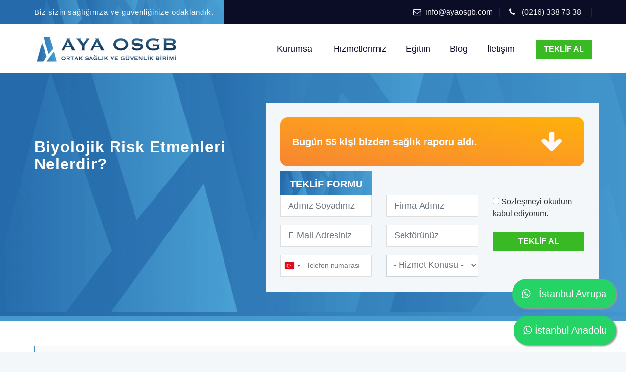

--- FILE ---
content_type: text/html; charset=UTF-8
request_url: https://www.ayaosgb.com/biyolojik-risk-etmenleri-nelerdir
body_size: 10190
content:
<!DOCTYPE html> <html lang="tr"> <head> <meta charset="utf-8"> <meta http-equiv="X-UA-Compatible" content="IE=edge"> <meta name="viewport" content="width=device-width, initial-scale=1" /> <title>Biyolojik Risk Etmenleri Nelerdir? | AYA OSGB</title> <meta name='description' content='Biyolojik Risk Etmenleri Nelerdir? Biyolojik Risk Etmenleri Nasıl Azaltılır? sorularına kapsamlı cevaplar bulmak için blog yazımızı okuyabilirsiniz.'> <link rel="canonical" href="https://www.ayaosgb.com/biyolojik-risk-etmenleri-nelerdir" /> <meta name="google-site-verification" content="iX48W_8Irhi1uPMYv6Pv_9wiV8GBe0QD3zlV3yP8vIk" /> <link rel="shortcut icon" href="/Files/favicon.ico" /> <link rel="stylesheet" type="text/css" href="/t/ayaosgb/css/font-awesome.css"/> <link rel="stylesheet" href="https://cdn.jsdelivr.net/gh/fancyapps/fancybox@3.5.7/dist/jquery.fancybox.min.css" /> <link rel="stylesheet" type="text/css" href="/css.php"/> <script type="application/ld+json" nonce="8aa0445c08efda6f4a4cab19526a5eaf"> { "@context": "https://schema.org", "@type": "Organization", "name": "AYA OSGB", "url": "https://www.ayaosgb.com/", "logo": "https://www.ayaosgb.com/Files/aya-osgb.png", "sameAs": [ "https://www.facebook.com/ayaortaksaglikguvenlikbirimi/", "https://x.com/ayaosgb", "https://www.instagram.com/ayaortaksaglikguvenlikbirimi/", "https://www.youtube.com/channel/UCJBTUsxbeCbbm04STI6U9Uw" ] } </script> <!-- Google Tag Manager --> <script nonce="8aa0445c08efda6f4a4cab19526a5eaf">(function(w,d,s,l,i){w[l]=w[l]||[];w[l].push({'gtm.start': new Date().getTime(),event:'gtm.js'});var f=d.getElementsByTagName(s)[0], j=d.createElement(s),dl=l!='dataLayer'?'&l='+l:'';j.async=true;j.src= 'https://www.googletagmanager.com/gtm.js?id='+i+dl;f.parentNode.insertBefore(j,f); })(window,document,'script','dataLayer','GTM-WM2K252');</script> <!-- End Google Tag Manager --> </head> <body> <!-- Google Tag Manager (noscript) --> <noscript><iframe src="https://www.googletagmanager.com/ns.html?id=GTM-WM2K252" height="0" width="0" style="display:none;visibility:hidden"></iframe></noscript> <!-- End Google Tag Manager (noscript) --> <div class="page"> <a id="tikla" data-fancybox data-src="#godiv" href="javascript:;" aria-hidden="true"></a> <div id="godiv" style="display: none; width: 100%; max-width: 660px;" class="fancybox-content"> <p>Az Tehlikeli ve &ccedil;alışan sayısı 50&#39;den az olan iş yerleri i&ccedil;in 6331 sayılı İş Sağlığı ve G&uuml;venliği Kanunu&rsquo;nun 38 inci maddesine g&ouml;re İş G&uuml;venliği Uzmanı ve İşyeri Hekimi hizmeti alma zorunluluğu &nbsp;01.01.2025 tarihinde başlamaktadır.</p> <p>Ocak ayı hizmetinden &uuml;cret alınmayacak şekilde teklif almak i&ccedil;in <a href="is-guvenligi-uzmani"><strong>tıklayın!</strong></a></p> </div> <header id="masthead" class="header ttm-header-style-classic fnpsticky"> <!-- ttm-topbar-wrapper --> <div class="ttm-topbar-wrapper ttm-bgcolor-darkgrey ttm-textcolor-white clearfix"> <div class="container"> <div class="ttm-topbar-content"> <ul class="top-contact ttm-highlight-left text-left" style="background:url('Files/b-img.png'); background-size: 100% auto !important; background-position: center center"> <li class="slogan">Biz sizin sağlığınıza ve güvenliğinize odaklandık.</strong></li> </ul> <div class="topbar-right text-right"> <ul class="top-contact"> <li><i class="fa fa-envelope-o"></i><a href="mailto:info@ayaosgb.com">info@ayaosgb.com</a></li> <li><i class="fa fa-phone"></i> <a href="tel:(0216) 338 73 38">(0216) 338 73 38</a></li> </ul> </div> </div> </div> </div><!-- ttm-topbar-wrapper end --> <!-- ttm-header-wrap --> <div class="ttm-header-wrap"> <!-- ttm-stickable-header-w --> <div id="ttm-stickable-header-w" class="ttm-stickable-header-w clearfix"> <div id="site-header-menu" class="site-header-menu"> <div class="site-header-menu-inner ttm-stickable-header"> <div class="container"> <!-- site-branding --> <div class="site-branding"> <a class="home-link" href="/" title="AYA OSGB" rel="home"> <img id="logo-img" class="img-center" src="/Files/aya-osgb.png" alt="AYA OSGB"> </a> </div><!-- site-branding end --> <!--site-navigation --> <div id="site-navigation" class="site-navigation"> <div class="ttm-menu-toggle"> <span class="float-right menuyazisi" style="margin-right: 30px">Menü</span> <input type="checkbox" id="menu-toggle-form" /> <label for="menu-toggle-form" class="ttm-menu-toggle-block"> <div style="position: absolute; width: 100px; height: 50px;position: absolute;width: 74px;height: 50px;right: 0;top: -16px;"></div> <span class="toggle-block toggle-blocks-1"></span> <span class="toggle-block toggle-blocks-2"></span> <span class="toggle-block toggle-blocks-3"></span> </label> </div> <div class="header-btn"> <a class="btn btn-danger" href="tel:(0216) 338 73 38">TEKLİF AL</a> </div> <nav id="menu" class="menu"> <ul class=" dropdown " id="menu" ><li class=""><a href="javascript:;" title="Kurumsal" onclick="window.location.href = 'javascript:;';" class="" >Kurumsal</a> <i class="fa fa-angle-down dn mobile-display-block fnp-down"></i><ul class="" ><li class=""><a href="/hakkimizda"title="Hakkımızda" onclick="window.location.href = '/hakkimizda';" class="" >Hakkımızda</a></li><li class=""><a href="/yetki-belgelerimiz"title="Yetki Belgelerimiz" onclick="window.location.href = '/yetki-belgelerimiz';" class="" >Yetki Belgelerimiz</a></li><li class=""><a href="/kalite-politikamiz"title="Kalite Politikamız" onclick="window.location.href = '/kalite-politikamiz';" class="" >Kalite Politikamız</a></li><li class=""><a href="/referanslar-bizi-secenler"title="Referanslarımız" onclick="window.location.href = '/referanslar-bizi-secenler';" class="" >Referanslarımız</a></li><li class=""><a href="/marka-tescil-belgemiz"title="Marka Tescil Belgemiz" onclick="window.location.href = '/marka-tescil-belgemiz';" class="" >Marka Tescil Belgemiz</a></li><li class=""><a href="/kalite-belgelerimiz"title="Kalite Politikalarımız ve Belgelerimiz" onclick="window.location.href = '/kalite-belgelerimiz';" class="" >Kalite Politikalarımız ve Belgelerimiz</a></li><li class=""><a href="/hizmet-agimiz"title="Hizmet Ağımız" onclick="window.location.href = '/hizmet-agimiz';" class="" >Hizmet Ağımız</a></li><li class=""><a href="/is-basvuru-formu"title="AYA OSGB İş Başvurusu" onclick="window.location.href = '/is-basvuru-formu';" class="" >AYA OSGB İş Başvurusu</a></li></ul></li><li class=""><a href="javascript:;" title="Hizmetlerimiz" onclick="window.location.href = 'javascript:;';" class="" >Hizmetlerimiz</a> <i class="fa fa-angle-down dn mobile-display-block fnp-down"></i><ul class="" ><li class=""><a href="/osgb-hizmeti"title="OSGB Hizmeti" onclick="window.location.href = '/osgb-hizmeti';" class="" >OSGB Hizmeti</a></li><li class=""><a href="/ise-giris-saglik-raporu"title="İşe Giriş Sağlık Raporu" onclick="window.location.href = '/ise-giris-saglik-raporu';" class="" >İşe Giriş Sağlık Raporu</a></li><li class=""><a href="/saglik-hizmetleri" title="Sağlık Hizmetleri" onclick="window.location.href = '/saglik-hizmetleri';" class="" >Sağlık Hizmetleri</a> <i class="fa fa-angle-down dn mobile-display-block fnp-down" ></i><ul class="" ><li class=""><a href="/hemogram-kan-tahlili"title="Hemogram(Kan Tahlili)" onclick="window.location.href = '/hemogram-kan-tahlili';" class="" >Hemogram(Kan Tahlili)</a></li><li class=""><a href="/aks-tks-ha1c-testleri"title="AKŞ,TKŞ,HBA1C Testleri" onclick="window.location.href = '/aks-tks-ha1c-testleri';" class="" >AKŞ,TKŞ,HBA1C Testleri</a></li><li class=""><a href="/ast-alt-testleri"title="AST, ALT Testleri" onclick="window.location.href = '/ast-alt-testleri';" class="" >AST, ALT Testleri</a></li><li class=""><a href="/akciger-filmi"title="Akciğer Filmi" onclick="window.location.href = '/akciger-filmi';" class="" >Akciğer Filmi</a></li><li class=""><a href="/odyometri-isitme-testi"title="Odyometri(İşitme Testi)" onclick="window.location.href = '/odyometri-isitme-testi';" class="" >Odyometri(İşitme Testi)</a></li><li class=""><a href="/solunum-fonksiyon-testi-sft"title="Solunum Fonksiyon Testi" onclick="window.location.href = '/solunum-fonksiyon-testi-sft';" class="" >Solunum Fonksiyon Testi</a></li><li class=""><a href="/ekg"title="EKG" onclick="window.location.href = '/ekg';" class="" >EKG</a></li><li class=""><a href="/tetanoz-asisi"title="Tetanoz Aşısı" onclick="window.location.href = '/tetanoz-asisi';" class="" >Tetanoz Aşısı</a></li><li class=""><a href="/hemoglobina1c-hba1c"title="HemoglobinA1c(hbA1c)" onclick="window.location.href = '/hemoglobina1c-hba1c';" class="" >HemoglobinA1c(hbA1c)</a></li></ul></li><li class=""><a href="/is-sagligi-ve-guvenligi" title="İş Sağlığı ve Güvenliği" onclick="window.location.href = '/is-sagligi-ve-guvenligi';" class="" >İş Sağlığı ve Güvenliği</a> <i class="fa fa-angle-down dn mobile-display-block fnp-down" ></i><ul class="" ><li class=""><a href="/isg-hizmeti-nedir"title="İSG Hizmeti" onclick="window.location.href = '/isg-hizmeti-nedir';" class="" >İSG Hizmeti</a></li><li class=""><a href="/is-guvenligi-uzmani"title="İş Güvenliği Uzmanı" onclick="window.location.href = '/is-guvenligi-uzmani';" class="" >İş Güvenliği Uzmanı</a></li><li class=""><a href="/is-yeri-hekimi"title="İş Yeri Hekimi" onclick="window.location.href = '/is-yeri-hekimi';" class="" >İş Yeri Hekimi</a></li><li class=""><a href="/diger-saglik-personeli-is-yeri-hemsiresi"title="Diğer Sağlık Personeli-İş Yeri Hemşiresi" onclick="window.location.href = '/diger-saglik-personeli-is-yeri-hemsiresi';" class="" >Diğer Sağlık Personeli-İş Yeri Hemşiresi</a></li><li class=""><a href="/risk-analizi"title="Risk Analizi" onclick="window.location.href = '/risk-analizi';" class="" >Risk Analizi</a></li><li class=""><a href="/acil-durum-plani"title="Acil Durum Planı" onclick="window.location.href = '/acil-durum-plani';" class="" >Acil Durum Planı</a></li><li class=""><a href="/saglik-guvenlik-plani"title="Sağlık Güvenlik Planı" onclick="window.location.href = '/saglik-guvenlik-plani';" class="" >Sağlık Güvenlik Planı</a></li><li class=""><a href="/is-sagligi-ve-is-guvenligi-plani"title="İş Sağlığı ve İş Güvenliği Eğitimleri" onclick="window.location.href = '/is-sagligi-ve-is-guvenligi-plani';" class="" >İş Sağlığı ve İş Güvenliği Eğitimleri</a></li><li class=""><a href="/3.-taraf-isg-denetimleri"title="3. Taraf ISG Denetimleri" onclick="window.location.href = '/3.-taraf-isg-denetimleri';" class="" >3. Taraf ISG Denetimleri</a></li><li class=""><a href="/ise-giris-muayeneleri-ve-periyodik-saglik-muayenel"title="İşe Giriş Muayeneleri ve Periyodik Sağlık Muayeneleri" onclick="window.location.href = '/ise-giris-muayeneleri-ve-periyodik-saglik-muayenel';" class="" >İşe Giriş Muayeneleri ve Periyodik Sağlık Muayeneleri</a></li></ul></li><li class=""><a href="/mobil-saglik-taramasi-gezici-isg-hizmeti-araci"title="Gezici İSG Hizmeti Aracı ve Mobil Sağlık Taraması" onclick="window.location.href = '/mobil-saglik-taramasi-gezici-isg-hizmeti-araci';" class="" >Gezici İSG Hizmeti Aracı ve Mobil Sağlık Taraması</a></li><li class=""><a href="/diger-hizmetleri" title="Diğer Hizmetler" onclick="window.location.href = '/diger-hizmetleri';" class="" >Diğer Hizmetler</a> <i class="fa fa-angle-down dn mobile-display-block fnp-down" ></i><ul class="" ><li class=""><a href="/periyodik-teknik-kontroller"title="Periyodik Teknik Kontroller" onclick="window.location.href = '/periyodik-teknik-kontroller';" class="" >Periyodik Teknik Kontroller</a></li><li class=""><a href="/is-hijyeni-olcumleri"title="İş Hijyeni Ölçümleri" onclick="window.location.href = '/is-hijyeni-olcumleri';" class="" >İş Hijyeni Ölçümleri</a></li><li class=""><a href="/patlamadan-korunma-dokumani-hazirlanmasi"title="Patlamadan Korunma Dökümanı Hazırlanması" onclick="window.location.href = '/patlamadan-korunma-dokumani-hazirlanmasi';" class="" >Patlamadan Korunma Dökümanı Hazırlanması</a></li><li class=""><a href="/kimyasal-degerlendirme"title="Kimyasal Değerlendirme" onclick="window.location.href = '/kimyasal-degerlendirme';" class="" >Kimyasal Değerlendirme</a></li><li class=""><a href="/sosyal-uygunluk-denetim-danismanligi"title="Sosyal Uygunluk Denetim Danışmanlığı" onclick="window.location.href = '/sosyal-uygunluk-denetim-danismanligi';" class="" >Sosyal Uygunluk Denetim Danışmanlığı</a></li><li class=""><a href="/cevre-danismanligi"title="Çevre Danışmanlığı" onclick="window.location.href = '/cevre-danismanligi';" class="" >Çevre Danışmanlığı</a></li><li class=""><a href="/cevre-etki-degerlendirmesi"title="Çevre Etki Değerlendirmesi" onclick="window.location.href = '/cevre-etki-degerlendirmesi';" class="" >Çevre Etki Değerlendirmesi</a></li><li class=""><a href="/atik-yonetimi"title="Atık Yönetimi" onclick="window.location.href = '/atik-yonetimi';" class="" >Atık Yönetimi</a></li><li class=""><a href="/iso-45001-is-sagligi-ve-guvenligi-yonetim-sistemi"title="ISO 45001 İş Sağlığı ve Güvenliği Yönetim Sistemi" onclick="window.location.href = '/iso-45001-is-sagligi-ve-guvenligi-yonetim-sistemi';" class="" >ISO 45001 İş Sağlığı ve Güvenliği Yönetim Sistemi</a></li></ul></li></ul></li><li class=""><a href="javascript:;" title="Eğitim" onclick="window.location.href = 'javascript:;';" class="" >Eğitim</a> <i class="fa fa-angle-down dn mobile-display-block fnp-down"></i><ul class="" ><li class=""><a href="/ilk-yardim-egitimi"title="İlk Yardım Eğitimi" onclick="window.location.href = '/ilk-yardim-egitimi';" class="" >İlk Yardım Eğitimi</a></li><li class=""><a href="/yuksekte-calisma-egitimi"title="Yüksekte Çalışma Eğitimi" onclick="window.location.href = '/yuksekte-calisma-egitimi';" class="" >Yüksekte Çalışma Eğitimi</a></li><li class=""><a href="/yangin-egitimi"title="Yangın Eğitimi" onclick="window.location.href = '/yangin-egitimi';" class="" >Yangın Eğitimi</a></li><li class=""><a href="/acil-durum-egitimi"title="Acil Durum Eğitimi" onclick="window.location.href = '/acil-durum-egitimi';" class="" >Acil Durum Eğitimi</a></li><li class=""><a href="/hijyen-egitim"title="Hijyen Eğitim" onclick="window.location.href = '/hijyen-egitim';" class="" >Hijyen Eğitim</a></li><li class=""><a href="/myk-belgesi"title="MYK Belgesi" onclick="window.location.href = '/myk-belgesi';" class="" >MYK Belgesi</a></li></ul></li><li class=""><a href="/blog"title="Blog" onclick="window.location.href = '/blog';" class="" >Blog</a></li><li class=""><a href="/iletisim"title="İletişim" onclick="window.location.href = '/iletisim';" class="" >İletişim</a></li></ul> </nav> </div><!-- site-navigation end--> </div> </div> </div> </div><!-- ttm-stickable-header-w end--> </div><!--ttm-header-wrap end --> </header><!--header end--> <div class="fix-socials"> </div> <div class="fix-socials-bottom" style="display: none"> <a class="dn mobile-display-block" href="tel:(0216) 338 73 38"> <div class="media-item widget-bottom-style"> <i class="fa fa-phone"></i><br> </div> </a> <a class="dn mobile-display-block" href="mailto:info@ayaosgb.com"> <div class="media-item widget-bottom-style"> <i class="fa fa-envelope"></i><br> </div> </a> <a target="_blank" class="dn mobile-display-block" href="https://goo.gl/maps/U5x3HyEXoB21Zp2FA"> <div class="media-item widget-bottom-style"> <i class="fa fa-map-marker"></i><br> </div> </a> </div> <div class="fnp_slide desen-bg" style="background: url(/galeri/); background-color: #3785bf !important; background-attachment: fixed; background-size: cover; background-position: center center"> <div class="container"> <div class="row"> <div class="col-md-5"> <div class="banner-title"> <div class="title-w"> <h1>Biyolojik Risk Etmenleri Nelerdir?</h1> </div> </div> </div> <div class="col-md-7"> <div class="row"> <form method="post" action="/tesekkurler" autocomplete=""> <div class="fnp-form-content"> <div class="baloncuk"> <div class="row baloncuk-row"> <div class="col-lg-9 col-9"> <h3>Bugün 55 kişi bizden sağlık raporu aldı.</h3> </div> <div class="col-lg-3 col-3"> <i class="fa fa-arrow-down"></i> </div> </div> </div> <div class="fnp-form-title desen-bg">TEKLİF FORMU</div> <div class="row"> <div class="col-md-4"> <div class="row"> <div class="col-md-12"> <div class="form-group"> <input class="form-control input-group" name="IsimSoyisim" placeholder="Adınız Soyadınız" type="text" value=""> </div> </div> <div class="col-md-12"> <div class="form-group"> <input class="form-control input-group" data-required="true" data-type="email" name="Mail" placeholder="E-Mail Adresiniz" type="text" required value=""> </div> </div> <div class="col-md-12"> <input id="phone" name="Tel" type="tel"> </div> </div> </div> <div class="col-md-4"> <div class="row"> <div class="col-md-12"> <div class="form-group"> <input class="form-control input-group" name="FirmaAdi" placeholder="Firma Adınız" required type="text" value=""> </div> </div> <div class="col-md-12"> <div class="form-group"> <input class="form-control input-group" name="Sektor" placeholder="Sektörünüz" type="text" value=""> </div> </div> <div class="col-md-12"> <div class="form-group"> <div class="selectbox selectbox-block"> <select name="HizmetKonusu" class="form-control input-group fontek" required> <option>- Hizmet Konusu -</option> <option value="İş Güvenliği Hizmeti">İş Güvenliği Hizmeti</option><option value="İşyeri Hekim Hizmeti">İşyeri Hekim Hizmeti</option><option value="OSGB Hizmeti">OSGB Hizmeti</option><option value="İşe Giriş Sağlık Raporu">İşe Giriş Sağlık Raporu</option><option value="Mobil Tarama">Mobil Tarama</option><option value="İşe Giriş Sağlık Tahlilleri">İşe Giriş Sağlık Tahlilleri</option> </select> </div> </div> </div> </div> </div> <div class="col-md-4"> <div class="row"> <div class="col-md-12"> <div class="form-group" id="fnp_sozlesme" style="display: none; height: 100px; overflow-y: scroll; "> <strong>1. Onay Metni;</strong> 6563 Sayılı Elektronik Ticaretin Düzenlenmesi Hakkında Kanun ve 15 Temmuz 2015 tarihli 29417 sayılı Resmi Gazete’de yayınlanan Ticari İletişim Ve Ticari Elektronik İletiler Hakkında Yönetmelik çerçevesinde AYA OSGB İş Sağlığı ve Güvenliği Danışmanlık Ltd. Şti. (“AYA OSGB”) tarafından veya bir aracı firma vasıtasıyla tarafıma AYA OSGB tarafından sunulan hizmetlere ve şirketle ilgili güncellemelere ilişkin telefon, faks, elektronik, posta, MMS ya da SMS hizmeti gibi vasıtalar kullanılarak elektronik ortamda gerçekleştirilen ve ticari amaçlarla gönderilen veri ve görüntü içerikli her türlü ticari elektronik ileti ile yapılacak her türlü tanıtım, bilgilendirme, reklam, kampanya, aktivite, pazarlama fırsat ve sair iletilerin gönderimini ve bu form kapsamında vermiş olduğum bilgilerin istatistik ve anket çalışmaları için kullanılabileceğini kabul ettiğimi ve AYA OSGB tarafından gönderilen iletilerde bu hususta belirtilen yöntemle gönderim listesinden her zaman kolayca ve ücretsiz şekilde çıkarak ticari elektronik ileti gönderimini durdurabileceğimi bildiğimi beyan ederim. 2. Kanun kapsamında tarafınızca ticari elektronik ileti gönderilmesi için firma tarafından onay verilmesi gerekliliğine ilişkin bilgilendirme metni aşağıdaki gibidir; 6563 Sayılı Elektronik Ticaretin Düzenlenmesi Hakkında Kanun ve 15 Temmuz 2015 tarihli 29417 sayılı Resmi Gazete’de yayınlanan Ticari İletişim Ve Ticari Elektronik İletiler Hakkında Yönetmelik çerçevesinde, hizmet sağlayıcının, mal ve hizmetlerini tanıtmak, pazarlama, işletmesini tanıtmak ya da kutlama ve temenni gibi içeriklerle tanınırlığını artırmak amacıyla alıcıların elektronik iletişim adreslerine gönderdiği ticari elektronik iletiler için kendisi tarafından alıcı olarak tarafınızdan onay alınması gerekmekte olup bu minvalde tarafınızdan söz konusu onay formunun kabul edilmesi gerekmektedir. Devam eden abonelik, üyelik veya ortaklık durumu ile tahsilat, borç hatırlatma, bilgi güncelleme, satın alma ve teslimat veya benzeri durumlara ilişkin bildirimleri içeren iletiler ile hizmet sağlayıcıya ilgili mevzuatla getirilen bilgi verme yükümlülüğü durumlarında Şirketimiz açısından önceden onay alma zorunluluğu bulunmamaktadır. Bununla birlikte firmanızın gerekçe göstermeksizin ticari elektronik iletiyi reddetme hakkının bulunduğunu ve ticari elektronik ileti hangi iletişim kanalıyla gönderildiyse ret bildiriminin ücretsiz bir şekilde aynı iletişim kanalıyla sağlanabileceğini belirtiriz. </div> </div> <div class="col-md-12"> <div class="form-group"> <div class="checkbox-list margin-top-8"> <div class="checkbox"> <label class="checkbox-custom"> <input type="checkbox" required name="Sozlesme" id="sozlesme" value="Sözleşmeyi okudum, kabul ettim"> <span></span> Sözleşmeyi okudum kabul ediyorum. </label> </div> </div> </div> </div> <div class="col-md-12"> <button type="submit" href="" class="btn btn-danger w100">TEKLİF AL</button> </div> </div> </div> <div class="clearfix"></div> </div> </div> <div class="clearfix"></div> </form> </div> </div> </div> </div> </div> <!--site-main start--> <div class="site-main"> <!-- sidebar --> <div class="sidebar ttm-sidebar-left ttm-bgcolor-white clearfix" style="padding-bottom: 70px"> <div class="container"> <!-- row --> <div class="row d-block"> <div class="col-lg-12 text-center content-area mt-0"> <!-- ttm-service-single-content-are --> <div class="ttm-service-single-content-area"> <div class="ttm-service-description mb-30"> <h4>Biyolojik Risk Etmenleri Nelerdir?</h4> </div> <div class="blog-img" style="background:url('/galeri/biyolojik-risk-etmenleri-nelerdir.jpg');"> </div> <div class="blog-desc"> <p><span style="font-size:16px"><span style="font-family:Calibri,sans-serif"><strong>Biyolojik Risk Etmenleri Nelerdir?</strong></span></span></p> <p><span style="font-size:11pt"><span style="font-family:Calibri,sans-serif"><strong>Biyolojik risk etmenleri</strong> tanımı 4857 İş Kanunu 78. maddesince; herhangi bir enfeksiyona, alerjiye veya zehirlenmeye neden olabilen, genetik olarak değiştirilmiş olanlar da d&acirc;hil mikroorganizmaları, h&uuml;cre k&uuml;lt&uuml;rlerini ve insan parazitleri olarak tanımlanmıştır. <strong>Biyolojik risk fakt&ouml;rleri ka&ccedil; gruba ayrılır </strong>sorusunu, d&ouml;rt farklı grup altında incelenebilir diye cevaplanır. Bunlar;</span></span></p> <ul> <li><span style="font-size:11pt"><span style="font-family:Calibri,sans-serif"><span style="color:black">Birinci gruptakiler; insan da herhangi bir hastalığa ve enfekteye yol a&ccedil;mayan etkenler. </span></span></span></li> <li><span style="font-size:11pt"><span style="font-family:Calibri,sans-serif"><span style="color:black">İkinci gruptakiler; kişi &uuml;zerinde enfeksiyona neden olabilen, &ccedil;alışanlara zararı dokunabilecek ancak toplum d&uuml;zeyinde yayılma olmadan etkili koruma ve tedavi yolu a&ccedil;ık biyolojik risk etmenleri.</span></span></span></li> <li><span style="font-size:11pt"><span style="font-family:Calibri,sans-serif"><span style="color:black">&Uuml;&ccedil;&uuml;nc&uuml; gruptakiler; ağır enfeksiyonlar i&ccedil;eren ve y&uuml;ksek oranda zararı bulunan, toplum i&ccedil;inde yayılımı olup, gerekli korunma ve tedavisi olan biyolojik risk etmenleri.</span></span></span></li> <li><span style="font-size:11pt"><span style="font-family:Calibri,sans-serif"><span style="color:black">D&ouml;rd&uuml;nc&uuml; gruptakiler; &ccedil;ok ağır hastalıklara yol a&ccedil;ıp, toplum i&ccedil;erisinde y&uuml;ksek derecede yayılımı olup, korunma ve etkin tedavisi olmayan biyolojik risk etmenleri olarak sıralaması yapılır. <strong>Biyolojik risk</strong> fakt&ouml;rlerini bilip iş yerlerinde ki değerlendirilmesinin analiz edilmesi gerekir. Bu da ilk adımı olarak riskin belirlenmesi ve değerlendirilmesi olarak başlar. &nbsp; </span></span></span></li> </ul> <p style="margin-left:24px"><span style="font-size:16px"><span style="font-family:Calibri,sans-serif"><strong>Biyolojik Risk Etmenlerinin Belirlenmesi ve Değerlendirilmesi </strong></span></span></p> <p style="margin-left:24px"><span style="font-size:11pt"><span style="font-family:Calibri,sans-serif">Biyolojik risk etmenlerinin bilinebilmesi i&ccedil;in &ouml;nce iş yeri analizinin yapılması gerekir. Bu riskleri oluşturabilecek etken fakt&ouml;rlerin incelenip tek tek maddeler halinde analiz raporlarının hazırlanması gerekir. İş yerinde iş&ccedil;inin maruz kaldığı biyolojik risk grubunun tespit edilmesi gerekir. İş yerinde &ccedil;alışan t&uuml;m iş&ccedil;ilerin belirli aralıklarla bu risklerin kontrol&uuml; yapılmalıdır, t&uuml;m bu raporlamaları ise denetimlerde resmi kurumlara sunulmalıdır. Biyolojik risk değerlendirilmesi yapılırken şu maddelere dikkat edilmelidir; </span></span></p> <ul> <li><span style="font-size:11pt"><span style="font-family:Calibri,sans-serif"><span style="color:black">Biyolojik risk etmenlerinin i&ccedil;erisinde insan sağlığına zarar durumuna g&ouml;re bir sınıflandırma yapılmalıdır. </span></span></span></li> <li><span style="font-size:11pt"><span style="font-family:Calibri,sans-serif"><span style="color:black">İş Sağlığı ve G&uuml;venliği Kanunu, İş Kanunun da ge&ccedil;en tavsiye, &ouml;neri ve yaptırımların dikkate alınması gerekir. </span></span></span></li> <li><span style="font-size:11pt"><span style="font-family:Calibri,sans-serif"><span style="color:black">İş&ccedil;inin yaptığı iş neticesinde ortaya &ccedil;ıkabilecek alerji ve hastalık ile ilgili etkilerinin bilinmesi gerekir. Bu arada yapılan işle alakalı doğrudan oluşabilen hastalıklarında tespitinin yapılması &ouml;nem arz eder. </span></span></span></li> <li><span style="font-size:11pt"><span style="font-family:Calibri,sans-serif"><span style="color:black">Laboratuvarlar da tespiti m&uuml;mk&uuml;n olmayan hastahane i&ccedil;inde insandan bulaşabilen, veterinerlik hizmetinde hayvandan bulaşan biyolojik risklerin de ayrıca tespit edilmesi gereklidir. Bu risklerin belirtisi her insanda aynı olmayacağı gibi ortaya &ccedil;ıkma durumu da farklılık g&ouml;sterebilir. </span></span></span></li> <li><span style="font-size:11pt"><span style="font-family:Calibri,sans-serif"><span style="color:black">İşin doğasından kaynaklı olan biyolojik risk oluştuğu andan itibaren değerlendirilmesi yapılabilir. </span></span></span></li> </ul> <p style="margin-left:48px"><span style="font-size:16px"><span style="font-family:Calibri,sans-serif"><strong>Biyolojik Risk Etmenleri Nasıl Azaltılır? </strong></span></span></p> <p style="margin-left:48px"><span style="font-size:11pt"><span style="font-family:Calibri,sans-serif">Biyolojik malzeme kullanımı yapılırken insan sağlığı a&ccedil;ısından daha az zararı olan, belirli uygunluk sertifikalara sahip maddelerin kullanılması gerekir. Biyolojik risk i&ccedil;eren malzeme kullanımı yapılırken mutlaka kişisel koruyucu ekipmanlarının kullanımı sağlanmalıdır. İş yeri tarafından da &ccedil;alışma ortamında bu riskleri en aza indirmesi gerekir. Biyolojik risk etmenlerinin azaltılabilmesi i&ccedil;in belirli hususlara dikkat edilmesi gerekir. Bunlar şu şekilde sıralanabilir; </span></span></p> <ul> <li><span style="font-size:11pt"><span style="font-family:Calibri,sans-serif"><span style="color:black">Biyolojik malzeme ile &ccedil;alışan iş&ccedil;i sayısını en asgari d&uuml;zeyde tutmak gerekir. </span></span></span></li> <li><span style="font-size:11pt"><span style="font-family:Calibri,sans-serif"><span style="color:black">&Ccedil;alışma ortamında biyolojik maddelerin gerekli tahliyesini sağlayacak, yayılımı &ouml;nleyici filtrelemenin g&ouml;r&uuml;n&uuml;r alanlarda bulunması gerekir. </span></span></span></li> <li><span style="font-size:11pt"><span style="font-family:Calibri,sans-serif"><span style="color:black">Kişisel olarak korunma y&ouml;ntemlerinin bilinmesi gerekir, aynı zamanda toplu &ouml;nlemlerin de iş&ccedil;ilere temel d&uuml;zeyde anlatılması zorunlu hale gelir. </span></span></span></li> <li><span style="font-size:11pt"><span style="font-family:Calibri,sans-serif"><span style="color:black">Biyolojik risk i&ccedil;eren maddelerin olduğu yer haricinde tutulmaması ve gerekli muhafaza şartlarının sağlanması gerekir. </span></span></span></li> <li><span style="font-size:11pt"><span style="font-family:Calibri,sans-serif"><span style="color:black">Biyolojik risk ile ilgili uyarı levhaları detaylı ve g&ouml;r&uuml;n&uuml;r bir şekilde bulunmalıdır. </span></span></span></li> <li><span style="font-size:11pt"><span style="font-family:Calibri,sans-serif"><span style="color:black">Biyolojik atıkların, &ouml;zel kaplar ile tahliyesinin yapılması gerekir. Bu &ouml;nlemler karşısında oluşabilecek kazalar karşısında acil eylem planları devreye sokulması gerekir. İşyeri hemen ka&ccedil; iş&ccedil;inin maruz kaldığı, hangi maddeye maruz kaldığı ve grup tespitinin yapıp tedbirlerini alması gerekir. İşyeri talep halinde bu raporları resmi kurumlara sunar, 20 yıl s&uuml;re ile de saklamakla y&uuml;k&uuml;ml&uuml;d&uuml;r. </span></span></span></li> </ul> <p><span style="font-size:16px"><span style="font-family:Calibri,sans-serif"><strong>İş&ccedil;ilerin Eğitimi ve Bilgilendirilmesi </strong></span></span></p> <p><span style="font-size:11pt"><span style="font-family:Calibri,sans-serif">Hayati &ouml;nem taşıyan, biyolojik risk i&ccedil;eren iş yerlerinde &ccedil;alışmak i&ccedil;in temel d&uuml;zeyde eğitim ve bilgilendirilmelerin yapılması gerekir. İş&ccedil;i maruz kalabileceği riski bilirse daha dikkatli ve g&uuml;venli &ccedil;alışma ger&ccedil;ekleştirebilir. İş&ccedil;inin belirli periyotlar halinde d&uuml;zenli olarak bu eğitimleri alması gerekmektedir. Karşılaşılabilecek olan, sağlık riskleri, kişisel koruyucuların nasıl kullanılması gerektiği, hijyen standartları, makinelerin filtreleme ve &ouml;l&ccedil;&uuml;m durumları ve son olarak da herhangi bir olumsuzluk esnasında yapılacaklar diye devam etmektedir. En can alıcı nokta son madde olarak belirlenir. &Ccedil;&uuml;nk&uuml; yaşanabilecek kaza durumunda panik halinin ortaya &ccedil;ıkışı, yaşanan olumsuzluğun etkisini bir kat daha artırır. Yapılacakların bilinmesi ve gerekli tedbir se&ccedil;eneklerinin uygulanması halinde ise olumsuzlukların etkisi en asgari d&uuml;zeyde tutulur. &Ouml;zellikle grup 4 se&ccedil;eneği yaşandığı anda takip edilecek &ouml;nlemler yazılı olarak, g&ouml;r&uuml;n&uuml;r panolarda işyerlerinde bulunması esastır. İş yerleri bu &ouml;nlemlerin hepsi ile alakalı t&uuml;m y&uuml;k&uuml;ml&uuml;l&uuml;kleri yerine getirmesi ve uygulaması gerekmektedir. İşyerleri bu konuda alanında uzman bir OSGB Kurumu ile &ccedil;alışma yapması fayda sağlamaktadır. Alanında uzman bir kurum yaşanabilecek kazalara pratik ve hızlı &ccedil;&ouml;z&uuml;mler ile en az zarar ile &ccedil;ıkılmasını sağlayacaktır. <strong>AYA OSGB</strong> profesyonel kadrosu ve yeterli donanımları ile bu &ccedil;&ouml;z&uuml;mleri sağlamaktadır. </span></span></p> <p><span style="font-size:16px"><span style="font-family:Calibri,sans-serif"><strong>Biyolojik Risk Etmenleri İ&ccedil;eren Sekt&ouml;rler </strong></span></span></p> <p><span style="font-size:11pt"><span style="font-family:Calibri,sans-serif">Bazı sekt&ouml;rlerin &uuml;retim alanlarında bu riskler oluşabileceği gibi, kimisinde ise &ccedil;alışma koşullarında meydana gelen biyolojik risk durumları oluşabilmektedir. Bu sekt&ouml;rlerden bazılarını şu maddeler halinde sıralaması sağlanabilir; </span></span></p> <ul> <li><span style="font-size:11pt"><span style="font-family:Calibri,sans-serif"><span style="color:black">Gıda &uuml;retim ve işleme tesislerinde,</span></span></span></li> <li><span style="font-size:11pt"><span style="font-family:Calibri,sans-serif"><span style="color:black">Tarımsal &uuml;retim, paketleme ve depolama yerlerinde,</span></span></span></li> <li><span style="font-size:11pt"><span style="font-family:Calibri,sans-serif"><span style="color:black">Hayvan &uuml;retim, bakımı ve sağlığı ile ilgili iş yerlerinde, </span></span></span></li> <li><span style="font-size:11pt"><span style="font-family:Calibri,sans-serif"><span style="color:black">Laboratuvarlar da hayvan yetiştirme ve bakımı olan </span>yerlerde<span style="color:black">, </span></span></span></li> <li><span style="font-size:11pt"><span style="font-family:Calibri,sans-serif"><span style="color:black">Klinik araştırma ve laboratuvar olan </span>işyerlerinde<span style="color:black">, </span></span></span></li> <li><span style="font-size:11pt"><span style="font-family:Calibri,sans-serif"><span style="color:black">İnsan sağlığı ile ilgili faaliyet g&ouml;steren yerler, </span></span></span></li> <li><span style="font-size:11pt"><span style="font-family:Calibri,sans-serif"><span style="color:black">G&uuml;nl&uuml;k kişisel bakım alanları, </span></span></span></li> <li><span style="font-size:11pt"><span style="font-family:Calibri,sans-serif"><span style="color:black">Atık tesisi olan </span>işyerlerinde<span style="color:black"> biyolojik risk durumlarına maruz kalınabilecek iş sekt&ouml;rleri olarak tanımlanabilir. </span></span></span></li> </ul> <p>&nbsp;</p> </div> </div> <!-- ttm-service-single-content-are end --> </div> </div><!-- row end --> </div> </div> <!-- sidebar end --> </div><!--site-main end--> <section class="teklif-section desen-bg"> <div class="container"> <div class="row"> <div class="col-md-12"> <div class="teklif-title"> Size özel müşteri temsilcimizden hemen teklif alabilirsiniz. </div> <div class="teklif-spot"> Siz de İş sağlığı ve İş Güvenliği konusundaki tüm sorunlarınızı çözüme kavuşturacak bir ekip ile çalışmak istiyorsanız;<br> Satış temsilcimizden hemen teklif alabilirsiniz. </div> <div class="teklif-link"> <a href="" title="HEMEN TEKLİF AL">HEMEN TEKLİF AL</a> </div> </div> </div> </div> </section> <!--footer start--> <footer class="footer widget-footer clearfix" style="background-image: url(/Files/aya-footer.jpg)"> <div class="second-footer ttm-textcolor-white"> <div class="container"> <div class="row"> <div class="col-xs-12 col-sm-12 col-md-6 col-lg-3 widget-area"> <div class="widget widget_nav_menu clearfix"> <h3 class="widget-title">Kurumsal</h3> <ul id="menu-footer-services"> <li><a href="hakkimizda">Hakkımızda</a></li><li><a href="yetki-belgelerimiz">Yetki Belgelerimiz</a></li><li><a href="kalite-politikamiz">Kalite Politikamız</a></li><li><a href="referanslar-bizi-secenler">Referanslarımız</a></li><li><a href="marka-tescil-belgemiz">Marka Tescil Belgemiz</a></li><li><a href="kalite-belgelerimiz">Kalite Politikalarımız ve Belgelerimiz</a></li><li><a href="hizmet-agimiz">Hizmet Ağımız</a></li> </ul> </div> </div> <div class="col-xs-12 col-sm-12 col-md-6 col-lg-3 widget-area"> <div class="widget widget_nav_menu clearfix"> <h3 class="widget-title">Hizmetlerimiz</h3> <ul id="menu-footer-services"> <li><a href="mobil-saglik-taramasi-gezici-isg-hizmeti-araci">Mobil Sağlık Taraması Gezici İsg Hizmeti Aracı</a></li><li><a href="osgb-hizmeti">OSGB Hizmeti</a></li><li><a href="ise-giris-saglik-raporu">İşe Giriş Sağlık Raporu</a></li><li><a href="saglik-hizmetleri">Sağlık Hizmetleri</a></li><li><a href="is-sagligi-ve-guvenligi">İş Sağlığı ve Güvenliği</a></li><li><a href="diger-hizmetleri">Diğer Hizmetler</a></li> </ul> </div> </div> <div class="col-xs-12 col-sm-12 col-md-6 col-lg-3 widget-area"> <div class="widget widget_nav_menu clearfix"> <h3 class="widget-title">Sosyal Medya</h3> <div>Sosyal medya hesaparımızdan bizi takip edebilirsiniz.<br><br></div> <div class="social-icons circle social-hover"> <ul class="list-inline"> <li class="social-facebook"> <a class="tooltip-top icon-fb" target="_blank" href="https://www.facebook.com/ayaortaksaglikguvenlikbirimi/" data-tooltip="Facebook"><i class="fa fa-facebook" aria-hidden="true"></i></a></li> <li class="social-linkedin"> <a class=" tooltip-top icon-ln" target="_blank" href="https://www.linkedin.com/company/aya-osgb-i%CC%87%C5%9F-sa%C4%9Fli%C4%9Fi-ve-g%C3%BCvenli%CC%87%C4%9Fi%CC%87-dani%C5%9Fmanlik-ltd-%C5%9Fti%CC%87" data-tooltip="LinkedIn"><i class="fa fa-linkedin" aria-hidden="true"></i></a></li> <li class="social-linkedin"> <a class=" tooltip-top icon-tw" target="_blank" href="https://x.com/ayaosgb" data-tooltip="X"><img src="Files/twitter-x.png" width="15" height="15" alt=""></a></li> <li class="social-instagram"> <a class=" tooltip-top icon-ins" target="_blank" href="https://www.instagram.com/ayaortaksaglikguvenlikbirimi/" data-tooltip="Instagram"><i class="fa fa-instagram" aria-hidden="true"></i></a></li> <li class="social-youtube"> <a class=" tooltip-top icon-yt" target="_blank" href="https://www.youtube.com/channel/UCJBTUsxbeCbbm04STI6U9Uw" data-tooltip="Youtube"><i class="fa fa-youtube" aria-hidden="true"></i></a></li> </ul> </div> </div> </div> <div class="col-xs-12 col-sm-12 col-md-6 col-lg-3 widget-area"> <div class="widget flicker_widget clearfix"> <h3 class="widget-title">İletişim</h3> <div class="textwidget widget-text"> <ul class="ttm-our-location-list fnp_footer_link"> <li><i class="fa fa-map-marker"></i>Merkez : Adem Yavuz Mah. Galata Sok. No :1, D:10, 34773 Ümraniye/İstanbul</li> <li> <a href="tel:(0216) 338 73 38"><i class="fa fa-phone"></i>Tel: (0216) 338 73 38</a> </li> <br> <li><i class="fa fa-map-marker"></i>Şube : Şirinevler Mah. Kocasinan Cad. No:1 D:5 Kaman İş Merkezi Bahçelievler / İSTANBUL</li> <li> <a href="tel:0212 441 64 41"><i class="fa fa-phone"></i>Tel 2: 0212 441 64 41</a> </li> <br> <li><i class="fa fa-map-marker"></i>Şube : İvedikosb Mah. 1122 Cad. No:20 İç Kapı No :110 Yenimahalle / ANKARA</li> <li> <a href="tel:+90 (312) 394 06 60"><i class="fa fa-phone"></i>Tel 3: +90 (312) 394 06 60</a> </li> <br> <li><a href="mailto:info@ayaosgb.com"><i class="fa fa-envelope"></i>E-Posta: info@ayaosgb.com</a></li> </ul> </div> </div> </div> </div> </div> </div> <div class="bottom-footer-text ttm-textcolor-white"> <div class="container"> <div class="row copyright"> <div class="col-md-12"> <div class=""> <span>Copyright 2025 AYA OSGB // All rights reserved.</span> </div> </div> <div class="col-md-12"> <ul id="menu-footer-menu" class="footer-nav-menu"> <li><a href="https://www.fnpdigital.com.tr" title="Web Tasarım">Web Tasarım: FNP</a></li> </ul> </div> </div> </div> </div> </footer> <!--footer end--> <!--back-to-top start--> </div> <a href="https://wa.me/905528798263" class="float mobile-display-none" target="_blank"> <i class="fa fa-whatsapp my-float" style="color: #ffffff;"></i> İstanbul Anadolu </a> <a href="https://wa.me/905316871292" class="float wp2-icon mobile-display-none" target="_blank"> <i class="fa fa-whatsapp my-float" style="color: #ffffff; padding-right: 12px"></i> İstanbul Avrupa</a> <div style="display: none" class=" mobile-display-block"> <div class="stickywp" id="fixedwhatapp"> <div class="whatsapp-bant"> <a target="_blank" href="https://wa.me/905528798263" id="top-whatsapp"> <span class="d-sm-block"><i class="fa fa-whatsapp" style="color: #ffffff;"></i> İstanbul Anadolu</span> </a> </div> </div> </div> <div style="display: none" class=" mobile-display-block"> <div class="stickywp sticky-wp2" id="whatsapp2"> <div class="whatsapp-bant"> <a target="_blank" href="https://wa.me/905316871292" id="top-whatsapp"> <span class="d-sm-block"><i class="fa fa-whatsapp" style="color: #ffffff;"></i> İstanbul Avrupa</span> </a> </div> </div> </div> <script src="/js.php" nonce="8aa0445c08efda6f4a4cab19526a5eaf"></script> <script type="text/javascript" src="/t/ayaosgb/lazy/lazy.js" nonce="8aa0445c08efda6f4a4cab19526a5eaf"></script> <script type="text/javascript" src="/t/ayaosgb/lazy/lazyplugin.js" nonce="8aa0445c08efda6f4a4cab19526a5eaf"></script> <script nonce="8aa0445c08efda6f4a4cab19526a5eaf">$(function(){$(".lazy").Lazy({scrollDirection:"vertical",effect:"fadeIn",visibleOnly:!0,effectTime:1e3})});</script> <script nonce="8aa0445c08efda6f4a4cab19526a5eaf"> $(window).scroll(function() { var sticky = $('#fixedwhatapp') , scroll = $(window).scrollTop(); if (scroll >= 200) sticky.addClass('stickywp'); else sticky.removeClass('stickywp'); }); $(window).scroll(function() { var sticky = $('#whatsapp2') , scroll = $(window).scrollTop(); if (scroll >= 200) sticky.addClass('stickywp'); else sticky.removeClass('stickywp'); }); $(function() { $('marquee').mouseover(function() { $(this).attr('scrollamount',0); }).mouseout(function() { $(this).attr('scrollamount',5); }); }); </script> <link rel="stylesheet" href="kutuphane/tel/build/css/intlTelInput.css"> <script src="kutuphane/tel/build/js/intlTelInput.js" nonce="8aa0445c08efda6f4a4cab19526a5eaf"></script> <script nonce="8aa0445c08efda6f4a4cab19526a5eaf"> var input = document.querySelector("#phone"); window.intlTelInput(input, { autoPlaceholder : "5412470612", utilsScript: "kutuphane/tel/build/js/utils.js", }); $(document).ready(function(){ $("#phone").attr("placeholder","Telefon numarası") }); </script> </body> </html>

--- FILE ---
content_type: text/css;charset=UTF-8
request_url: https://www.ayaosgb.com/css.php
body_size: 85935
content:
:root{--blue:#007bff;--indigo:#6610f2;--purple:#6f42c1;--pink:#e83e8c;--red:#dc3545;--orange:#fd7e14;--yellow:#ffc107;--green:#28a745;--teal:#20c997;--cyan:#17a2b8;--white:#fff;--gray:#6c757d;--gray-dark:#343a40;--primary:#007bff;--secondary:#6c757d;--success:#28a745;--info:#17a2b8;--warning:#ffc107;--danger:#dc3545;--light:#f8f9fa;--dark:#343a40;--breakpoint-xs:0;--breakpoint-sm:576px;--breakpoint-md:768px;--breakpoint-lg:992px;--breakpoint-xl:1200px;--font-family-sans-serif:-apple-system,BlinkMacSystemFont,"Segoe UI",Roboto,"Helvetica Neue",Arial,sans-serif,"Apple Color Emoji","Segoe UI Emoji","Segoe UI Symbol","Noto Color Emoji";--font-family-monospace:SFMono-Regular,Menlo,Monaco,Consolas,"Liberation Mono","Courier New",monospace}*,::after,::before{box-sizing:border-box}html{font-family:sans-serif;line-height:1.15;-webkit-text-size-adjust:100%;-ms-text-size-adjust:100%;-ms-overflow-style:scrollbar;-webkit-tap-highlight-color:transparent}@-ms-viewport{width:device-width}article,aside,figcaption,figure,footer,header,hgroup,main,nav,section{display:block}body{margin:0;font-family:-apple-system,BlinkMacSystemFont,"Segoe UI",Roboto,"Helvetica Neue",Arial,sans-serif,"Apple Color Emoji","Segoe UI Emoji","Segoe UI Symbol","Noto Color Emoji";font-size:1rem;font-weight:400;line-height:1.5;color:#212529;text-align:left;background-color:#fff}[tabindex="-1"]:focus{outline:0!important}hr{box-sizing:content-box;height:0;overflow:visible}h1,h2,h3,h4,h5,h6{margin-top:0;margin-bottom:.5rem}p{margin-top:0;margin-bottom:1rem}abbr[data-original-title],abbr[title]{text-decoration:underline;-webkit-text-decoration:underline dotted;text-decoration:underline dotted;cursor:help;border-bottom:0}address{margin-bottom:1rem;font-style:normal;line-height:inherit}dl,ol,ul{margin-top:0;margin-bottom:1rem}ol ol,ol ul,ul ol,ul ul{margin-bottom:0}dt{font-weight:700}dd{margin-bottom:.5rem;margin-left:0}blockquote{margin:0 0 1rem}dfn{font-style:italic}b,strong{font-weight:bolder}small{font-size:80%}sub,sup{position:relative;font-size:75%;line-height:0;vertical-align:baseline}sub{bottom:-.25em}sup{top:-.5em}a{color:#007bff;text-decoration:none;background-color:transparent;-webkit-text-decoration-skip:objects}a:hover{color:#0056b3;text-decoration:underline}a:not([href]):not([tabindex]){color:inherit;text-decoration:none}a:not([href]):not([tabindex]):focus,a:not([href]):not([tabindex]):hover{color:inherit;text-decoration:none}a:not([href]):not([tabindex]):focus{outline:0}code,kbd,pre,samp{font-family:SFMono-Regular,Menlo,Monaco,Consolas,"Liberation Mono","Courier New",monospace;font-size:1em}pre{margin-top:0;margin-bottom:1rem;overflow:auto;-ms-overflow-style:scrollbar}figure{margin:0 0 1rem}img{vertical-align:middle;border-style:none}svg{overflow:hidden;vertical-align:middle}table{border-collapse:collapse}caption{padding-top:.75rem;padding-bottom:.75rem;color:#6c757d;text-align:left;caption-side:bottom}th{text-align:inherit}label{display:inline-block;margin-bottom:.5rem}button{border-radius:0}button:focus{outline:1px dotted;outline:5px auto -webkit-focus-ring-color}button,input,optgroup,select,textarea{margin:0;font-family:inherit;font-size:inherit;line-height:inherit}button,input{overflow:visible}button,select{text-transform:none}[type=reset],[type=submit],button,html [type=button]{-webkit-appearance:button}[type=button]::-moz-focus-inner,[type=reset]::-moz-focus-inner,[type=submit]::-moz-focus-inner,button::-moz-focus-inner{padding:0;border-style:none}input[type=checkbox],input[type=radio]{box-sizing:border-box;padding:0}input[type=date],input[type=datetime-local],input[type=month],input[type=time]{-webkit-appearance:listbox}textarea{overflow:auto;resize:vertical}fieldset{min-width:0;padding:0;margin:0;border:0}legend{display:block;width:100%;max-width:100%;padding:0;margin-bottom:.5rem;font-size:1.5rem;line-height:inherit;color:inherit;white-space:normal}progress{vertical-align:baseline}[type=number]::-webkit-inner-spin-button,[type=number]::-webkit-outer-spin-button{height:auto}[type=search]{outline-offset:-2px;-webkit-appearance:none}[type=search]::-webkit-search-cancel-button,[type=search]::-webkit-search-decoration{-webkit-appearance:none}::-webkit-file-upload-button{font:inherit;-webkit-appearance:button}output{display:inline-block}summary{display:list-item;cursor:pointer}template{display:none}[hidden]{display:none!important}.h1,.h2,.h3,.h4,.h5,.h6,h1,h2,h3,h4,h5,h6{margin-bottom:.5rem;font-family:inherit;font-weight:500;line-height:1.2;color:inherit}.h1,h1{font-size:2.5rem}.h2,h2{font-size:2rem}.h3,h3{font-size:1.75rem}.h4,h4{font-size:1.5rem}.h5,h5{font-size:1.25rem}.h6,h6{font-size:1rem}.lead{font-size:1.25rem;font-weight:300}.display-1{font-size:6rem;font-weight:300;line-height:1.2}.display-2{font-size:5.5rem;font-weight:300;line-height:1.2}.display-3{font-size:4.5rem;font-weight:300;line-height:1.2}.display-4{font-size:3.5rem;font-weight:300;line-height:1.2}hr{margin-top:1rem;margin-bottom:1rem;border:0;border-top:1px solid rgba(0,0,0,.1)}.small,small{font-size:80%;font-weight:400}.mark,mark{padding:.2em;background-color:#fcf8e3}.list-unstyled{padding-left:0;list-style:none}.list-inline{padding-left:0;list-style:none}.list-inline-item{display:inline-block}.list-inline-item:not(:last-child){margin-right:.5rem}.initialism{font-size:90%;text-transform:uppercase}.blockquote{margin-bottom:1rem;font-size:1.25rem}.blockquote-footer{display:block;font-size:80%;color:#6c757d}.blockquote-footer::before{content:"\2014 \00A0"}.img-fluid{max-width:100%;height:auto}.img-thumbnail{padding:.25rem;background-color:#fff;border:1px solid #dee2e6;border-radius:.25rem;max-width:100%;height:auto}.figure{display:inline-block}.figure-img{margin-bottom:.5rem;line-height:1}.figure-caption{font-size:90%;color:#6c757d}code{font-size:87.5%;color:#e83e8c;word-break:break-word}a>code{color:inherit}kbd{padding:.2rem .4rem;font-size:87.5%;color:#fff;background-color:#212529;border-radius:.2rem}kbd kbd{padding:0;font-size:100%;font-weight:700}pre{display:block;font-size:87.5%;color:#212529}pre code{font-size:inherit;color:inherit;word-break:normal}.pre-scrollable{max-height:340px;overflow-y:scroll}.container{width:100%;padding-right:15px;padding-left:15px;margin-right:auto;margin-left:auto}@media (min-width:576px){.container{max-width:540px}}@media (min-width:768px){.container{max-width:720px}}@media (min-width:992px){.container{max-width:960px}}@media (min-width:1200px){.container{max-width:1170px}}.container-fluid{width:100%;padding-right:15px;padding-left:15px;margin-right:auto;margin-left:auto}.row{display:-ms-flexbox;display:flex;-ms-flex-wrap:wrap;flex-wrap:wrap;margin-right:-15px;margin-left:-15px}.no-gutters{margin-right:0;margin-left:0}.no-gutters>.col,.no-gutters>[class*=col-]{padding-right:0;padding-left:0}.col,.col-1,.col-10,.col-11,.col-12,.col-2,.col-3,.col-4,.col-5,.col-6,.col-7,.col-8,.col-9,.col-auto,.col-lg,.col-lg-1,.col-lg-10,.col-lg-11,.col-lg-12,.col-lg-2,.col-lg-3,.col-lg-4,.col-lg-5,.col-lg-6,.col-lg-7,.col-lg-8,.col-lg-9,.col-lg-auto,.col-md,.col-md-1,.col-md-10,.col-md-11,.col-md-12,.col-md-2,.col-md-3,.col-md-4,.col-md-5,.col-md-6,.col-md-7,.col-md-8,.col-md-9,.col-md-auto,.col-sm,.col-sm-1,.col-sm-10,.col-sm-11,.col-sm-12,.col-sm-2,.col-sm-3,.col-sm-4,.col-sm-5,.col-sm-6,.col-sm-7,.col-sm-8,.col-sm-9,.col-sm-auto,.col-xl,.col-xl-1,.col-xl-10,.col-xl-11,.col-xl-12,.col-xl-2,.col-xl-3,.col-xl-4,.col-xl-5,.col-xl-6,.col-xl-7,.col-xl-8,.col-xl-9,.col-xl-auto{position:relative;width:100%;min-height:1px;padding-right:15px;padding-left:15px}.col{-ms-flex-preferred-size:0;flex-basis:0;-ms-flex-positive:1;flex-grow:1;max-width:100%}.col-auto{-ms-flex:0 0 auto;flex:0 0 auto;width:auto;max-width:none}.col-1{-ms-flex:0 0 8.333333%;flex:0 0 8.333333%;max-width:8.333333%}.col-2{-ms-flex:0 0 16.666667%;flex:0 0 16.666667%;max-width:16.666667%}.col-3{-ms-flex:0 0 25%;flex:0 0 25%;max-width:25%}.col-4{-ms-flex:0 0 33.333333%;flex:0 0 33.333333%;max-width:33.333333%}.col-5{-ms-flex:0 0 41.666667%;flex:0 0 41.666667%;max-width:41.666667%}.col-6{-ms-flex:0 0 50%;flex:0 0 50%;max-width:50%}.col-7{-ms-flex:0 0 58.333333%;flex:0 0 58.333333%;max-width:58.333333%}.col-8{-ms-flex:0 0 66.666667%;flex:0 0 66.666667%;max-width:66.666667%}.col-9{-ms-flex:0 0 75%;flex:0 0 75%;max-width:75%}.col-10{-ms-flex:0 0 83.333333%;flex:0 0 83.333333%;max-width:83.333333%}.col-11{-ms-flex:0 0 91.666667%;flex:0 0 91.666667%;max-width:91.666667%}.col-12{-ms-flex:0 0 100%;flex:0 0 100%;max-width:100%}.order-first{-ms-flex-order:-1;order:-1}.order-last{-ms-flex-order:13;order:13}.order-0{-ms-flex-order:0;order:0}.order-1{-ms-flex-order:1;order:1}.order-2{-ms-flex-order:2;order:2}.order-3{-ms-flex-order:3;order:3}.order-4{-ms-flex-order:4;order:4}.order-5{-ms-flex-order:5;order:5}.order-6{-ms-flex-order:6;order:6}.order-7{-ms-flex-order:7;order:7}.order-8{-ms-flex-order:8;order:8}.order-9{-ms-flex-order:9;order:9}.order-10{-ms-flex-order:10;order:10}.order-11{-ms-flex-order:11;order:11}.order-12{-ms-flex-order:12;order:12}.offset-1{margin-left:8.333333%}.offset-2{margin-left:16.666667%}.offset-3{margin-left:25%}.offset-4{margin-left:33.333333%}.offset-5{margin-left:41.666667%}.offset-6{margin-left:50%}.offset-7{margin-left:58.333333%}.offset-8{margin-left:66.666667%}.offset-9{margin-left:75%}.offset-10{margin-left:83.333333%}.offset-11{margin-left:91.666667%}@media (min-width:576px){.col-sm{-ms-flex-preferred-size:0;flex-basis:0;-ms-flex-positive:1;flex-grow:1;max-width:100%}.col-sm-auto{-ms-flex:0 0 auto;flex:0 0 auto;width:auto;max-width:none}.col-sm-1{-ms-flex:0 0 8.333333%;flex:0 0 8.333333%;max-width:8.333333%}.col-sm-2{-ms-flex:0 0 16.666667%;flex:0 0 16.666667%;max-width:16.666667%}.col-sm-3{-ms-flex:0 0 25%;flex:0 0 25%;max-width:25%}.col-sm-4{-ms-flex:0 0 33.333333%;flex:0 0 33.333333%;max-width:33.333333%}.col-sm-5{-ms-flex:0 0 41.666667%;flex:0 0 41.666667%;max-width:41.666667%}.col-sm-6{-ms-flex:0 0 50%;flex:0 0 50%;max-width:50%}.col-sm-7{-ms-flex:0 0 58.333333%;flex:0 0 58.333333%;max-width:58.333333%}.col-sm-8{-ms-flex:0 0 66.666667%;flex:0 0 66.666667%;max-width:66.666667%}.col-sm-9{-ms-flex:0 0 75%;flex:0 0 75%;max-width:75%}.col-sm-10{-ms-flex:0 0 83.333333%;flex:0 0 83.333333%;max-width:83.333333%}.col-sm-11{-ms-flex:0 0 91.666667%;flex:0 0 91.666667%;max-width:91.666667%}.col-sm-12{-ms-flex:0 0 100%;flex:0 0 100%;max-width:100%}.order-sm-first{-ms-flex-order:-1;order:-1}.order-sm-last{-ms-flex-order:13;order:13}.order-sm-0{-ms-flex-order:0;order:0}.order-sm-1{-ms-flex-order:1;order:1}.order-sm-2{-ms-flex-order:2;order:2}.order-sm-3{-ms-flex-order:3;order:3}.order-sm-4{-ms-flex-order:4;order:4}.order-sm-5{-ms-flex-order:5;order:5}.order-sm-6{-ms-flex-order:6;order:6}.order-sm-7{-ms-flex-order:7;order:7}.order-sm-8{-ms-flex-order:8;order:8}.order-sm-9{-ms-flex-order:9;order:9}.order-sm-10{-ms-flex-order:10;order:10}.order-sm-11{-ms-flex-order:11;order:11}.order-sm-12{-ms-flex-order:12;order:12}.offset-sm-0{margin-left:0}.offset-sm-1{margin-left:8.333333%}.offset-sm-2{margin-left:16.666667%}.offset-sm-3{margin-left:25%}.offset-sm-4{margin-left:33.333333%}.offset-sm-5{margin-left:41.666667%}.offset-sm-6{margin-left:50%}.offset-sm-7{margin-left:58.333333%}.offset-sm-8{margin-left:66.666667%}.offset-sm-9{margin-left:75%}.offset-sm-10{margin-left:83.333333%}.offset-sm-11{margin-left:91.666667%}}@media (min-width:768px){.col-md{-ms-flex-preferred-size:0;flex-basis:0;-ms-flex-positive:1;flex-grow:1;max-width:100%}.col-md-auto{-ms-flex:0 0 auto;flex:0 0 auto;width:auto;max-width:none}.col-md-1{-ms-flex:0 0 8.333333%;flex:0 0 8.333333%;max-width:8.333333%}.col-md-2{-ms-flex:0 0 16.666667%;flex:0 0 16.666667%;max-width:16.666667%}.col-md-3{-ms-flex:0 0 25%;flex:0 0 25%;max-width:25%}.col-md-4{-ms-flex:0 0 33.333333%;flex:0 0 33.333333%;max-width:33.333333%}.col-md-5{-ms-flex:0 0 41.666667%;flex:0 0 41.666667%;max-width:41.666667%}.col-md-6{-ms-flex:0 0 50%;flex:0 0 50%;max-width:50%}.col-md-7{-ms-flex:0 0 58.333333%;flex:0 0 58.333333%;max-width:58.333333%}.col-md-8{-ms-flex:0 0 66.666667%;flex:0 0 66.666667%;max-width:66.666667%}.col-md-9{-ms-flex:0 0 75%;flex:0 0 75%;max-width:75%}.col-md-10{-ms-flex:0 0 83.333333%;flex:0 0 83.333333%;max-width:83.333333%}.col-md-11{-ms-flex:0 0 91.666667%;flex:0 0 91.666667%;max-width:91.666667%}.col-md-12{-ms-flex:0 0 100%;flex:0 0 100%;max-width:100%}.order-md-first{-ms-flex-order:-1;order:-1}.order-md-last{-ms-flex-order:13;order:13}.order-md-0{-ms-flex-order:0;order:0}.order-md-1{-ms-flex-order:1;order:1}.order-md-2{-ms-flex-order:2;order:2}.order-md-3{-ms-flex-order:3;order:3}.order-md-4{-ms-flex-order:4;order:4}.order-md-5{-ms-flex-order:5;order:5}.order-md-6{-ms-flex-order:6;order:6}.order-md-7{-ms-flex-order:7;order:7}.order-md-8{-ms-flex-order:8;order:8}.order-md-9{-ms-flex-order:9;order:9}.order-md-10{-ms-flex-order:10;order:10}.order-md-11{-ms-flex-order:11;order:11}.order-md-12{-ms-flex-order:12;order:12}.offset-md-0{margin-left:0}.offset-md-1{margin-left:8.333333%}.offset-md-2{margin-left:16.666667%}.offset-md-3{margin-left:25%}.offset-md-4{margin-left:33.333333%}.offset-md-5{margin-left:41.666667%}.offset-md-6{margin-left:50%}.offset-md-7{margin-left:58.333333%}.offset-md-8{margin-left:66.666667%}.offset-md-9{margin-left:75%}.offset-md-10{margin-left:83.333333%}.offset-md-11{margin-left:91.666667%}}@media (min-width:992px){.col-lg{-ms-flex-preferred-size:0;flex-basis:0;-ms-flex-positive:1;flex-grow:1;max-width:100%}.col-lg-auto{-ms-flex:0 0 auto;flex:0 0 auto;width:auto;max-width:none}.col-lg-1{-ms-flex:0 0 8.333333%;flex:0 0 8.333333%;max-width:8.333333%}.col-lg-2{-ms-flex:0 0 16.666667%;flex:0 0 16.666667%;max-width:16.666667%}.col-lg-3{-ms-flex:0 0 25%;flex:0 0 25%;max-width:25%}.col-lg-4{-ms-flex:0 0 33.333333%;flex:0 0 33.333333%;max-width:33.333333%}.col-lg-5{-ms-flex:0 0 41.666667%;flex:0 0 41.666667%;max-width:41.666667%}.col-lg-6{-ms-flex:0 0 50%;flex:0 0 50%;max-width:50%}.col-lg-7{-ms-flex:0 0 58.333333%;flex:0 0 58.333333%;max-width:58.333333%}.col-lg-8{-ms-flex:0 0 66.666667%;flex:0 0 66.666667%;max-width:66.666667%}.col-lg-9{-ms-flex:0 0 75%;flex:0 0 75%;max-width:75%}.col-lg-10{-ms-flex:0 0 83.333333%;flex:0 0 83.333333%;max-width:83.333333%}.col-lg-11{-ms-flex:0 0 91.666667%;flex:0 0 91.666667%;max-width:91.666667%}.col-lg-12{-ms-flex:0 0 100%;flex:0 0 100%;max-width:100%}.order-lg-first{-ms-flex-order:-1;order:-1}.order-lg-last{-ms-flex-order:13;order:13}.order-lg-0{-ms-flex-order:0;order:0}.order-lg-1{-ms-flex-order:1;order:1}.order-lg-2{-ms-flex-order:2;order:2}.order-lg-3{-ms-flex-order:3;order:3}.order-lg-4{-ms-flex-order:4;order:4}.order-lg-5{-ms-flex-order:5;order:5}.order-lg-6{-ms-flex-order:6;order:6}.order-lg-7{-ms-flex-order:7;order:7}.order-lg-8{-ms-flex-order:8;order:8}.order-lg-9{-ms-flex-order:9;order:9}.order-lg-10{-ms-flex-order:10;order:10}.order-lg-11{-ms-flex-order:11;order:11}.order-lg-12{-ms-flex-order:12;order:12}.offset-lg-0{margin-left:0}.offset-lg-1{margin-left:8.333333%}.offset-lg-2{margin-left:16.666667%}.offset-lg-3{margin-left:25%}.offset-lg-4{margin-left:33.333333%}.offset-lg-5{margin-left:41.666667%}.offset-lg-6{margin-left:50%}.offset-lg-7{margin-left:58.333333%}.offset-lg-8{margin-left:66.666667%}.offset-lg-9{margin-left:75%}.offset-lg-10{margin-left:83.333333%}.offset-lg-11{margin-left:91.666667%}}@media (min-width:1200px){.col-xl{-ms-flex-preferred-size:0;flex-basis:0;-ms-flex-positive:1;flex-grow:1;max-width:100%}.col-xl-auto{-ms-flex:0 0 auto;flex:0 0 auto;width:auto;max-width:none}.col-xl-1{-ms-flex:0 0 8.333333%;flex:0 0 8.333333%;max-width:8.333333%}.col-xl-2{-ms-flex:0 0 16.666667%;flex:0 0 16.666667%;max-width:16.666667%}.col-xl-3{-ms-flex:0 0 25%;flex:0 0 25%;max-width:25%}.col-xl-4{-ms-flex:0 0 33.333333%;flex:0 0 33.333333%;max-width:33.333333%}.col-xl-5{-ms-flex:0 0 41.666667%;flex:0 0 41.666667%;max-width:41.666667%}.col-xl-6{-ms-flex:0 0 50%;flex:0 0 50%;max-width:50%}.col-xl-7{-ms-flex:0 0 58.333333%;flex:0 0 58.333333%;max-width:58.333333%}.col-xl-8{-ms-flex:0 0 66.666667%;flex:0 0 66.666667%;max-width:66.666667%}.col-xl-9{-ms-flex:0 0 75%;flex:0 0 75%;max-width:75%}.col-xl-10{-ms-flex:0 0 83.333333%;flex:0 0 83.333333%;max-width:83.333333%}.col-xl-11{-ms-flex:0 0 91.666667%;flex:0 0 91.666667%;max-width:91.666667%}.col-xl-12{-ms-flex:0 0 100%;flex:0 0 100%;max-width:100%}.order-xl-first{-ms-flex-order:-1;order:-1}.order-xl-last{-ms-flex-order:13;order:13}.order-xl-0{-ms-flex-order:0;order:0}.order-xl-1{-ms-flex-order:1;order:1}.order-xl-2{-ms-flex-order:2;order:2}.order-xl-3{-ms-flex-order:3;order:3}.order-xl-4{-ms-flex-order:4;order:4}.order-xl-5{-ms-flex-order:5;order:5}.order-xl-6{-ms-flex-order:6;order:6}.order-xl-7{-ms-flex-order:7;order:7}.order-xl-8{-ms-flex-order:8;order:8}.order-xl-9{-ms-flex-order:9;order:9}.order-xl-10{-ms-flex-order:10;order:10}.order-xl-11{-ms-flex-order:11;order:11}.order-xl-12{-ms-flex-order:12;order:12}.offset-xl-0{margin-left:0}.offset-xl-1{margin-left:8.333333%}.offset-xl-2{margin-left:16.666667%}.offset-xl-3{margin-left:25%}.offset-xl-4{margin-left:33.333333%}.offset-xl-5{margin-left:41.666667%}.offset-xl-6{margin-left:50%}.offset-xl-7{margin-left:58.333333%}.offset-xl-8{margin-left:66.666667%}.offset-xl-9{margin-left:75%}.offset-xl-10{margin-left:83.333333%}.offset-xl-11{margin-left:91.666667%}}.table{width:100%;margin-bottom:1rem;background-color:transparent}.table td,.table th{padding:.75rem;vertical-align:top;border-top:1px solid #dee2e6}.table thead th{vertical-align:bottom;border-bottom:2px solid #dee2e6}.table tbody+tbody{border-top:2px solid #dee2e6}.table .table{background-color:#fff}.table-sm td,.table-sm th{padding:.3rem}.table-bordered{border:1px solid #dee2e6}.table-bordered td,.table-bordered th{border:1px solid #dee2e6}.table-bordered thead td,.table-bordered thead th{border-bottom-width:2px}.table-borderless tbody+tbody,.table-borderless td,.table-borderless th,.table-borderless thead th{border:0}.table-striped tbody tr:nth-of-type(odd){background-color:rgba(0,0,0,.05)}.table-hover tbody tr:hover{background-color:rgba(0,0,0,.075)}.table-primary,.table-primary>td,.table-primary>th{background-color:#b8daff}.table-hover .table-primary:hover{background-color:#9fcdff}.table-hover .table-primary:hover>td,.table-hover .table-primary:hover>th{background-color:#9fcdff}.table-secondary,.table-secondary>td,.table-secondary>th{background-color:#d6d8db}.table-hover .table-secondary:hover{background-color:#c8cbcf}.table-hover .table-secondary:hover>td,.table-hover .table-secondary:hover>th{background-color:#c8cbcf}.table-success,.table-success>td,.table-success>th{background-color:#c3e6cb}.table-hover .table-success:hover{background-color:#b1dfbb}.table-hover .table-success:hover>td,.table-hover .table-success:hover>th{background-color:#b1dfbb}.table-info,.table-info>td,.table-info>th{background-color:#bee5eb}.table-hover .table-info:hover{background-color:#abdde5}.table-hover .table-info:hover>td,.table-hover .table-info:hover>th{background-color:#abdde5}.table-warning,.table-warning>td,.table-warning>th{background-color:#ffeeba}.table-hover .table-warning:hover{background-color:#ffe8a1}.table-hover .table-warning:hover>td,.table-hover .table-warning:hover>th{background-color:#ffe8a1}.table-danger,.table-danger>td,.table-danger>th{background-color:#f5c6cb}.table-hover .table-danger:hover{background-color:#f1b0b7}.table-hover .table-danger:hover>td,.table-hover .table-danger:hover>th{background-color:#f1b0b7}.table-light,.table-light>td,.table-light>th{background-color:#fdfdfe}.table-hover .table-light:hover{background-color:#ececf6}.table-hover .table-light:hover>td,.table-hover .table-light:hover>th{background-color:#ececf6}.table-dark,.table-dark>td,.table-dark>th{background-color:#c6c8ca}.table-hover .table-dark:hover{background-color:#b9bbbe}.table-hover .table-dark:hover>td,.table-hover .table-dark:hover>th{background-color:#b9bbbe}.table-active,.table-active>td,.table-active>th{background-color:rgba(0,0,0,.075)}.table-hover .table-active:hover{background-color:rgba(0,0,0,.075)}.table-hover .table-active:hover>td,.table-hover .table-active:hover>th{background-color:rgba(0,0,0,.075)}.table .thead-dark th{color:#fff;background-color:#212529;border-color:#32383e}.table .thead-light th{color:#495057;background-color:#e9ecef;border-color:#dee2e6}.table-dark{color:#fff;background-color:#212529}.table-dark td,.table-dark th,.table-dark thead th{border-color:#32383e}.table-dark.table-bordered{border:0}.table-dark.table-striped tbody tr:nth-of-type(odd){background-color:rgba(255,255,255,.05)}.table-dark.table-hover tbody tr:hover{background-color:rgba(255,255,255,.075)}@media (max-width:575.98px){.table-responsive-sm{display:block;width:100%;overflow-x:auto;-webkit-overflow-scrolling:touch;-ms-overflow-style:-ms-autohiding-scrollbar}.table-responsive-sm>.table-bordered{border:0}}@media (max-width:767.98px){.table-responsive-md{display:block;width:100%;overflow-x:auto;-webkit-overflow-scrolling:touch;-ms-overflow-style:-ms-autohiding-scrollbar}.table-responsive-md>.table-bordered{border:0}}@media (max-width:991.98px){.table-responsive-lg{display:block;width:100%;overflow-x:auto;-webkit-overflow-scrolling:touch;-ms-overflow-style:-ms-autohiding-scrollbar}.table-responsive-lg>.table-bordered{border:0}}@media (max-width:1199.98px){.table-responsive-xl{display:block;width:100%;overflow-x:auto;-webkit-overflow-scrolling:touch;-ms-overflow-style:-ms-autohiding-scrollbar}.table-responsive-xl>.table-bordered{border:0}}.table-responsive{display:block;width:100%;overflow-x:auto;-webkit-overflow-scrolling:touch;-ms-overflow-style:-ms-autohiding-scrollbar}.table-responsive>.table-bordered{border:0}.form-control{display:block;width:100%;height:calc(2.25rem + 2px);padding:.375rem .75rem;font-size:1rem;line-height:1.5;color:#495057;background-color:#fff;background-clip:padding-box;border:1px solid #ced4da;border-radius:.25rem;transition:border-color .15s ease-in-out,box-shadow .15s ease-in-out}@media screen and (prefers-reduced-motion:reduce){.form-control{transition:none}}.form-control::-ms-expand{background-color:transparent;border:0}.form-control:focus{color:#495057;background-color:#fff;border-color:#80bdff;outline:0;box-shadow:0 0 0 .2rem rgba(0,123,255,.25)}.form-control::-webkit-input-placeholder{color:#6c757d;opacity:1}.form-control::-moz-placeholder{color:#6c757d;opacity:1}.form-control:-ms-input-placeholder{color:#6c757d;opacity:1}.form-control::-ms-input-placeholder{color:#6c757d;opacity:1}.form-control::placeholder{color:#6c757d;opacity:1}.form-control:disabled,.form-control[readonly]{background-color:#e9ecef;opacity:1}select.form-control:focus::-ms-value{color:#495057;background-color:#fff}.form-control-file,.form-control-range{display:block;width:100%}.col-form-label{padding-top:calc(.375rem + 1px);padding-bottom:calc(.375rem + 1px);margin-bottom:0;font-size:inherit;line-height:1.5}.col-form-label-lg{padding-top:calc(.5rem + 1px);padding-bottom:calc(.5rem + 1px);font-size:1.25rem;line-height:1.5}.col-form-label-sm{padding-top:calc(.25rem + 1px);padding-bottom:calc(.25rem + 1px);font-size:.875rem;line-height:1.5}.form-control-plaintext{display:block;width:100%;padding-top:.375rem;padding-bottom:.375rem;margin-bottom:0;line-height:1.5;color:#212529;background-color:transparent;border:solid transparent;border-width:1px 0}.form-control-plaintext.form-control-lg,.form-control-plaintext.form-control-sm{padding-right:0;padding-left:0}.form-control-sm{height:calc(1.8125rem + 2px);padding:.25rem .5rem;font-size:.875rem;line-height:1.5;border-radius:.2rem}.form-control-lg{height:calc(2.875rem + 2px);padding:.5rem 1rem;font-size:1.25rem;line-height:1.5;border-radius:.3rem}select.form-control[multiple],select.form-control[size]{height:auto}textarea.form-control{height:auto}.form-group{margin-bottom:1rem}.form-text{display:block;margin-top:.25rem}.form-row{display:-ms-flexbox;display:flex;-ms-flex-wrap:wrap;flex-wrap:wrap;margin-right:-5px;margin-left:-5px}.form-row>.col,.form-row>[class*=col-]{padding-right:5px;padding-left:5px}.form-check{position:relative;display:block;padding-left:1.25rem}.form-check-input{position:absolute;margin-top:.3rem;margin-left:-1.25rem}.form-check-input:disabled~.form-check-label{color:#6c757d}.form-check-label{margin-bottom:0}.form-check-inline{display:-ms-inline-flexbox;display:inline-flex;-ms-flex-align:center;align-items:center;padding-left:0;margin-right:.75rem}.form-check-inline .form-check-input{position:static;margin-top:0;margin-right:.3125rem;margin-left:0}.valid-feedback{display:none;width:100%;margin-top:.25rem;font-size:80%;color:#28a745}.valid-tooltip{position:absolute;top:100%;z-index:5;display:none;max-width:100%;padding:.25rem .5rem;margin-top:.1rem;font-size:.875rem;line-height:1.5;color:#fff;background-color:rgba(40,167,69,.9);border-radius:.25rem}.custom-select.is-valid,.form-control.is-valid,.was-validated .custom-select:valid,.was-validated .form-control:valid{border-color:#28a745}.custom-select.is-valid:focus,.form-control.is-valid:focus,.was-validated .custom-select:valid:focus,.was-validated .form-control:valid:focus{border-color:#28a745;box-shadow:0 0 0 .2rem rgba(40,167,69,.25)}.custom-select.is-valid~.valid-feedback,.custom-select.is-valid~.valid-tooltip,.form-control.is-valid~.valid-feedback,.form-control.is-valid~.valid-tooltip,.was-validated .custom-select:valid~.valid-feedback,.was-validated .custom-select:valid~.valid-tooltip,.was-validated .form-control:valid~.valid-feedback,.was-validated .form-control:valid~.valid-tooltip{display:block}.form-control-file.is-valid~.valid-feedback,.form-control-file.is-valid~.valid-tooltip,.was-validated .form-control-file:valid~.valid-feedback,.was-validated .form-control-file:valid~.valid-tooltip{display:block}.form-check-input.is-valid~.form-check-label,.was-validated .form-check-input:valid~.form-check-label{color:#28a745}.form-check-input.is-valid~.valid-feedback,.form-check-input.is-valid~.valid-tooltip,.was-validated .form-check-input:valid~.valid-feedback,.was-validated .form-check-input:valid~.valid-tooltip{display:block}.custom-control-input.is-valid~.custom-control-label,.was-validated .custom-control-input:valid~.custom-control-label{color:#28a745}.custom-control-input.is-valid~.custom-control-label::before,.was-validated .custom-control-input:valid~.custom-control-label::before{background-color:#71dd8a}.custom-control-input.is-valid~.valid-feedback,.custom-control-input.is-valid~.valid-tooltip,.was-validated .custom-control-input:valid~.valid-feedback,.was-validated .custom-control-input:valid~.valid-tooltip{display:block}.custom-control-input.is-valid:checked~.custom-control-label::before,.was-validated .custom-control-input:valid:checked~.custom-control-label::before{background-color:#34ce57}.custom-control-input.is-valid:focus~.custom-control-label::before,.was-validated .custom-control-input:valid:focus~.custom-control-label::before{box-shadow:0 0 0 1px #fff,0 0 0 .2rem rgba(40,167,69,.25)}.custom-file-input.is-valid~.custom-file-label,.was-validated .custom-file-input:valid~.custom-file-label{border-color:#28a745}.custom-file-input.is-valid~.custom-file-label::after,.was-validated .custom-file-input:valid~.custom-file-label::after{border-color:inherit}.custom-file-input.is-valid~.valid-feedback,.custom-file-input.is-valid~.valid-tooltip,.was-validated .custom-file-input:valid~.valid-feedback,.was-validated .custom-file-input:valid~.valid-tooltip{display:block}.custom-file-input.is-valid:focus~.custom-file-label,.was-validated .custom-file-input:valid:focus~.custom-file-label{box-shadow:0 0 0 .2rem rgba(40,167,69,.25)}.invalid-feedback{display:none;width:100%;margin-top:.25rem;font-size:80%;color:#dc3545}.invalid-tooltip{position:absolute;top:100%;z-index:5;display:none;max-width:100%;padding:.25rem .5rem;margin-top:.1rem;font-size:.875rem;line-height:1.5;color:#fff;background-color:rgba(220,53,69,.9);border-radius:.25rem}.custom-select.is-invalid,.form-control.is-invalid,.was-validated .custom-select:invalid,.was-validated .form-control:invalid{border-color:#dc3545}.custom-select.is-invalid:focus,.form-control.is-invalid:focus,.was-validated .custom-select:invalid:focus,.was-validated .form-control:invalid:focus{border-color:#dc3545;box-shadow:0 0 0 .2rem rgba(220,53,69,.25)}.custom-select.is-invalid~.invalid-feedback,.custom-select.is-invalid~.invalid-tooltip,.form-control.is-invalid~.invalid-feedback,.form-control.is-invalid~.invalid-tooltip,.was-validated .custom-select:invalid~.invalid-feedback,.was-validated .custom-select:invalid~.invalid-tooltip,.was-validated .form-control:invalid~.invalid-feedback,.was-validated .form-control:invalid~.invalid-tooltip{display:block}.form-control-file.is-invalid~.invalid-feedback,.form-control-file.is-invalid~.invalid-tooltip,.was-validated .form-control-file:invalid~.invalid-feedback,.was-validated .form-control-file:invalid~.invalid-tooltip{display:block}.form-check-input.is-invalid~.form-check-label,.was-validated .form-check-input:invalid~.form-check-label{color:#dc3545}.form-check-input.is-invalid~.invalid-feedback,.form-check-input.is-invalid~.invalid-tooltip,.was-validated .form-check-input:invalid~.invalid-feedback,.was-validated .form-check-input:invalid~.invalid-tooltip{display:block}.custom-control-input.is-invalid~.custom-control-label,.was-validated .custom-control-input:invalid~.custom-control-label{color:#dc3545}.custom-control-input.is-invalid~.custom-control-label::before,.was-validated .custom-control-input:invalid~.custom-control-label::before{background-color:#efa2a9}.custom-control-input.is-invalid~.invalid-feedback,.custom-control-input.is-invalid~.invalid-tooltip,.was-validated .custom-control-input:invalid~.invalid-feedback,.was-validated .custom-control-input:invalid~.invalid-tooltip{display:block}.custom-control-input.is-invalid:checked~.custom-control-label::before,.was-validated .custom-control-input:invalid:checked~.custom-control-label::before{background-color:#e4606d}.custom-control-input.is-invalid:focus~.custom-control-label::before,.was-validated .custom-control-input:invalid:focus~.custom-control-label::before{box-shadow:0 0 0 1px #fff,0 0 0 .2rem rgba(220,53,69,.25)}.custom-file-input.is-invalid~.custom-file-label,.was-validated .custom-file-input:invalid~.custom-file-label{border-color:#dc3545}.custom-file-input.is-invalid~.custom-file-label::after,.was-validated .custom-file-input:invalid~.custom-file-label::after{border-color:inherit}.custom-file-input.is-invalid~.invalid-feedback,.custom-file-input.is-invalid~.invalid-tooltip,.was-validated .custom-file-input:invalid~.invalid-feedback,.was-validated .custom-file-input:invalid~.invalid-tooltip{display:block}.custom-file-input.is-invalid:focus~.custom-file-label,.was-validated .custom-file-input:invalid:focus~.custom-file-label{box-shadow:0 0 0 .2rem rgba(220,53,69,.25)}.form-inline{display:-ms-flexbox;display:flex;-ms-flex-flow:row wrap;flex-flow:row wrap;-ms-flex-align:center;align-items:center}.form-inline .form-check{width:100%}@media (min-width:576px){.form-inline label{display:-ms-flexbox;display:flex;-ms-flex-align:center;align-items:center;-ms-flex-pack:center;justify-content:center;margin-bottom:0}.form-inline .form-group{display:-ms-flexbox;display:flex;-ms-flex:0 0 auto;flex:0 0 auto;-ms-flex-flow:row wrap;flex-flow:row wrap;-ms-flex-align:center;align-items:center;margin-bottom:0}.form-inline .form-control{display:inline-block;width:auto;vertical-align:middle}.form-inline .form-control-plaintext{display:inline-block}.form-inline .custom-select,.form-inline .input-group{width:auto}.form-inline .form-check{display:-ms-flexbox;display:flex;-ms-flex-align:center;align-items:center;-ms-flex-pack:center;justify-content:center;width:auto;padding-left:0}.form-inline .form-check-input{position:relative;margin-top:0;margin-right:.25rem;margin-left:0}.form-inline .custom-control{-ms-flex-align:center;align-items:center;-ms-flex-pack:center;justify-content:center}.form-inline .custom-control-label{margin-bottom:0}}.btn{display:inline-block;font-weight:400;text-align:center;white-space:nowrap;vertical-align:middle;-webkit-user-select:none;-moz-user-select:none;-ms-user-select:none;user-select:none;border:1px solid transparent;padding:.375rem .75rem;font-size:1rem;line-height:1.5;border-radius:.25rem;transition:color .15s ease-in-out,background-color .15s ease-in-out,border-color .15s ease-in-out,box-shadow .15s ease-in-out}@media screen and (prefers-reduced-motion:reduce){.btn{transition:none}}.btn:focus,.btn:hover{text-decoration:none}.btn.focus,.btn:focus{outline:0;box-shadow:0 0 0 .2rem rgba(0,123,255,.25)}.btn.disabled,.btn:disabled{opacity:.65}.btn:not(:disabled):not(.disabled){cursor:pointer}a.btn.disabled,fieldset:disabled a.btn{pointer-events:none}.btn-primary{color:#fff;background-color:#007bff;border-color:#007bff}.btn-primary:hover{color:#fff;background-color:#0069d9;border-color:#0062cc}.btn-primary.focus,.btn-primary:focus{box-shadow:0 0 0 .2rem rgba(0,123,255,.5)}.btn-primary.disabled,.btn-primary:disabled{color:#fff;background-color:#007bff;border-color:#007bff}.btn-primary:not(:disabled):not(.disabled).active,.btn-primary:not(:disabled):not(.disabled):active,.show>.btn-primary.dropdown-toggle{color:#fff;background-color:#0062cc;border-color:#005cbf}.btn-primary:not(:disabled):not(.disabled).active:focus,.btn-primary:not(:disabled):not(.disabled):active:focus,.show>.btn-primary.dropdown-toggle:focus{box-shadow:0 0 0 .2rem rgba(0,123,255,.5)}.btn-secondary{color:#fff;background-color:#6c757d;border-color:#6c757d}.btn-secondary:hover{color:#fff;background-color:#5a6268;border-color:#545b62}.btn-secondary.focus,.btn-secondary:focus{box-shadow:0 0 0 .2rem rgba(108,117,125,.5)}.btn-secondary.disabled,.btn-secondary:disabled{color:#fff;background-color:#6c757d;border-color:#6c757d}.btn-secondary:not(:disabled):not(.disabled).active,.btn-secondary:not(:disabled):not(.disabled):active,.show>.btn-secondary.dropdown-toggle{color:#fff;background-color:#545b62;border-color:#4e555b}.btn-secondary:not(:disabled):not(.disabled).active:focus,.btn-secondary:not(:disabled):not(.disabled):active:focus,.show>.btn-secondary.dropdown-toggle:focus{box-shadow:0 0 0 .2rem rgba(108,117,125,.5)}.btn-success{color:#fff;background-color:#28a745;border-color:#28a745}.btn-success:hover{color:#fff;background-color:#218838;border-color:#1e7e34}.btn-success.focus,.btn-success:focus{box-shadow:0 0 0 .2rem rgba(40,167,69,.5)}.btn-success.disabled,.btn-success:disabled{color:#fff;background-color:#28a745;border-color:#28a745}.btn-success:not(:disabled):not(.disabled).active,.btn-success:not(:disabled):not(.disabled):active,.show>.btn-success.dropdown-toggle{color:#fff;background-color:#1e7e34;border-color:#1c7430}.btn-success:not(:disabled):not(.disabled).active:focus,.btn-success:not(:disabled):not(.disabled):active:focus,.show>.btn-success.dropdown-toggle:focus{box-shadow:0 0 0 .2rem rgba(40,167,69,.5)}.btn-info{color:#fff;background-color:#17a2b8;border-color:#17a2b8}.btn-info:hover{color:#fff;background-color:#138496;border-color:#117a8b}.btn-info.focus,.btn-info:focus{box-shadow:0 0 0 .2rem rgba(23,162,184,.5)}.btn-info.disabled,.btn-info:disabled{color:#fff;background-color:#17a2b8;border-color:#17a2b8}.btn-info:not(:disabled):not(.disabled).active,.btn-info:not(:disabled):not(.disabled):active,.show>.btn-info.dropdown-toggle{color:#fff;background-color:#117a8b;border-color:#10707f}.btn-info:not(:disabled):not(.disabled).active:focus,.btn-info:not(:disabled):not(.disabled):active:focus,.show>.btn-info.dropdown-toggle:focus{box-shadow:0 0 0 .2rem rgba(23,162,184,.5)}.btn-warning{color:#212529;background-color:#ffc107;border-color:#ffc107}.btn-warning:hover{color:#212529;background-color:#e0a800;border-color:#d39e00}.btn-warning.focus,.btn-warning:focus{box-shadow:0 0 0 .2rem rgba(255,193,7,.5)}.btn-warning.disabled,.btn-warning:disabled{color:#212529;background-color:#ffc107;border-color:#ffc107}.btn-warning:not(:disabled):not(.disabled).active,.btn-warning:not(:disabled):not(.disabled):active,.show>.btn-warning.dropdown-toggle{color:#212529;background-color:#d39e00;border-color:#c69500}.btn-warning:not(:disabled):not(.disabled).active:focus,.btn-warning:not(:disabled):not(.disabled):active:focus,.show>.btn-warning.dropdown-toggle:focus{box-shadow:0 0 0 .2rem rgba(255,193,7,.5)}.btn-danger{color:#fff;background-color:#dc3545;border-color:#dc3545}.btn-danger:hover{color:#fff;background-color:#c82333;border-color:#bd2130}.btn-danger.focus,.btn-danger:focus{box-shadow:0 0 0 .2rem rgba(220,53,69,.5)}.btn-danger.disabled,.btn-danger:disabled{color:#fff;background-color:#dc3545;border-color:#dc3545}.btn-danger:not(:disabled):not(.disabled).active,.btn-danger:not(:disabled):not(.disabled):active,.show>.btn-danger.dropdown-toggle{color:#fff;background-color:#bd2130;border-color:#b21f2d}.btn-danger:not(:disabled):not(.disabled).active:focus,.btn-danger:not(:disabled):not(.disabled):active:focus,.show>.btn-danger.dropdown-toggle:focus{box-shadow:0 0 0 .2rem rgba(220,53,69,.5)}.btn-light{color:#212529;background-color:#f8f9fa;border-color:#f8f9fa}.btn-light:hover{color:#212529;background-color:#e2e6ea;border-color:#dae0e5}.btn-light.focus,.btn-light:focus{box-shadow:0 0 0 .2rem rgba(248,249,250,.5)}.btn-light.disabled,.btn-light:disabled{color:#212529;background-color:#f8f9fa;border-color:#f8f9fa}.btn-light:not(:disabled):not(.disabled).active,.btn-light:not(:disabled):not(.disabled):active,.show>.btn-light.dropdown-toggle{color:#212529;background-color:#dae0e5;border-color:#d3d9df}.btn-light:not(:disabled):not(.disabled).active:focus,.btn-light:not(:disabled):not(.disabled):active:focus,.show>.btn-light.dropdown-toggle:focus{box-shadow:0 0 0 .2rem rgba(248,249,250,.5)}.btn-dark{color:#fff;background-color:#343a40;border-color:#343a40}.btn-dark:hover{color:#fff;background-color:#23272b;border-color:#1d2124}.btn-dark.focus,.btn-dark:focus{box-shadow:0 0 0 .2rem rgba(52,58,64,.5)}.btn-dark.disabled,.btn-dark:disabled{color:#fff;background-color:#343a40;border-color:#343a40}.btn-dark:not(:disabled):not(.disabled).active,.btn-dark:not(:disabled):not(.disabled):active,.show>.btn-dark.dropdown-toggle{color:#fff;background-color:#1d2124;border-color:#171a1d}.btn-dark:not(:disabled):not(.disabled).active:focus,.btn-dark:not(:disabled):not(.disabled):active:focus,.show>.btn-dark.dropdown-toggle:focus{box-shadow:0 0 0 .2rem rgba(52,58,64,.5)}.btn-outline-primary{color:#007bff;background-color:transparent;background-image:none;border-color:#007bff}.btn-outline-primary:hover{color:#fff;background-color:#007bff;border-color:#007bff}.btn-outline-primary.focus,.btn-outline-primary:focus{box-shadow:0 0 0 .2rem rgba(0,123,255,.5)}.btn-outline-primary.disabled,.btn-outline-primary:disabled{color:#007bff;background-color:transparent}.btn-outline-primary:not(:disabled):not(.disabled).active,.btn-outline-primary:not(:disabled):not(.disabled):active,.show>.btn-outline-primary.dropdown-toggle{color:#fff;background-color:#007bff;border-color:#007bff}.btn-outline-primary:not(:disabled):not(.disabled).active:focus,.btn-outline-primary:not(:disabled):not(.disabled):active:focus,.show>.btn-outline-primary.dropdown-toggle:focus{box-shadow:0 0 0 .2rem rgba(0,123,255,.5)}.btn-outline-secondary{color:#6c757d;background-color:transparent;background-image:none;border-color:#6c757d}.btn-outline-secondary:hover{color:#fff;background-color:#6c757d;border-color:#6c757d}.btn-outline-secondary.focus,.btn-outline-secondary:focus{box-shadow:0 0 0 .2rem rgba(108,117,125,.5)}.btn-outline-secondary.disabled,.btn-outline-secondary:disabled{color:#6c757d;background-color:transparent}.btn-outline-secondary:not(:disabled):not(.disabled).active,.btn-outline-secondary:not(:disabled):not(.disabled):active,.show>.btn-outline-secondary.dropdown-toggle{color:#fff;background-color:#6c757d;border-color:#6c757d}.btn-outline-secondary:not(:disabled):not(.disabled).active:focus,.btn-outline-secondary:not(:disabled):not(.disabled):active:focus,.show>.btn-outline-secondary.dropdown-toggle:focus{box-shadow:0 0 0 .2rem rgba(108,117,125,.5)}.btn-outline-success{color:#28a745;background-color:transparent;background-image:none;border-color:#28a745}.btn-outline-success:hover{color:#fff;background-color:#28a745;border-color:#28a745}.btn-outline-success.focus,.btn-outline-success:focus{box-shadow:0 0 0 .2rem rgba(40,167,69,.5)}.btn-outline-success.disabled,.btn-outline-success:disabled{color:#28a745;background-color:transparent}.btn-outline-success:not(:disabled):not(.disabled).active,.btn-outline-success:not(:disabled):not(.disabled):active,.show>.btn-outline-success.dropdown-toggle{color:#fff;background-color:#28a745;border-color:#28a745}.btn-outline-success:not(:disabled):not(.disabled).active:focus,.btn-outline-success:not(:disabled):not(.disabled):active:focus,.show>.btn-outline-success.dropdown-toggle:focus{box-shadow:0 0 0 .2rem rgba(40,167,69,.5)}.btn-outline-info{color:#17a2b8;background-color:transparent;background-image:none;border-color:#17a2b8}.btn-outline-info:hover{color:#fff;background-color:#17a2b8;border-color:#17a2b8}.btn-outline-info.focus,.btn-outline-info:focus{box-shadow:0 0 0 .2rem rgba(23,162,184,.5)}.btn-outline-info.disabled,.btn-outline-info:disabled{color:#17a2b8;background-color:transparent}.btn-outline-info:not(:disabled):not(.disabled).active,.btn-outline-info:not(:disabled):not(.disabled):active,.show>.btn-outline-info.dropdown-toggle{color:#fff;background-color:#17a2b8;border-color:#17a2b8}.btn-outline-info:not(:disabled):not(.disabled).active:focus,.btn-outline-info:not(:disabled):not(.disabled):active:focus,.show>.btn-outline-info.dropdown-toggle:focus{box-shadow:0 0 0 .2rem rgba(23,162,184,.5)}.btn-outline-warning{color:#ffc107;background-color:transparent;background-image:none;border-color:#ffc107}.btn-outline-warning:hover{color:#212529;background-color:#ffc107;border-color:#ffc107}.btn-outline-warning.focus,.btn-outline-warning:focus{box-shadow:0 0 0 .2rem rgba(255,193,7,.5)}.btn-outline-warning.disabled,.btn-outline-warning:disabled{color:#ffc107;background-color:transparent}.btn-outline-warning:not(:disabled):not(.disabled).active,.btn-outline-warning:not(:disabled):not(.disabled):active,.show>.btn-outline-warning.dropdown-toggle{color:#212529;background-color:#ffc107;border-color:#ffc107}.btn-outline-warning:not(:disabled):not(.disabled).active:focus,.btn-outline-warning:not(:disabled):not(.disabled):active:focus,.show>.btn-outline-warning.dropdown-toggle:focus{box-shadow:0 0 0 .2rem rgba(255,193,7,.5)}.btn-outline-danger{color:#dc3545;background-color:transparent;background-image:none;border-color:#dc3545}.btn-outline-danger:hover{color:#fff;background-color:#dc3545;border-color:#dc3545}.btn-outline-danger.focus,.btn-outline-danger:focus{box-shadow:0 0 0 .2rem rgba(220,53,69,.5)}.btn-outline-danger.disabled,.btn-outline-danger:disabled{color:#dc3545;background-color:transparent}.btn-outline-danger:not(:disabled):not(.disabled).active,.btn-outline-danger:not(:disabled):not(.disabled):active,.show>.btn-outline-danger.dropdown-toggle{color:#fff;background-color:#dc3545;border-color:#dc3545}.btn-outline-danger:not(:disabled):not(.disabled).active:focus,.btn-outline-danger:not(:disabled):not(.disabled):active:focus,.show>.btn-outline-danger.dropdown-toggle:focus{box-shadow:0 0 0 .2rem rgba(220,53,69,.5)}.btn-outline-light{color:#f8f9fa;background-color:transparent;background-image:none;border-color:#f8f9fa}.btn-outline-light:hover{color:#212529;background-color:#f8f9fa;border-color:#f8f9fa}.btn-outline-light.focus,.btn-outline-light:focus{box-shadow:0 0 0 .2rem rgba(248,249,250,.5)}.btn-outline-light.disabled,.btn-outline-light:disabled{color:#f8f9fa;background-color:transparent}.btn-outline-light:not(:disabled):not(.disabled).active,.btn-outline-light:not(:disabled):not(.disabled):active,.show>.btn-outline-light.dropdown-toggle{color:#212529;background-color:#f8f9fa;border-color:#f8f9fa}.btn-outline-light:not(:disabled):not(.disabled).active:focus,.btn-outline-light:not(:disabled):not(.disabled):active:focus,.show>.btn-outline-light.dropdown-toggle:focus{box-shadow:0 0 0 .2rem rgba(248,249,250,.5)}.btn-outline-dark{color:#343a40;background-color:transparent;background-image:none;border-color:#343a40}.btn-outline-dark:hover{color:#fff;background-color:#343a40;border-color:#343a40}.btn-outline-dark.focus,.btn-outline-dark:focus{box-shadow:0 0 0 .2rem rgba(52,58,64,.5)}.btn-outline-dark.disabled,.btn-outline-dark:disabled{color:#343a40;background-color:transparent}.btn-outline-dark:not(:disabled):not(.disabled).active,.btn-outline-dark:not(:disabled):not(.disabled):active,.show>.btn-outline-dark.dropdown-toggle{color:#fff;background-color:#343a40;border-color:#343a40}.btn-outline-dark:not(:disabled):not(.disabled).active:focus,.btn-outline-dark:not(:disabled):not(.disabled):active:focus,.show>.btn-outline-dark.dropdown-toggle:focus{box-shadow:0 0 0 .2rem rgba(52,58,64,.5)}.btn-link{font-weight:400;color:#007bff;background-color:transparent}.btn-link:hover{color:#0056b3;text-decoration:underline;background-color:transparent;border-color:transparent}.btn-link.focus,.btn-link:focus{text-decoration:underline;border-color:transparent;box-shadow:none}.btn-link.disabled,.btn-link:disabled{color:#6c757d;pointer-events:none}.btn-group-lg>.btn,.btn-lg{padding:.5rem 1rem;font-size:1.25rem;line-height:1.5;border-radius:.3rem}.btn-group-sm>.btn,.btn-sm{padding:.25rem .5rem;font-size:.875rem;line-height:1.5;border-radius:.2rem}.btn-block{display:block;width:100%}.btn-block+.btn-block{margin-top:.5rem}input[type=button].btn-block,input[type=reset].btn-block,input[type=submit].btn-block{width:100%}.fade{transition:opacity .15s linear}@media screen and (prefers-reduced-motion:reduce){.fade{transition:none}}.fade:not(.show){opacity:0}.collapse:not(.show){display:none}.collapsing{position:relative;height:0;overflow:hidden;transition:height .35s ease}@media screen and (prefers-reduced-motion:reduce){.collapsing{transition:none}}.dropdown,.dropleft,.dropright,.dropup{position:relative}.dropdown-toggle::after{display:inline-block;width:0;height:0;margin-left:.255em;vertical-align:.255em;content:"";border-top:.3em solid;border-right:.3em solid transparent;border-bottom:0;border-left:.3em solid transparent}.dropdown-toggle:empty::after{margin-left:0}.dropdown-menu{position:absolute;top:100%;left:0;z-index:1000;display:none;float:left;min-width:10rem;padding:.5rem 0;margin:.125rem 0 0;font-size:1rem;color:#212529;text-align:left;list-style:none;background-color:#fff;background-clip:padding-box;border:1px solid rgba(0,0,0,.15);border-radius:.25rem}.dropdown-menu-right{right:0;left:auto}.dropup .dropdown-menu{top:auto;bottom:100%;margin-top:0;margin-bottom:.125rem}.dropup .dropdown-toggle::after{display:inline-block;width:0;height:0;margin-left:.255em;vertical-align:.255em;content:"";border-top:0;border-right:.3em solid transparent;border-bottom:.3em solid;border-left:.3em solid transparent}.dropup .dropdown-toggle:empty::after{margin-left:0}.dropright .dropdown-menu{top:0;right:auto;left:100%;margin-top:0;margin-left:.125rem}.dropright .dropdown-toggle::after{display:inline-block;width:0;height:0;margin-left:.255em;vertical-align:.255em;content:"";border-top:.3em solid transparent;border-right:0;border-bottom:.3em solid transparent;border-left:.3em solid}.dropright .dropdown-toggle:empty::after{margin-left:0}.dropright .dropdown-toggle::after{vertical-align:0}.dropleft .dropdown-menu{top:0;right:100%;left:auto;margin-top:0;margin-right:.125rem}.dropleft .dropdown-toggle::after{display:inline-block;width:0;height:0;margin-left:.255em;vertical-align:.255em;content:""}.dropleft .dropdown-toggle::after{display:none}.dropleft .dropdown-toggle::before{display:inline-block;width:0;height:0;margin-right:.255em;vertical-align:.255em;content:"";border-top:.3em solid transparent;border-right:.3em solid;border-bottom:.3em solid transparent}.dropleft .dropdown-toggle:empty::after{margin-left:0}.dropleft .dropdown-toggle::before{vertical-align:0}.dropdown-menu[x-placement^=bottom],.dropdown-menu[x-placement^=left],.dropdown-menu[x-placement^=right],.dropdown-menu[x-placement^=top]{right:auto;bottom:auto}.dropdown-divider{height:0;margin:.5rem 0;overflow:hidden;border-top:1px solid #e9ecef}.dropdown-item{display:block;width:100%;padding:.25rem 1.5rem;clear:both;font-weight:400;color:#212529;text-align:inherit;white-space:nowrap;background-color:transparent;border:0}.dropdown-item:focus,.dropdown-item:hover{color:#16181b;text-decoration:none;background-color:#f8f9fa}.dropdown-item.active,.dropdown-item:active{color:#fff;text-decoration:none;background-color:#007bff}.dropdown-item.disabled,.dropdown-item:disabled{color:#6c757d;background-color:transparent}.dropdown-menu.show{display:block}.dropdown-header{display:block;padding:.5rem 1.5rem;margin-bottom:0;font-size:.875rem;color:#6c757d;white-space:nowrap}.dropdown-item-text{display:block;padding:.25rem 1.5rem;color:#212529}.btn-group,.btn-group-vertical{position:relative;display:-ms-inline-flexbox;display:inline-flex;vertical-align:middle}.btn-group-vertical>.btn,.btn-group>.btn{position:relative;-ms-flex:0 1 auto;flex:0 1 auto}.btn-group-vertical>.btn:hover,.btn-group>.btn:hover{z-index:1}.btn-group-vertical>.btn.active,.btn-group-vertical>.btn:active,.btn-group-vertical>.btn:focus,.btn-group>.btn.active,.btn-group>.btn:active,.btn-group>.btn:focus{z-index:1}.btn-group .btn+.btn,.btn-group .btn+.btn-group,.btn-group .btn-group+.btn,.btn-group .btn-group+.btn-group,.btn-group-vertical .btn+.btn,.btn-group-vertical .btn+.btn-group,.btn-group-vertical .btn-group+.btn,.btn-group-vertical .btn-group+.btn-group{margin-left:-1px}.btn-toolbar{display:-ms-flexbox;display:flex;-ms-flex-wrap:wrap;flex-wrap:wrap;-ms-flex-pack:start;justify-content:flex-start}.btn-toolbar .input-group{width:auto}.btn-group>.btn:first-child{margin-left:0}.btn-group>.btn-group:not(:last-child)>.btn,.btn-group>.btn:not(:last-child):not(.dropdown-toggle){border-top-right-radius:0;border-bottom-right-radius:0}.btn-group>.btn-group:not(:first-child)>.btn,.btn-group>.btn:not(:first-child){border-top-left-radius:0;border-bottom-left-radius:0}.dropdown-toggle-split{padding-right:.5625rem;padding-left:.5625rem}.dropdown-toggle-split::after,.dropright .dropdown-toggle-split::after,.dropup .dropdown-toggle-split::after{margin-left:0}.dropleft .dropdown-toggle-split::before{margin-right:0}.btn-group-sm>.btn+.dropdown-toggle-split,.btn-sm+.dropdown-toggle-split{padding-right:.375rem;padding-left:.375rem}.btn-group-lg>.btn+.dropdown-toggle-split,.btn-lg+.dropdown-toggle-split{padding-right:.75rem;padding-left:.75rem}.btn-group-vertical{-ms-flex-direction:column;flex-direction:column;-ms-flex-align:start;align-items:flex-start;-ms-flex-pack:center;justify-content:center}.btn-group-vertical .btn,.btn-group-vertical .btn-group{width:100%}.btn-group-vertical>.btn+.btn,.btn-group-vertical>.btn+.btn-group,.btn-group-vertical>.btn-group+.btn,.btn-group-vertical>.btn-group+.btn-group{margin-top:-1px;margin-left:0}.btn-group-vertical>.btn-group:not(:last-child)>.btn,.btn-group-vertical>.btn:not(:last-child):not(.dropdown-toggle){border-bottom-right-radius:0;border-bottom-left-radius:0}.btn-group-vertical>.btn-group:not(:first-child)>.btn,.btn-group-vertical>.btn:not(:first-child){border-top-left-radius:0;border-top-right-radius:0}.btn-group-toggle>.btn,.btn-group-toggle>.btn-group>.btn{margin-bottom:0}.btn-group-toggle>.btn input[type=checkbox],.btn-group-toggle>.btn input[type=radio],.btn-group-toggle>.btn-group>.btn input[type=checkbox],.btn-group-toggle>.btn-group>.btn input[type=radio]{position:absolute;clip:rect(0,0,0,0);pointer-events:none}.input-group{position:relative;display:-ms-flexbox;display:flex;-ms-flex-wrap:wrap;flex-wrap:wrap;-ms-flex-align:stretch;align-items:stretch;width:100%}.input-group>.custom-file,.input-group>.custom-select,.input-group>.form-control{position:relative;-ms-flex:1 1 auto;flex:1 1 auto;width:1%;margin-bottom:0}.input-group>.custom-file+.custom-file,.input-group>.custom-file+.custom-select,.input-group>.custom-file+.form-control,.input-group>.custom-select+.custom-file,.input-group>.custom-select+.custom-select,.input-group>.custom-select+.form-control,.input-group>.form-control+.custom-file,.input-group>.form-control+.custom-select,.input-group>.form-control+.form-control{margin-left:-1px}.input-group>.custom-file .custom-file-input:focus~.custom-file-label,.input-group>.custom-select:focus,.input-group>.form-control:focus{z-index:3}.input-group>.custom-file .custom-file-input:focus{z-index:4}.input-group>.custom-select:not(:last-child),.input-group>.form-control:not(:last-child){border-top-right-radius:0;border-bottom-right-radius:0}.input-group>.custom-select:not(:first-child),.input-group>.form-control:not(:first-child){border-top-left-radius:0;border-bottom-left-radius:0}.input-group>.custom-file{display:-ms-flexbox;display:flex;-ms-flex-align:center;align-items:center}.input-group>.custom-file:not(:last-child) .custom-file-label,.input-group>.custom-file:not(:last-child) .custom-file-label::after{border-top-right-radius:0;border-bottom-right-radius:0}.input-group>.custom-file:not(:first-child) .custom-file-label{border-top-left-radius:0;border-bottom-left-radius:0}.input-group-append,.input-group-prepend{display:-ms-flexbox;display:flex}.input-group-append .btn,.input-group-prepend .btn{position:relative;z-index:2}.input-group-append .btn+.btn,.input-group-append .btn+.input-group-text,.input-group-append .input-group-text+.btn,.input-group-append .input-group-text+.input-group-text,.input-group-prepend .btn+.btn,.input-group-prepend .btn+.input-group-text,.input-group-prepend .input-group-text+.btn,.input-group-prepend .input-group-text+.input-group-text{margin-left:-1px}.input-group-prepend{margin-right:-1px}.input-group-append{margin-left:-1px}.input-group-text{display:-ms-flexbox;display:flex;-ms-flex-align:center;align-items:center;padding:.375rem .75rem;margin-bottom:0;font-size:1rem;font-weight:400;line-height:1.5;color:#495057;text-align:center;white-space:nowrap;background-color:#e9ecef;border:1px solid #ced4da;border-radius:.25rem}.input-group-text input[type=checkbox],.input-group-text input[type=radio]{margin-top:0}.input-group-lg>.form-control,.input-group-lg>.input-group-append>.btn,.input-group-lg>.input-group-append>.input-group-text,.input-group-lg>.input-group-prepend>.btn,.input-group-lg>.input-group-prepend>.input-group-text{height:calc(2.875rem + 2px);padding:.5rem 1rem;font-size:1.25rem;line-height:1.5;border-radius:.3rem}.input-group-sm>.form-control,.input-group-sm>.input-group-append>.btn,.input-group-sm>.input-group-append>.input-group-text,.input-group-sm>.input-group-prepend>.btn,.input-group-sm>.input-group-prepend>.input-group-text{height:calc(1.8125rem + 2px);padding:.25rem .5rem;font-size:.875rem;line-height:1.5;border-radius:.2rem}.input-group>.input-group-append:last-child>.btn:not(:last-child):not(.dropdown-toggle),.input-group>.input-group-append:last-child>.input-group-text:not(:last-child),.input-group>.input-group-append:not(:last-child)>.btn,.input-group>.input-group-append:not(:last-child)>.input-group-text,.input-group>.input-group-prepend>.btn,.input-group>.input-group-prepend>.input-group-text{border-top-right-radius:0;border-bottom-right-radius:0}.input-group>.input-group-append>.btn,.input-group>.input-group-append>.input-group-text,.input-group>.input-group-prepend:first-child>.btn:not(:first-child),.input-group>.input-group-prepend:first-child>.input-group-text:not(:first-child),.input-group>.input-group-prepend:not(:first-child)>.btn,.input-group>.input-group-prepend:not(:first-child)>.input-group-text{border-top-left-radius:0;border-bottom-left-radius:0}.custom-control{position:relative;display:block;min-height:1.5rem;padding-left:1.5rem}.custom-control-inline{display:-ms-inline-flexbox;display:inline-flex;margin-right:1rem}.custom-control-input{position:absolute;z-index:-1;opacity:0}.custom-control-input:checked~.custom-control-label::before{color:#fff;background-color:#007bff}.custom-control-input:focus~.custom-control-label::before{box-shadow:0 0 0 1px #fff,0 0 0 .2rem rgba(0,123,255,.25)}.custom-control-input:active~.custom-control-label::before{color:#fff;background-color:#b3d7ff}.custom-control-input:disabled~.custom-control-label{color:#6c757d}.custom-control-input:disabled~.custom-control-label::before{background-color:#e9ecef}.custom-control-label{position:relative;margin-bottom:0}.custom-control-label::before{position:absolute;top:.25rem;left:-1.5rem;display:block;width:1rem;height:1rem;pointer-events:none;content:"";-webkit-user-select:none;-moz-user-select:none;-ms-user-select:none;user-select:none;background-color:#dee2e6}.custom-control-label::after{position:absolute;top:.25rem;left:-1.5rem;display:block;width:1rem;height:1rem;content:"";background-repeat:no-repeat;background-position:center center;background-size:50% 50%}.custom-checkbox .custom-control-label::before{border-radius:.25rem}.custom-checkbox .custom-control-input:checked~.custom-control-label::before{background-color:#007bff}.custom-checkbox .custom-control-input:checked~.custom-control-label::after{background-image:url("data:image/svg+xml;charset=utf8,%3Csvg xmlns='http://www.w3.org/2000/svg' viewBox='0 0 8 8'%3E%3Cpath fill='%23fff' d='M6.564.75l-3.59 3.612-1.538-1.55L0 4.26 2.974 7.25 8 2.193z'/%3E%3C/svg%3E")}.custom-checkbox .custom-control-input:indeterminate~.custom-control-label::before{background-color:#007bff}.custom-checkbox .custom-control-input:indeterminate~.custom-control-label::after{background-image:url("data:image/svg+xml;charset=utf8,%3Csvg xmlns='http://www.w3.org/2000/svg' viewBox='0 0 4 4'%3E%3Cpath stroke='%23fff' d='M0 2h4'/%3E%3C/svg%3E")}.custom-checkbox .custom-control-input:disabled:checked~.custom-control-label::before{background-color:rgba(0,123,255,.5)}.custom-checkbox .custom-control-input:disabled:indeterminate~.custom-control-label::before{background-color:rgba(0,123,255,.5)}.custom-radio .custom-control-label::before{border-radius:50%}.custom-radio .custom-control-input:checked~.custom-control-label::before{background-color:#007bff}.custom-radio .custom-control-input:checked~.custom-control-label::after{background-image:url("data:image/svg+xml;charset=utf8,%3Csvg xmlns='http://www.w3.org/2000/svg' viewBox='-4 -4 8 8'%3E%3Ccircle r='3' fill='%23fff'/%3E%3C/svg%3E")}.custom-radio .custom-control-input:disabled:checked~.custom-control-label::before{background-color:rgba(0,123,255,.5)}.custom-select{display:inline-block;width:100%;height:calc(2.25rem + 2px);padding:.375rem 1.75rem .375rem .75rem;line-height:1.5;color:#495057;vertical-align:middle;background:#fff url("data:image/svg+xml;charset=utf8,%3Csvg xmlns='http://www.w3.org/2000/svg' viewBox='0 0 4 5'%3E%3Cpath fill='%23343a40' d='M2 0L0 2h4zm0 5L0 3h4z'/%3E%3C/svg%3E") no-repeat right .75rem center;background-size:8px 10px;border:1px solid #ced4da;border-radius:.25rem;-webkit-appearance:none;-moz-appearance:none;appearance:none}.custom-select:focus{border-color:#80bdff;outline:0;box-shadow:0 0 0 .2rem rgba(128,189,255,.5)}.custom-select:focus::-ms-value{color:#495057;background-color:#fff}.custom-select[multiple],.custom-select[size]:not([size="1"]){height:auto;padding-right:.75rem;background-image:none}.custom-select:disabled{color:#6c757d;background-color:#e9ecef}.custom-select::-ms-expand{opacity:0}.custom-select-sm{height:calc(1.8125rem + 2px);padding-top:.375rem;padding-bottom:.375rem;font-size:75%}.custom-select-lg{height:calc(2.875rem + 2px);padding-top:.375rem;padding-bottom:.375rem;font-size:125%}.custom-file{position:relative;display:inline-block;width:100%;height:calc(2.25rem + 2px);margin-bottom:0}.custom-file-input{position:relative;z-index:2;width:100%;height:calc(2.25rem + 2px);margin:0;opacity:0}.custom-file-input:focus~.custom-file-label{border-color:#80bdff;box-shadow:0 0 0 .2rem rgba(0,123,255,.25)}.custom-file-input:focus~.custom-file-label::after{border-color:#80bdff}.custom-file-input:disabled~.custom-file-label{background-color:#e9ecef}.custom-file-input:lang(en)~.custom-file-label::after{content:"Browse"}.custom-file-label{position:absolute;top:0;right:0;left:0;z-index:1;height:calc(2.25rem + 2px);padding:.375rem .75rem;line-height:1.5;color:#495057;background-color:#fff;border:1px solid #ced4da;border-radius:.25rem}.custom-file-label::after{position:absolute;top:0;right:0;bottom:0;z-index:3;display:block;height:2.25rem;padding:.375rem .75rem;line-height:1.5;color:#495057;content:"Browse";background-color:#e9ecef;border-left:1px solid #ced4da;border-radius:0 .25rem .25rem 0}.custom-range{width:100%;padding-left:0;background-color:transparent;-webkit-appearance:none;-moz-appearance:none;appearance:none}.custom-range:focus{outline:0}.custom-range:focus::-webkit-slider-thumb{box-shadow:0 0 0 1px #fff,0 0 0 .2rem rgba(0,123,255,.25)}.custom-range:focus::-moz-range-thumb{box-shadow:0 0 0 1px #fff,0 0 0 .2rem rgba(0,123,255,.25)}.custom-range:focus::-ms-thumb{box-shadow:0 0 0 1px #fff,0 0 0 .2rem rgba(0,123,255,.25)}.custom-range::-moz-focus-outer{border:0}.custom-range::-webkit-slider-thumb{width:1rem;height:1rem;margin-top:-.25rem;background-color:#007bff;border:0;border-radius:1rem;transition:background-color .15s ease-in-out,border-color .15s ease-in-out,box-shadow .15s ease-in-out;-webkit-appearance:none;appearance:none}@media screen and (prefers-reduced-motion:reduce){.custom-range::-webkit-slider-thumb{transition:none}}.custom-range::-webkit-slider-thumb:active{background-color:#b3d7ff}.custom-range::-webkit-slider-runnable-track{width:100%;height:.5rem;color:transparent;cursor:pointer;background-color:#dee2e6;border-color:transparent;border-radius:1rem}.custom-range::-moz-range-thumb{width:1rem;height:1rem;background-color:#007bff;border:0;border-radius:1rem;transition:background-color .15s ease-in-out,border-color .15s ease-in-out,box-shadow .15s ease-in-out;-moz-appearance:none;appearance:none}@media screen and (prefers-reduced-motion:reduce){.custom-range::-moz-range-thumb{transition:none}}.custom-range::-moz-range-thumb:active{background-color:#b3d7ff}.custom-range::-moz-range-track{width:100%;height:.5rem;color:transparent;cursor:pointer;background-color:#dee2e6;border-color:transparent;border-radius:1rem}.custom-range::-ms-thumb{width:1rem;height:1rem;margin-top:0;margin-right:.2rem;margin-left:.2rem;background-color:#007bff;border:0;border-radius:1rem;transition:background-color .15s ease-in-out,border-color .15s ease-in-out,box-shadow .15s ease-in-out;appearance:none}@media screen and (prefers-reduced-motion:reduce){.custom-range::-ms-thumb{transition:none}}.custom-range::-ms-thumb:active{background-color:#b3d7ff}.custom-range::-ms-track{width:100%;height:.5rem;color:transparent;cursor:pointer;background-color:transparent;border-color:transparent;border-width:.5rem}.custom-range::-ms-fill-lower{background-color:#dee2e6;border-radius:1rem}.custom-range::-ms-fill-upper{margin-right:15px;background-color:#dee2e6;border-radius:1rem}.custom-control-label::before,.custom-file-label,.custom-select{transition:background-color .15s ease-in-out,border-color .15s ease-in-out,box-shadow .15s ease-in-out}@media screen and (prefers-reduced-motion:reduce){.custom-control-label::before,.custom-file-label,.custom-select{transition:none}}.nav{display:-ms-flexbox;display:flex;-ms-flex-wrap:wrap;flex-wrap:wrap;padding-left:0;margin-bottom:0;list-style:none}.nav-link{display:block;padding:.5rem 1rem}.nav-link:focus,.nav-link:hover{text-decoration:none}.nav-link.disabled{color:#6c757d}.nav-tabs{border-bottom:1px solid #dee2e6}.nav-tabs .nav-item{margin-bottom:-1px}.nav-tabs .nav-link{border:1px solid transparent;border-top-left-radius:.25rem;border-top-right-radius:.25rem}.nav-tabs .nav-link:focus,.nav-tabs .nav-link:hover{border-color:#e9ecef #e9ecef #dee2e6}.nav-tabs .nav-link.disabled{color:#6c757d;background-color:transparent;border-color:transparent}.nav-tabs .nav-item.show .nav-link,.nav-tabs .nav-link.active{color:#495057;background-color:#fff;border-color:#dee2e6 #dee2e6 #fff}.nav-tabs .dropdown-menu{margin-top:-1px;border-top-left-radius:0;border-top-right-radius:0}.nav-pills .nav-link{border-radius:.25rem}.nav-pills .nav-link.active,.nav-pills .show>.nav-link{color:#fff;background-color:#007bff}.nav-fill .nav-item{-ms-flex:1 1 auto;flex:1 1 auto;text-align:center}.nav-justified .nav-item{-ms-flex-preferred-size:0;flex-basis:0;-ms-flex-positive:1;flex-grow:1;text-align:center}.tab-content>.tab-pane{display:none}.tab-content>.active{display:block}.navbar{position:relative;display:-ms-flexbox;display:flex;-ms-flex-wrap:wrap;flex-wrap:wrap;-ms-flex-align:center;align-items:center;-ms-flex-pack:justify;justify-content:space-between;padding:.5rem 1rem}.navbar>.container,.navbar>.container-fluid{display:-ms-flexbox;display:flex;-ms-flex-wrap:wrap;flex-wrap:wrap;-ms-flex-align:center;align-items:center;-ms-flex-pack:justify;justify-content:space-between}.navbar-brand{display:inline-block;padding-top:.3125rem;padding-bottom:.3125rem;margin-right:1rem;font-size:1.25rem;line-height:inherit;white-space:nowrap}.navbar-brand:focus,.navbar-brand:hover{text-decoration:none}.navbar-nav{display:-ms-flexbox;display:flex;-ms-flex-direction:column;flex-direction:column;padding-left:0;margin-bottom:0;list-style:none}.navbar-nav .nav-link{padding-right:0;padding-left:0}.navbar-nav .dropdown-menu{position:static;float:none}.navbar-text{display:inline-block;padding-top:.5rem;padding-bottom:.5rem}.navbar-collapse{-ms-flex-preferred-size:100%;flex-basis:100%;-ms-flex-positive:1;flex-grow:1;-ms-flex-align:center;align-items:center}.navbar-toggler{padding:.25rem .75rem;font-size:1.25rem;line-height:1;background-color:transparent;border:1px solid transparent;border-radius:.25rem}.navbar-toggler:focus,.navbar-toggler:hover{text-decoration:none}.navbar-toggler:not(:disabled):not(.disabled){cursor:pointer}.navbar-toggler-icon{display:inline-block;width:1.5em;height:1.5em;vertical-align:middle;content:"";background:no-repeat center center;background-size:100% 100%}@media (max-width:575.98px){.navbar-expand-sm>.container,.navbar-expand-sm>.container-fluid{padding-right:0;padding-left:0}}@media (min-width:576px){.navbar-expand-sm{-ms-flex-flow:row nowrap;flex-flow:row nowrap;-ms-flex-pack:start;justify-content:flex-start}.navbar-expand-sm .navbar-nav{-ms-flex-direction:row;flex-direction:row}.navbar-expand-sm .navbar-nav .dropdown-menu{position:absolute}.navbar-expand-sm .navbar-nav .nav-link{padding-right:.5rem;padding-left:.5rem}.navbar-expand-sm>.container,.navbar-expand-sm>.container-fluid{-ms-flex-wrap:nowrap;flex-wrap:nowrap}.navbar-expand-sm .navbar-collapse{display:-ms-flexbox!important;display:flex!important;-ms-flex-preferred-size:auto;flex-basis:auto}.navbar-expand-sm .navbar-toggler{display:none}}@media (max-width:767.98px){.navbar-expand-md>.container,.navbar-expand-md>.container-fluid{padding-right:0;padding-left:0}}@media (min-width:768px){.navbar-expand-md{-ms-flex-flow:row nowrap;flex-flow:row nowrap;-ms-flex-pack:start;justify-content:flex-start}.navbar-expand-md .navbar-nav{-ms-flex-direction:row;flex-direction:row}.navbar-expand-md .navbar-nav .dropdown-menu{position:absolute}.navbar-expand-md .navbar-nav .nav-link{padding-right:.5rem;padding-left:.5rem}.navbar-expand-md>.container,.navbar-expand-md>.container-fluid{-ms-flex-wrap:nowrap;flex-wrap:nowrap}.navbar-expand-md .navbar-collapse{display:-ms-flexbox!important;display:flex!important;-ms-flex-preferred-size:auto;flex-basis:auto}.navbar-expand-md .navbar-toggler{display:none}}@media (max-width:991.98px){.navbar-expand-lg>.container,.navbar-expand-lg>.container-fluid{padding-right:0;padding-left:0}}@media (min-width:992px){.navbar-expand-lg{-ms-flex-flow:row nowrap;flex-flow:row nowrap;-ms-flex-pack:start;justify-content:flex-start}.navbar-expand-lg .navbar-nav{-ms-flex-direction:row;flex-direction:row}.navbar-expand-lg .navbar-nav .dropdown-menu{position:absolute}.navbar-expand-lg .navbar-nav .nav-link{padding-right:.5rem;padding-left:.5rem}.navbar-expand-lg>.container,.navbar-expand-lg>.container-fluid{-ms-flex-wrap:nowrap;flex-wrap:nowrap}.navbar-expand-lg .navbar-collapse{display:-ms-flexbox!important;display:flex!important;-ms-flex-preferred-size:auto;flex-basis:auto}.navbar-expand-lg .navbar-toggler{display:none}}@media (max-width:1199.98px){.navbar-expand-xl>.container,.navbar-expand-xl>.container-fluid{padding-right:0;padding-left:0}}@media (min-width:1200px){.navbar-expand-xl{-ms-flex-flow:row nowrap;flex-flow:row nowrap;-ms-flex-pack:start;justify-content:flex-start}.navbar-expand-xl .navbar-nav{-ms-flex-direction:row;flex-direction:row}.navbar-expand-xl .navbar-nav .dropdown-menu{position:absolute}.navbar-expand-xl .navbar-nav .nav-link{padding-right:.5rem;padding-left:.5rem}.navbar-expand-xl>.container,.navbar-expand-xl>.container-fluid{-ms-flex-wrap:nowrap;flex-wrap:nowrap}.navbar-expand-xl .navbar-collapse{display:-ms-flexbox!important;display:flex!important;-ms-flex-preferred-size:auto;flex-basis:auto}.navbar-expand-xl .navbar-toggler{display:none}}.navbar-expand{-ms-flex-flow:row nowrap;flex-flow:row nowrap;-ms-flex-pack:start;justify-content:flex-start}.navbar-expand>.container,.navbar-expand>.container-fluid{padding-right:0;padding-left:0}.navbar-expand .navbar-nav{-ms-flex-direction:row;flex-direction:row}.navbar-expand .navbar-nav .dropdown-menu{position:absolute}.navbar-expand .navbar-nav .nav-link{padding-right:.5rem;padding-left:.5rem}.navbar-expand>.container,.navbar-expand>.container-fluid{-ms-flex-wrap:nowrap;flex-wrap:nowrap}.navbar-expand .navbar-collapse{display:-ms-flexbox!important;display:flex!important;-ms-flex-preferred-size:auto;flex-basis:auto}.navbar-expand .navbar-toggler{display:none}.navbar-light .navbar-brand{color:rgba(0,0,0,.9)}.navbar-light .navbar-brand:focus,.navbar-light .navbar-brand:hover{color:rgba(0,0,0,.9)}.navbar-light .navbar-nav .nav-link{color:rgba(0,0,0,.5)}.navbar-light .navbar-nav .nav-link:focus,.navbar-light .navbar-nav .nav-link:hover{color:rgba(0,0,0,.7)}.navbar-light .navbar-nav .nav-link.disabled{color:rgba(0,0,0,.3)}.navbar-light .navbar-nav .active>.nav-link,.navbar-light .navbar-nav .nav-link.active,.navbar-light .navbar-nav .nav-link.show,.navbar-light .navbar-nav .show>.nav-link{color:rgba(0,0,0,.9)}.navbar-light .navbar-toggler{color:rgba(0,0,0,.5);border-color:rgba(0,0,0,.1)}.navbar-light .navbar-toggler-icon{background-image:url("data:image/svg+xml;charset=utf8,%3Csvg viewBox='0 0 30 30' xmlns='http://www.w3.org/2000/svg'%3E%3Cpath stroke='rgba(0, 0, 0, 0.5)' stroke-width='2' stroke-linecap='round' stroke-miterlimit='10' d='M4 7h22M4 15h22M4 23h22'/%3E%3C/svg%3E")}.navbar-light .navbar-text{color:rgba(0,0,0,.5)}.navbar-light .navbar-text a{color:rgba(0,0,0,.9)}.navbar-light .navbar-text a:focus,.navbar-light .navbar-text a:hover{color:rgba(0,0,0,.9)}.navbar-dark .navbar-brand{color:#fff}.navbar-dark .navbar-brand:focus,.navbar-dark .navbar-brand:hover{color:#fff}.navbar-dark .navbar-nav .nav-link{color:rgba(255,255,255,.5)}.navbar-dark .navbar-nav .nav-link:focus,.navbar-dark .navbar-nav .nav-link:hover{color:rgba(255,255,255,.75)}.navbar-dark .navbar-nav .nav-link.disabled{color:rgba(255,255,255,.25)}.navbar-dark .navbar-nav .active>.nav-link,.navbar-dark .navbar-nav .nav-link.active,.navbar-dark .navbar-nav .nav-link.show,.navbar-dark .navbar-nav .show>.nav-link{color:#fff}.navbar-dark .navbar-toggler{color:rgba(255,255,255,.5);border-color:rgba(255,255,255,.1)}.navbar-dark .navbar-toggler-icon{background-image:url("data:image/svg+xml;charset=utf8,%3Csvg viewBox='0 0 30 30' xmlns='http://www.w3.org/2000/svg'%3E%3Cpath stroke='rgba(255, 255, 255, 0.5)' stroke-width='2' stroke-linecap='round' stroke-miterlimit='10' d='M4 7h22M4 15h22M4 23h22'/%3E%3C/svg%3E")}.navbar-dark .navbar-text{color:rgba(255,255,255,.5)}.navbar-dark .navbar-text a{color:#fff}.navbar-dark .navbar-text a:focus,.navbar-dark .navbar-text a:hover{color:#fff}.card{position:relative;display:-ms-flexbox;display:flex;-ms-flex-direction:column;flex-direction:column;min-width:0;word-wrap:break-word;background-color:#fff;background-clip:border-box;border:1px solid rgba(0,0,0,.125);border-radius:.25rem}.card>hr{margin-right:0;margin-left:0}.card>.list-group:first-child .list-group-item:first-child{border-top-left-radius:.25rem;border-top-right-radius:.25rem}.card>.list-group:last-child .list-group-item:last-child{border-bottom-right-radius:.25rem;border-bottom-left-radius:.25rem}.card-body{-ms-flex:1 1 auto;flex:1 1 auto;padding:1.25rem}.card-title{margin-bottom:.75rem}.card-subtitle{margin-top:-.375rem;margin-bottom:0}.card-text:last-child{margin-bottom:0}.card-link:hover{text-decoration:none}.card-link+.card-link{margin-left:1.25rem}.card-header{padding:.75rem 1.25rem;margin-bottom:0;background-color:rgba(0,0,0,.03);border-bottom:1px solid rgba(0,0,0,.125)}.card-header:first-child{border-radius:calc(.25rem - 1px) calc(.25rem - 1px) 0 0}.card-header+.list-group .list-group-item:first-child{border-top:0}.card-footer{padding:.75rem 1.25rem;background-color:rgba(0,0,0,.03);border-top:1px solid rgba(0,0,0,.125)}.card-footer:last-child{border-radius:0 0 calc(.25rem - 1px) calc(.25rem - 1px)}.card-header-tabs{margin-right:-.625rem;margin-bottom:-.75rem;margin-left:-.625rem;border-bottom:0}.card-header-pills{margin-right:-.625rem;margin-left:-.625rem}.card-img-overlay{position:absolute;top:0;right:0;bottom:0;left:0;padding:1.25rem}.card-img{width:100%;border-radius:calc(.25rem - 1px)}.card-img-top{width:100%;border-top-left-radius:calc(.25rem - 1px);border-top-right-radius:calc(.25rem - 1px)}.card-img-bottom{width:100%;border-bottom-right-radius:calc(.25rem - 1px);border-bottom-left-radius:calc(.25rem - 1px)}.card-deck{display:-ms-flexbox;display:flex;-ms-flex-direction:column;flex-direction:column}.card-deck .card{margin-bottom:15px}@media (min-width:576px){.card-deck{-ms-flex-flow:row wrap;flex-flow:row wrap;margin-right:-15px;margin-left:-15px}.card-deck .card{display:-ms-flexbox;display:flex;-ms-flex:1 0 0%;flex:1 0 0%;-ms-flex-direction:column;flex-direction:column;margin-right:15px;margin-bottom:0;margin-left:15px}}.card-group{display:-ms-flexbox;display:flex;-ms-flex-direction:column;flex-direction:column}.card-group>.card{margin-bottom:15px}@media (min-width:576px){.card-group{-ms-flex-flow:row wrap;flex-flow:row wrap}.card-group>.card{-ms-flex:1 0 0%;flex:1 0 0%;margin-bottom:0}.card-group>.card+.card{margin-left:0;border-left:0}.card-group>.card:first-child{border-top-right-radius:0;border-bottom-right-radius:0}.card-group>.card:first-child .card-header,.card-group>.card:first-child .card-img-top{border-top-right-radius:0}.card-group>.card:first-child .card-footer,.card-group>.card:first-child .card-img-bottom{border-bottom-right-radius:0}.card-group>.card:last-child{border-top-left-radius:0;border-bottom-left-radius:0}.card-group>.card:last-child .card-header,.card-group>.card:last-child .card-img-top{border-top-left-radius:0}.card-group>.card:last-child .card-footer,.card-group>.card:last-child .card-img-bottom{border-bottom-left-radius:0}.card-group>.card:only-child{border-radius:.25rem}.card-group>.card:only-child .card-header,.card-group>.card:only-child .card-img-top{border-top-left-radius:.25rem;border-top-right-radius:.25rem}.card-group>.card:only-child .card-footer,.card-group>.card:only-child .card-img-bottom{border-bottom-right-radius:.25rem;border-bottom-left-radius:.25rem}.card-group>.card:not(:first-child):not(:last-child):not(:only-child){border-radius:0}.card-group>.card:not(:first-child):not(:last-child):not(:only-child) .card-footer,.card-group>.card:not(:first-child):not(:last-child):not(:only-child) .card-header,.card-group>.card:not(:first-child):not(:last-child):not(:only-child) .card-img-bottom,.card-group>.card:not(:first-child):not(:last-child):not(:only-child) .card-img-top{border-radius:0}}.card-columns .card{margin-bottom:.75rem}@media (min-width:576px){.card-columns{-webkit-column-count:3;-moz-column-count:3;column-count:3;-webkit-column-gap:1.25rem;-moz-column-gap:1.25rem;column-gap:1.25rem;orphans:1;widows:1}.card-columns .card{display:inline-block;width:100%}}.accordion .card:not(:first-of-type):not(:last-of-type){border-bottom:0;border-radius:0}.accordion .card:not(:first-of-type) .card-header:first-child{border-radius:0}.accordion .card:first-of-type{border-bottom:0;border-bottom-right-radius:0;border-bottom-left-radius:0}.accordion .card:last-of-type{border-top-left-radius:0;border-top-right-radius:0}.breadcrumb{display:-ms-flexbox;display:flex;-ms-flex-wrap:wrap;flex-wrap:wrap;padding:.75rem 1rem;margin-bottom:1rem;list-style:none;background-color:#e9ecef;border-radius:.25rem}.breadcrumb-item+.breadcrumb-item{padding-left:.5rem}.breadcrumb-item+.breadcrumb-item::before{display:inline-block;padding-right:.5rem;color:#6c757d;content:"/"}.breadcrumb-item+.breadcrumb-item:hover::before{text-decoration:underline}.breadcrumb-item+.breadcrumb-item:hover::before{text-decoration:none}.breadcrumb-item.active{color:#6c757d}.pagination{display:-ms-flexbox;display:flex;padding-left:0;list-style:none;border-radius:.25rem}.page-link{position:relative;display:block;padding:.5rem .75rem;margin-left:-1px;line-height:1.25;color:#007bff;background-color:#fff;border:1px solid #dee2e6}.page-link:hover{z-index:2;color:#0056b3;text-decoration:none;background-color:#e9ecef;border-color:#dee2e6}.page-link:focus{z-index:2;outline:0;box-shadow:0 0 0 .2rem rgba(0,123,255,.25)}.page-link:not(:disabled):not(.disabled){cursor:pointer}.page-item:first-child .page-link{margin-left:0;border-top-left-radius:.25rem;border-bottom-left-radius:.25rem}.page-item:last-child .page-link{border-top-right-radius:.25rem;border-bottom-right-radius:.25rem}.page-item.active .page-link{z-index:1;color:#fff;background-color:#007bff;border-color:#007bff}.page-item.disabled .page-link{color:#6c757d;pointer-events:none;cursor:auto;background-color:#fff;border-color:#dee2e6}.pagination-lg .page-link{padding:.75rem 1.5rem;font-size:1.25rem;line-height:1.5}.pagination-lg .page-item:first-child .page-link{border-top-left-radius:.3rem;border-bottom-left-radius:.3rem}.pagination-lg .page-item:last-child .page-link{border-top-right-radius:.3rem;border-bottom-right-radius:.3rem}.pagination-sm .page-link{padding:.25rem .5rem;font-size:.875rem;line-height:1.5}.pagination-sm .page-item:first-child .page-link{border-top-left-radius:.2rem;border-bottom-left-radius:.2rem}.pagination-sm .page-item:last-child .page-link{border-top-right-radius:.2rem;border-bottom-right-radius:.2rem}.badge{display:inline-block;padding:.25em .4em;font-size:75%;font-weight:700;line-height:1;text-align:center;white-space:nowrap;vertical-align:baseline;border-radius:.25rem}.badge:empty{display:none}.btn .badge{position:relative;top:-1px}.badge-pill{padding-right:.6em;padding-left:.6em;border-radius:10rem}.badge-primary{color:#fff;background-color:#007bff}.badge-primary[href]:focus,.badge-primary[href]:hover{color:#fff;text-decoration:none;background-color:#0062cc}.badge-secondary{color:#fff;background-color:#6c757d}.badge-secondary[href]:focus,.badge-secondary[href]:hover{color:#fff;text-decoration:none;background-color:#545b62}.badge-success{color:#fff;background-color:#28a745}.badge-success[href]:focus,.badge-success[href]:hover{color:#fff;text-decoration:none;background-color:#1e7e34}.badge-info{color:#fff;background-color:#17a2b8}.badge-info[href]:focus,.badge-info[href]:hover{color:#fff;text-decoration:none;background-color:#117a8b}.badge-warning{color:#212529;background-color:#ffc107}.badge-warning[href]:focus,.badge-warning[href]:hover{color:#212529;text-decoration:none;background-color:#d39e00}.badge-danger{color:#fff;background-color:#dc3545}.badge-danger[href]:focus,.badge-danger[href]:hover{color:#fff;text-decoration:none;background-color:#bd2130}.badge-light{color:#212529;background-color:#f8f9fa}.badge-light[href]:focus,.badge-light[href]:hover{color:#212529;text-decoration:none;background-color:#dae0e5}.badge-dark{color:#fff;background-color:#343a40}.badge-dark[href]:focus,.badge-dark[href]:hover{color:#fff;text-decoration:none;background-color:#1d2124}.jumbotron{padding:2rem 1rem;margin-bottom:2rem;background-color:#e9ecef;border-radius:.3rem}@media (min-width:576px){.jumbotron{padding:4rem 2rem}}.jumbotron-fluid{padding-right:0;padding-left:0;border-radius:0}.alert{position:relative;padding:.75rem 1.25rem;margin-bottom:1rem;border:1px solid transparent;border-radius:.25rem}.alert-heading{color:inherit}.alert-link{font-weight:700}.alert-dismissible{padding-right:4rem}.alert-dismissible .close{position:absolute;top:0;right:0;padding:.75rem 1.25rem;color:inherit}.alert-primary{color:#004085;background-color:#cce5ff;border-color:#b8daff}.alert-primary hr{border-top-color:#9fcdff}.alert-primary .alert-link{color:#002752}.alert-secondary{color:#383d41;background-color:#e2e3e5;border-color:#d6d8db}.alert-secondary hr{border-top-color:#c8cbcf}.alert-secondary .alert-link{color:#202326}.alert-success{color:#155724;background-color:#d4edda;border-color:#c3e6cb}.alert-success hr{border-top-color:#b1dfbb}.alert-success .alert-link{color:#0b2e13}.alert-info{color:#0c5460;background-color:#d1ecf1;border-color:#bee5eb}.alert-info hr{border-top-color:#abdde5}.alert-info .alert-link{color:#062c33}.alert-warning{color:#856404;background-color:#fff3cd;border-color:#ffeeba}.alert-warning hr{border-top-color:#ffe8a1}.alert-warning .alert-link{color:#533f03}.alert-danger{color:#721c24;background-color:#f8d7da;border-color:#f5c6cb}.alert-danger hr{border-top-color:#f1b0b7}.alert-danger .alert-link{color:#491217}.alert-light{color:#818182;background-color:#fefefe;border-color:#fdfdfe}.alert-light hr{border-top-color:#ececf6}.alert-light .alert-link{color:#686868}.alert-dark{color:#1b1e21;background-color:#d6d8d9;border-color:#c6c8ca}.alert-dark hr{border-top-color:#b9bbbe}.alert-dark .alert-link{color:#040505}@-webkit-keyframes progress-bar-stripes{from{background-position:1rem 0}to{background-position:0 0}}@keyframes progress-bar-stripes{from{background-position:1rem 0}to{background-position:0 0}}.progress{display:-ms-flexbox;display:flex;height:1rem;overflow:hidden;font-size:.75rem;background-color:#e9ecef;border-radius:.25rem}.progress-bar{display:-ms-flexbox;display:flex;-ms-flex-direction:column;flex-direction:column;-ms-flex-pack:center;justify-content:center;color:#fff;text-align:center;white-space:nowrap;background-color:#007bff;transition:width .6s ease}@media screen and (prefers-reduced-motion:reduce){.progress-bar{transition:none}}.progress-bar-striped{background-image:linear-gradient(45deg,rgba(255,255,255,.15) 25%,transparent 25%,transparent 50%,rgba(255,255,255,.15) 50%,rgba(255,255,255,.15) 75%,transparent 75%,transparent);background-size:1rem 1rem}.progress-bar-animated{-webkit-animation:progress-bar-stripes 1s linear infinite;animation:progress-bar-stripes 1s linear infinite}.media{display:-ms-flexbox;display:flex;-ms-flex-align:start;align-items:flex-start}.media-body{-ms-flex:1;flex:1}.list-group{display:-ms-flexbox;display:flex;-ms-flex-direction:column;flex-direction:column;padding-left:0;margin-bottom:0}.list-group-item-action{width:100%;color:#495057;text-align:inherit}.list-group-item-action:focus,.list-group-item-action:hover{color:#495057;text-decoration:none;background-color:#f8f9fa}.list-group-item-action:active{color:#212529;background-color:#e9ecef}.list-group-item{position:relative;display:block;padding:.75rem 1.25rem;margin-bottom:-1px;background-color:#fff;border:1px solid rgba(0,0,0,.125)}.list-group-item:first-child{border-top-left-radius:.25rem;border-top-right-radius:.25rem}.list-group-item:last-child{margin-bottom:0;border-bottom-right-radius:.25rem;border-bottom-left-radius:.25rem}.list-group-item:focus,.list-group-item:hover{z-index:1;text-decoration:none}.list-group-item.disabled,.list-group-item:disabled{color:#6c757d;background-color:#fff}.list-group-item.active{z-index:2;color:#fff;background-color:#007bff;border-color:#007bff}.list-group-flush .list-group-item{border-right:0;border-left:0;border-radius:0}.list-group-flush:first-child .list-group-item:first-child{border-top:0}.list-group-flush:last-child .list-group-item:last-child{border-bottom:0}.list-group-item-primary{color:#004085;background-color:#b8daff}.list-group-item-primary.list-group-item-action:focus,.list-group-item-primary.list-group-item-action:hover{color:#004085;background-color:#9fcdff}.list-group-item-primary.list-group-item-action.active{color:#fff;background-color:#004085;border-color:#004085}.list-group-item-secondary{color:#383d41;background-color:#d6d8db}.list-group-item-secondary.list-group-item-action:focus,.list-group-item-secondary.list-group-item-action:hover{color:#383d41;background-color:#c8cbcf}.list-group-item-secondary.list-group-item-action.active{color:#fff;background-color:#383d41;border-color:#383d41}.list-group-item-success{color:#155724;background-color:#c3e6cb}.list-group-item-success.list-group-item-action:focus,.list-group-item-success.list-group-item-action:hover{color:#155724;background-color:#b1dfbb}.list-group-item-success.list-group-item-action.active{color:#fff;background-color:#155724;border-color:#155724}.list-group-item-info{color:#0c5460;background-color:#bee5eb}.list-group-item-info.list-group-item-action:focus,.list-group-item-info.list-group-item-action:hover{color:#0c5460;background-color:#abdde5}.list-group-item-info.list-group-item-action.active{color:#fff;background-color:#0c5460;border-color:#0c5460}.list-group-item-warning{color:#856404;background-color:#ffeeba}.list-group-item-warning.list-group-item-action:focus,.list-group-item-warning.list-group-item-action:hover{color:#856404;background-color:#ffe8a1}.list-group-item-warning.list-group-item-action.active{color:#fff;background-color:#856404;border-color:#856404}.list-group-item-danger{color:#721c24;background-color:#f5c6cb}.list-group-item-danger.list-group-item-action:focus,.list-group-item-danger.list-group-item-action:hover{color:#721c24;background-color:#f1b0b7}.list-group-item-danger.list-group-item-action.active{color:#fff;background-color:#721c24;border-color:#721c24}.list-group-item-light{color:#818182;background-color:#fdfdfe}.list-group-item-light.list-group-item-action:focus,.list-group-item-light.list-group-item-action:hover{color:#818182;background-color:#ececf6}.list-group-item-light.list-group-item-action.active{color:#fff;background-color:#818182;border-color:#818182}.list-group-item-dark{color:#1b1e21;background-color:#c6c8ca}.list-group-item-dark.list-group-item-action:focus,.list-group-item-dark.list-group-item-action:hover{color:#1b1e21;background-color:#b9bbbe}.list-group-item-dark.list-group-item-action.active{color:#fff;background-color:#1b1e21;border-color:#1b1e21}.close{float:right;font-size:1.5rem;font-weight:700;line-height:1;color:#000;text-shadow:0 1px 0 #fff;opacity:.5}.close:not(:disabled):not(.disabled){cursor:pointer}.close:not(:disabled):not(.disabled):focus,.close:not(:disabled):not(.disabled):hover{color:#000;text-decoration:none;opacity:.75}button.close{padding:0;background-color:transparent;border:0;-webkit-appearance:none}.modal-open{overflow:hidden}.modal-open .modal{overflow-x:hidden;overflow-y:auto}.modal{position:fixed;top:0;right:0;bottom:0;left:0;z-index:1050;display:none;overflow:hidden;outline:0}.modal-dialog{position:relative;width:auto;margin:.5rem;pointer-events:none}.modal.fade .modal-dialog{transition:-webkit-transform .3s ease-out;transition:transform .3s ease-out;transition:transform .3s ease-out,-webkit-transform .3s ease-out;-webkit-transform:translate(0,-25%);transform:translate(0,-25%)}@media screen and (prefers-reduced-motion:reduce){.modal.fade .modal-dialog{transition:none}}.modal.show .modal-dialog{-webkit-transform:translate(0,0);transform:translate(0,0)}.modal-dialog-centered{display:-ms-flexbox;display:flex;-ms-flex-align:center;align-items:center;min-height:calc(100% - (.5rem * 2))}.modal-dialog-centered::before{display:block;height:calc(100vh - (.5rem * 2));content:""}.modal-content{position:relative;display:-ms-flexbox;display:flex;-ms-flex-direction:column;flex-direction:column;width:100%;pointer-events:auto;background-color:#fff;background-clip:padding-box;border:1px solid rgba(0,0,0,.2);border-radius:.3rem;outline:0}.modal-backdrop{position:fixed;top:0;right:0;bottom:0;left:0;z-index:1040;background-color:#000}.modal-backdrop.fade{opacity:0}.modal-backdrop.show{opacity:.5}.modal-header{display:-ms-flexbox;display:flex;-ms-flex-align:start;align-items:flex-start;-ms-flex-pack:justify;justify-content:space-between;padding:1rem;border-bottom:1px solid #e9ecef;border-top-left-radius:.3rem;border-top-right-radius:.3rem}.modal-header .close{padding:1rem;margin:-1rem -1rem -1rem auto}.modal-title{margin-bottom:0;line-height:1.5}.modal-body{position:relative;-ms-flex:1 1 auto;flex:1 1 auto;padding:1rem}.modal-footer{display:-ms-flexbox;display:flex;-ms-flex-align:center;align-items:center;-ms-flex-pack:end;justify-content:flex-end;padding:1rem;border-top:1px solid #e9ecef}.modal-footer>:not(:first-child){margin-left:.25rem}.modal-footer>:not(:last-child){margin-right:.25rem}.modal-scrollbar-measure{position:absolute;top:-9999px;width:50px;height:50px;overflow:scroll}@media (min-width:576px){.modal-dialog{max-width:500px;margin:1.75rem auto}.modal-dialog-centered{min-height:calc(100% - (1.75rem * 2))}.modal-dialog-centered::before{height:calc(100vh - (1.75rem * 2))}.modal-sm{max-width:300px}}@media (min-width:992px){.modal-lg{max-width:800px}}.tooltip{position:absolute;z-index:1070;display:block;margin:0;font-family:-apple-system,BlinkMacSystemFont,"Segoe UI",Roboto,"Helvetica Neue",Arial,sans-serif,"Apple Color Emoji","Segoe UI Emoji","Segoe UI Symbol","Noto Color Emoji";font-style:normal;font-weight:400;line-height:1.5;text-align:left;text-align:start;text-decoration:none;text-shadow:none;text-transform:none;letter-spacing:normal;word-break:normal;word-spacing:normal;white-space:normal;line-break:auto;font-size:.875rem;word-wrap:break-word;opacity:0}.tooltip.show{opacity:.9}.tooltip .arrow{position:absolute;display:block;width:.8rem;height:.4rem}.tooltip .arrow::before{position:absolute;content:"";border-color:transparent;border-style:solid}.bs-tooltip-auto[x-placement^=top],.bs-tooltip-top{padding:.4rem 0}.bs-tooltip-auto[x-placement^=top] .arrow,.bs-tooltip-top .arrow{bottom:0}.bs-tooltip-auto[x-placement^=top] .arrow::before,.bs-tooltip-top .arrow::before{top:0;border-width:.4rem .4rem 0;border-top-color:#000}.bs-tooltip-auto[x-placement^=right],.bs-tooltip-right{padding:0 .4rem}.bs-tooltip-auto[x-placement^=right] .arrow,.bs-tooltip-right .arrow{left:0;width:.4rem;height:.8rem}.bs-tooltip-auto[x-placement^=right] .arrow::before,.bs-tooltip-right .arrow::before{right:0;border-width:.4rem .4rem .4rem 0;border-right-color:#000}.bs-tooltip-auto[x-placement^=bottom],.bs-tooltip-bottom{padding:.4rem 0}.bs-tooltip-auto[x-placement^=bottom] .arrow,.bs-tooltip-bottom .arrow{top:0}.bs-tooltip-auto[x-placement^=bottom] .arrow::before,.bs-tooltip-bottom .arrow::before{bottom:0;border-width:0 .4rem .4rem;border-bottom-color:#000}.bs-tooltip-auto[x-placement^=left],.bs-tooltip-left{padding:0 .4rem}.bs-tooltip-auto[x-placement^=left] .arrow,.bs-tooltip-left .arrow{right:0;width:.4rem;height:.8rem}.bs-tooltip-auto[x-placement^=left] .arrow::before,.bs-tooltip-left .arrow::before{left:0;border-width:.4rem 0 .4rem .4rem;border-left-color:#000}.tooltip-inner{max-width:200px;padding:.25rem .5rem;color:#fff;text-align:center;background-color:#000;border-radius:.25rem}.popover{position:absolute;top:0;left:0;z-index:1060;display:block;max-width:276px;font-family:-apple-system,BlinkMacSystemFont,"Segoe UI",Roboto,"Helvetica Neue",Arial,sans-serif,"Apple Color Emoji","Segoe UI Emoji","Segoe UI Symbol","Noto Color Emoji";font-style:normal;font-weight:400;line-height:1.5;text-align:left;text-align:start;text-decoration:none;text-shadow:none;text-transform:none;letter-spacing:normal;word-break:normal;word-spacing:normal;white-space:normal;line-break:auto;font-size:.875rem;word-wrap:break-word;background-color:#fff;background-clip:padding-box;border:1px solid rgba(0,0,0,.2);border-radius:.3rem}.popover .arrow{position:absolute;display:block;width:1rem;height:.5rem;margin:0 .3rem}.popover .arrow::after,.popover .arrow::before{position:absolute;display:block;content:"";border-color:transparent;border-style:solid}.bs-popover-auto[x-placement^=top],.bs-popover-top{margin-bottom:.5rem}.bs-popover-auto[x-placement^=top] .arrow,.bs-popover-top .arrow{bottom:calc((.5rem + 1px) * -1)}.bs-popover-auto[x-placement^=top] .arrow::after,.bs-popover-auto[x-placement^=top] .arrow::before,.bs-popover-top .arrow::after,.bs-popover-top .arrow::before{border-width:.5rem .5rem 0}.bs-popover-auto[x-placement^=top] .arrow::before,.bs-popover-top .arrow::before{bottom:0;border-top-color:rgba(0,0,0,.25)}.bs-popover-auto[x-placement^=top] .arrow::after,.bs-popover-top .arrow::after{bottom:1px;border-top-color:#fff}.bs-popover-auto[x-placement^=right],.bs-popover-right{margin-left:.5rem}.bs-popover-auto[x-placement^=right] .arrow,.bs-popover-right .arrow{left:calc((.5rem + 1px) * -1);width:.5rem;height:1rem;margin:.3rem 0}.bs-popover-auto[x-placement^=right] .arrow::after,.bs-popover-auto[x-placement^=right] .arrow::before,.bs-popover-right .arrow::after,.bs-popover-right .arrow::before{border-width:.5rem .5rem .5rem 0}.bs-popover-auto[x-placement^=right] .arrow::before,.bs-popover-right .arrow::before{left:0;border-right-color:rgba(0,0,0,.25)}.bs-popover-auto[x-placement^=right] .arrow::after,.bs-popover-right .arrow::after{left:1px;border-right-color:#fff}.bs-popover-auto[x-placement^=bottom],.bs-popover-bottom{margin-top:.5rem}.bs-popover-auto[x-placement^=bottom] .arrow,.bs-popover-bottom .arrow{top:calc((.5rem + 1px) * -1)}.bs-popover-auto[x-placement^=bottom] .arrow::after,.bs-popover-auto[x-placement^=bottom] .arrow::before,.bs-popover-bottom .arrow::after,.bs-popover-bottom .arrow::before{border-width:0 .5rem .5rem .5rem}.bs-popover-auto[x-placement^=bottom] .arrow::before,.bs-popover-bottom .arrow::before{top:0;border-bottom-color:rgba(0,0,0,.25)}.bs-popover-auto[x-placement^=bottom] .arrow::after,.bs-popover-bottom .arrow::after{top:1px;border-bottom-color:#fff}.bs-popover-auto[x-placement^=bottom] .popover-header::before,.bs-popover-bottom .popover-header::before{position:absolute;top:0;left:50%;display:block;width:1rem;margin-left:-.5rem;content:"";border-bottom:1px solid #f7f7f7}.bs-popover-auto[x-placement^=left],.bs-popover-left{margin-right:.5rem}.bs-popover-auto[x-placement^=left] .arrow,.bs-popover-left .arrow{right:calc((.5rem + 1px) * -1);width:.5rem;height:1rem;margin:.3rem 0}.bs-popover-auto[x-placement^=left] .arrow::after,.bs-popover-auto[x-placement^=left] .arrow::before,.bs-popover-left .arrow::after,.bs-popover-left .arrow::before{border-width:.5rem 0 .5rem .5rem}.bs-popover-auto[x-placement^=left] .arrow::before,.bs-popover-left .arrow::before{right:0;border-left-color:rgba(0,0,0,.25)}.bs-popover-auto[x-placement^=left] .arrow::after,.bs-popover-left .arrow::after{right:1px;border-left-color:#fff}.popover-header{padding:.5rem .75rem;margin-bottom:0;font-size:1rem;color:inherit;background-color:#f7f7f7;border-bottom:1px solid #ebebeb;border-top-left-radius:calc(.3rem - 1px);border-top-right-radius:calc(.3rem - 1px)}.popover-header:empty{display:none}.popover-body{padding:.5rem .75rem;color:#212529}.carousel{position:relative}.carousel-inner{position:relative;width:100%;overflow:hidden}.carousel-item{position:relative;display:none;-ms-flex-align:center;align-items:center;width:100%;-webkit-backface-visibility:hidden;backface-visibility:hidden;-webkit-perspective:1000px;perspective:1000px}.carousel-item-next,.carousel-item-prev,.carousel-item.active{display:block;transition:-webkit-transform .6s ease;transition:transform .6s ease;transition:transform .6s ease,-webkit-transform .6s ease}@media screen and (prefers-reduced-motion:reduce){.carousel-item-next,.carousel-item-prev,.carousel-item.active{transition:none}}.carousel-item-next,.carousel-item-prev{position:absolute;top:0}.carousel-item-next.carousel-item-left,.carousel-item-prev.carousel-item-right{-webkit-transform:translateX(0);transform:translateX(0)}@supports ((-webkit-transform-style:preserve-3d) or (transform-style:preserve-3d)){.carousel-item-next.carousel-item-left,.carousel-item-prev.carousel-item-right{-webkit-transform:translate3d(0,0,0);transform:translate3d(0,0,0)}}.active.carousel-item-right,.carousel-item-next{-webkit-transform:translateX(100%);transform:translateX(100%)}@supports ((-webkit-transform-style:preserve-3d) or (transform-style:preserve-3d)){.active.carousel-item-right,.carousel-item-next{-webkit-transform:translate3d(100%,0,0);transform:translate3d(100%,0,0)}}.active.carousel-item-left,.carousel-item-prev{-webkit-transform:translateX(-100%);transform:translateX(-100%)}@supports ((-webkit-transform-style:preserve-3d) or (transform-style:preserve-3d)){.active.carousel-item-left,.carousel-item-prev{-webkit-transform:translate3d(-100%,0,0);transform:translate3d(-100%,0,0)}}.carousel-fade .carousel-item{opacity:0;transition-duration:.6s;transition-property:opacity}.carousel-fade .carousel-item-next.carousel-item-left,.carousel-fade .carousel-item-prev.carousel-item-right,.carousel-fade .carousel-item.active{opacity:1}.carousel-fade .active.carousel-item-left,.carousel-fade .active.carousel-item-right{opacity:0}.carousel-fade .active.carousel-item-left,.carousel-fade .active.carousel-item-prev,.carousel-fade .carousel-item-next,.carousel-fade .carousel-item-prev,.carousel-fade .carousel-item.active{-webkit-transform:translateX(0);transform:translateX(0)}@supports ((-webkit-transform-style:preserve-3d) or (transform-style:preserve-3d)){.carousel-fade .active.carousel-item-left,.carousel-fade .active.carousel-item-prev,.carousel-fade .carousel-item-next,.carousel-fade .carousel-item-prev,.carousel-fade .carousel-item.active{-webkit-transform:translate3d(0,0,0);transform:translate3d(0,0,0)}}.carousel-control-next,.carousel-control-prev{position:absolute;top:0;bottom:0;display:-ms-flexbox;display:flex;-ms-flex-align:center;align-items:center;-ms-flex-pack:center;justify-content:center;width:15%;color:#fff;text-align:center;opacity:.5}.carousel-control-next:focus,.carousel-control-next:hover,.carousel-control-prev:focus,.carousel-control-prev:hover{color:#fff;text-decoration:none;outline:0;opacity:.9}.carousel-control-prev{left:0}.carousel-control-next{right:0}.carousel-control-next-icon,.carousel-control-prev-icon{display:inline-block;width:20px;height:20px;background:transparent no-repeat center center;background-size:100% 100%}.carousel-control-prev-icon{background-image:url("data:image/svg+xml;charset=utf8,%3Csvg xmlns='http://www.w3.org/2000/svg' fill='%23fff' viewBox='0 0 8 8'%3E%3Cpath d='M5.25 0l-4 4 4 4 1.5-1.5-2.5-2.5 2.5-2.5-1.5-1.5z'/%3E%3C/svg%3E")}.carousel-control-next-icon{background-image:url("data:image/svg+xml;charset=utf8,%3Csvg xmlns='http://www.w3.org/2000/svg' fill='%23fff' viewBox='0 0 8 8'%3E%3Cpath d='M2.75 0l-1.5 1.5 2.5 2.5-2.5 2.5 1.5 1.5 4-4-4-4z'/%3E%3C/svg%3E")}.carousel-indicators{position:absolute;right:0;bottom:10px;left:0;z-index:15;display:-ms-flexbox;display:flex;-ms-flex-pack:center;justify-content:center;padding-left:0;margin-right:15%;margin-left:15%;list-style:none}.carousel-indicators li{position:relative;-ms-flex:0 1 auto;flex:0 1 auto;width:30px;height:3px;margin-right:3px;margin-left:3px;text-indent:-999px;cursor:pointer;background-color:rgba(255,255,255,.5)}.carousel-indicators li::before{position:absolute;top:-10px;left:0;display:inline-block;width:100%;height:10px;content:""}.carousel-indicators li::after{position:absolute;bottom:-10px;left:0;display:inline-block;width:100%;height:10px;content:""}.carousel-indicators .active{background-color:#fff}.carousel-caption{position:absolute;right:15%;bottom:20px;left:15%;z-index:10;padding-top:20px;padding-bottom:20px;color:#fff;text-align:center}.align-baseline{vertical-align:baseline!important}.align-top{vertical-align:top!important}.align-middle{vertical-align:middle!important}.align-bottom{vertical-align:bottom!important}.align-text-bottom{vertical-align:text-bottom!important}.align-text-top{vertical-align:text-top!important}.bg-primary{background-color:#007bff!important}a.bg-primary:focus,a.bg-primary:hover,button.bg-primary:focus,button.bg-primary:hover{background-color:#0062cc!important}.bg-secondary{background-color:#6c757d!important}a.bg-secondary:focus,a.bg-secondary:hover,button.bg-secondary:focus,button.bg-secondary:hover{background-color:#545b62!important}.bg-success{background-color:#28a745!important}a.bg-success:focus,a.bg-success:hover,button.bg-success:focus,button.bg-success:hover{background-color:#1e7e34!important}.bg-info{background-color:#17a2b8!important}a.bg-info:focus,a.bg-info:hover,button.bg-info:focus,button.bg-info:hover{background-color:#117a8b!important}.bg-warning{background-color:#ffc107!important}a.bg-warning:focus,a.bg-warning:hover,button.bg-warning:focus,button.bg-warning:hover{background-color:#d39e00!important}.bg-danger{background-color:#dc3545!important}a.bg-danger:focus,a.bg-danger:hover,button.bg-danger:focus,button.bg-danger:hover{background-color:#bd2130!important}.bg-light{background-color:#f8f9fa!important}a.bg-light:focus,a.bg-light:hover,button.bg-light:focus,button.bg-light:hover{background-color:#dae0e5!important}.bg-dark{background-color:#343a40!important}a.bg-dark:focus,a.bg-dark:hover,button.bg-dark:focus,button.bg-dark:hover{background-color:#1d2124!important}.bg-white{background-color:#fff!important}.bg-transparent{background-color:transparent!important}.border{border:1px solid #dee2e6!important}.border-top{border-top:1px solid #dee2e6!important}.border-right{border-right:1px solid #dee2e6!important}.border-bottom{border-bottom:1px solid #dee2e6!important}.border-left{border-left:1px solid #dee2e6!important}.border-0{border:0!important}.border-top-0{border-top:0!important}.border-right-0{border-right:0!important}.border-bottom-0{border-bottom:0!important}.border-left-0{border-left:0!important}.border-primary{border-color:#007bff!important}.border-secondary{border-color:#6c757d!important}.border-success{border-color:#28a745!important}.border-info{border-color:#17a2b8!important}.border-warning{border-color:#ffc107!important}.border-danger{border-color:#dc3545!important}.border-light{border-color:#f8f9fa!important}.border-dark{border-color:#343a40!important}.border-white{border-color:#fff!important}.rounded{border-radius:.25rem!important}.rounded-top{border-top-left-radius:.25rem!important;border-top-right-radius:.25rem!important}.rounded-right{border-top-right-radius:.25rem!important;border-bottom-right-radius:.25rem!important}.rounded-bottom{border-bottom-right-radius:.25rem!important;border-bottom-left-radius:.25rem!important}.rounded-left{border-top-left-radius:.25rem!important;border-bottom-left-radius:.25rem!important}.rounded-circle{border-radius:50%!important}.rounded-0{border-radius:0!important}.clearfix::after{display:block;clear:both;content:""}.d-none{display:none!important}.d-inline{display:inline!important}.d-inline-block{display:inline-block!important}.d-block{display:block!important}.d-table{display:table!important}.d-table-row{display:table-row!important}.d-table-cell{display:table-cell!important}.d-flex{display:-ms-flexbox!important;display:flex!important}.d-inline-flex{display:-ms-inline-flexbox!important;display:inline-flex!important}@media (min-width:576px){.d-sm-none{display:none!important}.d-sm-inline{display:inline!important}.d-sm-inline-block{display:inline-block!important}.d-sm-block{display:block!important}.d-sm-table{display:table!important}.d-sm-table-row{display:table-row!important}.d-sm-table-cell{display:table-cell!important}.d-sm-flex{display:-ms-flexbox!important;display:flex!important}.d-sm-inline-flex{display:-ms-inline-flexbox!important;display:inline-flex!important}}@media (min-width:768px){.d-md-none{display:none!important}.d-md-inline{display:inline!important}.d-md-inline-block{display:inline-block!important}.d-md-block{display:block!important}.d-md-table{display:table!important}.d-md-table-row{display:table-row!important}.d-md-table-cell{display:table-cell!important}.d-md-flex{display:-ms-flexbox!important;display:flex!important}.d-md-inline-flex{display:-ms-inline-flexbox!important;display:inline-flex!important}}@media (min-width:992px){.d-lg-none{display:none!important}.d-lg-inline{display:inline!important}.d-lg-inline-block{display:inline-block!important}.d-lg-block{display:block!important}.d-lg-table{display:table!important}.d-lg-table-row{display:table-row!important}.d-lg-table-cell{display:table-cell!important}.d-lg-flex{display:-ms-flexbox!important;display:flex!important}.d-lg-inline-flex{display:-ms-inline-flexbox!important;display:inline-flex!important}}@media (min-width:1200px){.d-xl-none{display:none!important}.d-xl-inline{display:inline!important}.d-xl-inline-block{display:inline-block!important}.d-xl-block{display:block!important}.d-xl-table{display:table!important}.d-xl-table-row{display:table-row!important}.d-xl-table-cell{display:table-cell!important}.d-xl-flex{display:-ms-flexbox!important;display:flex!important}.d-xl-inline-flex{display:-ms-inline-flexbox!important;display:inline-flex!important}}@media print{.d-print-none{display:none!important}.d-print-inline{display:inline!important}.d-print-inline-block{display:inline-block!important}.d-print-block{display:block!important}.d-print-table{display:table!important}.d-print-table-row{display:table-row!important}.d-print-table-cell{display:table-cell!important}.d-print-flex{display:-ms-flexbox!important;display:flex!important}.d-print-inline-flex{display:-ms-inline-flexbox!important;display:inline-flex!important}}.embed-responsive{position:relative;display:block;width:100%;padding:0;overflow:hidden}.embed-responsive::before{display:block;content:""}.embed-responsive .embed-responsive-item,.embed-responsive embed,.embed-responsive iframe,.embed-responsive object,.embed-responsive video{position:absolute;top:0;bottom:0;left:0;width:100%;height:100%;border:0}.embed-responsive-21by9::before{padding-top:42.857143%}.embed-responsive-16by9::before{padding-top:56.25%}.embed-responsive-4by3::before{padding-top:75%}.embed-responsive-1by1::before{padding-top:100%}.flex-row{-ms-flex-direction:row!important;flex-direction:row!important}.flex-column{-ms-flex-direction:column!important;flex-direction:column!important}.flex-row-reverse{-ms-flex-direction:row-reverse!important;flex-direction:row-reverse!important}.flex-column-reverse{-ms-flex-direction:column-reverse!important;flex-direction:column-reverse!important}.flex-wrap{-ms-flex-wrap:wrap!important;flex-wrap:wrap!important}.flex-nowrap{-ms-flex-wrap:nowrap!important;flex-wrap:nowrap!important}.flex-wrap-reverse{-ms-flex-wrap:wrap-reverse!important;flex-wrap:wrap-reverse!important}.flex-fill{-ms-flex:1 1 auto!important;flex:1 1 auto!important}.flex-grow-0{-ms-flex-positive:0!important;flex-grow:0!important}.flex-grow-1{-ms-flex-positive:1!important;flex-grow:1!important}.flex-shrink-0{-ms-flex-negative:0!important;flex-shrink:0!important}.flex-shrink-1{-ms-flex-negative:1!important;flex-shrink:1!important}.justify-content-start{-ms-flex-pack:start!important;justify-content:flex-start!important}.justify-content-end{-ms-flex-pack:end!important;justify-content:flex-end!important}.justify-content-center{-ms-flex-pack:center!important;justify-content:center!important}.justify-content-between{-ms-flex-pack:justify!important;justify-content:space-between!important}.justify-content-around{-ms-flex-pack:distribute!important;justify-content:space-around!important}.align-items-start{-ms-flex-align:start!important;align-items:flex-start!important}.align-items-end{-ms-flex-align:end!important;align-items:flex-end!important}.align-items-center{-ms-flex-align:center!important;align-items:center!important}.align-items-baseline{-ms-flex-align:baseline!important;align-items:baseline!important}.align-items-stretch{-ms-flex-align:stretch!important;align-items:stretch!important}.align-content-start{-ms-flex-line-pack:start!important;align-content:flex-start!important}.align-content-end{-ms-flex-line-pack:end!important;align-content:flex-end!important}.align-content-center{-ms-flex-line-pack:center!important;align-content:center!important}.align-content-between{-ms-flex-line-pack:justify!important;align-content:space-between!important}.align-content-around{-ms-flex-line-pack:distribute!important;align-content:space-around!important}.align-content-stretch{-ms-flex-line-pack:stretch!important;align-content:stretch!important}.align-self-auto{-ms-flex-item-align:auto!important;align-self:auto!important}.align-self-start{-ms-flex-item-align:start!important;align-self:flex-start!important}.align-self-end{-ms-flex-item-align:end!important;align-self:flex-end!important}.align-self-center{-ms-flex-item-align:center!important;align-self:center!important}.align-self-baseline{-ms-flex-item-align:baseline!important;align-self:baseline!important}.align-self-stretch{-ms-flex-item-align:stretch!important;align-self:stretch!important}@media (min-width:576px){.flex-sm-row{-ms-flex-direction:row!important;flex-direction:row!important}.flex-sm-column{-ms-flex-direction:column!important;flex-direction:column!important}.flex-sm-row-reverse{-ms-flex-direction:row-reverse!important;flex-direction:row-reverse!important}.flex-sm-column-reverse{-ms-flex-direction:column-reverse!important;flex-direction:column-reverse!important}.flex-sm-wrap{-ms-flex-wrap:wrap!important;flex-wrap:wrap!important}.flex-sm-nowrap{-ms-flex-wrap:nowrap!important;flex-wrap:nowrap!important}.flex-sm-wrap-reverse{-ms-flex-wrap:wrap-reverse!important;flex-wrap:wrap-reverse!important}.flex-sm-fill{-ms-flex:1 1 auto!important;flex:1 1 auto!important}.flex-sm-grow-0{-ms-flex-positive:0!important;flex-grow:0!important}.flex-sm-grow-1{-ms-flex-positive:1!important;flex-grow:1!important}.flex-sm-shrink-0{-ms-flex-negative:0!important;flex-shrink:0!important}.flex-sm-shrink-1{-ms-flex-negative:1!important;flex-shrink:1!important}.justify-content-sm-start{-ms-flex-pack:start!important;justify-content:flex-start!important}.justify-content-sm-end{-ms-flex-pack:end!important;justify-content:flex-end!important}.justify-content-sm-center{-ms-flex-pack:center!important;justify-content:center!important}.justify-content-sm-between{-ms-flex-pack:justify!important;justify-content:space-between!important}.justify-content-sm-around{-ms-flex-pack:distribute!important;justify-content:space-around!important}.align-items-sm-start{-ms-flex-align:start!important;align-items:flex-start!important}.align-items-sm-end{-ms-flex-align:end!important;align-items:flex-end!important}.align-items-sm-center{-ms-flex-align:center!important;align-items:center!important}.align-items-sm-baseline{-ms-flex-align:baseline!important;align-items:baseline!important}.align-items-sm-stretch{-ms-flex-align:stretch!important;align-items:stretch!important}.align-content-sm-start{-ms-flex-line-pack:start!important;align-content:flex-start!important}.align-content-sm-end{-ms-flex-line-pack:end!important;align-content:flex-end!important}.align-content-sm-center{-ms-flex-line-pack:center!important;align-content:center!important}.align-content-sm-between{-ms-flex-line-pack:justify!important;align-content:space-between!important}.align-content-sm-around{-ms-flex-line-pack:distribute!important;align-content:space-around!important}.align-content-sm-stretch{-ms-flex-line-pack:stretch!important;align-content:stretch!important}.align-self-sm-auto{-ms-flex-item-align:auto!important;align-self:auto!important}.align-self-sm-start{-ms-flex-item-align:start!important;align-self:flex-start!important}.align-self-sm-end{-ms-flex-item-align:end!important;align-self:flex-end!important}.align-self-sm-center{-ms-flex-item-align:center!important;align-self:center!important}.align-self-sm-baseline{-ms-flex-item-align:baseline!important;align-self:baseline!important}.align-self-sm-stretch{-ms-flex-item-align:stretch!important;align-self:stretch!important}}@media (min-width:768px){.flex-md-row{-ms-flex-direction:row!important;flex-direction:row!important}.flex-md-column{-ms-flex-direction:column!important;flex-direction:column!important}.flex-md-row-reverse{-ms-flex-direction:row-reverse!important;flex-direction:row-reverse!important}.flex-md-column-reverse{-ms-flex-direction:column-reverse!important;flex-direction:column-reverse!important}.flex-md-wrap{-ms-flex-wrap:wrap!important;flex-wrap:wrap!important}.flex-md-nowrap{-ms-flex-wrap:nowrap!important;flex-wrap:nowrap!important}.flex-md-wrap-reverse{-ms-flex-wrap:wrap-reverse!important;flex-wrap:wrap-reverse!important}.flex-md-fill{-ms-flex:1 1 auto!important;flex:1 1 auto!important}.flex-md-grow-0{-ms-flex-positive:0!important;flex-grow:0!important}.flex-md-grow-1{-ms-flex-positive:1!important;flex-grow:1!important}.flex-md-shrink-0{-ms-flex-negative:0!important;flex-shrink:0!important}.flex-md-shrink-1{-ms-flex-negative:1!important;flex-shrink:1!important}.justify-content-md-start{-ms-flex-pack:start!important;justify-content:flex-start!important}.justify-content-md-end{-ms-flex-pack:end!important;justify-content:flex-end!important}.justify-content-md-center{-ms-flex-pack:center!important;justify-content:center!important}.justify-content-md-between{-ms-flex-pack:justify!important;justify-content:space-between!important}.justify-content-md-around{-ms-flex-pack:distribute!important;justify-content:space-around!important}.align-items-md-start{-ms-flex-align:start!important;align-items:flex-start!important}.align-items-md-end{-ms-flex-align:end!important;align-items:flex-end!important}.align-items-md-center{-ms-flex-align:center!important;align-items:center!important}.align-items-md-baseline{-ms-flex-align:baseline!important;align-items:baseline!important}.align-items-md-stretch{-ms-flex-align:stretch!important;align-items:stretch!important}.align-content-md-start{-ms-flex-line-pack:start!important;align-content:flex-start!important}.align-content-md-end{-ms-flex-line-pack:end!important;align-content:flex-end!important}.align-content-md-center{-ms-flex-line-pack:center!important;align-content:center!important}.align-content-md-between{-ms-flex-line-pack:justify!important;align-content:space-between!important}.align-content-md-around{-ms-flex-line-pack:distribute!important;align-content:space-around!important}.align-content-md-stretch{-ms-flex-line-pack:stretch!important;align-content:stretch!important}.align-self-md-auto{-ms-flex-item-align:auto!important;align-self:auto!important}.align-self-md-start{-ms-flex-item-align:start!important;align-self:flex-start!important}.align-self-md-end{-ms-flex-item-align:end!important;align-self:flex-end!important}.align-self-md-center{-ms-flex-item-align:center!important;align-self:center!important}.align-self-md-baseline{-ms-flex-item-align:baseline!important;align-self:baseline!important}.align-self-md-stretch{-ms-flex-item-align:stretch!important;align-self:stretch!important}}@media (min-width:992px){.flex-lg-row{-ms-flex-direction:row!important;flex-direction:row!important}.flex-lg-column{-ms-flex-direction:column!important;flex-direction:column!important}.flex-lg-row-reverse{-ms-flex-direction:row-reverse!important;flex-direction:row-reverse!important}.flex-lg-column-reverse{-ms-flex-direction:column-reverse!important;flex-direction:column-reverse!important}.flex-lg-wrap{-ms-flex-wrap:wrap!important;flex-wrap:wrap!important}.flex-lg-nowrap{-ms-flex-wrap:nowrap!important;flex-wrap:nowrap!important}.flex-lg-wrap-reverse{-ms-flex-wrap:wrap-reverse!important;flex-wrap:wrap-reverse!important}.flex-lg-fill{-ms-flex:1 1 auto!important;flex:1 1 auto!important}.flex-lg-grow-0{-ms-flex-positive:0!important;flex-grow:0!important}.flex-lg-grow-1{-ms-flex-positive:1!important;flex-grow:1!important}.flex-lg-shrink-0{-ms-flex-negative:0!important;flex-shrink:0!important}.flex-lg-shrink-1{-ms-flex-negative:1!important;flex-shrink:1!important}.justify-content-lg-start{-ms-flex-pack:start!important;justify-content:flex-start!important}.justify-content-lg-end{-ms-flex-pack:end!important;justify-content:flex-end!important}.justify-content-lg-center{-ms-flex-pack:center!important;justify-content:center!important}.justify-content-lg-between{-ms-flex-pack:justify!important;justify-content:space-between!important}.justify-content-lg-around{-ms-flex-pack:distribute!important;justify-content:space-around!important}.align-items-lg-start{-ms-flex-align:start!important;align-items:flex-start!important}.align-items-lg-end{-ms-flex-align:end!important;align-items:flex-end!important}.align-items-lg-center{-ms-flex-align:center!important;align-items:center!important}.align-items-lg-baseline{-ms-flex-align:baseline!important;align-items:baseline!important}.align-items-lg-stretch{-ms-flex-align:stretch!important;align-items:stretch!important}.align-content-lg-start{-ms-flex-line-pack:start!important;align-content:flex-start!important}.align-content-lg-end{-ms-flex-line-pack:end!important;align-content:flex-end!important}.align-content-lg-center{-ms-flex-line-pack:center!important;align-content:center!important}.align-content-lg-between{-ms-flex-line-pack:justify!important;align-content:space-between!important}.align-content-lg-around{-ms-flex-line-pack:distribute!important;align-content:space-around!important}.align-content-lg-stretch{-ms-flex-line-pack:stretch!important;align-content:stretch!important}.align-self-lg-auto{-ms-flex-item-align:auto!important;align-self:auto!important}.align-self-lg-start{-ms-flex-item-align:start!important;align-self:flex-start!important}.align-self-lg-end{-ms-flex-item-align:end!important;align-self:flex-end!important}.align-self-lg-center{-ms-flex-item-align:center!important;align-self:center!important}.align-self-lg-baseline{-ms-flex-item-align:baseline!important;align-self:baseline!important}.align-self-lg-stretch{-ms-flex-item-align:stretch!important;align-self:stretch!important}}@media (min-width:1200px){.flex-xl-row{-ms-flex-direction:row!important;flex-direction:row!important}.flex-xl-column{-ms-flex-direction:column!important;flex-direction:column!important}.flex-xl-row-reverse{-ms-flex-direction:row-reverse!important;flex-direction:row-reverse!important}.flex-xl-column-reverse{-ms-flex-direction:column-reverse!important;flex-direction:column-reverse!important}.flex-xl-wrap{-ms-flex-wrap:wrap!important;flex-wrap:wrap!important}.flex-xl-nowrap{-ms-flex-wrap:nowrap!important;flex-wrap:nowrap!important}.flex-xl-wrap-reverse{-ms-flex-wrap:wrap-reverse!important;flex-wrap:wrap-reverse!important}.flex-xl-fill{-ms-flex:1 1 auto!important;flex:1 1 auto!important}.flex-xl-grow-0{-ms-flex-positive:0!important;flex-grow:0!important}.flex-xl-grow-1{-ms-flex-positive:1!important;flex-grow:1!important}.flex-xl-shrink-0{-ms-flex-negative:0!important;flex-shrink:0!important}.flex-xl-shrink-1{-ms-flex-negative:1!important;flex-shrink:1!important}.justify-content-xl-start{-ms-flex-pack:start!important;justify-content:flex-start!important}.justify-content-xl-end{-ms-flex-pack:end!important;justify-content:flex-end!important}.justify-content-xl-center{-ms-flex-pack:center!important;justify-content:center!important}.justify-content-xl-between{-ms-flex-pack:justify!important;justify-content:space-between!important}.justify-content-xl-around{-ms-flex-pack:distribute!important;justify-content:space-around!important}.align-items-xl-start{-ms-flex-align:start!important;align-items:flex-start!important}.align-items-xl-end{-ms-flex-align:end!important;align-items:flex-end!important}.align-items-xl-center{-ms-flex-align:center!important;align-items:center!important}.align-items-xl-baseline{-ms-flex-align:baseline!important;align-items:baseline!important}.align-items-xl-stretch{-ms-flex-align:stretch!important;align-items:stretch!important}.align-content-xl-start{-ms-flex-line-pack:start!important;align-content:flex-start!important}.align-content-xl-end{-ms-flex-line-pack:end!important;align-content:flex-end!important}.align-content-xl-center{-ms-flex-line-pack:center!important;align-content:center!important}.align-content-xl-between{-ms-flex-line-pack:justify!important;align-content:space-between!important}.align-content-xl-around{-ms-flex-line-pack:distribute!important;align-content:space-around!important}.align-content-xl-stretch{-ms-flex-line-pack:stretch!important;align-content:stretch!important}.align-self-xl-auto{-ms-flex-item-align:auto!important;align-self:auto!important}.align-self-xl-start{-ms-flex-item-align:start!important;align-self:flex-start!important}.align-self-xl-end{-ms-flex-item-align:end!important;align-self:flex-end!important}.align-self-xl-center{-ms-flex-item-align:center!important;align-self:center!important}.align-self-xl-baseline{-ms-flex-item-align:baseline!important;align-self:baseline!important}.align-self-xl-stretch{-ms-flex-item-align:stretch!important;align-self:stretch!important}}.float-left{float:left!important}.float-right{float:right!important}.float-none{float:none!important}@media (min-width:576px){.float-sm-left{float:left!important}.float-sm-right{float:right!important}.float-sm-none{float:none!important}}@media (min-width:768px){.float-md-left{float:left!important}.float-md-right{float:right!important}.float-md-none{float:none!important}}@media (min-width:992px){.float-lg-left{float:left!important}.float-lg-right{float:right!important}.float-lg-none{float:none!important}}@media (min-width:1200px){.float-xl-left{float:left!important}.float-xl-right{float:right!important}.float-xl-none{float:none!important}}.position-static{position:static!important}.position-relative{position:relative!important}.position-absolute{position:absolute!important}.position-fixed{position:fixed!important}.position-sticky{position:-webkit-sticky!important;position:sticky!important}.fixed-top{position:fixed;top:0;right:0;left:0;z-index:1030}.fixed-bottom{position:fixed;right:0;bottom:0;left:0;z-index:1030}@supports ((position:-webkit-sticky) or (position:sticky)){.sticky-top{position:-webkit-sticky;position:sticky;top:0;z-index:1020}}.sr-only{position:absolute;width:1px;height:1px;padding:0;overflow:hidden;clip:rect(0,0,0,0);white-space:nowrap;border:0}.sr-only-focusable:active,.sr-only-focusable:focus{position:static;width:auto;height:auto;overflow:visible;clip:auto;white-space:normal}.shadow-sm{box-shadow:0 .125rem .25rem rgba(0,0,0,.075)!important}.shadow{box-shadow:0 .5rem 1rem rgba(0,0,0,.15)!important}.shadow-lg{box-shadow:0 1rem 3rem rgba(0,0,0,.175)!important}.shadow-none{box-shadow:none!important}.w-25{width:25%!important}.w-50{width:50%!important}.w-75{width:75%!important}.w-100{width:100%!important}.w-auto{width:auto!important}.h-25{height:25%!important}.h-50{height:50%!important}.h-75{height:75%!important}.h-100{height:100%!important}.h-auto{height:auto!important}.mw-100{max-width:100%!important}.mh-100{max-height:100%!important}.m-0{margin:0!important}.mt-0,.my-0{margin-top:0!important}.mr-0,.mx-0{margin-right:0!important}.mb-0,.my-0{margin-bottom:0!important}.ml-0,.mx-0{margin-left:0!important}.m-1{margin:.25rem!important}.mt-1,.my-1{margin-top:.25rem!important}.mr-1,.mx-1{margin-right:.25rem!important}.mb-1,.my-1{margin-bottom:.25rem!important}.ml-1,.mx-1{margin-left:.25rem!important}.m-2{margin:.5rem!important}.mt-2,.my-2{margin-top:.5rem!important}.mr-2,.mx-2{margin-right:.5rem!important}.mb-2,.my-2{margin-bottom:.5rem!important}.ml-2,.mx-2{margin-left:.5rem!important}.m-3{margin:1rem!important}.mt-3,.my-3{margin-top:1rem!important}.mr-3,.mx-3{margin-right:1rem!important}.mb-3,.my-3{margin-bottom:1rem!important}.ml-3,.mx-3{margin-left:1rem!important}.m-4{margin:1.5rem!important}.mt-4,.my-4{margin-top:1.5rem!important}.mr-4,.mx-4{margin-right:1.5rem!important}.mb-4,.my-4{margin-bottom:1.5rem!important}.ml-4,.mx-4{margin-left:1.5rem!important}.m-5{margin:3rem!important}.mt-5,.my-5{margin-top:3rem!important}.mr-5,.mx-5{margin-right:3rem!important}.mb-5,.my-5{margin-bottom:3rem!important}.ml-5,.mx-5{margin-left:3rem!important}.p-0{padding:0!important}.pt-0,.py-0{padding-top:0!important}.pr-0,.px-0{padding-right:0!important}.pb-0,.py-0{padding-bottom:0!important}.pl-0,.px-0{padding-left:0!important}.p-1{padding:.25rem!important}.pt-1,.py-1{padding-top:.25rem!important}.pr-1,.px-1{padding-right:.25rem!important}.pb-1,.py-1{padding-bottom:.25rem!important}.pl-1,.px-1{padding-left:.25rem!important}.p-2{padding:.5rem!important}.pt-2,.py-2{padding-top:.5rem!important}.pr-2,.px-2{padding-right:.5rem!important}.pb-2,.py-2{padding-bottom:.5rem!important}.pl-2,.px-2{padding-left:.5rem!important}.p-3{padding:1rem!important}.pt-3,.py-3{padding-top:1rem!important}.pr-3,.px-3{padding-right:1rem!important}.pb-3,.py-3{padding-bottom:1rem!important}.pl-3,.px-3{padding-left:1rem!important}.p-4{padding:1.5rem!important}.pt-4,.py-4{padding-top:1.5rem!important}.pr-4,.px-4{padding-right:1.5rem!important}.pb-4,.py-4{padding-bottom:1.5rem!important}.pl-4,.px-4{padding-left:1.5rem!important}.p-5{padding:3rem!important}.pt-5,.py-5{padding-top:3rem!important}.pr-5,.px-5{padding-right:3rem!important}.pb-5,.py-5{padding-bottom:3rem!important}.pl-5,.px-5{padding-left:3rem!important}.m-auto{margin:auto!important}.mt-auto,.my-auto{margin-top:auto!important}.mr-auto,.mx-auto{margin-right:auto!important}.mb-auto,.my-auto{margin-bottom:auto!important}.ml-auto,.mx-auto{margin-left:auto!important}@media (min-width:576px){.m-sm-0{margin:0!important}.mt-sm-0,.my-sm-0{margin-top:0!important}.mr-sm-0,.mx-sm-0{margin-right:0!important}.mb-sm-0,.my-sm-0{margin-bottom:0!important}.ml-sm-0,.mx-sm-0{margin-left:0!important}.m-sm-1{margin:.25rem!important}.mt-sm-1,.my-sm-1{margin-top:.25rem!important}.mr-sm-1,.mx-sm-1{margin-right:.25rem!important}.mb-sm-1,.my-sm-1{margin-bottom:.25rem!important}.ml-sm-1,.mx-sm-1{margin-left:.25rem!important}.m-sm-2{margin:.5rem!important}.mt-sm-2,.my-sm-2{margin-top:.5rem!important}.mr-sm-2,.mx-sm-2{margin-right:.5rem!important}.mb-sm-2,.my-sm-2{margin-bottom:.5rem!important}.ml-sm-2,.mx-sm-2{margin-left:.5rem!important}.m-sm-3{margin:1rem!important}.mt-sm-3,.my-sm-3{margin-top:1rem!important}.mr-sm-3,.mx-sm-3{margin-right:1rem!important}.mb-sm-3,.my-sm-3{margin-bottom:1rem!important}.ml-sm-3,.mx-sm-3{margin-left:1rem!important}.m-sm-4{margin:1.5rem!important}.mt-sm-4,.my-sm-4{margin-top:1.5rem!important}.mr-sm-4,.mx-sm-4{margin-right:1.5rem!important}.mb-sm-4,.my-sm-4{margin-bottom:1.5rem!important}.ml-sm-4,.mx-sm-4{margin-left:1.5rem!important}.m-sm-5{margin:3rem!important}.mt-sm-5,.my-sm-5{margin-top:3rem!important}.mr-sm-5,.mx-sm-5{margin-right:3rem!important}.mb-sm-5,.my-sm-5{margin-bottom:3rem!important}.ml-sm-5,.mx-sm-5{margin-left:3rem!important}.p-sm-0{padding:0!important}.pt-sm-0,.py-sm-0{padding-top:0!important}.pr-sm-0,.px-sm-0{padding-right:0!important}.pb-sm-0,.py-sm-0{padding-bottom:0!important}.pl-sm-0,.px-sm-0{padding-left:0!important}.p-sm-1{padding:.25rem!important}.pt-sm-1,.py-sm-1{padding-top:.25rem!important}.pr-sm-1,.px-sm-1{padding-right:.25rem!important}.pb-sm-1,.py-sm-1{padding-bottom:.25rem!important}.pl-sm-1,.px-sm-1{padding-left:.25rem!important}.p-sm-2{padding:.5rem!important}.pt-sm-2,.py-sm-2{padding-top:.5rem!important}.pr-sm-2,.px-sm-2{padding-right:.5rem!important}.pb-sm-2,.py-sm-2{padding-bottom:.5rem!important}.pl-sm-2,.px-sm-2{padding-left:.5rem!important}.p-sm-3{padding:1rem!important}.pt-sm-3,.py-sm-3{padding-top:1rem!important}.pr-sm-3,.px-sm-3{padding-right:1rem!important}.pb-sm-3,.py-sm-3{padding-bottom:1rem!important}.pl-sm-3,.px-sm-3{padding-left:1rem!important}.p-sm-4{padding:1.5rem!important}.pt-sm-4,.py-sm-4{padding-top:1.5rem!important}.pr-sm-4,.px-sm-4{padding-right:1.5rem!important}.pb-sm-4,.py-sm-4{padding-bottom:1.5rem!important}.pl-sm-4,.px-sm-4{padding-left:1.5rem!important}.p-sm-5{padding:3rem!important}.pt-sm-5,.py-sm-5{padding-top:3rem!important}.pr-sm-5,.px-sm-5{padding-right:3rem!important}.pb-sm-5,.py-sm-5{padding-bottom:3rem!important}.pl-sm-5,.px-sm-5{padding-left:3rem!important}.m-sm-auto{margin:auto!important}.mt-sm-auto,.my-sm-auto{margin-top:auto!important}.mr-sm-auto,.mx-sm-auto{margin-right:auto!important}.mb-sm-auto,.my-sm-auto{margin-bottom:auto!important}.ml-sm-auto,.mx-sm-auto{margin-left:auto!important}}@media (min-width:768px){.m-md-0{margin:0!important}.mt-md-0,.my-md-0{margin-top:0!important}.mr-md-0,.mx-md-0{margin-right:0!important}.mb-md-0,.my-md-0{margin-bottom:0!important}.ml-md-0,.mx-md-0{margin-left:0!important}.m-md-1{margin:.25rem!important}.mt-md-1,.my-md-1{margin-top:.25rem!important}.mr-md-1,.mx-md-1{margin-right:.25rem!important}.mb-md-1,.my-md-1{margin-bottom:.25rem!important}.ml-md-1,.mx-md-1{margin-left:.25rem!important}.m-md-2{margin:.5rem!important}.mt-md-2,.my-md-2{margin-top:.5rem!important}.mr-md-2,.mx-md-2{margin-right:.5rem!important}.mb-md-2,.my-md-2{margin-bottom:.5rem!important}.ml-md-2,.mx-md-2{margin-left:.5rem!important}.m-md-3{margin:1rem!important}.mt-md-3,.my-md-3{margin-top:1rem!important}.mr-md-3,.mx-md-3{margin-right:1rem!important}.mb-md-3,.my-md-3{margin-bottom:1rem!important}.ml-md-3,.mx-md-3{margin-left:1rem!important}.m-md-4{margin:1.5rem!important}.mt-md-4,.my-md-4{margin-top:1.5rem!important}.mr-md-4,.mx-md-4{margin-right:1.5rem!important}.mb-md-4,.my-md-4{margin-bottom:1.5rem!important}.ml-md-4,.mx-md-4{margin-left:1.5rem!important}.m-md-5{margin:3rem!important}.mt-md-5,.my-md-5{margin-top:3rem!important}.mr-md-5,.mx-md-5{margin-right:3rem!important}.mb-md-5,.my-md-5{margin-bottom:3rem!important}.ml-md-5,.mx-md-5{margin-left:3rem!important}.p-md-0{padding:0!important}.pt-md-0,.py-md-0{padding-top:0!important}.pr-md-0,.px-md-0{padding-right:0!important}.pb-md-0,.py-md-0{padding-bottom:0!important}.pl-md-0,.px-md-0{padding-left:0!important}.p-md-1{padding:.25rem!important}.pt-md-1,.py-md-1{padding-top:.25rem!important}.pr-md-1,.px-md-1{padding-right:.25rem!important}.pb-md-1,.py-md-1{padding-bottom:.25rem!important}.pl-md-1,.px-md-1{padding-left:.25rem!important}.p-md-2{padding:.5rem!important}.pt-md-2,.py-md-2{padding-top:.5rem!important}.pr-md-2,.px-md-2{padding-right:.5rem!important}.pb-md-2,.py-md-2{padding-bottom:.5rem!important}.pl-md-2,.px-md-2{padding-left:.5rem!important}.p-md-3{padding:1rem!important}.pt-md-3,.py-md-3{padding-top:1rem!important}.pr-md-3,.px-md-3{padding-right:1rem!important}.pb-md-3,.py-md-3{padding-bottom:1rem!important}.pl-md-3,.px-md-3{padding-left:1rem!important}.p-md-4{padding:1.5rem!important}.pt-md-4,.py-md-4{padding-top:1.5rem!important}.pr-md-4,.px-md-4{padding-right:1.5rem!important}.pb-md-4,.py-md-4{padding-bottom:1.5rem!important}.pl-md-4,.px-md-4{padding-left:1.5rem!important}.p-md-5{padding:3rem!important}.pt-md-5,.py-md-5{padding-top:3rem!important}.pr-md-5,.px-md-5{padding-right:3rem!important}.pb-md-5,.py-md-5{padding-bottom:3rem!important}.pl-md-5,.px-md-5{padding-left:3rem!important}.m-md-auto{margin:auto!important}.mt-md-auto,.my-md-auto{margin-top:auto!important}.mr-md-auto,.mx-md-auto{margin-right:auto!important}.mb-md-auto,.my-md-auto{margin-bottom:auto!important}.ml-md-auto,.mx-md-auto{margin-left:auto!important}}@media (min-width:992px){.m-lg-0{margin:0!important}.mt-lg-0,.my-lg-0{margin-top:0!important}.mr-lg-0,.mx-lg-0{margin-right:0!important}.mb-lg-0,.my-lg-0{margin-bottom:0!important}.ml-lg-0,.mx-lg-0{margin-left:0!important}.m-lg-1{margin:.25rem!important}.mt-lg-1,.my-lg-1{margin-top:.25rem!important}.mr-lg-1,.mx-lg-1{margin-right:.25rem!important}.mb-lg-1,.my-lg-1{margin-bottom:.25rem!important}.ml-lg-1,.mx-lg-1{margin-left:.25rem!important}.m-lg-2{margin:.5rem!important}.mt-lg-2,.my-lg-2{margin-top:.5rem!important}.mr-lg-2,.mx-lg-2{margin-right:.5rem!important}.mb-lg-2,.my-lg-2{margin-bottom:.5rem!important}.ml-lg-2,.mx-lg-2{margin-left:.5rem!important}.m-lg-3{margin:1rem!important}.mt-lg-3,.my-lg-3{margin-top:1rem!important}.mr-lg-3,.mx-lg-3{margin-right:1rem!important}.mb-lg-3,.my-lg-3{margin-bottom:1rem!important}.ml-lg-3,.mx-lg-3{margin-left:1rem!important}.m-lg-4{margin:1.5rem!important}.mt-lg-4,.my-lg-4{margin-top:1.5rem!important}.mr-lg-4,.mx-lg-4{margin-right:1.5rem!important}.mb-lg-4,.my-lg-4{margin-bottom:1.5rem!important}.ml-lg-4,.mx-lg-4{margin-left:1.5rem!important}.m-lg-5{margin:3rem!important}.mt-lg-5,.my-lg-5{margin-top:3rem!important}.mr-lg-5,.mx-lg-5{margin-right:3rem!important}.mb-lg-5,.my-lg-5{margin-bottom:3rem!important}.ml-lg-5,.mx-lg-5{margin-left:3rem!important}.p-lg-0{padding:0!important}.pt-lg-0,.py-lg-0{padding-top:0!important}.pr-lg-0,.px-lg-0{padding-right:0!important}.pb-lg-0,.py-lg-0{padding-bottom:0!important}.pl-lg-0,.px-lg-0{padding-left:0!important}.p-lg-1{padding:.25rem!important}.pt-lg-1,.py-lg-1{padding-top:.25rem!important}.pr-lg-1,.px-lg-1{padding-right:.25rem!important}.pb-lg-1,.py-lg-1{padding-bottom:.25rem!important}.pl-lg-1,.px-lg-1{padding-left:.25rem!important}.p-lg-2{padding:.5rem!important}.pt-lg-2,.py-lg-2{padding-top:.5rem!important}.pr-lg-2,.px-lg-2{padding-right:.5rem!important}.pb-lg-2,.py-lg-2{padding-bottom:.5rem!important}.pl-lg-2,.px-lg-2{padding-left:.5rem!important}.p-lg-3{padding:1rem!important}.pt-lg-3,.py-lg-3{padding-top:1rem!important}.pr-lg-3,.px-lg-3{padding-right:1rem!important}.pb-lg-3,.py-lg-3{padding-bottom:1rem!important}.pl-lg-3,.px-lg-3{padding-left:1rem!important}.p-lg-4{padding:1.5rem!important}.pt-lg-4,.py-lg-4{padding-top:1.5rem!important}.pr-lg-4,.px-lg-4{padding-right:1.5rem!important}.pb-lg-4,.py-lg-4{padding-bottom:1.5rem!important}.pl-lg-4,.px-lg-4{padding-left:1.5rem!important}.p-lg-5{padding:3rem!important}.pt-lg-5,.py-lg-5{padding-top:3rem!important}.pr-lg-5,.px-lg-5{padding-right:3rem!important}.pb-lg-5,.py-lg-5{padding-bottom:3rem!important}.pl-lg-5,.px-lg-5{padding-left:3rem!important}.m-lg-auto{margin:auto!important}.mt-lg-auto,.my-lg-auto{margin-top:auto!important}.mr-lg-auto,.mx-lg-auto{margin-right:auto!important}.mb-lg-auto,.my-lg-auto{margin-bottom:auto!important}.ml-lg-auto,.mx-lg-auto{margin-left:auto!important}}@media (min-width:1200px){.m-xl-0{margin:0!important}.mt-xl-0,.my-xl-0{margin-top:0!important}.mr-xl-0,.mx-xl-0{margin-right:0!important}.mb-xl-0,.my-xl-0{margin-bottom:0!important}.ml-xl-0,.mx-xl-0{margin-left:0!important}.m-xl-1{margin:.25rem!important}.mt-xl-1,.my-xl-1{margin-top:.25rem!important}.mr-xl-1,.mx-xl-1{margin-right:.25rem!important}.mb-xl-1,.my-xl-1{margin-bottom:.25rem!important}.ml-xl-1,.mx-xl-1{margin-left:.25rem!important}.m-xl-2{margin:.5rem!important}.mt-xl-2,.my-xl-2{margin-top:.5rem!important}.mr-xl-2,.mx-xl-2{margin-right:.5rem!important}.mb-xl-2,.my-xl-2{margin-bottom:.5rem!important}.ml-xl-2,.mx-xl-2{margin-left:.5rem!important}.m-xl-3{margin:1rem!important}.mt-xl-3,.my-xl-3{margin-top:1rem!important}.mr-xl-3,.mx-xl-3{margin-right:1rem!important}.mb-xl-3,.my-xl-3{margin-bottom:1rem!important}.ml-xl-3,.mx-xl-3{margin-left:1rem!important}.m-xl-4{margin:1.5rem!important}.mt-xl-4,.my-xl-4{margin-top:1.5rem!important}.mr-xl-4,.mx-xl-4{margin-right:1.5rem!important}.mb-xl-4,.my-xl-4{margin-bottom:1.5rem!important}.ml-xl-4,.mx-xl-4{margin-left:1.5rem!important}.m-xl-5{margin:3rem!important}.mt-xl-5,.my-xl-5{margin-top:3rem!important}.mr-xl-5,.mx-xl-5{margin-right:3rem!important}.mb-xl-5,.my-xl-5{margin-bottom:3rem!important}.ml-xl-5,.mx-xl-5{margin-left:3rem!important}.p-xl-0{padding:0!important}.pt-xl-0,.py-xl-0{padding-top:0!important}.pr-xl-0,.px-xl-0{padding-right:0!important}.pb-xl-0,.py-xl-0{padding-bottom:0!important}.pl-xl-0,.px-xl-0{padding-left:0!important}.p-xl-1{padding:.25rem!important}.pt-xl-1,.py-xl-1{padding-top:.25rem!important}.pr-xl-1,.px-xl-1{padding-right:.25rem!important}.pb-xl-1,.py-xl-1{padding-bottom:.25rem!important}.pl-xl-1,.px-xl-1{padding-left:.25rem!important}.p-xl-2{padding:.5rem!important}.pt-xl-2,.py-xl-2{padding-top:.5rem!important}.pr-xl-2,.px-xl-2{padding-right:.5rem!important}.pb-xl-2,.py-xl-2{padding-bottom:.5rem!important}.pl-xl-2,.px-xl-2{padding-left:.5rem!important}.p-xl-3{padding:1rem!important}.pt-xl-3,.py-xl-3{padding-top:1rem!important}.pr-xl-3,.px-xl-3{padding-right:1rem!important}.pb-xl-3,.py-xl-3{padding-bottom:1rem!important}.pl-xl-3,.px-xl-3{padding-left:1rem!important}.p-xl-4{padding:1.5rem!important}.pt-xl-4,.py-xl-4{padding-top:1.5rem!important}.pr-xl-4,.px-xl-4{padding-right:1.5rem!important}.pb-xl-4,.py-xl-4{padding-bottom:1.5rem!important}.pl-xl-4,.px-xl-4{padding-left:1.5rem!important}.p-xl-5{padding:3rem!important}.pt-xl-5,.py-xl-5{padding-top:3rem!important}.pr-xl-5,.px-xl-5{padding-right:3rem!important}.pb-xl-5,.py-xl-5{padding-bottom:3rem!important}.pl-xl-5,.px-xl-5{padding-left:3rem!important}.m-xl-auto{margin:auto!important}.mt-xl-auto,.my-xl-auto{margin-top:auto!important}.mr-xl-auto,.mx-xl-auto{margin-right:auto!important}.mb-xl-auto,.my-xl-auto{margin-bottom:auto!important}.ml-xl-auto,.mx-xl-auto{margin-left:auto!important}}.text-monospace{font-family:SFMono-Regular,Menlo,Monaco,Consolas,"Liberation Mono","Courier New",monospace}.text-justify{text-align:justify!important}.text-nowrap{white-space:nowrap!important}.text-truncate{overflow:hidden;text-overflow:ellipsis;white-space:nowrap}.text-left{text-align:left!important}.text-right{text-align:right!important}.text-center{text-align:center!important}@media (min-width:576px){.text-sm-left{text-align:left!important}.text-sm-right{text-align:right!important}.text-sm-center{text-align:center!important}}@media (min-width:768px){.text-md-left{text-align:left!important}.text-md-right{text-align:right!important}.text-md-center{text-align:center!important}}@media (min-width:992px){.text-lg-left{text-align:left!important}.text-lg-right{text-align:right!important}.text-lg-center{text-align:center!important}}@media (min-width:1200px){.text-xl-left{text-align:left!important}.text-xl-right{text-align:right!important}.text-xl-center{text-align:center!important}}.text-lowercase{text-transform:lowercase!important}.text-uppercase{text-transform:uppercase!important}.text-capitalize{text-transform:capitalize!important}.font-weight-light{font-weight:300!important}.font-weight-normal{font-weight:400!important}.font-weight-bold{font-weight:700!important}.font-italic{font-style:italic!important}.text-white{color:#fff!important}.text-primary{color:#007bff!important}a.text-primary:focus,a.text-primary:hover{color:#0062cc!important}.text-secondary{color:#6c757d!important}a.text-secondary:focus,a.text-secondary:hover{color:#545b62!important}.text-success{color:#28a745!important}a.text-success:focus,a.text-success:hover{color:#1e7e34!important}.text-info{color:#17a2b8!important}a.text-info:focus,a.text-info:hover{color:#117a8b!important}.text-warning{color:#ffc107!important}a.text-warning:focus,a.text-warning:hover{color:#d39e00!important}.text-danger{color:#dc3545!important}a.text-danger:focus,a.text-danger:hover{color:#bd2130!important}.text-light{color:#f8f9fa!important}a.text-light:focus,a.text-light:hover{color:#dae0e5!important}.text-dark{color:#343a40!important}a.text-dark:focus,a.text-dark:hover{color:#1d2124!important}.text-body{color:#212529!important}.text-muted{color:#6c757d!important}.text-black-50{color:rgba(0,0,0,.5)!important}.text-white-50{color:rgba(255,255,255,.5)!important}.text-hide{font:0/0 a;color:transparent;text-shadow:none;background-color:transparent;border:0}.visible{visibility:visible!important}.invisible{visibility:hidden!important}@media print{*,::after,::before{text-shadow:none!important;box-shadow:none!important}a:not(.btn){text-decoration:underline}abbr[title]::after{content:" (" attr(title) ")"}pre{white-space:pre-wrap!important}blockquote,pre{border:1px solid #adb5bd;page-break-inside:avoid}thead{display:table-header-group}img,tr{page-break-inside:avoid}h2,h3,p{orphans:3;widows:3}h2,h3{page-break-after:avoid}@page{size:a3}body{min-width:992px!important}.container{min-width:992px!important}.navbar{display:none}.badge{border:1px solid #000}.table{border-collapse:collapse!important}.table td,.table th{background-color:#fff!important}.table-bordered td,.table-bordered th{border:1px solid #dee2e6!important}.table-dark{color:inherit}.table-dark tbody+tbody,.table-dark td,.table-dark th,.table-dark thead th{border-color:#dee2e6}.table .thead-dark th{color:inherit;border-color:#dee2e6}}body.compensate-for-scrollbar{overflow:hidden}.fancybox-active{height:auto}.fancybox-is-hidden{left:-9999px;margin:0;position:absolute!important;top:-9999px;visibility:hidden}.fancybox-container{-webkit-backface-visibility:hidden;height:100%;left:0;outline:none;position:fixed;-webkit-tap-highlight-color:transparent;top:0;-ms-touch-action:manipulation;touch-action:manipulation;transform:translateZ(0);width:100%;z-index:99992}.fancybox-container *{box-sizing:border-box}.fancybox-bg,.fancybox-inner,.fancybox-outer,.fancybox-stage{bottom:0;left:0;position:absolute;right:0;top:0}.fancybox-outer{-webkit-overflow-scrolling:touch;overflow-y:auto}.fancybox-bg{background:#1e1e1e;opacity:0;transition-duration:inherit;transition-property:opacity;transition-timing-function:cubic-bezier(.47,0,.74,.71)}.fancybox-is-open .fancybox-bg{opacity:.9;transition-timing-function:cubic-bezier(.22,.61,.36,1)}.fancybox-caption,.fancybox-infobar,.fancybox-navigation .fancybox-button,.fancybox-toolbar{direction:ltr;opacity:0;position:absolute;transition:opacity .25s ease,visibility 0s ease .25s;visibility:hidden;z-index:99997}.fancybox-show-caption .fancybox-caption,.fancybox-show-infobar .fancybox-infobar,.fancybox-show-nav .fancybox-navigation .fancybox-button,.fancybox-show-toolbar .fancybox-toolbar{opacity:1;transition:opacity .25s ease 0s,visibility 0s ease 0s;visibility:visible}.fancybox-infobar{color:#ccc;font-size:13px;-webkit-font-smoothing:subpixel-antialiased;height:44px;left:0;line-height:44px;min-width:44px;mix-blend-mode:difference;padding:0 10px;pointer-events:none;top:0;-webkit-touch-callout:none;-webkit-user-select:none;-moz-user-select:none;-ms-user-select:none;user-select:none}.fancybox-toolbar{right:0;top:0}.fancybox-stage{direction:ltr;overflow:visible;transform:translateZ(0);z-index:99994}.fancybox-is-open .fancybox-stage{overflow:hidden}.fancybox-slide{-webkit-backface-visibility:hidden;display:none;height:100%;left:0;outline:none;overflow:auto;-webkit-overflow-scrolling:touch;padding:44px;position:absolute;text-align:center;top:0;transition-property:transform,opacity;white-space:normal;width:100%;z-index:99994}.fancybox-slide:before{content:"";display:inline-block;font-size:0;height:100%;vertical-align:middle;width:0}.fancybox-is-sliding .fancybox-slide,.fancybox-slide--current,.fancybox-slide--next,.fancybox-slide--previous{display:block}.fancybox-slide--image{overflow:hidden;padding:44px 0}.fancybox-slide--image:before{display:none}.fancybox-slide--html{padding:6px}.fancybox-content{background:#fff;display:inline-block;margin:0;max-width:100%;overflow:auto;-webkit-overflow-scrolling:touch;padding:44px;position:relative;text-align:left;vertical-align:middle}.fancybox-slide--image .fancybox-content{animation-timing-function:cubic-bezier(.5,0,.14,1);-webkit-backface-visibility:hidden;background:transparent;background-repeat:no-repeat;background-size:100% 100%;left:0;max-width:none;overflow:visible;padding:0;position:absolute;top:0;transform-origin:top left;transition-property:transform,opacity;-webkit-user-select:none;-moz-user-select:none;-ms-user-select:none;user-select:none;z-index:99995}.fancybox-can-zoomOut .fancybox-content{cursor:zoom-out}.fancybox-can-zoomIn .fancybox-content{cursor:zoom-in}.fancybox-can-pan .fancybox-content,.fancybox-can-swipe .fancybox-content{cursor:grab}.fancybox-is-grabbing .fancybox-content{cursor:grabbing}.fancybox-container [data-selectable=true]{cursor:text}.fancybox-image,.fancybox-spaceball{background:transparent;border:0;height:100%;left:0;margin:0;max-height:none;max-width:none;padding:0;position:absolute;top:0;-webkit-user-select:none;-moz-user-select:none;-ms-user-select:none;user-select:none;width:100%}.fancybox-spaceball{z-index:1}.fancybox-slide--iframe .fancybox-content,.fancybox-slide--map .fancybox-content,.fancybox-slide--pdf .fancybox-content,.fancybox-slide--video .fancybox-content{height:100%;overflow:visible;padding:0;width:100%}.fancybox-slide--video .fancybox-content{background:#000}.fancybox-slide--map .fancybox-content{background:#e5e3df}.fancybox-slide--iframe .fancybox-content{background:#fff}.fancybox-iframe,.fancybox-video{background:transparent;border:0;display:block;height:100%;margin:0;overflow:hidden;padding:0;width:100%}.fancybox-iframe{left:0;position:absolute;top:0}.fancybox-error{background:#fff;cursor:default;max-width:400px;padding:40px;width:100%}.fancybox-error p{color:#444;font-size:16px;line-height:20px;margin:0;padding:0}.fancybox-button{background:rgba(30,30,30,.6);border:0;border-radius:0;box-shadow:none;cursor:pointer;display:inline-block;height:44px;margin:0;padding:10px;position:relative;transition:color .2s;vertical-align:top;visibility:inherit;width:44px}.fancybox-button,.fancybox-button:link,.fancybox-button:visited{color:#ccc}.fancybox-button:hover{color:#fff}.fancybox-button:focus{outline:none}.fancybox-button.fancybox-focus{outline:1px dotted}.fancybox-button[disabled],.fancybox-button[disabled]:hover{color:#888;cursor:default;outline:none}.fancybox-button div{height:100%}.fancybox-button svg{display:block;height:100%;overflow:visible;position:relative;width:100%}.fancybox-button svg path{fill:currentColor;stroke-width:0}.fancybox-button--fsenter svg:nth-child(2),.fancybox-button--fsexit svg:first-child,.fancybox-button--pause svg:first-child,.fancybox-button--play svg:nth-child(2){display:none}.fancybox-progress{background:#ff5268;height:2px;left:0;position:absolute;right:0;top:0;transform:scaleX(0);transform-origin:0;transition-property:transform;transition-timing-function:linear;z-index:99998}.fancybox-close-small{background:transparent;border:0;border-radius:0;color:#ccc;cursor:pointer;opacity:.8;padding:8px;position:absolute;right:-12px;top:-44px;z-index:401}.fancybox-close-small:hover{color:#fff;opacity:1}.fancybox-slide--html .fancybox-close-small{color:currentColor;padding:10px;right:0;top:0}.fancybox-slide--image.fancybox-is-scaling .fancybox-content{overflow:hidden}.fancybox-is-scaling .fancybox-close-small,.fancybox-is-zoomable.fancybox-can-pan .fancybox-close-small{display:none}.fancybox-navigation .fancybox-button{background-clip:content-box;height:100px;opacity:0;position:absolute;top:calc(50% - 50px);width:70px}.fancybox-navigation .fancybox-button div{padding:7px}.fancybox-navigation .fancybox-button--arrow_left{left:0;left:env(safe-area-inset-left);padding:31px 26px 31px 6px}.fancybox-navigation .fancybox-button--arrow_right{padding:31px 6px 31px 26px;right:0;right:env(safe-area-inset-right)}.fancybox-caption{background:linear-gradient(0deg,rgba(0,0,0,.85) 0,rgba(0,0,0,.3) 50%,rgba(0,0,0,.15) 65%,rgba(0,0,0,.075) 75.5%,rgba(0,0,0,.037) 82.85%,rgba(0,0,0,.019) 88%,transparent);bottom:0;color:#eee;font-size:14px;font-weight:400;left:0;line-height:1.5;padding:75px 44px 25px;pointer-events:none;right:0;text-align:center;z-index:99996}@supports (padding:max(0px)){.fancybox-caption{padding:75px max(44px,env(safe-area-inset-right)) max(25px,env(safe-area-inset-bottom)) max(44px,env(safe-area-inset-left))}}.fancybox-caption--separate{margin-top:-50px}.fancybox-caption__body{max-height:50vh;overflow:auto;pointer-events:all}.fancybox-caption a,.fancybox-caption a:link,.fancybox-caption a:visited{color:#ccc;text-decoration:none}.fancybox-caption a:hover{color:#fff;text-decoration:underline}.fancybox-loading{animation:a 1s linear infinite;background:transparent;border:4px solid #888;border-bottom-color:#fff;border-radius:50%;height:50px;left:50%;margin:-25px 0 0 -25px;opacity:.7;padding:0;position:absolute;top:50%;width:50px;z-index:99999}@keyframes a{to{transform:rotate(1turn)}}.fancybox-animated{transition-timing-function:cubic-bezier(0,0,.25,1)}.fancybox-fx-slide.fancybox-slide--previous{opacity:0;transform:translate3d(-100%,0,0)}.fancybox-fx-slide.fancybox-slide--next{opacity:0;transform:translate3d(100%,0,0)}.fancybox-fx-slide.fancybox-slide--current{opacity:1;transform:translateZ(0)}.fancybox-fx-fade.fancybox-slide--next,.fancybox-fx-fade.fancybox-slide--previous{opacity:0;transition-timing-function:cubic-bezier(.19,1,.22,1)}.fancybox-fx-fade.fancybox-slide--current{opacity:1}.fancybox-fx-zoom-in-out.fancybox-slide--previous{opacity:0;transform:scale3d(1.5,1.5,1.5)}.fancybox-fx-zoom-in-out.fancybox-slide--next{opacity:0;transform:scale3d(.5,.5,.5)}.fancybox-fx-zoom-in-out.fancybox-slide--current{opacity:1;transform:scaleX(1)}.fancybox-fx-rotate.fancybox-slide--previous{opacity:0;transform:rotate(-1turn)}.fancybox-fx-rotate.fancybox-slide--next{opacity:0;transform:rotate(1turn)}.fancybox-fx-rotate.fancybox-slide--current{opacity:1;transform:rotate(0deg)}.fancybox-fx-circular.fancybox-slide--previous{opacity:0;transform:scale3d(0,0,0) translate3d(-100%,0,0)}.fancybox-fx-circular.fancybox-slide--next{opacity:0;transform:scale3d(0,0,0) translate3d(100%,0,0)}.fancybox-fx-circular.fancybox-slide--current{opacity:1;transform:scaleX(1) translateZ(0)}.fancybox-fx-tube.fancybox-slide--previous{transform:translate3d(-100%,0,0) scale(.1) skew(-10deg)}.fancybox-fx-tube.fancybox-slide--next{transform:translate3d(100%,0,0) scale(.1) skew(10deg)}.fancybox-fx-tube.fancybox-slide--current{transform:translateZ(0) scale(1)}@media (max-height:576px){.fancybox-slide{padding-left:6px;padding-right:6px}.fancybox-slide--image{padding:6px 0}.fancybox-close-small{right:-6px}.fancybox-slide--image .fancybox-close-small{background:#4e4e4e;color:#f2f4f6;height:36px;opacity:1;padding:6px;right:0;top:0;width:36px}.fancybox-caption{padding-left:12px;padding-right:12px}@supports (padding:max(0px)){.fancybox-caption{padding-left:max(12px,env(safe-area-inset-left));padding-right:max(12px,env(safe-area-inset-right))}}}.fancybox-share{background:#f4f4f4;border-radius:3px;max-width:90%;padding:30px;text-align:center}.fancybox-share h1{color:#222;font-size:35px;font-weight:700;margin:0 0 20px}.fancybox-share p{margin:0;padding:0}.fancybox-share__button{border:0;border-radius:3px;display:inline-block;font-size:14px;font-weight:700;line-height:40px;margin:0 5px 10px;min-width:130px;padding:0 15px;text-decoration:none;transition:all .2s;-webkit-user-select:none;-moz-user-select:none;-ms-user-select:none;user-select:none;white-space:nowrap}.fancybox-share__button:link,.fancybox-share__button:visited{color:#fff}.fancybox-share__button:hover{text-decoration:none}.fancybox-share__button--fb{background:#3b5998}.fancybox-share__button--fb:hover{background:#344e86}.fancybox-share__button--pt{background:#bd081d}.fancybox-share__button--pt:hover{background:#aa0719}.fancybox-share__button--tw{background:#1da1f2}.fancybox-share__button--tw:hover{background:#0d95e8}.fancybox-share__button svg{height:25px;margin-right:7px;position:relative;top:-1px;vertical-align:middle;width:25px}.fancybox-share__button svg path{fill:#fff}.fancybox-share__input{background:transparent;border:0;border-bottom:1px solid #d7d7d7;border-radius:0;color:#5d5b5b;font-size:14px;margin:10px 0 0;outline:none;padding:10px 15px;width:100%}.fancybox-thumbs{background:#ddd;bottom:0;display:none;margin:0;-webkit-overflow-scrolling:touch;-ms-overflow-style:-ms-autohiding-scrollbar;padding:2px 2px 4px;position:absolute;right:0;-webkit-tap-highlight-color:rgba(0,0,0,0);top:0;width:212px;z-index:99995}.fancybox-thumbs-x{overflow-x:auto;overflow-y:hidden}.fancybox-show-thumbs .fancybox-thumbs{display:block}.fancybox-show-thumbs .fancybox-inner{right:212px}.fancybox-thumbs__list{font-size:0;height:100%;list-style:none;margin:0;overflow-x:hidden;overflow-y:auto;padding:0;position:absolute;position:relative;white-space:nowrap;width:100%}.fancybox-thumbs-x .fancybox-thumbs__list{overflow:hidden}.fancybox-thumbs-y .fancybox-thumbs__list::-webkit-scrollbar{width:7px}.fancybox-thumbs-y .fancybox-thumbs__list::-webkit-scrollbar-track{background:#fff;border-radius:10px;box-shadow:inset 0 0 6px rgba(0,0,0,.3)}.fancybox-thumbs-y .fancybox-thumbs__list::-webkit-scrollbar-thumb{background:#2a2a2a;border-radius:10px}.fancybox-thumbs__list a{-webkit-backface-visibility:hidden;backface-visibility:hidden;background-color:rgba(0,0,0,.1);background-position:50%;background-repeat:no-repeat;background-size:cover;cursor:pointer;float:left;height:75px;margin:2px;max-height:calc(100% - 8px);max-width:calc(50% - 4px);outline:none;overflow:hidden;padding:0;position:relative;-webkit-tap-highlight-color:transparent;width:100px}.fancybox-thumbs__list a:before{border:6px solid #ff5268;bottom:0;content:"";left:0;opacity:0;position:absolute;right:0;top:0;transition:all .2s cubic-bezier(.25,.46,.45,.94);z-index:99991}.fancybox-thumbs__list a:focus:before{opacity:.5}.fancybox-thumbs__list a.fancybox-thumbs-active:before{opacity:1}@media (max-width:576px){.fancybox-thumbs{width:110px}.fancybox-show-thumbs .fancybox-inner{right:110px}.fancybox-thumbs__list a{max-width:calc(100% - 10px)}}@charset "UTF-8";.animated {  -webkit-animation-duration: 1s;  animation-duration: 1s;  -webkit-animation-fill-mode: both;  animation-fill-mode: both;}.animated.infinite {  -webkit-animation-iteration-count: infinite;  animation-iteration-count: infinite;}.animated.hinge {  -webkit-animation-duration: 2s;  animation-duration: 2s;}@-webkit-keyframes bounce {  0%, 20%, 50%, 80%, 100% {    -webkit-transform: translateY(0);    transform: translateY(0);  }  40% {    -webkit-transform: translateY(-30px);    transform: translateY(-30px);  }  60% {    -webkit-transform: translateY(-15px);    transform: translateY(-15px);  }}@keyframes bounce {  0%, 20%, 50%, 80%, 100% {    -webkit-transform: translateY(0);    -ms-transform: translateY(0);    transform: translateY(0);  }  40% {    -webkit-transform: translateY(-30px);    -ms-transform: translateY(-30px);    transform: translateY(-30px);  }  60% {    -webkit-transform: translateY(-15px);    -ms-transform: translateY(-15px);    transform: translateY(-15px);  }}.bounce {  -webkit-animation-name: bounce;  animation-name: bounce;}@-webkit-keyframes flash {  0%, 50%, 100% {    opacity: 1;  }  25%, 75% {    opacity: 0;  }}@keyframes flash {  0%, 50%, 100% {    opacity: 1;  }  25%, 75% {    opacity: 0;  }}.flash {  -webkit-animation-name: flash;  animation-name: flash;}@-webkit-keyframes pulse {  0% {    -webkit-transform: scale(1);    transform: scale(1);  }  50% {    -webkit-transform: scale(1.1);    transform: scale(1.1);  }  100% {    -webkit-transform: scale(1);    transform: scale(1);  }}@keyframes pulse {  0% {    -webkit-transform: scale(1);    -ms-transform: scale(1);    transform: scale(1);  }  50% {    -webkit-transform: scale(1.1);    -ms-transform: scale(1.1);    transform: scale(1.1);  }  100% {    -webkit-transform: scale(1);    -ms-transform: scale(1);    transform: scale(1);  }}.pulse {  -webkit-animation-name: pulse;  animation-name: pulse;}@-webkit-keyframes rubberBand {  0% {    -webkit-transform: scale(1);    transform: scale(1);  }  30% {    -webkit-transform: scaleX(1.25) scaleY(0.75);    transform: scaleX(1.25) scaleY(0.75);  }  40% {    -webkit-transform: scaleX(0.75) scaleY(1.25);    transform: scaleX(0.75) scaleY(1.25);  }  60% {    -webkit-transform: scaleX(1.15) scaleY(0.85);    transform: scaleX(1.15) scaleY(0.85);  }  100% {    -webkit-transform: scale(1);    transform: scale(1);  }}@keyframes rubberBand {  0% {    -webkit-transform: scale(1);    -ms-transform: scale(1);    transform: scale(1);  }  30% {    -webkit-transform: scaleX(1.25) scaleY(0.75);    -ms-transform: scaleX(1.25) scaleY(0.75);    transform: scaleX(1.25) scaleY(0.75);  }  40% {    -webkit-transform: scaleX(0.75) scaleY(1.25);    -ms-transform: scaleX(0.75) scaleY(1.25);    transform: scaleX(0.75) scaleY(1.25);  }  60% {    -webkit-transform: scaleX(1.15) scaleY(0.85);    -ms-transform: scaleX(1.15) scaleY(0.85);    transform: scaleX(1.15) scaleY(0.85);  }  100% {    -webkit-transform: scale(1);    -ms-transform: scale(1);    transform: scale(1);  }}.rubberBand {  -webkit-animation-name: rubberBand;  animation-name: rubberBand;}@-webkit-keyframes shake {  0%, 100% {    -webkit-transform: translateX(0);    transform: translateX(0);  }  10%, 30%, 50%, 70%, 90% {    -webkit-transform: translateX(-10px);    transform: translateX(-10px);  }  20%, 40%, 60%, 80% {    -webkit-transform: translateX(10px);    transform: translateX(10px);  }}@keyframes shake {  0%, 100% {    -webkit-transform: translateX(0);    -ms-transform: translateX(0);    transform: translateX(0);  }  10%, 30%, 50%, 70%, 90% {    -webkit-transform: translateX(-10px);    -ms-transform: translateX(-10px);    transform: translateX(-10px);  }  20%, 40%, 60%, 80% {    -webkit-transform: translateX(10px);    -ms-transform: translateX(10px);    transform: translateX(10px);  }}.shake {  -webkit-animation-name: shake;  animation-name: shake;}@-webkit-keyframes swing {  20% {    -webkit-transform: rotate(15deg);    transform: rotate(15deg);  }  40% {    -webkit-transform: rotate(-10deg);    transform: rotate(-10deg);  }  60% {    -webkit-transform: rotate(5deg);    transform: rotate(5deg);  }  80% {    -webkit-transform: rotate(-5deg);    transform: rotate(-5deg);  }  100% {    -webkit-transform: rotate(0deg);    transform: rotate(0deg);  }}@keyframes swing {  20% {    -webkit-transform: rotate(15deg);    -ms-transform: rotate(15deg);    transform: rotate(15deg);  }  40% {    -webkit-transform: rotate(-10deg);    -ms-transform: rotate(-10deg);    transform: rotate(-10deg);  }  60% {    -webkit-transform: rotate(5deg);    -ms-transform: rotate(5deg);    transform: rotate(5deg);  }  80% {    -webkit-transform: rotate(-5deg);    -ms-transform: rotate(-5deg);    transform: rotate(-5deg);  }  100% {    -webkit-transform: rotate(0deg);    -ms-transform: rotate(0deg);    transform: rotate(0deg);  }}.swing {  -webkit-transform-origin: top center;  -ms-transform-origin: top center;  transform-origin: top center;  -webkit-animation-name: swing;  animation-name: swing;}@-webkit-keyframes tada {  0% {    -webkit-transform: scale(1);    transform: scale(1);  }  10%, 20% {    -webkit-transform: scale(0.9) rotate(-3deg);    transform: scale(0.9) rotate(-3deg);  }  30%, 50%, 70%, 90% {    -webkit-transform: scale(1.1) rotate(3deg);    transform: scale(1.1) rotate(3deg);  }  40%, 60%, 80% {    -webkit-transform: scale(1.1) rotate(-3deg);    transform: scale(1.1) rotate(-3deg);  }  100% {    -webkit-transform: scale(1) rotate(0);    transform: scale(1) rotate(0);  }}@keyframes tada {  0% {    -webkit-transform: scale(1);    -ms-transform: scale(1);    transform: scale(1);  }  10%, 20% {    -webkit-transform: scale(0.9) rotate(-3deg);    -ms-transform: scale(0.9) rotate(-3deg);    transform: scale(0.9) rotate(-3deg);  }  30%, 50%, 70%, 90% {    -webkit-transform: scale(1.1) rotate(3deg);    -ms-transform: scale(1.1) rotate(3deg);    transform: scale(1.1) rotate(3deg);  }  40%, 60%, 80% {    -webkit-transform: scale(1.1) rotate(-3deg);    -ms-transform: scale(1.1) rotate(-3deg);    transform: scale(1.1) rotate(-3deg);  }  100% {    -webkit-transform: scale(1) rotate(0);    -ms-transform: scale(1) rotate(0);    transform: scale(1) rotate(0);  }}.tada {  -webkit-animation-name: tada;  animation-name: tada;}@-webkit-keyframes wobble {  0% {    -webkit-transform: translateX(0%);    transform: translateX(0%);  }  15% {    -webkit-transform: translateX(-25%) rotate(-5deg);    transform: translateX(-25%) rotate(-5deg);  }  30% {    -webkit-transform: translateX(20%) rotate(3deg);    transform: translateX(20%) rotate(3deg);  }  45% {    -webkit-transform: translateX(-15%) rotate(-3deg);    transform: translateX(-15%) rotate(-3deg);  }  60% {    -webkit-transform: translateX(10%) rotate(2deg);    transform: translateX(10%) rotate(2deg);  }  75% {    -webkit-transform: translateX(-5%) rotate(-1deg);    transform: translateX(-5%) rotate(-1deg);  }  100% {    -webkit-transform: translateX(0%);    transform: translateX(0%);  }}@keyframes wobble {  0% {    -webkit-transform: translateX(0%);    -ms-transform: translateX(0%);    transform: translateX(0%);  }  15% {    -webkit-transform: translateX(-25%) rotate(-5deg);    -ms-transform: translateX(-25%) rotate(-5deg);    transform: translateX(-25%) rotate(-5deg);  }  30% {    -webkit-transform: translateX(20%) rotate(3deg);    -ms-transform: translateX(20%) rotate(3deg);    transform: translateX(20%) rotate(3deg);  }  45% {    -webkit-transform: translateX(-15%) rotate(-3deg);    -ms-transform: translateX(-15%) rotate(-3deg);    transform: translateX(-15%) rotate(-3deg);  }  60% {    -webkit-transform: translateX(10%) rotate(2deg);    -ms-transform: translateX(10%) rotate(2deg);    transform: translateX(10%) rotate(2deg);  }  75% {    -webkit-transform: translateX(-5%) rotate(-1deg);    -ms-transform: translateX(-5%) rotate(-1deg);    transform: translateX(-5%) rotate(-1deg);  }  100% {    -webkit-transform: translateX(0%);    -ms-transform: translateX(0%);    transform: translateX(0%);  }}.wobble {  -webkit-animation-name: wobble;  animation-name: wobble;}@-webkit-keyframes bounceIn {  0% {    opacity: 0;    -webkit-transform: scale(.3);    transform: scale(.3);  }  50% {    opacity: 1;    -webkit-transform: scale(1.05);    transform: scale(1.05);  }  70% {    -webkit-transform: scale(.9);    transform: scale(.9);  }  100% {    opacity: 1;    -webkit-transform: scale(1);    transform: scale(1);  }}@keyframes bounceIn {  0% {    opacity: 0;    -webkit-transform: scale(.3);    -ms-transform: scale(.3);    transform: scale(.3);  }  50% {    opacity: 1;    -webkit-transform: scale(1.05);    -ms-transform: scale(1.05);    transform: scale(1.05);  }  70% {    -webkit-transform: scale(.9);    -ms-transform: scale(.9);    transform: scale(.9);  }  100% {    opacity: 1;    -webkit-transform: scale(1);    -ms-transform: scale(1);    transform: scale(1);  }}.bounceIn {  -webkit-animation-name: bounceIn;  animation-name: bounceIn;}@-webkit-keyframes bounceInDown {  0% {    opacity: 0;    -webkit-transform: translateY(-2000px);    transform: translateY(-2000px);  }  60% {    opacity: 1;    -webkit-transform: translateY(30px);    transform: translateY(30px);  }  80% {    -webkit-transform: translateY(-10px);    transform: translateY(-10px);  }  100% {    -webkit-transform: translateY(0);    transform: translateY(0);  }}@keyframes bounceInDown {  0% {    opacity: 0;    -webkit-transform: translateY(-2000px);    -ms-transform: translateY(-2000px);    transform: translateY(-2000px);  }  60% {    opacity: 1;    -webkit-transform: translateY(30px);    -ms-transform: translateY(30px);    transform: translateY(30px);  }  80% {    -webkit-transform: translateY(-10px);    -ms-transform: translateY(-10px);    transform: translateY(-10px);  }  100% {    -webkit-transform: translateY(0);    -ms-transform: translateY(0);    transform: translateY(0);  }}.bounceInDown {  -webkit-animation-name: bounceInDown;  animation-name: bounceInDown;}@-webkit-keyframes bounceInLeft {  0% {    opacity: 0;    -webkit-transform: translateX(-2000px);    transform: translateX(-2000px);  }  60% {    opacity: 1;    -webkit-transform: translateX(30px);    transform: translateX(30px);  }  80% {    -webkit-transform: translateX(-10px);    transform: translateX(-10px);  }  100% {    -webkit-transform: translateX(0);    transform: translateX(0);  }}@keyframes bounceInLeft {  0% {    opacity: 0;    -webkit-transform: translateX(-2000px);    -ms-transform: translateX(-2000px);    transform: translateX(-2000px);  }  60% {    opacity: 1;    -webkit-transform: translateX(30px);    -ms-transform: translateX(30px);    transform: translateX(30px);  }  80% {    -webkit-transform: translateX(-10px);    -ms-transform: translateX(-10px);    transform: translateX(-10px);  }  100% {    -webkit-transform: translateX(0);    -ms-transform: translateX(0);    transform: translateX(0);  }}.bounceInLeft {  -webkit-animation-name: bounceInLeft;  animation-name: bounceInLeft;}@-webkit-keyframes bounceInRight {  0% {    opacity: 0;    -webkit-transform: translateX(2000px);    transform: translateX(2000px);  }  60% {    opacity: 1;    -webkit-transform: translateX(-30px);    transform: translateX(-30px);  }  80% {    -webkit-transform: translateX(10px);    transform: translateX(10px);  }  100% {    -webkit-transform: translateX(0);    transform: translateX(0);  }}@keyframes bounceInRight {  0% {    opacity: 0;    -webkit-transform: translateX(2000px);    -ms-transform: translateX(2000px);    transform: translateX(2000px);  }  60% {    opacity: 1;    -webkit-transform: translateX(-30px);    -ms-transform: translateX(-30px);    transform: translateX(-30px);  }  80% {    -webkit-transform: translateX(10px);    -ms-transform: translateX(10px);    transform: translateX(10px);  }  100% {    -webkit-transform: translateX(0);    -ms-transform: translateX(0);    transform: translateX(0);  }}.bounceInRight {  -webkit-animation-name: bounceInRight;  animation-name: bounceInRight;}@-webkit-keyframes bounceInUp {  0% {    opacity: 0;    -webkit-transform: translateY(2000px);    transform: translateY(2000px);  }  60% {    opacity: 1;    -webkit-transform: translateY(-30px);    transform: translateY(-30px);  }  80% {    -webkit-transform: translateY(10px);    transform: translateY(10px);  }  100% {    -webkit-transform: translateY(0);    transform: translateY(0);  }}@keyframes bounceInUp {  0% {    opacity: 0;    -webkit-transform: translateY(2000px);    -ms-transform: translateY(2000px);    transform: translateY(2000px);  }  60% {    opacity: 1;    -webkit-transform: translateY(-30px);    -ms-transform: translateY(-30px);    transform: translateY(-30px);  }  80% {    -webkit-transform: translateY(10px);    -ms-transform: translateY(10px);    transform: translateY(10px);  }  100% {    -webkit-transform: translateY(0);    -ms-transform: translateY(0);    transform: translateY(0);  }}.bounceInUp {  -webkit-animation-name: bounceInUp;  animation-name: bounceInUp;}@-webkit-keyframes bounceOut {  0% {    -webkit-transform: scale(1);    transform: scale(1);  }  25% {    -webkit-transform: scale(.95);    transform: scale(.95);  }  50% {    opacity: 1;    -webkit-transform: scale(1.1);    transform: scale(1.1);  }  100% {    opacity: 0;    -webkit-transform: scale(.3);    transform: scale(.3);  }}@keyframes bounceOut {  0% {    -webkit-transform: scale(1);    -ms-transform: scale(1);    transform: scale(1);  }  25% {    -webkit-transform: scale(.95);    -ms-transform: scale(.95);    transform: scale(.95);  }  50% {    opacity: 1;    -webkit-transform: scale(1.1);    -ms-transform: scale(1.1);    transform: scale(1.1);  }  100% {    opacity: 0;    -webkit-transform: scale(.3);    -ms-transform: scale(.3);    transform: scale(.3);  }}.bounceOut {  -webkit-animation-name: bounceOut;  animation-name: bounceOut;}@-webkit-keyframes bounceOutDown {  0% {    -webkit-transform: translateY(0);    transform: translateY(0);  }  20% {    opacity: 1;    -webkit-transform: translateY(-20px);    transform: translateY(-20px);  }  100% {    opacity: 0;    -webkit-transform: translateY(2000px);    transform: translateY(2000px);  }}@keyframes bounceOutDown {  0% {    -webkit-transform: translateY(0);    -ms-transform: translateY(0);    transform: translateY(0);  }  20% {    opacity: 1;    -webkit-transform: translateY(-20px);    -ms-transform: translateY(-20px);    transform: translateY(-20px);  }  100% {    opacity: 0;    -webkit-transform: translateY(2000px);    -ms-transform: translateY(2000px);    transform: translateY(2000px);  }}.bounceOutDown {  -webkit-animation-name: bounceOutDown;  animation-name: bounceOutDown;}@-webkit-keyframes bounceOutLeft {  0% {    -webkit-transform: translateX(0);    transform: translateX(0);  }  20% {    opacity: 1;    -webkit-transform: translateX(20px);    transform: translateX(20px);  }  100% {    opacity: 0;    -webkit-transform: translateX(-2000px);    transform: translateX(-2000px);  }}@keyframes bounceOutLeft {  0% {    -webkit-transform: translateX(0);    -ms-transform: translateX(0);    transform: translateX(0);  }  20% {    opacity: 1;    -webkit-transform: translateX(20px);    -ms-transform: translateX(20px);    transform: translateX(20px);  }  100% {    opacity: 0;    -webkit-transform: translateX(-2000px);    -ms-transform: translateX(-2000px);    transform: translateX(-2000px);  }}.bounceOutLeft {  -webkit-animation-name: bounceOutLeft;  animation-name: bounceOutLeft;}@-webkit-keyframes bounceOutRight {  0% {    -webkit-transform: translateX(0);    transform: translateX(0);  }  20% {    opacity: 1;    -webkit-transform: translateX(-20px);    transform: translateX(-20px);  }  100% {    opacity: 0;    -webkit-transform: translateX(2000px);    transform: translateX(2000px);  }}@keyframes bounceOutRight {  0% {    -webkit-transform: translateX(0);    -ms-transform: translateX(0);    transform: translateX(0);  }  20% {    opacity: 1;    -webkit-transform: translateX(-20px);    -ms-transform: translateX(-20px);    transform: translateX(-20px);  }  100% {    opacity: 0;    -webkit-transform: translateX(2000px);    -ms-transform: translateX(2000px);    transform: translateX(2000px);  }}.bounceOutRight {  -webkit-animation-name: bounceOutRight;  animation-name: bounceOutRight;}@-webkit-keyframes bounceOutUp {  0% {    -webkit-transform: translateY(0);    transform: translateY(0);  }  20% {    opacity: 1;    -webkit-transform: translateY(20px);    transform: translateY(20px);  }  100% {    opacity: 0;    -webkit-transform: translateY(-2000px);    transform: translateY(-2000px);  }}@keyframes bounceOutUp {  0% {    -webkit-transform: translateY(0);    -ms-transform: translateY(0);    transform: translateY(0);  }  20% {    opacity: 1;    -webkit-transform: translateY(20px);    -ms-transform: translateY(20px);    transform: translateY(20px);  }  100% {    opacity: 0;    -webkit-transform: translateY(-2000px);    -ms-transform: translateY(-2000px);    transform: translateY(-2000px);  }}.bounceOutUp {  -webkit-animation-name: bounceOutUp;  animation-name: bounceOutUp;}@-webkit-keyframes fadeIn {  0% {    opacity: 0;  }  100% {    opacity: 1;  }}@keyframes fadeIn {  0% {    opacity: 0;  }  100% {    opacity: 1;  }}.fadeIn {  -webkit-animation-name: fadeIn;  animation-name: fadeIn;}@-webkit-keyframes fadeInDown {  0% {    opacity: 0;    -webkit-transform: translateY(-20px);    transform: translateY(-20px);  }  100% {    opacity: 1;    -webkit-transform: translateY(0);    transform: translateY(0);  }}@keyframes fadeInDown {  0% {    opacity: 0;    -webkit-transform: translateY(-20px);    -ms-transform: translateY(-20px);    transform: translateY(-20px);  }  100% {    opacity: 1;    -webkit-transform: translateY(0);    -ms-transform: translateY(0);    transform: translateY(0);  }}.fadeInDown {  -webkit-animation-name: fadeInDown;  animation-name: fadeInDown;}@-webkit-keyframes fadeInDownBig {  0% {    opacity: 0;    -webkit-transform: translateY(-2000px);    transform: translateY(-2000px);  }  100% {    opacity: 1;    -webkit-transform: translateY(0);    transform: translateY(0);  }}@keyframes fadeInDownBig {  0% {    opacity: 0;    -webkit-transform: translateY(-2000px);    -ms-transform: translateY(-2000px);    transform: translateY(-2000px);  }  100% {    opacity: 1;    -webkit-transform: translateY(0);    -ms-transform: translateY(0);    transform: translateY(0);  }}.fadeInDownBig {  -webkit-animation-name: fadeInDownBig;  animation-name: fadeInDownBig;}@-webkit-keyframes fadeInLeft {  0% {    opacity: 0;    -webkit-transform: translateX(-20px);    transform: translateX(-20px);  }  100% {    opacity: 1;    -webkit-transform: translateX(0);    transform: translateX(0);  }}@keyframes fadeInLeft {  0% {    opacity: 0;    -webkit-transform: translateX(-20px);    -ms-transform: translateX(-20px);    transform: translateX(-20px);  }  100% {    opacity: 1;    -webkit-transform: translateX(0);    -ms-transform: translateX(0);    transform: translateX(0);  }}.fadeInLeft {  -webkit-animation-name: fadeInLeft;  animation-name: fadeInLeft;}@-webkit-keyframes fadeInLeftBig {  0% {    opacity: 0;    -webkit-transform: translateX(-2000px);    transform: translateX(-2000px);  }  100% {    opacity: 1;    -webkit-transform: translateX(0);    transform: translateX(0);  }}@keyframes fadeInLeftBig {  0% {    opacity: 0;    -webkit-transform: translateX(-2000px);    -ms-transform: translateX(-2000px);    transform: translateX(-2000px);  }  100% {    opacity: 1;    -webkit-transform: translateX(0);    -ms-transform: translateX(0);    transform: translateX(0);  }}.fadeInLeftBig {  -webkit-animation-name: fadeInLeftBig;  animation-name: fadeInLeftBig;}@-webkit-keyframes fadeInRight {  0% {    opacity: 0;    -webkit-transform: translateX(20px);    transform: translateX(20px);  }  100% {    opacity: 1;    -webkit-transform: translateX(0);    transform: translateX(0);  }}@keyframes fadeInRight {  0% {    opacity: 0;    -webkit-transform: translateX(20px);    -ms-transform: translateX(20px);    transform: translateX(20px);  }  100% {    opacity: 1;    -webkit-transform: translateX(0);    -ms-transform: translateX(0);    transform: translateX(0);  }}.fadeInRight {  -webkit-animation-name: fadeInRight;  animation-name: fadeInRight;}@-webkit-keyframes fadeInRightBig {  0% {    opacity: 0;    -webkit-transform: translateX(2000px);    transform: translateX(2000px);  }  100% {    opacity: 1;    -webkit-transform: translateX(0);    transform: translateX(0);  }}@keyframes fadeInRightBig {  0% {    opacity: 0;    -webkit-transform: translateX(2000px);    -ms-transform: translateX(2000px);    transform: translateX(2000px);  }  100% {    opacity: 1;    -webkit-transform: translateX(0);    -ms-transform: translateX(0);    transform: translateX(0);  }}.fadeInRightBig {  -webkit-animation-name: fadeInRightBig;  animation-name: fadeInRightBig;}@-webkit-keyframes fadeInUp {  0% {    opacity: 0;    -webkit-transform: translateY(20px);    transform: translateY(20px);  }  100% {    opacity: 1;    -webkit-transform: translateY(0);    transform: translateY(0);  }}@keyframes fadeInUp {  0% {    opacity: 0;    -webkit-transform: translateY(20px);    -ms-transform: translateY(20px);    transform: translateY(20px);  }  100% {    opacity: 1;    -webkit-transform: translateY(0);    -ms-transform: translateY(0);    transform: translateY(0);  }}.fadeInUp {  -webkit-animation-name: fadeInUp;  animation-name: fadeInUp;}@-webkit-keyframes fadeInUpBig {  0% {    opacity: 0;    -webkit-transform: translateY(2000px);    transform: translateY(2000px);  }  100% {    opacity: 1;    -webkit-transform: translateY(0);    transform: translateY(0);  }}@keyframes fadeInUpBig {  0% {    opacity: 0;    -webkit-transform: translateY(2000px);    -ms-transform: translateY(2000px);    transform: translateY(2000px);  }  100% {    opacity: 1;    -webkit-transform: translateY(0);    -ms-transform: translateY(0);    transform: translateY(0);  }}.fadeInUpBig {  -webkit-animation-name: fadeInUpBig;  animation-name: fadeInUpBig;}@-webkit-keyframes fadeOut {  0% {    opacity: 1;  }  100% {    opacity: 0;  }}@keyframes fadeOut {  0% {    opacity: 1;  }  100% {    opacity: 0;  }}.fadeOut {  -webkit-animation-name: fadeOut;  animation-name: fadeOut;}@-webkit-keyframes fadeOutDown {  0% {    opacity: 1;    -webkit-transform: translateY(0);    transform: translateY(0);  }  100% {    opacity: 0;    -webkit-transform: translateY(20px);    transform: translateY(20px);  }}@keyframes fadeOutDown {  0% {    opacity: 1;    -webkit-transform: translateY(0);    -ms-transform: translateY(0);    transform: translateY(0);  }  100% {    opacity: 0;    -webkit-transform: translateY(20px);    -ms-transform: translateY(20px);    transform: translateY(20px);  }}.fadeOutDown {  -webkit-animation-name: fadeOutDown;  animation-name: fadeOutDown;}@-webkit-keyframes fadeOutDownBig {  0% {    opacity: 1;    -webkit-transform: translateY(0);    transform: translateY(0);  }  100% {    opacity: 0;    -webkit-transform: translateY(2000px);    transform: translateY(2000px);  }}@keyframes fadeOutDownBig {  0% {    opacity: 1;    -webkit-transform: translateY(0);    -ms-transform: translateY(0);    transform: translateY(0);  }  100% {    opacity: 0;    -webkit-transform: translateY(2000px);    -ms-transform: translateY(2000px);    transform: translateY(2000px);  }}.fadeOutDownBig {  -webkit-animation-name: fadeOutDownBig;  animation-name: fadeOutDownBig;}@-webkit-keyframes fadeOutLeft {  0% {    opacity: 1;    -webkit-transform: translateX(0);    transform: translateX(0);  }  100% {    opacity: 0;    -webkit-transform: translateX(-20px);    transform: translateX(-20px);  }}@keyframes fadeOutLeft {  0% {    opacity: 1;    -webkit-transform: translateX(0);    -ms-transform: translateX(0);    transform: translateX(0);  }  100% {    opacity: 0;    -webkit-transform: translateX(-20px);    -ms-transform: translateX(-20px);    transform: translateX(-20px);  }}.fadeOutLeft {  -webkit-animation-name: fadeOutLeft;  animation-name: fadeOutLeft;}@-webkit-keyframes fadeOutLeftBig {  0% {    opacity: 1;    -webkit-transform: translateX(0);    transform: translateX(0);  }  100% {    opacity: 0;    -webkit-transform: translateX(-2000px);    transform: translateX(-2000px);  }}@keyframes fadeOutLeftBig {  0% {    opacity: 1;    -webkit-transform: translateX(0);    -ms-transform: translateX(0);    transform: translateX(0);  }  100% {    opacity: 0;    -webkit-transform: translateX(-2000px);    -ms-transform: translateX(-2000px);    transform: translateX(-2000px);  }}.fadeOutLeftBig {  -webkit-animation-name: fadeOutLeftBig;  animation-name: fadeOutLeftBig;}@-webkit-keyframes fadeOutRight {  0% {    opacity: 1;    -webkit-transform: translateX(0);    transform: translateX(0);  }  100% {    opacity: 0;    -webkit-transform: translateX(20px);    transform: translateX(20px);  }}@keyframes fadeOutRight {  0% {    opacity: 1;    -webkit-transform: translateX(0);    -ms-transform: translateX(0);    transform: translateX(0);  }  100% {    opacity: 0;    -webkit-transform: translateX(20px);    -ms-transform: translateX(20px);    transform: translateX(20px);  }}.fadeOutRight {  -webkit-animation-name: fadeOutRight;  animation-name: fadeOutRight;}@-webkit-keyframes fadeOutRightBig {  0% {    opacity: 1;    -webkit-transform: translateX(0);    transform: translateX(0);  }  100% {    opacity: 0;    -webkit-transform: translateX(2000px);    transform: translateX(2000px);  }}@keyframes fadeOutRightBig {  0% {    opacity: 1;    -webkit-transform: translateX(0);    -ms-transform: translateX(0);    transform: translateX(0);  }  100% {    opacity: 0;    -webkit-transform: translateX(2000px);    -ms-transform: translateX(2000px);    transform: translateX(2000px);  }}.fadeOutRightBig {  -webkit-animation-name: fadeOutRightBig;  animation-name: fadeOutRightBig;}@-webkit-keyframes fadeOutUp {  0% {    opacity: 1;    -webkit-transform: translateY(0);    transform: translateY(0);  }  100% {    opacity: 0;    -webkit-transform: translateY(-20px);    transform: translateY(-20px);  }}@keyframes fadeOutUp {  0% {    opacity: 1;    -webkit-transform: translateY(0);    -ms-transform: translateY(0);    transform: translateY(0);  }  100% {    opacity: 0;    -webkit-transform: translateY(-20px);    -ms-transform: translateY(-20px);    transform: translateY(-20px);  }}.fadeOutUp {  -webkit-animation-name: fadeOutUp;  animation-name: fadeOutUp;}@-webkit-keyframes fadeOutUpBig {  0% {    opacity: 1;    -webkit-transform: translateY(0);    transform: translateY(0);  }  100% {    opacity: 0;    -webkit-transform: translateY(-2000px);    transform: translateY(-2000px);  }}@keyframes fadeOutUpBig {  0% {    opacity: 1;    -webkit-transform: translateY(0);    -ms-transform: translateY(0);    transform: translateY(0);  }  100% {    opacity: 0;    -webkit-transform: translateY(-2000px);    -ms-transform: translateY(-2000px);    transform: translateY(-2000px);  }}.fadeOutUpBig {  -webkit-animation-name: fadeOutUpBig;  animation-name: fadeOutUpBig;}@-webkit-keyframes flip {  0% {    -webkit-transform: perspective(400px) translateZ(0) rotateY(-360deg) scale(1);    transform: perspective(400px) translateZ(0) rotateY(-360deg) scale(1);    -webkit-animation-timing-function: ease-out;    animation-timing-function: ease-out;  }  40% {    -webkit-transform: perspective(400px) translateZ(150px) rotateY(-190deg) scale(1);    transform: perspective(400px) translateZ(150px) rotateY(-190deg) scale(1);    -webkit-animation-timing-function: ease-out;    animation-timing-function: ease-out;  }  50% {    -webkit-transform: perspective(400px) translateZ(150px) rotateY(-170deg) scale(1);    transform: perspective(400px) translateZ(150px) rotateY(-170deg) scale(1);    -webkit-animation-timing-function: ease-in;    animation-timing-function: ease-in;  }  80% {    -webkit-transform: perspective(400px) translateZ(0) rotateY(0deg) scale(.95);    transform: perspective(400px) translateZ(0) rotateY(0deg) scale(.95);    -webkit-animation-timing-function: ease-in;    animation-timing-function: ease-in;  }  100% {    -webkit-transform: perspective(400px) translateZ(0) rotateY(0deg) scale(1);    transform: perspective(400px) translateZ(0) rotateY(0deg) scale(1);    -webkit-animation-timing-function: ease-in;    animation-timing-function: ease-in;  }}@keyframes flip {  0% {    -webkit-transform: perspective(400px) translateZ(0) rotateY(-360deg) scale(1);    -ms-transform: perspective(400px) translateZ(0) rotateY(-360deg) scale(1);    transform: perspective(400px) translateZ(0) rotateY(-360deg) scale(1);    -webkit-animation-timing-function: ease-out;    animation-timing-function: ease-out;  }  40% {    -webkit-transform: perspective(400px) translateZ(150px) rotateY(-190deg) scale(1);    -ms-transform: perspective(400px) translateZ(150px) rotateY(-190deg) scale(1);    transform: perspective(400px) translateZ(150px) rotateY(-190deg) scale(1);    -webkit-animation-timing-function: ease-out;    animation-timing-function: ease-out;  }  50% {    -webkit-transform: perspective(400px) translateZ(150px) rotateY(-170deg) scale(1);    -ms-transform: perspective(400px) translateZ(150px) rotateY(-170deg) scale(1);    transform: perspective(400px) translateZ(150px) rotateY(-170deg) scale(1);    -webkit-animation-timing-function: ease-in;    animation-timing-function: ease-in;  }  80% {    -webkit-transform: perspective(400px) translateZ(0) rotateY(0deg) scale(.95);    -ms-transform: perspective(400px) translateZ(0) rotateY(0deg) scale(.95);    transform: perspective(400px) translateZ(0) rotateY(0deg) scale(.95);    -webkit-animation-timing-function: ease-in;    animation-timing-function: ease-in;  }  100% {    -webkit-transform: perspective(400px) translateZ(0) rotateY(0deg) scale(1);    -ms-transform: perspective(400px) translateZ(0) rotateY(0deg) scale(1);    transform: perspective(400px) translateZ(0) rotateY(0deg) scale(1);    -webkit-animation-timing-function: ease-in;    animation-timing-function: ease-in;  }}.animated.flip {  -webkit-backface-visibility: visible;  -ms-backface-visibility: visible;  backface-visibility: visible;  -webkit-animation-name: flip;  animation-name: flip;}@-webkit-keyframes flipInX {  0% {    -webkit-transform: perspective(400px) rotateX(90deg);    transform: perspective(400px) rotateX(90deg);    opacity: 0;  }  40% {    -webkit-transform: perspective(400px) rotateX(-10deg);    transform: perspective(400px) rotateX(-10deg);  }  70% {    -webkit-transform: perspective(400px) rotateX(10deg);    transform: perspective(400px) rotateX(10deg);  }  100% {    -webkit-transform: perspective(400px) rotateX(0deg);    transform: perspective(400px) rotateX(0deg);    opacity: 1;  }}@keyframes flipInX {  0% {    -webkit-transform: perspective(400px) rotateX(90deg);    -ms-transform: perspective(400px) rotateX(90deg);    transform: perspective(400px) rotateX(90deg);    opacity: 0;  }  40% {    -webkit-transform: perspective(400px) rotateX(-10deg);    -ms-transform: perspective(400px) rotateX(-10deg);    transform: perspective(400px) rotateX(-10deg);  }  70% {    -webkit-transform: perspective(400px) rotateX(10deg);    -ms-transform: perspective(400px) rotateX(10deg);    transform: perspective(400px) rotateX(10deg);  }  100% {    -webkit-transform: perspective(400px) rotateX(0deg);    -ms-transform: perspective(400px) rotateX(0deg);    transform: perspective(400px) rotateX(0deg);    opacity: 1;  }}.flipInX {  -webkit-backface-visibility: visible !important;  -ms-backface-visibility: visible !important;  backface-visibility: visible !important;  -webkit-animation-name: flipInX;  animation-name: flipInX;}@-webkit-keyframes flipInY {  0% {    -webkit-transform: perspective(400px) rotateY(90deg);    transform: perspective(400px) rotateY(90deg);    opacity: 0;  }  40% {    -webkit-transform: perspective(400px) rotateY(-10deg);    transform: perspective(400px) rotateY(-10deg);  }  70% {    -webkit-transform: perspective(400px) rotateY(10deg);    transform: perspective(400px) rotateY(10deg);  }  100% {    -webkit-transform: perspective(400px) rotateY(0deg);    transform: perspective(400px) rotateY(0deg);    opacity: 1;  }}@keyframes flipInY {  0% {    -webkit-transform: perspective(400px) rotateY(90deg);    -ms-transform: perspective(400px) rotateY(90deg);    transform: perspective(400px) rotateY(90deg);    opacity: 0;  }  40% {    -webkit-transform: perspective(400px) rotateY(-10deg);    -ms-transform: perspective(400px) rotateY(-10deg);    transform: perspective(400px) rotateY(-10deg);  }  70% {    -webkit-transform: perspective(400px) rotateY(10deg);    -ms-transform: perspective(400px) rotateY(10deg);    transform: perspective(400px) rotateY(10deg);  }  100% {    -webkit-transform: perspective(400px) rotateY(0deg);    -ms-transform: perspective(400px) rotateY(0deg);    transform: perspective(400px) rotateY(0deg);    opacity: 1;  }}.flipInY {  -webkit-backface-visibility: visible !important;  -ms-backface-visibility: visible !important;  backface-visibility: visible !important;  -webkit-animation-name: flipInY;  animation-name: flipInY;}@-webkit-keyframes flipOutX {  0% {    -webkit-transform: perspective(400px) rotateX(0deg);    transform: perspective(400px) rotateX(0deg);    opacity: 1;  }  100% {    -webkit-transform: perspective(400px) rotateX(90deg);    transform: perspective(400px) rotateX(90deg);    opacity: 0;  }}@keyframes flipOutX {  0% {    -webkit-transform: perspective(400px) rotateX(0deg);    -ms-transform: perspective(400px) rotateX(0deg);    transform: perspective(400px) rotateX(0deg);    opacity: 1;  }  100% {    -webkit-transform: perspective(400px) rotateX(90deg);    -ms-transform: perspective(400px) rotateX(90deg);    transform: perspective(400px) rotateX(90deg);    opacity: 0;  }}.flipOutX {  -webkit-animation-name: flipOutX;  animation-name: flipOutX;  -webkit-backface-visibility: visible !important;  -ms-backface-visibility: visible !important;  backface-visibility: visible !important;}@-webkit-keyframes flipOutY {  0% {    -webkit-transform: perspective(400px) rotateY(0deg);    transform: perspective(400px) rotateY(0deg);    opacity: 1;  }  100% {    -webkit-transform: perspective(400px) rotateY(90deg);    transform: perspective(400px) rotateY(90deg);    opacity: 0;  }}@keyframes flipOutY {  0% {    -webkit-transform: perspective(400px) rotateY(0deg);    -ms-transform: perspective(400px) rotateY(0deg);    transform: perspective(400px) rotateY(0deg);    opacity: 1;  }  100% {    -webkit-transform: perspective(400px) rotateY(90deg);    -ms-transform: perspective(400px) rotateY(90deg);    transform: perspective(400px) rotateY(90deg);    opacity: 0;  }}.flipOutY {  -webkit-backface-visibility: visible !important;  -ms-backface-visibility: visible !important;  backface-visibility: visible !important;  -webkit-animation-name: flipOutY;  animation-name: flipOutY;}@-webkit-keyframes lightSpeedIn {  0% {    -webkit-transform: translateX(100%) skewX(-30deg);    transform: translateX(100%) skewX(-30deg);    opacity: 0;  }  60% {    -webkit-transform: translateX(-20%) skewX(30deg);    transform: translateX(-20%) skewX(30deg);    opacity: 1;  }  80% {    -webkit-transform: translateX(0%) skewX(-15deg);    transform: translateX(0%) skewX(-15deg);    opacity: 1;  }  100% {    -webkit-transform: translateX(0%) skewX(0deg);    transform: translateX(0%) skewX(0deg);    opacity: 1;  }}@keyframes lightSpeedIn {  0% {    -webkit-transform: translateX(100%) skewX(-30deg);    -ms-transform: translateX(100%) skewX(-30deg);    transform: translateX(100%) skewX(-30deg);    opacity: 0;  }  60% {    -webkit-transform: translateX(-20%) skewX(30deg);    -ms-transform: translateX(-20%) skewX(30deg);    transform: translateX(-20%) skewX(30deg);    opacity: 1;  }  80% {    -webkit-transform: translateX(0%) skewX(-15deg);    -ms-transform: translateX(0%) skewX(-15deg);    transform: translateX(0%) skewX(-15deg);    opacity: 1;  }  100% {    -webkit-transform: translateX(0%) skewX(0deg);    -ms-transform: translateX(0%) skewX(0deg);    transform: translateX(0%) skewX(0deg);    opacity: 1;  }}.lightSpeedIn {  -webkit-animation-name: lightSpeedIn;  animation-name: lightSpeedIn;  -webkit-animation-timing-function: ease-out;  animation-timing-function: ease-out;}@-webkit-keyframes lightSpeedOut {  0% {    -webkit-transform: translateX(0%) skewX(0deg);    transform: translateX(0%) skewX(0deg);    opacity: 1;  }  100% {    -webkit-transform: translateX(100%) skewX(-30deg);    transform: translateX(100%) skewX(-30deg);    opacity: 0;  }}@keyframes lightSpeedOut {  0% {    -webkit-transform: translateX(0%) skewX(0deg);    -ms-transform: translateX(0%) skewX(0deg);    transform: translateX(0%) skewX(0deg);    opacity: 1;  }  100% {    -webkit-transform: translateX(100%) skewX(-30deg);    -ms-transform: translateX(100%) skewX(-30deg);    transform: translateX(100%) skewX(-30deg);    opacity: 0;  }}.lightSpeedOut {  -webkit-animation-name: lightSpeedOut;  animation-name: lightSpeedOut;  -webkit-animation-timing-function: ease-in;  animation-timing-function: ease-in;}@-webkit-keyframes rotateIn {  0% {    -webkit-transform-origin: center center;    transform-origin: center center;    -webkit-transform: rotate(-200deg);    transform: rotate(-200deg);    opacity: 0;  }  100% {    -webkit-transform-origin: center center;    transform-origin: center center;    -webkit-transform: rotate(0);    transform: rotate(0);    opacity: 1;  }}@keyframes rotateIn {  0% {    -webkit-transform-origin: center center;    -ms-transform-origin: center center;    transform-origin: center center;    -webkit-transform: rotate(-200deg);    -ms-transform: rotate(-200deg);    transform: rotate(-200deg);    opacity: 0;  }  100% {    -webkit-transform-origin: center center;    -ms-transform-origin: center center;    transform-origin: center center;    -webkit-transform: rotate(0);    -ms-transform: rotate(0);    transform: rotate(0);    opacity: 1;  }}.rotateIn {  -webkit-animation-name: rotateIn;  animation-name: rotateIn;}@-webkit-keyframes rotateInDownLeft {  0% {    -webkit-transform-origin: left bottom;    transform-origin: left bottom;    -webkit-transform: rotate(-90deg);    transform: rotate(-90deg);    opacity: 0;  }  100% {    -webkit-transform-origin: left bottom;    transform-origin: left bottom;    -webkit-transform: rotate(0);    transform: rotate(0);    opacity: 1;  }}@keyframes rotateInDownLeft {  0% {    -webkit-transform-origin: left bottom;    -ms-transform-origin: left bottom;    transform-origin: left bottom;    -webkit-transform: rotate(-90deg);    -ms-transform: rotate(-90deg);    transform: rotate(-90deg);    opacity: 0;  }  100% {    -webkit-transform-origin: left bottom;    -ms-transform-origin: left bottom;    transform-origin: left bottom;    -webkit-transform: rotate(0);    -ms-transform: rotate(0);    transform: rotate(0);    opacity: 1;  }}.rotateInDownLeft {  -webkit-animation-name: rotateInDownLeft;  animation-name: rotateInDownLeft;}@-webkit-keyframes rotateInDownRight {  0% {    -webkit-transform-origin: right bottom;    transform-origin: right bottom;    -webkit-transform: rotate(90deg);    transform: rotate(90deg);    opacity: 0;  }  100% {    -webkit-transform-origin: right bottom;    transform-origin: right bottom;    -webkit-transform: rotate(0);    transform: rotate(0);    opacity: 1;  }}@keyframes rotateInDownRight {  0% {    -webkit-transform-origin: right bottom;    -ms-transform-origin: right bottom;    transform-origin: right bottom;    -webkit-transform: rotate(90deg);    -ms-transform: rotate(90deg);    transform: rotate(90deg);    opacity: 0;  }  100% {    -webkit-transform-origin: right bottom;    -ms-transform-origin: right bottom;    transform-origin: right bottom;    -webkit-transform: rotate(0);    -ms-transform: rotate(0);    transform: rotate(0);    opacity: 1;  }}.rotateInDownRight {  -webkit-animation-name: rotateInDownRight;  animation-name: rotateInDownRight;}@-webkit-keyframes rotateInUpLeft {  0% {    -webkit-transform-origin: left bottom;    transform-origin: left bottom;    -webkit-transform: rotate(90deg);    transform: rotate(90deg);    opacity: 0;  }  100% {    -webkit-transform-origin: left bottom;    transform-origin: left bottom;    -webkit-transform: rotate(0);    transform: rotate(0);    opacity: 1;  }}@keyframes rotateInUpLeft {  0% {    -webkit-transform-origin: left bottom;    -ms-transform-origin: left bottom;    transform-origin: left bottom;    -webkit-transform: rotate(90deg);    -ms-transform: rotate(90deg);    transform: rotate(90deg);    opacity: 0;  }  100% {    -webkit-transform-origin: left bottom;    -ms-transform-origin: left bottom;    transform-origin: left bottom;    -webkit-transform: rotate(0);    -ms-transform: rotate(0);    transform: rotate(0);    opacity: 1;  }}.rotateInUpLeft {  -webkit-animation-name: rotateInUpLeft;  animation-name: rotateInUpLeft;}@-webkit-keyframes rotateInUpRight {  0% {    -webkit-transform-origin: right bottom;    transform-origin: right bottom;    -webkit-transform: rotate(-90deg);    transform: rotate(-90deg);    opacity: 0;  }  100% {    -webkit-transform-origin: right bottom;    transform-origin: right bottom;    -webkit-transform: rotate(0);    transform: rotate(0);    opacity: 1;  }}@keyframes rotateInUpRight {  0% {    -webkit-transform-origin: right bottom;    -ms-transform-origin: right bottom;    transform-origin: right bottom;    -webkit-transform: rotate(-90deg);    -ms-transform: rotate(-90deg);    transform: rotate(-90deg);    opacity: 0;  }  100% {    -webkit-transform-origin: right bottom;    -ms-transform-origin: right bottom;    transform-origin: right bottom;    -webkit-transform: rotate(0);    -ms-transform: rotate(0);    transform: rotate(0);    opacity: 1;  }}.rotateInUpRight {  -webkit-animation-name: rotateInUpRight;  animation-name: rotateInUpRight;}@-webkit-keyframes rotateOut {  0% {    -webkit-transform-origin: center center;    transform-origin: center center;    -webkit-transform: rotate(0);    transform: rotate(0);    opacity: 1;  }  100% {    -webkit-transform-origin: center center;    transform-origin: center center;    -webkit-transform: rotate(200deg);    transform: rotate(200deg);    opacity: 0;  }}@keyframes rotateOut {  0% {    -webkit-transform-origin: center center;    -ms-transform-origin: center center;    transform-origin: center center;    -webkit-transform: rotate(0);    -ms-transform: rotate(0);    transform: rotate(0);    opacity: 1;  }  100% {    -webkit-transform-origin: center center;    -ms-transform-origin: center center;    transform-origin: center center;    -webkit-transform: rotate(200deg);    -ms-transform: rotate(200deg);    transform: rotate(200deg);    opacity: 0;  }}.rotateOut {  -webkit-animation-name: rotateOut;  animation-name: rotateOut;}@-webkit-keyframes rotateOutDownLeft {  0% {    -webkit-transform-origin: left bottom;    transform-origin: left bottom;    -webkit-transform: rotate(0);    transform: rotate(0);    opacity: 1;  }  100% {    -webkit-transform-origin: left bottom;    transform-origin: left bottom;    -webkit-transform: rotate(90deg);    transform: rotate(90deg);    opacity: 0;  }}@keyframes rotateOutDownLeft {  0% {    -webkit-transform-origin: left bottom;    -ms-transform-origin: left bottom;    transform-origin: left bottom;    -webkit-transform: rotate(0);    -ms-transform: rotate(0);    transform: rotate(0);    opacity: 1;  }  100% {    -webkit-transform-origin: left bottom;    -ms-transform-origin: left bottom;    transform-origin: left bottom;    -webkit-transform: rotate(90deg);    -ms-transform: rotate(90deg);    transform: rotate(90deg);    opacity: 0;  }}.rotateOutDownLeft {  -webkit-animation-name: rotateOutDownLeft;  animation-name: rotateOutDownLeft;}@-webkit-keyframes rotateOutDownRight {  0% {    -webkit-transform-origin: right bottom;    transform-origin: right bottom;    -webkit-transform: rotate(0);    transform: rotate(0);    opacity: 1;  }  100% {    -webkit-transform-origin: right bottom;    transform-origin: right bottom;    -webkit-transform: rotate(-90deg);    transform: rotate(-90deg);    opacity: 0;  }}@keyframes rotateOutDownRight {  0% {    -webkit-transform-origin: right bottom;    -ms-transform-origin: right bottom;    transform-origin: right bottom;    -webkit-transform: rotate(0);    -ms-transform: rotate(0);    transform: rotate(0);    opacity: 1;  }  100% {    -webkit-transform-origin: right bottom;    -ms-transform-origin: right bottom;    transform-origin: right bottom;    -webkit-transform: rotate(-90deg);    -ms-transform: rotate(-90deg);    transform: rotate(-90deg);    opacity: 0;  }}.rotateOutDownRight {  -webkit-animation-name: rotateOutDownRight;  animation-name: rotateOutDownRight;}@-webkit-keyframes rotateOutUpLeft {  0% {    -webkit-transform-origin: left bottom;    transform-origin: left bottom;    -webkit-transform: rotate(0);    transform: rotate(0);    opacity: 1;  }  100% {    -webkit-transform-origin: left bottom;    transform-origin: left bottom;    -webkit-transform: rotate(-90deg);    transform: rotate(-90deg);    opacity: 0;  }}@keyframes rotateOutUpLeft {  0% {    -webkit-transform-origin: left bottom;    -ms-transform-origin: left bottom;    transform-origin: left bottom;    -webkit-transform: rotate(0);    -ms-transform: rotate(0);    transform: rotate(0);    opacity: 1;  }  100% {    -webkit-transform-origin: left bottom;    -ms-transform-origin: left bottom;    transform-origin: left bottom;    -webkit-transform: rotate(-90deg);    -ms-transform: rotate(-90deg);    transform: rotate(-90deg);    opacity: 0;  }}.rotateOutUpLeft {  -webkit-animation-name: rotateOutUpLeft;  animation-name: rotateOutUpLeft;}@-webkit-keyframes rotateOutUpRight {  0% {    -webkit-transform-origin: right bottom;    transform-origin: right bottom;    -webkit-transform: rotate(0);    transform: rotate(0);    opacity: 1;  }  100% {    -webkit-transform-origin: right bottom;    transform-origin: right bottom;    -webkit-transform: rotate(90deg);    transform: rotate(90deg);    opacity: 0;  }}@keyframes rotateOutUpRight {  0% {    -webkit-transform-origin: right bottom;    -ms-transform-origin: right bottom;    transform-origin: right bottom;    -webkit-transform: rotate(0);    -ms-transform: rotate(0);    transform: rotate(0);    opacity: 1;  }  100% {    -webkit-transform-origin: right bottom;    -ms-transform-origin: right bottom;    transform-origin: right bottom;    -webkit-transform: rotate(90deg);    -ms-transform: rotate(90deg);    transform: rotate(90deg);    opacity: 0;  }}.rotateOutUpRight {  -webkit-animation-name: rotateOutUpRight;  animation-name: rotateOutUpRight;}@-webkit-keyframes slideInDown {  0% {    opacity: 0;    -webkit-transform: translateY(-2000px);    transform: translateY(-2000px);  }  100% {    -webkit-transform: translateY(0);    transform: translateY(0);  }}@keyframes slideInDown {  0% {    opacity: 0;    -webkit-transform: translateY(-2000px);    -ms-transform: translateY(-2000px);    transform: translateY(-2000px);  }  100% {    -webkit-transform: translateY(0);    -ms-transform: translateY(0);    transform: translateY(0);  }}.slideInDown {  -webkit-animation-name: slideInDown;  animation-name: slideInDown;}@-webkit-keyframes slideInLeft {  0% {    opacity: 0;    -webkit-transform: translateX(-2000px);    transform: translateX(-2000px);  }  100% {    -webkit-transform: translateX(0);    transform: translateX(0);  }}@keyframes slideInLeft {  0% {    opacity: 0;    -webkit-transform: translateX(-2000px);    -ms-transform: translateX(-2000px);    transform: translateX(-2000px);  }  100% {    -webkit-transform: translateX(0);    -ms-transform: translateX(0);    transform: translateX(0);  }}.slideInLeft {  -webkit-animation-name: slideInLeft;  animation-name: slideInLeft;}@-webkit-keyframes slideInRight {  0% {    opacity: 0;    -webkit-transform: translateX(2000px);    transform: translateX(2000px);  }  100% {    -webkit-transform: translateX(0);    transform: translateX(0);  }}@keyframes slideInRight {  0% {    opacity: 0;    -webkit-transform: translateX(2000px);    -ms-transform: translateX(2000px);    transform: translateX(2000px);  }  100% {    -webkit-transform: translateX(0);    -ms-transform: translateX(0);    transform: translateX(0);  }}.slideInRight {  -webkit-animation-name: slideInRight;  animation-name: slideInRight;}@-webkit-keyframes slideOutLeft {  0% {    -webkit-transform: translateX(0);    transform: translateX(0);  }  100% {    opacity: 0;    -webkit-transform: translateX(-2000px);    transform: translateX(-2000px);  }}@keyframes slideOutLeft {  0% {    -webkit-transform: translateX(0);    -ms-transform: translateX(0);    transform: translateX(0);  }  100% {    opacity: 0;    -webkit-transform: translateX(-2000px);    -ms-transform: translateX(-2000px);    transform: translateX(-2000px);  }}.slideOutLeft {  -webkit-animation-name: slideOutLeft;  animation-name: slideOutLeft;}@-webkit-keyframes slideOutRight {  0% {    -webkit-transform: translateX(0);    transform: translateX(0);  }  100% {    opacity: 0;    -webkit-transform: translateX(2000px);    transform: translateX(2000px);  }}@keyframes slideOutRight {  0% {    -webkit-transform: translateX(0);    -ms-transform: translateX(0);    transform: translateX(0);  }  100% {    opacity: 0;    -webkit-transform: translateX(2000px);    -ms-transform: translateX(2000px);    transform: translateX(2000px);  }}.slideOutRight {  -webkit-animation-name: slideOutRight;  animation-name: slideOutRight;}@-webkit-keyframes slideOutUp {  0% {    -webkit-transform: translateY(0);    transform: translateY(0);  }  100% {    opacity: 0;    -webkit-transform: translateY(-2000px);    transform: translateY(-2000px);  }}@keyframes slideOutUp {  0% {    -webkit-transform: translateY(0);    -ms-transform: translateY(0);    transform: translateY(0);  }  100% {    opacity: 0;    -webkit-transform: translateY(-2000px);    -ms-transform: translateY(-2000px);    transform: translateY(-2000px);  }}.slideOutUp {  -webkit-animation-name: slideOutUp;  animation-name: slideOutUp;}@-webkit-keyframes slideInUp {  0% {    opacity: 0;    -webkit-transform: translateY(2000px);    transform: translateY(2000px);  }  100% {    opacity: 1;    -webkit-transform: translateY(0);    transform: translateY(0);  }}@keyframes slideInUp {  0% {    opacity: 0;    -webkit-transform: translateY(2000px);    -ms-transform: translateY(2000px);    transform: translateY(2000px);  }  100% {    opacity: 1;    -webkit-transform: translateY(0);    -ms-transform: translateY(0);    transform: translateY(0);  }}.slideInUp {  -webkit-animation-name: slideInUp;  animation-name: slideInUp;}@-webkit-keyframes slideOutDown {  0% {    -webkit-transform: translateY(0);    transform: translateY(0);  }  100% {    opacity: 0;    -webkit-transform: translateY(2000px);    transform: translateY(2000px);  }}@keyframes slideOutDown {  0% {    -webkit-transform: translateY(0);    -ms-transform: translateY(0);    transform: translateY(0);  }  100% {    opacity: 0;    -webkit-transform: translateY(2000px);    -ms-transform: translateY(2000px);    transform: translateY(2000px);  }}.slideOutDown {  -webkit-animation-name: slideOutDown;  animation-name: slideOutDown;}@-webkit-keyframes hinge {  0% {    -webkit-transform: rotate(0);    transform: rotate(0);    -webkit-transform-origin: top left;    transform-origin: top left;    -webkit-animation-timing-function: ease-in-out;    animation-timing-function: ease-in-out;  }  20%, 60% {    -webkit-transform: rotate(80deg);    transform: rotate(80deg);    -webkit-transform-origin: top left;    transform-origin: top left;    -webkit-animation-timing-function: ease-in-out;    animation-timing-function: ease-in-out;  }  40% {    -webkit-transform: rotate(60deg);    transform: rotate(60deg);    -webkit-transform-origin: top left;    transform-origin: top left;    -webkit-animation-timing-function: ease-in-out;    animation-timing-function: ease-in-out;  }  80% {    -webkit-transform: rotate(60deg) translateY(0);    transform: rotate(60deg) translateY(0);    -webkit-transform-origin: top left;    transform-origin: top left;    -webkit-animation-timing-function: ease-in-out;    animation-timing-function: ease-in-out;    opacity: 1;  }  100% {    -webkit-transform: translateY(700px);    transform: translateY(700px);    opacity: 0;  }}@keyframes hinge {  0% {    -webkit-transform: rotate(0);    -ms-transform: rotate(0);    transform: rotate(0);    -webkit-transform-origin: top left;    -ms-transform-origin: top left;    transform-origin: top left;    -webkit-animation-timing-function: ease-in-out;    animation-timing-function: ease-in-out;  }  20%, 60% {    -webkit-transform: rotate(80deg);    -ms-transform: rotate(80deg);    transform: rotate(80deg);    -webkit-transform-origin: top left;    -ms-transform-origin: top left;    transform-origin: top left;    -webkit-animation-timing-function: ease-in-out;    animation-timing-function: ease-in-out;  }  40% {    -webkit-transform: rotate(60deg);    -ms-transform: rotate(60deg);    transform: rotate(60deg);    -webkit-transform-origin: top left;    -ms-transform-origin: top left;    transform-origin: top left;    -webkit-animation-timing-function: ease-in-out;    animation-timing-function: ease-in-out;  }  80% {    -webkit-transform: rotate(60deg) translateY(0);    -ms-transform: rotate(60deg) translateY(0);    transform: rotate(60deg) translateY(0);    -webkit-transform-origin: top left;    -ms-transform-origin: top left;    transform-origin: top left;    -webkit-animation-timing-function: ease-in-out;    animation-timing-function: ease-in-out;    opacity: 1;  }  100% {    -webkit-transform: translateY(700px);    -ms-transform: translateY(700px);    transform: translateY(700px);    opacity: 0;  }}.hinge {  -webkit-animation-name: hinge;  animation-name: hinge;}@-webkit-keyframes rollIn {  0% {    opacity: 0;    -webkit-transform: translateX(-100%) rotate(-120deg);    transform: translateX(-100%) rotate(-120deg);  }  100% {    opacity: 1;    -webkit-transform: translateX(0px) rotate(0deg);    transform: translateX(0px) rotate(0deg);  }}@keyframes rollIn {  0% {    opacity: 0;    -webkit-transform: translateX(-100%) rotate(-120deg);    -ms-transform: translateX(-100%) rotate(-120deg);    transform: translateX(-100%) rotate(-120deg);  }  100% {    opacity: 1;    -webkit-transform: translateX(0px) rotate(0deg);    -ms-transform: translateX(0px) rotate(0deg);    transform: translateX(0px) rotate(0deg);  }}.rollIn {  -webkit-animation-name: rollIn;  animation-name: rollIn;}@-webkit-keyframes rollOut {  0% {    opacity: 1;    -webkit-transform: translateX(0px) rotate(0deg);    transform: translateX(0px) rotate(0deg);  }  100% {    opacity: 0;    -webkit-transform: translateX(100%) rotate(120deg);    transform: translateX(100%) rotate(120deg);  }}@keyframes rollOut {  0% {    opacity: 1;    -webkit-transform: translateX(0px) rotate(0deg);    -ms-transform: translateX(0px) rotate(0deg);    transform: translateX(0px) rotate(0deg);  }  100% {    opacity: 0;    -webkit-transform: translateX(100%) rotate(120deg);    -ms-transform: translateX(100%) rotate(120deg);    transform: translateX(100%) rotate(120deg);  }}.rollOut {  -webkit-animation-name: rollOut;  animation-name: rollOut;}@-webkit-keyframes zoomIn {  0% {    opacity: 0;    -webkit-transform: scale(.3);    transform: scale(.3);  }  50% {    opacity: 1;  }}@keyframes zoomIn {  0% {    opacity: 0;    -webkit-transform: scale(.3);    -ms-transform: scale(.3);    transform: scale(.3);  }  50% {    opacity: 1;  }}.zoomIn {  -webkit-animation-name: zoomIn;  animation-name: zoomIn;}@-webkit-keyframes zoomInDown {  0% {    opacity: 0;    -webkit-transform: scale(.1) translateY(-2000px);    transform: scale(.1) translateY(-2000px);    -webkit-animation-timing-function: ease-in-out;    animation-timing-function: ease-in-out;  }  60% {    opacity: 1;    -webkit-transform: scale(.475) translateY(60px);    transform: scale(.475) translateY(60px);    -webkit-animation-timing-function: ease-out;    animation-timing-function: ease-out;  }}@keyframes zoomInDown {  0% {    opacity: 0;    -webkit-transform: scale(.1) translateY(-2000px);    -ms-transform: scale(.1) translateY(-2000px);    transform: scale(.1) translateY(-2000px);    -webkit-animation-timing-function: ease-in-out;    animation-timing-function: ease-in-out;  }  60% {    opacity: 1;    -webkit-transform: scale(.475) translateY(60px);    -ms-transform: scale(.475) translateY(60px);    transform: scale(.475) translateY(60px);    -webkit-animation-timing-function: ease-out;    animation-timing-function: ease-out;  }}.zoomInDown {  -webkit-animation-name: zoomInDown;  animation-name: zoomInDown;}@-webkit-keyframes zoomInLeft {  0% {    opacity: 0;    -webkit-transform: scale(.1) translateX(-2000px);    transform: scale(.1) translateX(-2000px);    -webkit-animation-timing-function: ease-in-out;    animation-timing-function: ease-in-out;  }  60% {    opacity: 1;    -webkit-transform: scale(.475) translateX(48px);    transform: scale(.475) translateX(48px);    -webkit-animation-timing-function: ease-out;    animation-timing-function: ease-out;  }}@keyframes zoomInLeft {  0% {    opacity: 0;    -webkit-transform: scale(.1) translateX(-2000px);    -ms-transform: scale(.1) translateX(-2000px);    transform: scale(.1) translateX(-2000px);    -webkit-animation-timing-function: ease-in-out;    animation-timing-function: ease-in-out;  }  60% {    opacity: 1;    -webkit-transform: scale(.475) translateX(48px);    -ms-transform: scale(.475) translateX(48px);    transform: scale(.475) translateX(48px);    -webkit-animation-timing-function: ease-out;    animation-timing-function: ease-out;  }}.zoomInLeft {  -webkit-animation-name: zoomInLeft;  animation-name: zoomInLeft;}@-webkit-keyframes zoomInRight {  0% {    opacity: 0;    -webkit-transform: scale(.1) translateX(2000px);    transform: scale(.1) translateX(2000px);    -webkit-animation-timing-function: ease-in-out;    animation-timing-function: ease-in-out;  }  60% {    opacity: 1;    -webkit-transform: scale(.475) translateX(-48px);    transform: scale(.475) translateX(-48px);    -webkit-animation-timing-function: ease-out;    animation-timing-function: ease-out;  }}@keyframes zoomInRight {  0% {    opacity: 0;    -webkit-transform: scale(.1) translateX(2000px);    -ms-transform: scale(.1) translateX(2000px);    transform: scale(.1) translateX(2000px);    -webkit-animation-timing-function: ease-in-out;    animation-timing-function: ease-in-out;  }  60% {    opacity: 1;    -webkit-transform: scale(.475) translateX(-48px);    -ms-transform: scale(.475) translateX(-48px);    transform: scale(.475) translateX(-48px);    -webkit-animation-timing-function: ease-out;    animation-timing-function: ease-out;  }}.zoomInRight {  -webkit-animation-name: zoomInRight;  animation-name: zoomInRight;}@-webkit-keyframes zoomInUp {  0% {    opacity: 0;    -webkit-transform: scale(.1) translateY(2000px);    transform: scale(.1) translateY(2000px);    -webkit-animation-timing-function: ease-in-out;    animation-timing-function: ease-in-out;  }  60% {    opacity: 1;    -webkit-transform: scale(.475) translateY(-60px);    transform: scale(.475) translateY(-60px);    -webkit-animation-timing-function: ease-out;    animation-timing-function: ease-out;  }}@keyframes zoomInUp {  0% {    opacity: 0;    -webkit-transform: scale(.1) translateY(2000px);    -ms-transform: scale(.1) translateY(2000px);    transform: scale(.1) translateY(2000px);    -webkit-animation-timing-function: ease-in-out;    animation-timing-function: ease-in-out;  }  60% {    opacity: 1;    -webkit-transform: scale(.475) translateY(-60px);    -ms-transform: scale(.475) translateY(-60px);    transform: scale(.475) translateY(-60px);    -webkit-animation-timing-function: ease-out;    animation-timing-function: ease-out;  }}.zoomInUp {  -webkit-animation-name: zoomInUp;  animation-name: zoomInUp;}@-webkit-keyframes zoomOut {  0% {    opacity: 1;    -webkit-transform: scale(1);    transform: scale(1);  }  50% {    opacity: 0;    -webkit-transform: scale(.3);    transform: scale(.3);  }  100% {    opacity: 0;  }}@keyframes zoomOut {  0% {    opacity: 1;    -webkit-transform: scale(1);    -ms-transform: scale(1);    transform: scale(1);  }  50% {    opacity: 0;    -webkit-transform: scale(.3);    -ms-transform: scale(.3);    transform: scale(.3);  }  100% {    opacity: 0;  }}.zoomOut {  -webkit-animation-name: zoomOut;  animation-name: zoomOut;}@-webkit-keyframes zoomOutDown {  40% {    opacity: 1;    -webkit-transform: scale(.475) translateY(-60px);    transform: scale(.475) translateY(-60px);    -webkit-animation-timing-function: linear;    animation-timing-function: linear;  }  100% {    opacity: 0;    -webkit-transform: scale(.1) translateY(2000px);    transform: scale(.1) translateY(2000px);    -webkit-transform-origin: center bottom;    transform-origin: center bottom;  }}@keyframes zoomOutDown {  40% {    opacity: 1;    -webkit-transform: scale(.475) translateY(-60px);    -ms-transform: scale(.475) translateY(-60px);    transform: scale(.475) translateY(-60px);    -webkit-animation-timing-function: linear;    animation-timing-function: linear;  }  100% {    opacity: 0;    -webkit-transform: scale(.1) translateY(2000px);    -ms-transform: scale(.1) translateY(2000px);    transform: scale(.1) translateY(2000px);    -webkit-transform-origin: center bottom;    -ms-transform-origin: center bottom;    transform-origin: center bottom;  }}.zoomOutDown {  -webkit-animation-name: zoomOutDown;  animation-name: zoomOutDown;}@-webkit-keyframes zoomOutLeft {  40% {    opacity: 1;    -webkit-transform: scale(.475) translateX(42px);    transform: scale(.475) translateX(42px);    -webkit-animation-timing-function: linear;    animation-timing-function: linear;  }  100% {    opacity: 0;    -webkit-transform: scale(.1) translateX(-2000px);    transform: scale(.1) translateX(-2000px);    -webkit-transform-origin: left center;    transform-origin: left center;  }}@keyframes zoomOutLeft {  40% {    opacity: 1;    -webkit-transform: scale(.475) translateX(42px);    -ms-transform: scale(.475) translateX(42px);    transform: scale(.475) translateX(42px);    -webkit-animation-timing-function: linear;    animation-timing-function: linear;  }  100% {    opacity: 0;    -webkit-transform: scale(.1) translateX(-2000px);    -ms-transform: scale(.1) translateX(-2000px);    transform: scale(.1) translateX(-2000px);    -webkit-transform-origin: left center;    -ms-transform-origin: left center;    transform-origin: left center;  }}.zoomOutLeft {  -webkit-animation-name: zoomOutLeft;  animation-name: zoomOutLeft;}@-webkit-keyframes zoomOutRight {  40% {    opacity: 1;    -webkit-transform: scale(.475) translateX(-42px);    transform: scale(.475) translateX(-42px);    -webkit-animation-timing-function: linear;    animation-timing-function: linear;  }  100% {    opacity: 0;    -webkit-transform: scale(.1) translateX(2000px);    transform: scale(.1) translateX(2000px);    -webkit-transform-origin: right center;    transform-origin: right center;  }}@keyframes zoomOutRight {  40% {    opacity: 1;    -webkit-transform: scale(.475) translateX(-42px);    -ms-transform: scale(.475) translateX(-42px);    transform: scale(.475) translateX(-42px);    -webkit-animation-timing-function: linear;    animation-timing-function: linear;  }  100% {    opacity: 0;    -webkit-transform: scale(.1) translateX(2000px);    -ms-transform: scale(.1) translateX(2000px);    transform: scale(.1) translateX(2000px);    -webkit-transform-origin: right center;    -ms-transform-origin: right center;    transform-origin: right center;  }}.zoomOutRight {  -webkit-animation-name: zoomOutRight;  animation-name: zoomOutRight;}@-webkit-keyframes zoomOutUp {  40% {    opacity: 1;    -webkit-transform: scale(.475) translateY(60px);    transform: scale(.475) translateY(60px);    -webkit-animation-timing-function: linear;    animation-timing-function: linear;  }  100% {    opacity: 0;    -webkit-transform: scale(.1) translateY(-2000px);    transform: scale(.1) translateY(-2000px);    -webkit-transform-origin: center top;    transform-origin: center top;  }}@keyframes zoomOutUp {  40% {    opacity: 1;    -webkit-transform: scale(.475) translateY(60px);    -ms-transform: scale(.475) translateY(60px);    transform: scale(.475) translateY(60px);    -webkit-animation-timing-function: linear;    animation-timing-function: linear;  }  100% {    opacity: 0;    -webkit-transform: scale(.1) translateY(-2000px);    -ms-transform: scale(.1) translateY(-2000px);    transform: scale(.1) translateY(-2000px);    -webkit-transform-origin: center top;    -ms-transform-origin: center top;    transform-origin: center top;  }}.zoomOutUp {  -webkit-animation-name: zoomOutUp;  animation-name: zoomOutUp;}@-webkit-keyframes videoplay-anim {  0% {    -webkit-transform: scale(0.70);            transform: scale(0.70); }  100% {    -webkit-transform: scale(1.2);            transform: scale(1.2);    opacity: 0; } }@keyframes videoplay-anim {  0% {    -webkit-transform: scale(0.70);            transform: scale(0.70); }  100% {    -webkit-transform: scale(1.2);            transform: scale(1.2);    opacity: 0; } }.owl-carousel .animated {  -webkit-animation-duration: 1000ms;  animation-duration: 1000ms;  -webkit-animation-fill-mode: both;  animation-fill-mode: both;}.owl-carousel .owl-animated-in {  z-index: 0;}.owl-carousel .owl-animated-out {  z-index: 1;}.owl-carousel .fadeOut {  -webkit-animation-name: fadeOut;  animation-name: fadeOut;}@-webkit-keyframes fadeOut {  0% {    opacity: 1;  }  100% {    opacity: 0;  }}@keyframes fadeOut {  0% {    opacity: 1;  }  100% {    opacity: 0;  }}.owl-height {  -webkit-transition: height 500ms ease-in-out;  -moz-transition: height 500ms ease-in-out;  -ms-transition: height 500ms ease-in-out;  -o-transition: height 500ms ease-in-out;  transition: height 500ms ease-in-out;}.owl-carousel {  display: none;  width: 100%;  -webkit-tap-highlight-color: transparent;    position: relative;  z-index: 1;}.owl-carousel .owl-stage {  position: relative;  -ms-touch-action: pan-Y;}.owl-carousel .owl-stage:after {  content: ".";  display: block;  clear: both;  visibility: hidden;  line-height: 0;  height: 0;}.owl-carousel .owl-stage-outer {  position: relative;  overflow: hidden;    -webkit-transform: translate3d(0px, 0px, 0px);}.owl-carousel .owl-controls .owl-nav .owl-prev,.owl-carousel .owl-controls .owl-nav .owl-next,.owl-carousel .owl-controls .owl-dot {  cursor: pointer;  cursor: hand;  -webkit-user-select: none;  -khtml-user-select: none;  -moz-user-select: none;  -ms-user-select: none;  user-select: none;}.owl-carousel.owl-loaded {  display: block;}.owl-carousel.owl-loading {  opacity: 0;  display: block;}.owl-carousel.owl-hidden {  opacity: 0;}.owl-carousel .owl-refresh .owl-item {  display: none;}.owl-carousel .owl-item {  padding: 0 15px;  position: relative;  min-height: 1px;  float: left;  -webkit-backface-visibility: hidden;  -webkit-tap-highlight-color: transparent;  -webkit-touch-callout: none;  -webkit-user-select: none;  -moz-user-select: none;  -ms-user-select: none;  user-select: none;}.owl-carousel .owl-item img {  display: inline-block;    -webkit-transform-style: preserve-3d;}.owl-carousel.owl-text-select-on .owl-item {  -webkit-user-select: auto;  -moz-user-select: auto;  -ms-user-select: auto;  user-select: auto;}.owl-carousel .owl-grab {  cursor: move;  cursor: -webkit-grab;  cursor: -o-grab;  cursor: -ms-grab;  cursor: grab;}.owl-carousel.owl-rtl {  direction: rtl;}.owl-carousel.owl-rtl .owl-item {  float: right;}.owl-carousel .owl-item .owl-lazy {  opacity: 0;  -webkit-transition: opacity 400ms ease;  -moz-transition: opacity 400ms ease;  -ms-transition: opacity 400ms ease;  -o-transition: opacity 400ms ease;  transition: opacity 400ms ease;}.owl-carousel .owl-item img {  transform-style: preserve-3d;}.owl-theme .owl-dots {  display: none;  text-align: left;  padding-left: 4px;}.owl-theme .owl-dots .owl-dot {    display: inline-block;    zoom: 1;    *display: inline;}.owl-theme .owl-dots .owl-dot span {    width: 14px;    height: 14px;    background-color: transparent;    border: 2px solid #fff;    border-radius: 50%;    margin: 4px 1px 10px 6px;    display: block;    -webkit-backface-visibility: visible;    -webkit-transition: opacity 200ms ease;    -moz-transition: opacity 200ms ease;    -ms-transition: opacity 200ms ease;    -o-transition: opacity 200ms ease;}.owl-theme .owl-controls .owl-nav div {    background: #ff5e14;    text-align: center;    display: block;    outline: 0;    width: 34px;    text-align: center;    line-height: 34px;    height: 34px;        color: #fff;    top: 50%;    font-size: 0;    margin-top: -20px;     -webkit-transition: all 0.3s ease-in-out;       -moz-transition: all 0.3s ease-in-out;        -ms-transition: all 0.3s ease-in-out;         -o-transition: all 0.3s ease-in-out;            transition: all 0.3s ease-in-out;     }.owl-theme .owl-controls .owl-nav div:hover {  background: #333;}.owl-theme .owl-controls .owl-nav div.owl-prev {    position: absolute;    top: 165px;    right: 59px;    display: block;  }.owl-theme .owl-controls .owl-nav div.owl-prev:before,.owl-theme .owl-controls .owl-nav div.owl-next:before {    font-family: FontAwesome;        font-size: 20px;    font-weight: 600;    color: #fff;     display: block;    -webkit-transition: all 0.3s ease-in-out;       -moz-transition: all 0.3s ease-in-out;        -ms-transition: all 0.3s ease-in-out;         -o-transition: all 0.3s ease-in-out;            transition: all 0.3s ease-in-out;}  .owl-theme .owl-controls .owl-nav div.owl-prev:before {   content: "\f104"; }.owl-theme .owl-controls .owl-nav div.owl-prev:hover:before,.owl-theme .owl-controls .owl-nav div.owl-next:hover:before {        color: #fff;}.owl-theme .owl-controls .owl-nav div.owl-next {  position: absolute;  top: 165px;  right: 20px;  display: block;}.owl-theme .owl-controls .owl-nav div.owl-next:before {        content: "\f105";    }  .ttm-boxes-spacing-5px.owl-carousel .owl-item {    padding-right: 2.5px;    padding-left: 2.5px;    margin-bottom: 5px;}.testimonial-slide.owl-theme .owl-controls .owl-dots{    position: absolute;    right: 60px;    top: 40%;}.testimonial-slide.owl-theme .owl-controls .owl-dots .owl-dot{display: block;}.testimonial-slide.owl-theme .owl-controls .owl-dots .owl-dot.active span{background-color: #fff;}.portfolio-img-slide.owl-carousel .owl-item { padding: 0; }.portfolio-img-slide.owl-carousel.owl-theme .owl-nav div, .portfolio-img-slide.owl-carousel.owl-theme .owl-nav:hover div{  background-color: transparent;  text-shadow: 0 1px 2px rgba(0,0,0,.6);}.portfolio-img-slide.owl-theme .owl-controls .owl-nav div.owl-prev:before, .portfolio-img-slide.owl-theme .owl-controls .owl-nav div.owl-next:before{ color: #182333; }.portfolio-img-slide.owl-theme .owl-controls .owl-nav div.owl-prev{ right: auto; }.portfolio-img-slide.owl-theme .owl-controls .owl-nav div.owl-next{ right: 0; }.portfolio-img-slide{ position: relative; }.portfolio-img-slide.owl-carousel .owl-item{ padding: 0;}.portfolio-img-slide.owl-carousel.owl-theme .owl-controls .owl-dots{    width: 100%;    position: absolute;    bottom: 15px;    text-align: center;}.portfolio-img-slide.owl-carousel.owl-theme .owl-dots {    display: none;    text-align: left;    padding-top: 0px;    padding-left: 4px;    margin-top: -20px;}.portfolio-img-slide.owl-carousel.owl-theme .owl-dots .owl-dot.active span {  background-color: #fff;  border-color: #fff;}.services-slide.owl-theme .owl-controls .owl-nav div{    color: #0b0c26;    z-index: 1;    background: transparent;    width: 50px;    height: 50px;    line-height: 50px;    border: 2px solid #f1f1f1;    border-radius: 50%;    text-align: center;}.services-slide.owl-theme .owl-controls .owl-nav div.owl-prev:before,.services-slide.owl-theme .owl-controls .owl-nav div.owl-next:before{color: #828c96;font-size: 26px;font-weight: normal;}.services-slide.owl-theme .owl-controls .owl-nav div.owl-prev {    top: 50%;    left: -60px;    margin-top: -47px;}.services-slide.owl-theme .owl-controls .owl-nav div.owl-next {    top: 50%;    right: -60px;    margin-top: -47px;}@media (max-width: 1299px){  .services-slide.owl-theme .owl-controls .owl-nav div.owl-next {    display: none !important;}.services-slide.owl-theme .owl-controls .owl-nav div.owl-prev {    display: none !important;}}@media (max-width: 1199px){.services-slide.owl-theme .owl-controls .owl-nav div.owl-next {    top: 47%;    right: 0;}.services-slide.owl-theme .owl-controls .owl-nav div.owl-prev {    top: 47%;    left: 0;}}@media (max-width: 991px){  .testimonial-slide.owl-theme .owl-controls .owl-dots{    right: 15px;  }}@media (max-width: 768px){  .owl-theme .owl-controls .owl-nav div.owl-prev {      display: none !important;  }  .owl-theme .owl-controls .owl-nav div.owl-next {      display: none !important;  }}* {    -webkit-box-sizing: border-box;    -moz-box-sizing: border-box;    box-sizing: border-box;}.tp-caption.Twitter-Content a,.tp-caption.Twitter-Content a:visited{color:#0084B4!important;}.tp-caption.Twitter-Content a:hover{color:#0084B4!important;text-decoration:underline!important;}.tp-caption.medium_grey,.medium_grey{background-color:#888;border-style:none;border-width:0;color:#fff;font-family:Arial;font-size:20px;font-weight:700;line-height:20px;margin:0;padding:2px 4px;position:absolute;text-shadow:0 2px 5px rgba(0,0,0,0.5);white-space:nowrap;}.tp-caption.small_text,.small_text{border-style:none;border-width:0;color:#fff;font-family:Arial;font-size:14px;font-weight:700;line-height:20px;margin:0;position:absolute;text-shadow:0 2px 5px rgba(0,0,0,0.5);white-space:nowrap;}.tp-caption.medium_text,.medium_text{border-style:none;border-width:0;color:#fff;font-family:Arial;font-size:20px;font-weight:700;line-height:20px;margin:0;position:absolute;text-shadow:0 2px 5px rgba(0,0,0,0.5);white-space:nowrap;}.tp-caption.large_text,.large_text{border-style:none;border-width:0;color:#fff;font-family:Arial;font-size:40px;font-weight:700;line-height:40px;margin:0;position:absolute;text-shadow:0 2px 5px rgba(0,0,0,0.5);white-space:nowrap;}.tp-caption.very_large_text,.very_large_text{border-style:none;border-width:0;color:#fff;font-family:Arial;font-size:60px;font-weight:700;letter-spacing:-2px;line-height:60px;margin:0;position:absolute;text-shadow:0 2px 5px rgba(0,0,0,0.5);white-space:nowrap;}.tp-caption.very_big_white,.very_big_white{background-color:#000;border-style:none;border-width:0;color:#fff;font-family:Arial;font-size:60px;font-weight:800;line-height:60px;margin:0;padding:1px 4px 0;position:absolute;text-shadow:none;white-space:nowrap;}.tp-caption.very_big_black,.very_big_black{background-color:#fff;border-style:none;border-width:0;color:#000;font-family:Arial;font-size:60px;font-weight:700;line-height:60px;margin:0;padding:1px 4px 0;position:absolute;text-shadow:none;white-space:nowrap;}.tp-caption.modern_medium_fat,.modern_medium_fat{border-style:none;border-width:0;color:#000;font-family:"Open Sans", sans-serif;font-size:24px;font-weight:800;line-height:20px;margin:0;position:absolute;text-shadow:none;white-space:nowrap;}.tp-caption.modern_medium_fat_white,.modern_medium_fat_white{border-style:none;border-width:0;color:#fff;font-family:"Open Sans", sans-serif;font-size:24px;font-weight:800;line-height:20px;margin:0;position:absolute;text-shadow:none;white-space:nowrap;}.tp-caption.modern_medium_light,.modern_medium_light{border-style:none;border-width:0;color:#000;font-family:"Open Sans", sans-serif;font-size:24px;font-weight:300;line-height:20px;margin:0;position:absolute;text-shadow:none;white-space:nowrap;}.tp-caption.modern_big_bluebg,.modern_big_bluebg{background-color:#4e5b6c;border-style:none;border-width:0;color:#fff;font-family:"Open Sans", sans-serif;font-size:30px;font-weight:800;letter-spacing:0;line-height:36px;margin:0;padding:3px 10px;position:absolute;text-shadow:none;}.tp-caption.modern_big_redbg,.modern_big_redbg{background-color:#de543e;border-style:none;border-width:0;color:#fff;font-family:"Open Sans", sans-serif;font-size:30px;font-weight:300;letter-spacing:0;line-height:36px;margin:0;padding:1px 10px 3px;position:absolute;text-shadow:none;}.tp-caption.modern_small_text_dark,.modern_small_text_dark{border-style:none;border-width:0;color:#555;font-family:Arial;font-size:14px;line-height:22px;margin:0;position:absolute;text-shadow:none;white-space:nowrap;}.tp-caption.boxshadow,.boxshadow{box-shadow:0 0 20px rgba(0,0,0,0.5);}.tp-caption.black,.black{color:#000;text-shadow:none;}.tp-caption.noshadow,.noshadow{text-shadow:none;}.tp-caption.thinheadline_dark,.thinheadline_dark{background-color:transparent;color:rgba(0,0,0,0.85);font-family:"Open Sans";font-size:30px;font-weight:300;line-height:30px;position:absolute;text-shadow:none;}.tp-caption.thintext_dark,.thintext_dark{background-color:transparent;color:rgba(0,0,0,0.85);font-family:"Open Sans";font-size:16px;font-weight:300;line-height:26px;position:absolute;text-shadow:none;}.tp-caption.largeblackbg,.largeblackbg{background-color:#000;border-radius:0;color:#fff;font-family:"Open Sans";font-size:50px;font-weight:300;line-height:70px;padding:0 20px;position:absolute;text-shadow:none;}.tp-caption.largepinkbg,.largepinkbg{background-color:#db4360;border-radius:0;color:#fff;font-family:"Open Sans";font-size:50px;font-weight:300;line-height:70px;padding:0 20px;position:absolute;text-shadow:none;}.tp-caption.largewhitebg,.largewhitebg{background-color:#fff;border-radius:0;color:#000;font-family:"Open Sans";font-size:50px;font-weight:300;line-height:70px;padding:0 20px;position:absolute;text-shadow:none;}.tp-caption.largegreenbg,.largegreenbg{background-color:#67ae73;border-radius:0;color:#fff;font-family:"Open Sans";font-size:50px;font-weight:300;line-height:70px;padding:0 20px;position:absolute;text-shadow:none;}.tp-caption.excerpt,.excerpt{background-color:rgba(0,0,0,1);border-color:#fff;border-style:none;border-width:0;color:#fff;font-family:Arial;font-size:36px;font-weight:700;height:auto;letter-spacing:-1.5px;line-height:36px;margin:0;padding:1px 4px 0;text-decoration:none;text-shadow:none;white-space:normal!important;width:150px;}.tp-caption.large_bold_grey,.large_bold_grey{background-color:transparent;border-color:#ffd658;border-style:none;border-width:0;color:#666;font-family:"Open Sans";font-size:60px;font-weight:800;line-height:60px;margin:0;padding:1px 4px 0;text-decoration:none;text-shadow:none;}.tp-caption.medium_thin_grey,.medium_thin_grey{background-color:transparent;border-color:#ffd658;border-style:none;border-width:0;color:#666;font-family:"Open Sans";font-size:34px;font-weight:300;line-height:30px;margin:0;padding:1px 4px 0;text-decoration:none;text-shadow:none;}.tp-caption.small_thin_grey,.small_thin_grey{background-color:transparent;border-color:#ffd658;border-style:none;border-width:0;color:#757575;font-family:"Open Sans";font-size:18px;font-weight:300;line-height:26px;margin:0;padding:1px 4px 0;text-decoration:none;text-shadow:none;}.tp-caption.lightgrey_divider,.lightgrey_divider{background-color:rgba(235,235,235,1);background-position:initial;background-repeat:initial;border-color:#222;border-style:none;border-width:0;height:3px;text-decoration:none;width:370px;}.tp-caption.large_bold_darkblue,.large_bold_darkblue{background-color:transparent;border-color:#ffd658;border-style:none;border-width:0;color:#34495e;font-family:"Open Sans";font-size:58px;font-weight:800;line-height:60px;text-decoration:none;}.tp-caption.medium_bg_darkblue,.medium_bg_darkblue{background-color:#34495e;border-color:#ffd658;border-style:none;border-width:0;color:#fff;font-family:"Open Sans";font-size:20px;font-weight:800;line-height:20px;padding:10px;text-decoration:none;}.tp-caption.medium_bold_red,.medium_bold_red{background-color:transparent;border-color:#ffd658;border-style:none;border-width:0;color:#e33a0c;font-family:"Open Sans";font-size:24px;font-weight:800;line-height:30px;padding:0;text-decoration:none;}.tp-caption.medium_light_red,.medium_light_red{background-color:transparent;border-color:#ffd658;border-style:none;border-width:0;color:#e33a0c;font-family:"Open Sans";font-size:21px;font-weight:300;line-height:26px;padding:0;text-decoration:none;}.tp-caption.medium_bg_red,.medium_bg_red{background-color:#e33a0c;border-color:#ffd658;border-style:none;border-width:0;color:#fff;font-family:"Open Sans";font-size:20px;font-weight:800;line-height:20px;padding:10px;text-decoration:none;}.tp-caption.medium_bold_orange,.medium_bold_orange{background-color:transparent;border-color:#ffd658;border-style:none;border-width:0;color:#f39c12;font-family:"Open Sans";font-size:24px;font-weight:800;line-height:30px;text-decoration:none;}.tp-caption.medium_bg_orange,.medium_bg_orange{background-color:#f39c12;border-color:#ffd658;border-style:none;border-width:0;color:#fff;font-family:"Open Sans";font-size:20px;font-weight:800;line-height:20px;padding:10px;text-decoration:none;}.tp-caption.grassfloor,.grassfloor{background-color:rgba(160,179,151,1);border-color:#222;border-style:none;border-width:0;height:150px;text-decoration:none;width:4000px;}.tp-caption.large_bold_white,.large_bold_white{background-color:transparent;border-color:#ffd658;border-style:none;border-width:0;color:#fff;font-family:"Open Sans";font-size:58px;font-weight:800;line-height:60px;text-decoration:none;}.tp-caption.medium_light_white,.medium_light_white{background-color:transparent;border-color:#ffd658;border-style:none;border-width:0;color:#fff;font-family:"Open Sans";font-size:30px;font-weight:300;line-height:36px;padding:0;text-decoration:none;}.tp-caption.mediumlarge_light_white,.mediumlarge_light_white{background-color:transparent;border-color:#ffd658;border-style:none;border-width:0;color:#fff;font-family:"Open Sans";font-size:34px;font-weight:300;line-height:40px;padding:0;text-decoration:none;}.tp-caption.mediumlarge_light_white_center,.mediumlarge_light_white_center {background-color:transparent;border-color:#ffd658;border-style:none;border-width:0;color:#fff;font-family:"Open Sans";font-size:34px;font-weight:300;line-height:40px;padding:0;text-align:center;text-decoration:none;}.tp-caption.medium_bg_asbestos,.medium_bg_asbestos{background-color:#7f8c8d;border-color:#ffd658;border-style:none;border-width:0;color:#fff;font-family:"Open Sans";font-size:20px;font-weight:800;line-height:20px;padding:10px;text-decoration:none;}.tp-caption.medium_light_black,.medium_light_black{background-color:transparent;border-color:#ffd658;border-style:none;border-width:0;color:#000;font-family:"Open Sans";font-size:30px;font-weight:300;line-height:36px;padding:0;text-decoration:none;}.tp-caption.large_bold_black,.large_bold_black{background-color:transparent;border-color:#ffd658;border-style:none;border-width:0;color:#000;font-family:"Open Sans";font-size:58px;font-weight:800;line-height:60px;text-decoration:none;}.tp-caption.mediumlarge_light_darkblue,.mediumlarge_light_darkblue{background-color:transparent;border-color:#ffd658;border-style:none;border-width:0;color:#34495e;font-family:"Open Sans";font-size:34px;font-weight:300;line-height:40px;padding:0;text-decoration:none;}.tp-caption.small_light_white,.small_light_white{background-color:transparent;border-color:#ffd658;border-style:none;border-width:0;color:#fff;font-family:"Open Sans";font-size:17px;font-weight:300;line-height:28px;padding:0;text-decoration:none;}.tp-caption.roundedimage,.roundedimage{border-color:#222;border-style:none;border-width:0;}.tp-caption.large_bg_black,.large_bg_black{background-color:#000;border-color:#ffd658;border-style:none;border-width:0;color:#fff;font-family:"Open Sans";font-size:40px;font-weight:800;line-height:40px;padding:10px 20px 15px;text-decoration:none;}.tp-caption.mediumwhitebg,.mediumwhitebg{background-color:#fff;border-color:#000;border-style:none;border-width:0;color:#000;font-family:"Open Sans";font-size:30px;font-weight:300;line-height:30px;padding:5px 15px 10px;text-decoration:none;text-shadow:none;}.tp-caption.maincaption,.maincaption{background-color:transparent;border-color:#000;border-style:none;border-width:0;color:#212a40;font-family:roboto;font-size:33px;font-weight:500;line-height:43px;text-decoration:none;text-shadow:none;}.tp-caption.miami_title_60px,.miami_title_60px{background-color:transparent;border-color:#000;border-style:none;border-width:0;color:#fff;font-family:"Source Sans Pro";font-size:60px;font-weight:700;letter-spacing:1px;line-height:60px;text-decoration:none;text-shadow:none;}.tp-caption.miami_subtitle,.miami_subtitle{background-color:transparent;border-color:#000;border-style:none;border-width:0;color:rgba(255,255,255,0.65);font-family:"Source Sans Pro";font-size:17px;font-weight:400;letter-spacing:2px;line-height:24px;text-decoration:none;text-shadow:none;}.tp-caption.divideline30px,.divideline30px{background:#fff;background-color:#fff;border-color:#222;border-style:none;border-width:0;height:2px;min-width:30px;text-decoration:none;}.tp-caption.Miami_nostyle,.Miami_nostyle{border-color:#222;border-style:none;border-width:0;}.tp-caption.miami_content_light,.miami_content_light{background-color:transparent;border-color:#000;border-style:none;border-width:0;color:#fff;font-family:"Source Sans Pro";font-size:22px;font-weight:400;letter-spacing:0;line-height:28px;text-decoration:none;text-shadow:none;}.tp-caption.miami_title_60px_dark,.miami_title_60px_dark{background-color:transparent;border-color:#000;border-style:none;border-width:0;color:#333;font-family:"Source Sans Pro";font-size:60px;font-weight:700;letter-spacing:1px;line-height:60px;text-decoration:none;text-shadow:none;}.tp-caption.miami_content_dark,.miami_content_dark{background-color:transparent;border-color:#000;border-style:none;border-width:0;color:#666;font-family:"Source Sans Pro";font-size:22px;font-weight:400;letter-spacing:0;line-height:28px;text-decoration:none;text-shadow:none;}.tp-caption.divideline30px_dark,.divideline30px_dark{background-color:#333;border-color:#222;border-style:none;border-width:0;height:2px;min-width:30px;text-decoration:none;}.tp-caption.ellipse70px,.ellipse70px{background-color:rgba(0,0,0,0.14902);border-color:#222;border-radius:50px 50px 50px 50px;border-style:none;border-width:0;cursor:pointer;line-height:1px;min-height:70px;min-width:70px;text-decoration:none;}.tp-caption.arrowicon,.arrowicon{border-color:#222;border-style:none;border-width:0;line-height:1px;}.tp-caption.MarkerDisplay,.MarkerDisplay{background-color:transparent;border-color:#000;border-radius:0 0 0 0;border-style:none;border-width:0;font-family:"Permanent Marker";font-style:normal;padding:0;text-decoration:none;text-shadow:none;}.tp-caption.Restaurant-Display,.Restaurant-Display{background-color:transparent;border-color:transparent;border-radius:0 0 0 0;border-style:none;border-width:0;color:#fff;font-family:Roboto;font-size:120px;font-style:normal;font-weight:700;line-height:120px;padding:0;text-decoration:none;}.tp-caption.Restaurant-Cursive,.Restaurant-Cursive{background-color:transparent;border-color:transparent;border-radius:0 0 0 0;border-style:none;border-width:0;color:#fff;font-family:"Nothing you could do";font-size:30px;font-style:normal;font-weight:400;letter-spacing:2px;line-height:30px;padding:0;text-decoration:none;}.tp-caption.Restaurant-ScrollDownText,.Restaurant-ScrollDownText{background-color:transparent;border-color:transparent;border-radius:0 0 0 0;border-style:none;border-width:0;color:#fff;font-family:Roboto;font-size:17px;font-style:normal;font-weight:400;letter-spacing:2px;line-height:17px;padding:0;text-decoration:none;}.tp-caption.Restaurant-Description,.Restaurant-Description{background-color:transparent;border-color:transparent;border-radius:0 0 0 0;border-style:none;border-width:0;color:#fff;font-family:Roboto;font-size:20px;font-style:normal;font-weight:300;letter-spacing:3px;line-height:30px;padding:0;text-decoration:none;}.tp-caption.Restaurant-Price,.Restaurant-Price{background-color:transparent;border-color:transparent;border-radius:0 0 0 0;border-style:none;border-width:0;color:#fff;font-family:Roboto;font-size:30px;font-style:normal;font-weight:300;letter-spacing:3px;line-height:30px;padding:0;text-decoration:none;}.tp-caption.Restaurant-Menuitem,.Restaurant-Menuitem{background-color:rgba(0,0,0,1.00);border-color:transparent;border-radius:0 0 0 0;border-style:none;border-width:0;color:rgba(255,255,255,1.00);font-family:Roboto;font-size:17px;font-style:normal;font-weight:400;letter-spacing:2px;line-height:17px;padding:10px 30px;text-align:left;text-decoration:none;}.tp-caption.Furniture-LogoText,.Furniture-LogoText{background-color:transparent;border-color:transparent;border-radius:0 0 0 0;border-style:none;border-width:0;color:rgba(230,207,163,1.00);font-family:Raleway;font-size:160px;font-style:normal;font-weight:300;line-height:150px;padding:0;text-decoration:none;text-shadow:none;}.tp-caption.Furniture-Plus,.Furniture-Plus{background-color:rgba(255,255,255,1.00);border-color:transparent;border-radius:30px 30px 30px 30px;border-style:none;border-width:0;box-shadow:rgba(0,0,0,0.1) 0 1px 3px;color:rgba(230,207,163,1.00);font-family:Raleway;font-size:20px;font-style:normal;font-weight:400;line-height:20px;padding:6px 7px 4px;text-decoration:none;text-shadow:none;}.tp-caption.Furniture-Title,.Furniture-Title{background-color:transparent;border-color:transparent;border-radius:0 0 0 0;border-style:none;border-width:0;color:rgba(0,0,0,1.00);font-family:Raleway;font-size:20px;font-style:normal;font-weight:700;letter-spacing:3px;line-height:20px;padding:0;text-decoration:none;text-shadow:none;}.tp-caption.Furniture-Subtitle,.Furniture-Subtitle{background-color:transparent;border-color:transparent;border-radius:0 0 0 0;border-style:none;border-width:0;color:rgba(0,0,0,1.00);font-family:Raleway;font-size:17px;font-style:normal;font-weight:300;line-height:20px;padding:0;text-decoration:none;text-shadow:none;}.tp-caption.Gym-Display,.Gym-Display{background-color:transparent;border-color:transparent;border-radius:0 0 0 0;border-style:none;border-width:0;color:rgba(255,255,255,1.00);font-family:Raleway;font-size:80px;font-style:normal;font-weight:900;line-height:70px;padding:0;text-decoration:none;}.tp-caption.Gym-Subline,.Gym-Subline{background-color:transparent;border-color:transparent;border-radius:0 0 0 0;border-style:none;border-width:0;color:rgba(255,255,255,1.00);font-family:Raleway;font-size:30px;font-style:normal;font-weight:100;letter-spacing:5px;line-height:30px;padding:0;text-decoration:none;}.tp-caption.Gym-SmallText,.Gym-SmallText{background-color:transparent;border-color:transparent;border-radius:0 0 0 0;border-style:none;border-width:0;color:rgba(255,255,255,1.00);font-family:Raleway;font-size:17px;font-style:normal;font-weight:300;line-height:22;padding:0;text-decoration:none;text-shadow:none;}.tp-caption.Fashion-SmallText,.Fashion-SmallText{background-color:transparent;border-color:transparent;border-radius:0 0 0 0;border-style:none;border-width:0;color:rgba(255,255,255,1.00);font-family:Raleway;font-size:12px;font-style:normal;font-weight:600;letter-spacing:2px;line-height:20px;padding:0;text-decoration:none;}.tp-caption.Fashion-BigDisplay,.Fashion-BigDisplay{background-color:transparent;border-color:transparent;border-radius:0 0 0 0;border-style:none;border-width:0;color:rgba(0,0,0,1.00);font-family:Raleway;font-size:60px;font-style:normal;font-weight:900;letter-spacing:2px;line-height:60px;padding:0;text-decoration:none;}.tp-caption.Fashion-TextBlock,.Fashion-TextBlock{background-color:transparent;border-color:transparent;border-radius:0 0 0 0;border-style:none;border-width:0;color:rgba(0,0,0,1.00);font-family:Raleway;font-size:20px;font-style:normal;font-weight:400;letter-spacing:2px;line-height:40px;padding:0;text-decoration:none;}.tp-caption.Sports-Display,.Sports-Display{background-color:transparent;border-color:transparent;border-radius:0 0 0 0;border-style:none;border-width:0;color:rgba(255,255,255,1.00);font-family:Raleway;font-size:130px;font-style:normal;font-weight:100;letter-spacing:13px;line-height:130px;padding:0;text-decoration:none;}.tp-caption.Sports-DisplayFat,.Sports-DisplayFat{background-color:transparent;border-color:transparent;border-radius:0 0 0 0;border-style:none;border-width:0;color:rgba(255,255,255,1.00);font-family:Raleway;font-size:130px;font-style:normal;font-weight:900;line-height:130px;padding:0;text-decoration:none;}.tp-caption.Sports-Subline,.Sports-Subline{background-color:transparent;border-color:transparent;border-radius:0 0 0 0;border-style:none;border-width:0;color:rgba(0,0,0,1.00);font-family:Raleway;font-size:32px;font-style:normal;font-weight:400;letter-spacing:4px;line-height:32px;padding:0;text-decoration:none;}.tp-caption.Instagram-Caption,.Instagram-Caption{background-color:transparent;border-color:transparent;border-radius:0 0 0 0;border-style:none;border-width:0;color:rgba(255,255,255,1.00);font-family:Roboto;font-size:20px;font-style:normal;font-weight:900;line-height:20px;padding:0;text-decoration:none;}.tp-caption.News-Title,.News-Title{background-color:transparent;border-color:transparent;border-radius:0 0 0 0;border-style:none;border-width:0;color:rgba(255,255,255,1.00);font-family:"Roboto Slab";font-size:70px;font-style:normal;font-weight:400;line-height:60px;padding:0;text-decoration:none;}.tp-caption.News-Subtitle,.News-Subtitle{background-color:rgba(255,255,255,0);border-color:transparent;border-radius:0 0 0 0;border-style:none;border-width:0;color:rgba(255,255,255,1.00);font-family:"Roboto Slab";font-size:15px;font-style:normal;font-weight:300;line-height:24px;padding:0;text-decoration:none;}.tp-caption.News-Subtitle:hover,.News-Subtitle:hover{background-color:rgba(255,255,255,0);border-color:transparent;border-radius:0 0 0 0;border-style:solid;border-width:0;color:rgba(255,255,255,0.65);text-decoration:none;}.tp-caption.Photography-Display,.Photography-Display{background-color:transparent;border-color:transparent;border-radius:0 0 0 0;border-style:none;border-width:0;color:rgba(255,255,255,1.00);font-family:Raleway;font-size:80px;font-style:normal;font-weight:100;letter-spacing:5px;line-height:70px;padding:0;text-decoration:none;}.tp-caption.Photography-Subline,.Photography-Subline{background-color:transparent;border-color:transparent;border-radius:0 0 0 0;border-style:none;border-width:0;color:rgba(119,119,119,1.00);font-family:Raleway;font-size:20px;font-style:normal;font-weight:300;letter-spacing:3px;line-height:30px;padding:0;text-decoration:none;}.tp-caption.Photography-ImageHover,.Photography-ImageHover{background-color:transparent;border-color:rgba(255,255,255,0);border-radius:0 0 0 0;border-style:none;border-width:0;color:rgba(255,255,255,1.00);font-size:20px;font-style:normal;font-weight:400;line-height:22;padding:0;text-decoration:none;}.tp-caption.Photography-ImageHover:hover,.Photography-ImageHover:hover{background-color:transparent;border-color:transparent;border-radius:0 0 0 0;border-style:none;border-width:0;color:rgba(255,255,255,1.00);text-decoration:none;}.tp-caption.Photography-Menuitem,.Photography-Menuitem{background-color:rgba(0,0,0,0.65);border-color:transparent;border-radius:0 0 0 0;border-style:none;border-width:0;color:rgba(255,255,255,1.00);font-family:Raleway;font-size:20px;font-style:normal;font-weight:300;letter-spacing:2px;line-height:20px;padding:3px 5px 3px 8px;text-decoration:none;}.tp-caption.Photography-Menuitem:hover,.Photography-Menuitem:hover{background-color:rgba(0,255,222,0.65);border-color:transparent;border-radius:0 0 0 0;border-style:none;border-width:0;color:rgba(255,255,255,1.00);text-decoration:none;}.tp-caption.Photography-Textblock,.Photography-Textblock{background-color:transparent;border-color:transparent;border-radius:0 0 0 0;border-style:none;border-width:0;color:rgba(255,255,255,1.00);font-family:Raleway;font-size:17px;font-style:normal;font-weight:300;letter-spacing:2px;line-height:30px;padding:0;text-decoration:none;}.tp-caption.Photography-Subline-2,.Photography-Subline-2{background-color:transparent;border-color:transparent;border-radius:0 0 0 0;border-style:none;border-width:0;color:rgba(255,255,255,0.35);font-family:Raleway;font-size:20px;font-style:normal;font-weight:300;letter-spacing:3px;line-height:30px;padding:0;text-decoration:none;}.tp-caption.Photography-ImageHover2,.Photography-ImageHover2{background-color:transparent;border-color:rgba(255,255,255,0);border-radius:0 0 0 0;border-style:none;border-width:0;color:rgba(255,255,255,1.00);font-family:Arial;font-size:20px;font-style:normal;font-weight:400;line-height:22;padding:0;text-decoration:none;}.tp-caption.Photography-ImageHover2:hover,.Photography-ImageHover2:hover{background-color:transparent;border-color:transparent;border-radius:0 0 0 0;border-style:none;border-width:0;color:rgba(255,255,255,1.00);text-decoration:none;}.tp-caption.WebProduct-Title,.WebProduct-Title{background-color:transparent;border-color:transparent;border-radius:0 0 0 0;border-style:none;border-width:0;color:rgba(51,51,51,1.00);font-family:Raleway;font-size:90px;font-style:normal;font-weight:100;line-height:90px;padding:0;text-decoration:none;}.tp-caption.WebProduct-SubTitle,.WebProduct-SubTitle{background-color:transparent;border-color:transparent;border-radius:0 0 0 0;border-style:none;border-width:0;color:rgba(153,153,153,1.00);font-family:Raleway;font-size:15px;font-style:normal;font-weight:400;line-height:20px;padding:0;text-decoration:none;}.tp-caption.WebProduct-Content,.WebProduct-Content{background-color:transparent;border-color:transparent;border-radius:0 0 0 0;border-style:none;border-width:0;color:rgba(153,153,153,1.00);font-family:Raleway;font-size:16px;font-style:normal;font-weight:600;line-height:24px;padding:0;text-decoration:none;}.tp-caption.WebProduct-Menuitem,.WebProduct-Menuitem{background-color:rgba(51,51,51,1.00);border-color:transparent;border-radius:0 0 0 0;border-style:none;border-width:0;color:rgba(255,255,255,1.00);font-family:Raleway;font-size:15px;font-style:normal;font-weight:500;letter-spacing:2px;line-height:20px;padding:3px 5px 3px 8px;text-align:left;text-decoration:none;}.tp-caption.WebProduct-Menuitem:hover,.WebProduct-Menuitem:hover{background-color:rgba(255,255,255,1.00);border-color:transparent;border-radius:0 0 0 0;border-style:none;border-width:0;color:rgba(153,153,153,1.00);text-decoration:none;}.tp-caption.WebProduct-Title-Light,.WebProduct-Title-Light{background-color:transparent;border-color:transparent;border-radius:0 0 0 0;border-style:none;border-width:0;color:rgba(255,255,255,1.00);font-family:Raleway;font-size:90px;font-style:normal;font-weight:100;line-height:90px;padding:0;text-align:left;text-decoration:none;}.tp-caption.WebProduct-SubTitle-Light,.WebProduct-SubTitle-Light{background-color:transparent;border-color:transparent;border-radius:0 0 0 0;border-style:none;border-width:0;color:rgba(255,255,255,0.35);font-family:Raleway;font-size:15px;font-style:normal;font-weight:400;line-height:20px;padding:0;text-align:left;text-decoration:none;}.tp-caption.WebProduct-Content-Light,.WebProduct-Content-Light{background-color:transparent;border-color:transparent;border-radius:0 0 0 0;border-style:none;border-width:0;color:rgba(255,255,255,0.65);font-family:Raleway;font-size:16px;font-style:normal;font-weight:600;line-height:24px;padding:0;text-align:left;text-decoration:none;}.tp-caption.FatRounded,.FatRounded{background-color:rgba(0,0,0,0.50);border-color:rgba(211,211,211,1.00);border-radius:50px 50px 50px 50px;border-style:none;border-width:0;color:rgba(255,255,255,1.00);font-family:Raleway;font-size:30px;font-style:normal;font-weight:900;line-height:30px;padding:20px 22px 20px 25px;text-align:left;text-decoration:none;text-shadow:none;}.tp-caption.FatRounded:hover,.FatRounded:hover{background-color:rgba(0,0,0,1.00);border-color:rgba(211,211,211,1.00);border-radius:50px 50px 50px 50px;border-style:none;border-width:0;color:rgba(255,255,255,1.00);text-decoration:none;}.tp-caption.NotGeneric-Title,.NotGeneric-Title{background-color:transparent;border-color:transparent;border-radius:0 0 0 0;border-style:none;border-width:0;color:rgba(255,255,255,1.00);font-family:Raleway;font-size:70px;font-style:normal;font-weight:800;line-height:70px;padding:10px 0;text-decoration:none;}.tp-caption.NotGeneric-SubTitle,.NotGeneric-SubTitle{background-color:transparent;border-color:transparent;border-radius:0 0 0 0;border-style:none;border-width:0;color:rgba(255,255,255,1.00);font-family:Raleway;font-size:13px;font-style:normal;font-weight:500;letter-spacing:4px;line-height:20px;padding:0;text-align:left;text-decoration:none;}.tp-caption.NotGeneric-CallToAction,.NotGeneric-CallToAction{background-color:rgba(0,0,0,0);border-color:rgba(255,255,255,0.50);border-radius:0 0 0 0;border-style:solid;border-width:1px;color:rgba(255,255,255,1.00);font-family:Raleway;font-size:14px;font-style:normal;font-weight:500;letter-spacing:3px;line-height:14px;padding:10px 30px;text-align:left;text-decoration:none;}.tp-caption.NotGeneric-CallToAction:hover,.NotGeneric-CallToAction:hover{background-color:transparent;border-color:rgba(255,255,255,1.00);border-radius:0 0 0 0;border-style:solid;border-width:1px;color:rgba(255,255,255,1.00);text-decoration:none;}.tp-caption.NotGeneric-Icon,.NotGeneric-Icon{background-color:rgba(0,0,0,0);border-color:rgba(255,255,255,0);border-radius:0 0 0 0;border-style:solid;border-width:0;color:rgba(255,255,255,1.00);font-family:Raleway;font-size:30px;font-style:normal;font-weight:400;letter-spacing:3px;line-height:30px;padding:0;text-align:left;text-decoration:none;}.tp-caption.NotGeneric-Menuitem,.NotGeneric-Menuitem{background-color:rgba(0,0,0,0);border-color:rgba(255,255,255,0.15);border-radius:0 0 0 0;border-style:solid;border-width:1px;color:rgba(255,255,255,1.00);font-family:Raleway;font-size:14px;font-style:normal;font-weight:500;letter-spacing:3px;line-height:14px;padding:27px 30px;text-align:left;text-decoration:none;}.tp-caption.NotGeneric-Menuitem:hover,.NotGeneric-Menuitem:hover{background-color:rgba(0,0,0,0);border-color:rgba(255,255,255,1.00);border-radius:0 0 0 0;border-style:solid;border-width:1px;color:rgba(255,255,255,1.00);text-decoration:none;}.tp-caption.MarkerStyle,.MarkerStyle{background-color:transparent;border-color:transparent;border-radius:0 0 0 0;border-style:none;border-width:0;color:rgba(255,255,255,1.00);font-family:"Permanent Marker";font-size:17px;font-style:normal;font-weight:100;line-height:30px;padding:0;text-align:left;text-decoration:none;}.tp-caption.Gym-Menuitem,.Gym-Menuitem{background-color:rgba(0,0,0,1.00);border-color:rgba(255,255,255,0);border-radius:3px 3px 3px 3px;border-style:solid;border-width:2px;color:rgba(255,255,255,1.00);font-family:Raleway;font-size:20px;font-style:normal;font-weight:300;letter-spacing:2px;line-height:20px;padding:3px 5px 3px 8px;text-align:left;text-decoration:none;}.tp-caption.Gym-Menuitem:hover,.Gym-Menuitem:hover{background-color:rgba(0,0,0,1.00);border-color:rgba(255,255,255,0.25);border-radius:3px 3px 3px 3px;border-style:solid;border-width:2px;color:rgba(255,255,255,1.00);text-decoration:none;}.tp-caption.Newspaper-Button,.Newspaper-Button{background-color:rgba(255,255,255,0);border-color:rgba(255,255,255,0.25);border-radius:0 0 0 0;border-style:solid;border-width:1px;color:rgba(255,255,255,1.00);font-family:Roboto;font-size:13px;font-style:normal;font-weight:700;letter-spacing:2px;line-height:17px;padding:12px 35px;text-align:left;text-decoration:none;}.tp-caption.Newspaper-Button:hover,.Newspaper-Button:hover{background-color:rgba(255,255,255,1.00);border-color:rgba(255,255,255,1.00);border-radius:0 0 0 0;border-style:solid;border-width:1px;color:rgba(0,0,0,1.00);text-decoration:none;}.tp-caption.Newspaper-Subtitle,.Newspaper-Subtitle{background-color:transparent;border-color:transparent;border-radius:0 0 0 0;border-style:none;border-width:0;color:rgba(168,216,238,1.00);font-family:Roboto;font-size:15px;font-style:normal;font-weight:900;line-height:20px;padding:0;text-align:left;text-decoration:none;}.tp-caption.Newspaper-Title,.Newspaper-Title{background-color:transparent;border-color:transparent;border-radius:0 0 0 0;border-style:none;border-width:0;color:rgba(255,255,255,1.00);font-family:"Roboto Slab";font-size:50px;font-style:normal;font-weight:400;line-height:55px;padding:0 0 10px;text-align:left;text-decoration:none;}.tp-caption.Newspaper-Title-Centered,.Newspaper-Title-Centered{background-color:transparent;border-color:transparent;border-radius:0 0 0 0;border-style:none;border-width:0;color:rgba(255,255,255,1.00);font-family:"Roboto Slab";font-size:50px;font-style:normal;font-weight:400;line-height:55px;padding:0 0 10px;text-align:center;text-decoration:none;}.tp-caption.Hero-Button,.Hero-Button{background-color:rgba(0,0,0,0);border-color:rgba(255,255,255,0.50);border-radius:0 0 0 0;border-style:solid;border-width:1px;color:rgba(255,255,255,1.00);font-family:Raleway;font-size:14px;font-style:normal;font-weight:500;letter-spacing:3px;line-height:14px;padding:10px 30px;text-align:left;text-decoration:none;}.tp-caption.Hero-Button:hover,.Hero-Button:hover{background-color:rgba(255,255,255,1.00);border-color:rgba(255,255,255,1.00);border-radius:0 0 0 0;border-style:solid;border-width:1px;color:rgba(0,0,0,1.00);text-decoration:none;}.tp-caption.Video-Title,.Video-Title{background-color:rgba(0,0,0,1.00);border-color:transparent;border-radius:0 0 0 0;border-style:none;border-width:0;color:rgba(255,255,255,1.00);font-family:Raleway;font-size:30px;font-style:normal;font-weight:900;line-height:30px;padding:5px;text-align:left;text-decoration:none;}.tp-caption.Video-SubTitle,.Video-SubTitle{background-color:rgba(0,0,0,0.35);border-color:transparent;border-radius:0 0 0 0;border-style:none;border-width:0;color:rgba(255,255,255,1.00);font-family:Raleway;font-size:12px;font-style:normal;font-weight:600;letter-spacing:2px;line-height:12px;padding:5px;text-align:left;text-decoration:none;}.tp-caption.NotGeneric-Button,.NotGeneric-Button{background-color:rgba(0,0,0,0);border-color:rgba(255,255,255,0.50);border-radius:0 0 0 0;border-style:solid;border-width:1px;color:rgba(255,255,255,1.00);font-family:Raleway;font-size:14px;font-style:normal;font-weight:500;letter-spacing:3px;line-height:14px;padding:10px 30px;text-align:left;text-decoration:none;}.tp-caption.NotGeneric-Button:hover,.NotGeneric-Button:hover{background-color:transparent;border-color:rgba(255,255,255,1.00);border-radius:0 0 0 0;border-style:solid;border-width:1px;color:rgba(255,255,255,1.00);text-decoration:none;}.tp-caption.NotGeneric-BigButton,.NotGeneric-BigButton{background-color:rgba(0,0,0,0);border-color:rgba(255,255,255,0.15);border-radius:0 0 0 0;border-style:solid;border-width:1px;color:rgba(255,255,255,1.00);font-family:Raleway;font-size:14px;font-style:normal;font-weight:500;letter-spacing:3px;line-height:14px;padding:27px 30px;text-align:left;text-decoration:none;}.tp-caption.NotGeneric-BigButton:hover,.NotGeneric-BigButton:hover{background-color:rgba(0,0,0,0);border-color:rgba(255,255,255,1.00);border-radius:0 0 0 0;border-style:solid;border-width:1px;color:rgba(255,255,255,1.00);text-decoration:none;}.tp-caption.WebProduct-Button,.WebProduct-Button{background-color:rgba(51,51,51,1.00);border-color:rgba(0,0,0,1.00);border-radius:0 0 0 0;border-style:none;border-width:2px;color:rgba(255,255,255,1.00);font-family:Raleway;font-size:16px;font-style:normal;font-weight:600;letter-spacing:1px;line-height:48px;padding:0 40px;text-align:left;text-decoration:none;}.tp-caption.WebProduct-Button:hover,.WebProduct-Button:hover{background-color:rgba(255,255,255,1.00);border-color:rgba(0,0,0,1.00);border-radius:0 0 0 0;border-style:none;border-width:2px;color:rgba(51,51,51,1.00);text-decoration:none;}.tp-caption.Restaurant-Button,.Restaurant-Button{background-color:rgba(10,10,10,0);border-color:rgba(255,255,255,0.50);border-radius:0 0 0 0;border-style:solid;border-width:2px;color:rgba(255,255,255,1.00);font-family:Roboto;font-size:17px;font-style:normal;font-weight:500;letter-spacing:3px;line-height:17px;padding:12px 35px;text-align:left;text-decoration:none;}.tp-caption.Restaurant-Button:hover,.Restaurant-Button:hover{background-color:rgba(0,0,0,0);border-color:rgba(255,224,129,1.00);border-radius:0 0 0 0;border-style:solid;border-width:2px;color:rgba(255,255,255,1.00);text-decoration:none;}.tp-caption.Gym-Button,.Gym-Button{background-color:rgba(139,192,39,1.00);border-color:rgba(0,0,0,0);border-radius:30px 30px 30px 30px;border-style:solid;border-width:0;color:rgba(255,255,255,1.00);font-family:Raleway;font-size:15px;font-style:normal;font-weight:600;letter-spacing:1px;line-height:15px;padding:13px 35px;text-align:left;text-decoration:none;}.tp-caption.Gym-Button:hover,.Gym-Button:hover{background-color:rgba(114,168,0,1.00);border-color:rgba(0,0,0,0);border-radius:30px 30px 30px 30px;border-style:solid;border-width:0;color:rgba(255,255,255,1.00);text-decoration:none;}.tp-caption.Gym-Button-Light,.Gym-Button-Light{background-color:transparent;border-color:rgba(255,255,255,0.25);border-radius:30px 30px 30px 30px;border-style:solid;border-width:2px;color:rgba(255,255,255,1.00);font-family:Raleway;font-size:15px;font-style:normal;font-weight:600;line-height:15px;padding:12px 35px;text-align:left;text-decoration:none;}.tp-caption.Gym-Button-Light:hover,.Gym-Button-Light:hover{background-color:rgba(114,168,0,0);border-color:rgba(139,192,39,1.00);border-radius:30px 30px 30px 30px;border-style:solid;border-width:2px;color:rgba(255,255,255,1.00);text-decoration:none;}.tp-caption.Sports-Button-Light,.Sports-Button-Light{background-color:rgba(0,0,0,0);border-color:rgba(255,255,255,0.50);border-radius:0 0 0 0;border-style:solid;border-width:2px;color:rgba(255,255,255,1.00);font-family:Raleway;font-size:17px;font-style:normal;font-weight:600;letter-spacing:2px;line-height:17px;padding:12px 35px;text-align:left;text-decoration:none;}.tp-caption.Sports-Button-Light:hover,.Sports-Button-Light:hover{background-color:rgba(0,0,0,0);border-color:rgba(255,255,255,1.00);border-radius:0 0 0 0;border-style:solid;border-width:2px;color:rgba(255,255,255,1.00);text-decoration:none;}.tp-caption.Sports-Button-Red,.Sports-Button-Red{background-color:rgba(219,28,34,1.00);border-color:rgba(219,28,34,0);border-radius:0 0 0 0;border-style:solid;border-width:2px;color:rgba(255,255,255,1.00);font-family:Raleway;font-size:17px;font-style:normal;font-weight:600;letter-spacing:2px;line-height:17px;padding:12px 35px;text-align:left;text-decoration:none;}.tp-caption.Sports-Button-Red:hover,.Sports-Button-Red:hover{background-color:rgba(0,0,0,1.00);border-color:rgba(0,0,0,1.00);border-radius:0 0 0 0;border-style:solid;border-width:2px;color:rgba(255,255,255,1.00);text-decoration:none;}.tp-caption.Photography-Button,.Photography-Button{background-color:rgba(0,0,0,0);border-color:rgba(255,255,255,0.25);border-radius:30px 30px 30px 30px;border-style:solid;border-width:1px;color:rgba(255,255,255,1.00);font-family:Raleway;font-size:15px;font-style:normal;font-weight:600;letter-spacing:1px;line-height:15px;padding:13px 35px;text-align:left;text-decoration:none;}.tp-caption.Photography-Button:hover,.Photography-Button:hover{background-color:rgba(0,0,0,0);border-color:rgba(255,255,255,1.00);border-radius:30px 30px 30px 30px;border-style:solid;border-width:1px;color:rgba(255,255,255,1.00);text-decoration:none;}.tp-caption.Newspaper-Button-2,.Newspaper-Button-2{background-color:rgba(0,0,0,0);border-color:rgba(255,255,255,0.50);border-radius:3px 3px 3px 3px;border-style:solid;border-width:2px;color:rgba(255,255,255,1.00);font-family:Roboto;font-size:15px;font-style:normal;font-weight:900;line-height:15px;padding:10px 30px;text-align:left;text-decoration:none;}.tp-caption.Newspaper-Button-2:hover,.Newspaper-Button-2:hover{background-color:rgba(0,0,0,0);border-color:rgba(255,255,255,1.00);border-radius:3px 3px 3px 3px;border-style:solid;border-width:2px;color:rgba(255,255,255,1.00);text-decoration:none;}.tp-caption.Feature-Tour,.Feature-Tour{background-color:rgba(139,192,39,1.00);border-color:rgba(0,0,0,0);border-radius:30px 30px 30px 30px;border-style:solid;border-width:0;color:rgba(255,255,255,1.00);font-family:Roboto;font-size:17px;font-style:normal;font-weight:700;line-height:17px;padding:17px 35px;text-align:left;text-decoration:none;}.tp-caption.Feature-Tour:hover,.Feature-Tour:hover{background-color:rgba(114,168,0,1.00);border-color:rgba(0,0,0,0);border-radius:30px 30px 30px 30px;border-style:solid;border-width:0;color:rgba(255,255,255,1.00);text-decoration:none;}.tp-caption.Feature-Examples,.Feature-Examples{background-color:transparent;border-color:rgba(33,42,64,0.15);border-radius:30px 30px 30px 30px;border-style:solid;border-width:2px;color:rgba(33,42,64,0.50);font-family:Roboto;font-size:17px;font-style:normal;font-weight:700;line-height:17px;padding:15px 35px;text-align:left;text-decoration:none;}.tp-caption.Feature-Examples:hover,.Feature-Examples:hover{background-color:transparent;border-color:rgba(139,192,39,1.00);border-radius:30px 30px 30px 30px;border-style:solid;border-width:2px;color:rgba(139,192,39,1.00);text-decoration:none;}.tp-caption.subcaption,.subcaption{background-color:transparent;border-color:rgba(0,0,0,1.00);border-radius:0 0 0 0;border-style:none;border-width:0;color:rgba(111,124,130,1.00);font-family:roboto;font-size:19px;font-style:normal;font-weight:400;line-height:24px;padding:0;text-align:left;text-decoration:none;text-shadow:none;}.tp-caption.menutab,.menutab{background-color:transparent;border-color:rgba(0,0,0,1.00);border-radius:0 0 0 0;border-style:none;border-width:0;color:rgba(41,46,49,1.00);font-family:roboto;font-size:25px;font-style:normal;font-weight:300;line-height:30px;padding:0;text-align:left;text-decoration:none;text-shadow:none;}.tp-caption.menutab:hover,.menutab:hover{background-color:transparent;border-color:transparent;border-radius:0 0 0 0;border-style:none;border-width:0;color:rgba(213,0,0,1.00);text-decoration:none;}.tp-caption.maincontent,.maincontent{background-color:transparent;border-color:rgba(0,0,0,1.00);border-radius:0 0 0 0;border-style:none;border-width:0;color:rgba(41,46,49,1.00);font-family:roboto;font-size:21px;font-style:normal;font-weight:300;line-height:26px;padding:0;text-align:left;text-decoration:none;text-shadow:none;}.tp-caption.minitext,.minitext{background-color:transparent;border-color:rgba(0,0,0,1.00);border-radius:0 0 0 0;border-style:none;border-width:0;color:rgba(185,186,187,1.00);font-family:roboto;font-size:15px;font-style:normal;font-weight:400;line-height:20px;padding:0;text-align:left;text-decoration:none;text-shadow:none;}.tp-caption.Feature-Buy,.Feature-Buy{background-color:rgba(0,154,238,1.00);border-color:rgba(0,0,0,0);border-radius:30px 30px 30px 30px;border-style:solid;border-width:0;color:rgba(255,255,255,1.00);font-family:Roboto;font-size:17px;font-style:normal;font-weight:700;line-height:17px;padding:17px 35px;text-align:left;text-decoration:none;}.tp-caption.Feature-Buy:hover,.Feature-Buy:hover{background-color:rgba(0,133,214,1.00);border-color:rgba(0,0,0,0);border-radius:30px 30px 30px 30px;border-style:solid;border-width:0;color:rgba(255,255,255,1.00);text-decoration:none;}.tp-caption.Feature-Examples-Light,.Feature-Examples-Light{background-color:transparent;border-color:rgba(255,255,255,0.15);border-radius:30px 30px 30px 30px;border-style:solid;border-width:2px;color:rgba(255,255,255,1.00);font-family:Roboto;font-size:17px;font-style:normal;font-weight:700;line-height:17px;padding:15px 35px;text-align:left;text-decoration:none;}.tp-caption.Feature-Examples-Light:hover,.Feature-Examples-Light:hover{background-color:transparent;border-color:rgba(255,255,255,1.00);border-radius:30px 30px 30px 30px;border-style:solid;border-width:2px;color:rgba(255,255,255,1.00);text-decoration:none;}.tp-caption.Facebook-Likes,.Facebook-Likes{background-color:rgba(59,89,153,1.00);border-color:transparent;border-radius:0 0 0 0;border-style:none;border-width:0;color:rgba(255,255,255,1.00);font-family:Roboto;font-size:15px;font-style:normal;font-weight:500;line-height:22px;padding:5px 15px;text-align:left;text-decoration:none;}.tp-caption.Twitter-Favorites,.Twitter-Favorites{background-color:rgba(255,255,255,0);border-color:transparent;border-radius:0 0 0 0;border-style:none;border-width:0;color:rgba(136,153,166,1.00);font-family:Roboto;font-size:15px;font-style:normal;font-weight:500;line-height:22px;padding:0;text-align:left;text-decoration:none;}.tp-caption.Twitter-Link,.Twitter-Link{background-color:rgba(255,255,255,1.00);border-color:transparent;border-radius:30px 30px 30px 30px;border-style:none;border-width:0;color:rgba(135,153,165,1.00);font-family:Roboto;font-size:15px;font-style:normal;font-weight:500;line-height:15px;padding:11px 11px 9px;text-align:left;text-decoration:none;}.tp-caption.Twitter-Link:hover,.Twitter-Link:hover{background-color:rgba(0,132,180,1.00);border-color:transparent;border-radius:30px 30px 30px 30px;border-style:none;border-width:0;color:rgba(255,255,255,1.00);text-decoration:none;}.tp-caption.Twitter-Retweet,.Twitter-Retweet{background-color:rgba(255,255,255,0);border-color:transparent;border-radius:0 0 0 0;border-style:none;border-width:0;color:rgba(136,153,166,1.00);font-family:Roboto;font-size:15px;font-style:normal;font-weight:500;line-height:22px;padding:0;text-align:left;text-decoration:none;}.tp-caption.Twitter-Content,.Twitter-Content{background-color:rgba(255,255,255,1.00);border-color:transparent;border-radius:0 0 0 0;border-style:none;border-width:0;color:rgba(41,47,51,1.00);font-family:Roboto;font-size:20px;font-style:normal;font-weight:500;line-height:28px;padding:30px 30px 70px;text-align:left;text-decoration:none;}.revtp-searchform input[type="text"],.revtp-searchform input[type="email"],.revtp-form input[type="text"],.revtp-form input[type="email"]{ font-family: "Arial", sans-serif;    font-size: 15px;    color: #000;    background-color: #fff;    line-height: 46px;    padding: 0 20px;    cursor: text;    border: 0;    width: 400px;    margin-bottom: 0px;    -webkit-transition: background-color 0.5s;    -moz-transition: background-color 0.5s;    -o-transition: background-color 0.5s;    -ms-transition: background-color 0.5s;    transition: background-color 0.5s;            border-radius: 0px;}.tp-caption.BigBold-Title,.BigBold-Title {    color: rgba(255, 255, 255, 1.00);    font-size: 110px;    line-height: 100px;    font-weight: 800;    font-style: normal;    font-family: Raleway;    padding: 10px 0px 10px 0;    text-decoration: none;    background-color: transparent;    border-color: transparent;    border-style: none;    border-width: 0px;    border-radius: 0 0 0 0px;    text-align: left}.tp-caption.BigBold-SubTitle,.BigBold-SubTitle {    color: rgba(255, 255, 255, 0.50);    font-size: 15px;    line-height: 24px;    font-weight: 500;    font-style: normal;    font-family: Raleway;    padding: 0 0 0 0px;    text-decoration: none;    background-color: transparent;    border-color: transparent;    border-style: none;    border-width: 0px;    border-radius: 0 0 0 0px;    text-align: left;    letter-spacing: 1px}.tp-caption.BigBold-Button,.BigBold-Button {    color: rgba(255, 255, 255, 1.00);    font-size: 13px;    line-height: 13px;    font-weight: 500;    font-style: normal;    font-family: Raleway;    padding: 15px 50px 15px 50px;    text-decoration: none;    background-color: rgba(0, 0, 0, 0);    border-color: rgba(255, 255, 255, 0.50);    border-style: solid;    border-width: 1px;    border-radius: 0px 0px 0px 0px;    text-align: left;    letter-spacing: 1px}.tp-caption.BigBold-Button:hover,.BigBold-Button:hover {    color: rgba(255, 255, 255, 1.00);    text-decoration: none;    background-color: transparent;    border-color: rgba(255, 255, 255, 1.00);    border-style: solid;    border-width: 1px;    border-radius: 0px 0px 0px 0px}.tp-caption.FoodCarousel-Content,.FoodCarousel-Content {    color: rgba(41, 46, 49, 1.00);    font-size: 17px;    line-height: 28px;    font-weight: 500;    font-style: normal;    font-family: Raleway;    padding: 30px 30px 30px 30px;    text-decoration: none;    background-color: rgba(255, 255, 255, 1.00);    border-color: rgba(41, 46, 49, 1.00);    border-style: solid;    border-width: 1px;    border-radius: 0 0 0 0px;    text-align: left}.tp-caption.FoodCarousel-Button,.FoodCarousel-Button {    color: rgba(41, 46, 49, 1.00);    font-size: 13px;    line-height: 13px;    font-weight: 700;    font-style: normal;    font-family: Raleway;    padding: 15px 70px 15px 50px;    text-decoration: none;    background-color: rgba(255, 255, 255, 1.00);    border-color: rgba(41, 46, 49, 1.00);    border-style: solid;    border-width: 1px;    border-radius: 0px 0px 0px 0px;    text-align: left;    letter-spacing: 1px}.tp-caption.FoodCarousel-Button:hover,.FoodCarousel-Button:hover {    color: rgba(255, 255, 255, 1.00);    text-decoration: none;    background-color: rgba(41, 46, 49, 1.00);    border-color: rgba(41, 46, 49, 1.00);    border-style: solid;    border-width: 1px;    border-radius: 0px 0px 0px 0px}.tp-caption.FoodCarousel-CloseButton,.FoodCarousel-CloseButton {    color: rgba(41, 46, 49, 1.00);    font-size: 20px;    line-height: 20px;    font-weight: 700;    font-style: normal;    font-family: Raleway;    padding: 14px 14px 14px 16px;    text-decoration: none;    background-color: rgba(0, 0, 0, 0);    border-color: rgba(41, 46, 49, 0);    border-style: solid;    border-width: 1px;    border-radius: 30px 30px 30px 30px;    text-align: left;    letter-spacing: 1px}.tp-caption.FoodCarousel-CloseButton:hover,.FoodCarousel-CloseButton:hover {    color: rgba(255, 255, 255, 1.00);    text-decoration: none;    background-color: rgba(41, 46, 49, 1.00);    border-color: rgba(41, 46, 49, 0);    border-style: solid;    border-width: 1px;    border-radius: 30px 30px 30px 30px}.tp-caption.Video-SubTitle,.Video-SubTitle {    color: rgba(255, 255, 255, 1.00);    font-size: 12px;    line-height: 12px;    font-weight: 600;    font-style: normal;    font-family: Raleway;    padding: 5px 5px 5px 5px;    text-decoration: none;    background-color: rgba(0, 0, 0, 0.35);    border-color: transparent;    border-style: none;    border-width: 0px;    border-radius: 0 0 0 0px;    letter-spacing: 2px;    text-align: left}.tp-caption.Video-Title,.Video-Title {    color: rgba(255, 255, 255, 1.00);    font-size: 30px;    line-height: 30px;    font-weight: 900;    font-style: normal;    font-family: Raleway;    padding: 5px 5px 5px 5px;    text-decoration: none;    background-color: rgba(0, 0, 0, 1.00);    border-color: transparent;    border-style: none;    border-width: 0px;    border-radius: 0 0 0 0px;    text-align: left}.tp-caption.Travel-BigCaption,.Travel-BigCaption {    color: rgba(255, 255, 255, 1.00);    font-size: 50px;    line-height: 50px;    font-weight: 400;    font-style: normal;    font-family: Roboto;    padding: 0 0 0 0px;    text-decoration: none;    background-color: transparent;    border-color: transparent;    border-style: none;    border-width: 0px;    border-radius: 0 0 0 0px;    text-align: left}.tp-caption.Travel-SmallCaption,.Travel-SmallCaption {    color: rgba(255, 255, 255, 1.00);    font-size: 25px;    line-height: 30px;    font-weight: 300;    font-style: normal;    font-family: Roboto;    padding: 0 0 0 0px;    text-decoration: none;    background-color: transparent;    border-color: transparent;    border-style: none;    border-width: 0px;    border-radius: 0 0 0 0px;    text-align: left}.tp-caption.Travel-CallToAction,.Travel-CallToAction {    color: rgba(255, 255, 255, 1.00);    font-size: 25px;    line-height: 25px;    font-weight: 500;    font-style: normal;    font-family: Roboto;    padding: 12px 20px 12px 20px;    text-decoration: none;    background-color: rgba(255, 255, 255, 0.05);    border-color: rgba(255, 255, 255, 1.00);    border-style: solid;    border-width: 2px;    border-radius: 5px 5px 5px 5px;    text-align: left;    letter-spacing: 1px}.tp-caption.Travel-CallToAction:hover,.Travel-CallToAction:hover {    color: rgba(255, 255, 255, 1.00);    text-decoration: none;    background-color: rgba(255, 255, 255, 0.15);    border-color: rgba(255, 255, 255, 1.00);    border-style: solid;    border-width: 2px;    border-radius: 5px 5px 5px 5px}.tp-caption.RotatingWords-TitleWhite,.RotatingWords-TitleWhite {    color: rgba(255, 255, 255, 1.00);    font-size: 70px;    line-height: 70px;    font-weight: 800;    font-style: normal;    font-family: Raleway;    padding: 0px 0px 0px 0;    text-decoration: none;    background-color: transparent;    border-color: transparent;    border-style: none;    border-width: 0px;    border-radius: 0 0 0 0px;    text-align: left}.tp-caption.RotatingWords-Button,.RotatingWords-Button {    color: rgba(255, 255, 255, 1.00);    font-size: 20px;    line-height: 20px;    font-weight: 700;    font-style: normal;    font-family: Raleway;    padding: 20px 50px 20px 50px;    text-decoration: none;    background-color: rgba(0, 0, 0, 0);    border-color: rgba(255, 255, 255, 0.15);    border-style: solid;    border-width: 2px;    border-radius: 0px 0px 0px 0px;    text-align: left;    letter-spacing: 3px}.tp-caption.RotatingWords-Button:hover,.RotatingWords-Button:hover {    color: rgba(255, 255, 255, 1.00);    text-decoration: none;    background-color: transparent;    border-color: rgba(255, 255, 255, 1.00);    border-style: solid;    border-width: 2px;    border-radius: 0px 0px 0px 0px}.tp-caption.RotatingWords-SmallText,.RotatingWords-SmallText {    color: rgba(255, 255, 255, 1.00);    font-size: 14px;    line-height: 20px;    font-weight: 400;    font-style: normal;    font-family: Raleway;    padding: 0 0 0 0px;    text-decoration: none;    background-color: transparent;    border-color: transparent;    border-style: none;    border-width: 0px;    border-radius: 0 0 0 0px;    text-align: left;    text-shadow: none}.tp-caption.ContentZoom-SmallTitle,.ContentZoom-SmallTitle {    color: rgba(41, 46, 49, 1.00);    font-size: 33px;    line-height: 45px;    font-weight: 600;    font-style: normal;    font-family: Raleway;    padding: 0 0 0 0px;    text-decoration: none;    background-color: transparent;    border-color: transparent;    border-style: none;    border-width: 0px;    border-radius: 0 0 0 0px;    text-align: left}.tp-caption.ContentZoom-SmallSubtitle,.ContentZoom-SmallSubtitle {    color: rgba(111, 124, 130, 1.00);    font-size: 16px;    line-height: 24px;    font-weight: 600;    font-style: normal;    font-family: Raleway;    padding: 0 0 0 0px;    text-decoration: none;    background-color: transparent;    border-color: transparent;    border-style: none;    border-width: 0px;    border-radius: 0 0 0 0px;    text-align: left}.tp-caption.ContentZoom-SmallIcon,.ContentZoom-SmallIcon {    color: rgba(41, 46, 49, 1.00);    font-size: 20px;    line-height: 20px;    font-weight: 400;    font-style: normal;    font-family: Raleway;    padding: 10px 10px 10px 10px;    text-decoration: none;    background-color: transparent;    border-color: transparent;    border-style: none;    border-width: 0px;    border-radius: 0 0 0 0px;    text-align: left}.tp-caption.ContentZoom-SmallIcon:hover,.ContentZoom-SmallIcon:hover {    color: rgba(111, 124, 130, 1.00);    text-decoration: none;    background-color: transparent;    border-color: transparent;    border-style: none;    border-width: 0px;    border-radius: 0 0 0 0px}.tp-caption.ContentZoom-DetailTitle,.ContentZoom-DetailTitle {    color: rgba(41, 46, 49, 1.00);    font-size: 70px;    line-height: 70px;    font-weight: 500;    font-style: normal;    font-family: Raleway;    padding: 0 0 0 0px;    text-decoration: none;    background-color: transparent;    border-color: transparent;    border-style: none;    border-width: 0px;    border-radius: 0 0 0 0px;    text-align: left}.tp-caption.ContentZoom-DetailSubTitle,.ContentZoom-DetailSubTitle {    color: rgba(111, 124, 130, 1.00);    font-size: 25px;    line-height: 25px;    font-weight: 500;    font-style: normal;    font-family: Raleway;    padding: 0 0 0 0px;    text-decoration: none;    background-color: transparent;    border-color: transparent;    border-style: none;    border-width: 0px;    border-radius: 0 0 0 0px;    text-align: left}.tp-caption.ContentZoom-DetailContent,.ContentZoom-DetailContent {    color: rgba(111, 124, 130, 1.00);    font-size: 17px;    line-height: 28px;    font-weight: 500;    font-style: normal;    font-family: Raleway;    padding: 0 0 0 0px;    text-decoration: none;    background-color: transparent;    border-color: transparent;    border-style: none;    border-width: 0px;    border-radius: 0 0 0 0px;    text-align: left}.tp-caption.ContentZoom-Button,.ContentZoom-Button {    color: rgba(41, 46, 49, 1.00);    font-size: 13px;    line-height: 13px;    font-weight: 700;    font-style: normal;    font-family: Raleway;    padding: 15px 50px 15px 50px;    text-decoration: none;    background-color: rgba(0, 0, 0, 0);    border-color: rgba(41, 46, 49, 0.50);    border-style: solid;    border-width: 1px;    border-radius: 0px 0px 0px 0px;    text-align: left;    letter-spacing: 1px}.tp-caption.ContentZoom-Button:hover,.ContentZoom-Button:hover {    color: rgba(255, 255, 255, 1.00);    text-decoration: none;    background-color: rgba(41, 46, 49, 1.00);    border-color: rgba(41, 46, 49, 1.00);    border-style: solid;    border-width: 1px;    border-radius: 0px 0px 0px 0px}.tp-caption.ContentZoom-ButtonClose,.ContentZoom-ButtonClose {    color: rgba(41, 46, 49, 1.00);    font-size: 13px;    line-height: 13px;    font-weight: 700;    font-style: normal;    font-family: Raleway;    padding: 14px 14px 14px 16px;    text-decoration: none;    background-color: rgba(0, 0, 0, 0);    border-color: rgba(41, 46, 49, 0.50);    border-style: solid;    border-width: 1px;    border-radius: 30px 30px 30px 30px;    text-align: left;    letter-spacing: 1px}.tp-caption.ContentZoom-ButtonClose:hover,.ContentZoom-ButtonClose:hover {    color: rgba(255, 255, 255, 1.00);    text-decoration: none;    background-color: rgba(41, 46, 49, 1.00);    border-color: rgba(41, 46, 49, 1.00);    border-style: solid;    border-width: 1px;    border-radius: 30px 30px 30px 30px}.tp-caption.Newspaper-Title,.Newspaper-Title {    color: rgba(255, 255, 255, 1.00);    font-size: 50px;    line-height: 55px;    font-weight: 400;    font-style: normal;    font-family: "Roboto Slab";    padding: 0 0 10px 0;    text-decoration: none;    background-color: transparent;    border-color: transparent;    border-style: none;    border-width: 0px;    border-radius: 0 0 0 0px;    text-align: left}.tp-caption.Newspaper-Subtitle,.Newspaper-Subtitle {    color: rgba(168, 216, 238, 1.00);    font-size: 15px;    line-height: 20px;    font-weight: 900;    font-style: normal;    font-family: Roboto;    padding: 0 0 0 0px;    text-decoration: none;    background-color: transparent;    border-color: transparent;    border-style: none;    border-width: 0px;    border-radius: 0 0 0 0px;    text-align: left}.tp-caption.Newspaper-Button,.Newspaper-Button {    color: rgba(255, 255, 255, 1.00);    font-size: 13px;    line-height: 17px;    font-weight: 700;    font-style: normal;    font-family: Roboto;    padding: 12px 35px 12px 35px;    text-decoration: none;    background-color: rgba(255, 255, 255, 0);    border-color: rgba(255, 255, 255, 0.25);    border-style: solid;    border-width: 1px;    border-radius: 0px 0px 0px 0px;    letter-spacing: 2px;    text-align: left}.tp-caption.Newspaper-Button:hover,.Newspaper-Button:hover {    color: rgba(0, 0, 0, 1.00);    text-decoration: none;    background-color: rgba(255, 255, 255, 1.00);    border-color: rgba(255, 255, 255, 1.00);    border-style: solid;    border-width: 1px;    border-radius: 0px 0px 0px 0px}.tp-caption.rtwhitemedium,.rtwhitemedium {    font-size: 22px;    line-height: 26px;    color: rgb(255, 255, 255);    text-decoration: none;    background-color: transparent;    border-width: 0px;    border-color: rgb(0, 0, 0);    border-style: none;    text-shadow: none}@media only screen and (max-width: 767px) {.revtp-searchform input[type="text"],.revtp-searchform input[type="email"],.revtp-form input[type="text"],.revtp-form input[type="email"] { width: 200px !important; }}.revtp-searchform input[type="submit"],.revtp-form input[type="submit"] {font-family: "Arial", sans-serif;    line-height: 46px;    letter-spacing: 1px;    text-transform: uppercase;    font-size: 15px;    font-weight: 700;    padding: 0 20px;    border: 0;    background: #009aee;    color: #fff;            border-radius: 0px;}.tp-caption.Twitter-Content a,    .tp-caption.Twitter-Content a:visited {        color: #0084B4 !important    }    .tp-caption.Twitter-Content a:hover {        color: #0084B4 !important;        text-decoration: underline !important    }    .tp-caption.Concept-Title,    .Concept-Title {        color: rgba(255, 255, 255, 1.00);        font-size: 70px;        line-height: 70px;        font-weight: 700;        font-style: normal;        font-family: "Roboto Condensed";        padding: 0px 0px 10px 0px;        text-decoration: none;        text-align: left;        background-color: transparent;        border-color: transparent;        border-style: none;        border-width: 0px;        border-radius: 0px 0px 0px 0px;        letter-spacing: 5px    }    .tp-caption.Concept-SubTitle,    .Concept-SubTitle {        color: rgba(255, 255, 255, 0.65);        font-size: 25px;        line-height: 25px;        font-weight: 700;        font-style: italic;        font-family: ""Playfair Display"";        padding: 0px 0px 10px 0px;        text-decoration: none;        text-align: left;        background-color: transparent;        border-color: transparent;        border-style: none;        border-width: 0px;        border-radius: 0px 0px 0px 0px    }    .tp-caption.Concept-Content,    .Concept-Content {        color: rgba(255, 255, 255, 1.00);        font-size: 20px;        line-height: 30px;        font-weight: 400;        font-style: normal;        font-family: "Roboto Condensed";        padding: 0px 0px 0px 0px;        text-decoration: none;        text-align: center;        background-color: rgba(0, 0, 0, 0);        border-color: rgba(255, 255, 255, 1.00);        border-style: none;        border-width: 2px;        border-radius: 0px 0px 0px 0px    }    .tp-caption.Concept-MoreBtn,    .Concept-MoreBtn {        color: rgba(255, 255, 255, 1.00);        font-size: 30px;        line-height: 30px;        font-weight: 300;        font-style: normal;        font-family: Roboto;        padding: 10px 8px 7px 10px;        text-decoration: none;        text-align: left;        background-color: transparent;        border-color: rgba(255, 255, 255, 0);        border-style: solid;        border-width: 0px;        border-radius: 50px 50px 50px 50px;        letter-spacing: 1px;        text-align: left    }    .tp-caption.Concept-MoreBtn:hover,    .Concept-MoreBtn:hover {        color: rgba(255, 255, 255, 1.00);        text-decoration: none;        background-color: rgba(255, 255, 255, 0.15);        border-color: rgba(255, 255, 255, 0);        border-style: solid;        border-width: 0px;        border-radius: 50px 50px 50px 50px    }    .tp-caption.Concept-LessBtn,    .Concept-LessBtn {        color: rgba(255, 255, 255, 1.00);        font-size: 30px;        line-height: 30px;        font-weight: 300;        font-style: normal;        font-family: Roboto;        padding: 10px 8px 7px 10px;        text-decoration: none;        text-align: left;        background-color: rgba(0, 0, 0, 1.00);        border-color: rgba(255, 255, 255, 0);        border-style: solid;        border-width: 0px;        border-radius: 50px 50px 50px 50px;        letter-spacing: 1px;        text-align: left    }    .tp-caption.Concept-LessBtn:hover,    .Concept-LessBtn:hover {        color: rgba(0, 0, 0, 1.00);        text-decoration: none;        background-color: rgba(255, 255, 255, 1.00);        border-color: rgba(255, 255, 255, 0);        border-style: solid;        border-width: 0px;        border-radius: 50px 50px 50px 50px    }    .tp-caption.Concept-SubTitle-Dark,    .Concept-SubTitle-Dark {        color: rgba(0, 0, 0, 0.65);        font-size: 25px;        line-height: 25px;        font-weight: 700;        font-style: italic;        font-family: "Playfair Display";        padding: 0px 0px 10px 0px;        text-decoration: none;        text-align: left;        background-color: transparent;        border-color: transparent;        border-style: none;        border-width: 0px;        border-radius: 0px 0px 0px 0px    }    .tp-caption.Concept-Title-Dark,    .Concept-Title-Dark {        color: rgba(0, 0, 0, 1.00);        font-size: 70px;        line-height: 70px;        font-weight: 700;        font-style: normal;        font-family: "Roboto Condensed";        padding: 0px 0px 10px 0px;        text-decoration: none;        text-align: center;        background-color: transparent;        border-color: transparent;        border-style: none;        border-width: 0px;        border-radius: 0px 0px 0px 0px;        letter-spacing: 5px    }    .tp-caption.Concept-MoreBtn-Dark,    .Concept-MoreBtn-Dark {        color: rgba(0, 0, 0, 1.00);        font-size: 30px;        line-height: 30px;        font-weight: 300;        font-style: normal;        font-family: Roboto;        padding: 10px 8px 7px 10px;        text-decoration: none;        text-align: left;        background-color: transparent;        border-color: rgba(255, 255, 255, 0);        border-style: solid;        border-width: 0px;        border-radius: 50px 50px 50px 50px;        letter-spacing: 1px;        text-align: left    }    .tp-caption.Concept-MoreBtn-Dark:hover,    .Concept-MoreBtn-Dark:hover {        color: rgba(255, 255, 255, 1.00);        text-decoration: none;        background-color: rgba(0, 0, 0, 1.00);        border-color: rgba(255, 255, 255, 0);        border-style: solid;        border-width: 0px;        border-radius: 50px 50px 50px 50px    }    .tp-caption.Concept-Content-Dark,    .Concept-Content-Dark {        color: rgba(0, 0, 0, 1.00);        font-size: 20px;        line-height: 30px;        font-weight: 400;        font-style: normal;        font-family: "Roboto Condensed";        padding: 0px 0px 0px 0px;        text-decoration: none;        text-align: center;        background-color: rgba(0, 0, 0, 0);        border-color: rgba(255, 255, 255, 1.00);        border-style: none;        border-width: 2px;        border-radius: 0px 0px 0px 0px    }    .tp-caption.Concept-Notice,    .Concept-Notice {        color: rgba(255, 255, 255, 1.00);        font-size: 15px;        line-height: 15px;        font-weight: 400;        font-style: normal;        font-family: "Roboto Condensed";        padding: 0px 0px 0px 0px;        text-decoration: none;        text-align: center;        background-color: rgba(0, 0, 0, 0);        border-color: rgba(255, 255, 255, 1.00);        border-style: none;        border-width: 2px;        border-radius: 0px 0px 0px 0px;        letter-spacing: 2px    }    .tp-caption.Concept-Content a,    .tp-caption.Concept-Content a:visited {        color: #fff !important;        border-bottom: 1px solid #fff !important;        font-weight: 700 !important;    }    .tp-caption.Concept-Content a:hover {        border-bottom: 1px solid transparent !important;    }    .tp-caption.Concept-Content-Dark a,    .tp-caption.Concept-Content-Dark a:visited {        color: #000 !important;        border-bottom: 1px solid #000 !important;        font-weight: 700 !important;    }    .tp-caption.Concept-Content-Dark a:hover {        border-bottom: 1px solid transparent !important;    }    .tp-caption.Twitter-Content a,    .tp-caption.Twitter-Content a:visited {        color: #0084B4 !important    }    .tp-caption.Twitter-Content a:hover {        color: #0084B4 !important;        text-decoration: underline !important    }    .tp-caption.Creative-Title,    .Creative-Title {        color: rgba(255, 255, 255, 1.00);        font-size: 70px;        line-height: 70px;        font-weight: 400;        font-style: normal;        font-family: "Playfair Display";        padding: 0px 0px 0px 0px;        text-decoration: none;        text-align: center;        background-color: transparent;        border-color: transparent;        border-style: none;        border-width: 0px;        border-radius: 0px 0px 0px 0px    }    .tp-caption.Creative-SubTitle,    .Creative-SubTitle {        color: rgba(205, 176, 131, 1.00);        font-size: 14px;        line-height: 14px;        font-weight: 400;        font-style: normal;        font-family: Lato;        padding: 0px 0px 0px 0px;        text-decoration: none;        text-align: center;        background-color: transparent;        border-color: transparent;        border-style: none;        border-width: 0px;        border-radius: 0px 0px 0px 0px;        letter-spacing: 2px    }    .tp-caption.Creative-Button,    .Creative-Button {        color: rgba(205, 176, 131, 1.00);        font-size: 13px;        line-height: 13px;        font-weight: 400;        font-style: normal;        font-family: Lato;        padding: 15px 50px 15px 50px;        text-decoration: none;        text-align: left;        background-color: rgba(0, 0, 0, 0);        border-color: rgba(205, 176, 131, 0.25);        border-style: solid;        border-width: 1px;        border-radius: 0px 0px 0px 0px;        letter-spacing: 2px    }    .tp-caption.Creative-Button:hover,    .Creative-Button:hover {        color: rgba(205, 176, 131, 1.00);        text-decoration: none;        background-color: rgba(0, 0, 0, 0);        border-color: rgba(205, 176, 131, 1.00);        border-style: solid;        border-width: 1px;        border-radius: 0px 0px 0px 0px    }.tp-caption.subcaption,    .subcaption {        color: rgba(111, 124, 130, 1.00);        font-size: 19px;        line-height: 24px;        font-weight: 400;        font-style: normal;        font-family: roboto;        padding: 0 0 0 0px;        text-decoration: none;        background-color: transparent;        border-color: rgba(0, 0, 0, 1.00);        border-style: none;        border-width: 0px;        border-radius: 0 0 0 0px;        text-shadow: none;        text-align: left    }    .tp-caption.RedDot,    .RedDot {        color: rgba(0, 0, 0, 1.00);                font-weight: 400;        font-style: normal;                padding: 0px 0px 0px 0px;        text-decoration: none;        text-align: left;        background-color: rgba(213, 0, 0, 1.00);        border-color: rgba(255, 255, 255, 1.00);        border-style: solid;        border-width: 5px;        border-radius: 50px 50px 50px 50px    }    .tp-caption.RedDot:hover,    .RedDot:hover {        color: rgba(0, 0, 0, 1.00);        text-decoration: none;        background-color: rgba(255, 255, 255, 0.75);        border-color: rgba(213, 0, 0, 1.00);        border-style: solid;        border-width: 5px;        border-radius: 50px 50px 50px 50px    }    .tp-caption.SlidingOverlays-Title,    .SlidingOverlays-Title {        color: rgba(255, 255, 255, 1.00);        font-size: 50px;        line-height: 50px;        font-weight: 400;        font-style: normal;        font-family: "Playfair Display";        padding: 0px 0px 0px 0px;        text-decoration: none;        text-align: left;        background-color: transparent;        border-color: transparent;        border-style: none;        border-width: 0px;        border-radius: 0px 0px 0px 0px    }    .tp-caption.SlidingOverlays-Title,    .SlidingOverlays-Title {        color: rgba(255, 255, 255, 1.00);        font-size: 50px;        line-height: 50px;        font-weight: 400;        font-style: normal;        font-family: "Playfair Display";        padding: 0px 0px 0px 0px;        text-decoration: none;        text-align: left;        background-color: transparent;        border-color: transparent;        border-style: none;        border-width: 0px;        border-radius: 0px 0px 0px 0px    }     .tp-caption.Woo-TitleLarge,    .Woo-TitleLarge {        color: rgba(0, 0, 0, 1.00);        font-size: 40px;        line-height: 40px;        font-weight: 400;        font-style: normal;        font-family: "Playfair Display";        padding: 0 0 0 0px;        text-decoration: none;        background-color: transparent;        border-color: transparent;        border-style: none;        border-width: 0px;        border-radius: 0 0 0 0px;        text-align: center;            }    .tp-caption.Woo-Rating,    .Woo-Rating {        color: rgba(0, 0, 0, 1.00);        font-size: 14px;        line-height: 30px;        font-weight: 300;        font-style: normal;        font-family: Roboto;        padding: 0 0 0 0px;        text-decoration: none;        background-color: transparent;        border-color: transparent;        border-style: none;        border-width: 0px;        border-radius: 0 0 0 0px;        text-align: left;            }    .tp-caption.Woo-SubTitle,    .Woo-SubTitle {        color: rgba(0, 0, 0, 1.00);        font-size: 18px;        line-height: 18px;        font-weight: 300;        font-style: normal;        font-family: Roboto;        padding: 0 0 0 0px;        text-decoration: none;        background-color: transparent;        border-color: transparent;        border-style: none;        border-width: 0px;        border-radius: 0 0 0 0px;        text-align: center;        letter-spacing: 2px;            }    .tp-caption.Woo-PriceLarge,    .Woo-PriceLarge {        color: rgba(0, 0, 0, 1.00);        font-size: 60px;        line-height: 60px;        font-weight: 700;        font-style: normal;        font-family: Roboto;        padding: 0 0 0 0px;        text-decoration: none;        background-color: transparent;        border-color: transparent;        border-style: none;        border-width: 0px;        border-radius: 0 0 0 0px;        text-align: center;            }    .tp-caption.Woo-ProductInfo,    .Woo-ProductInfo {        color: rgba(0, 0, 0, 1.00);        font-size: 15px;        line-height: 15px;        font-weight: 500;        font-style: normal;        font-family: Roboto;        padding: 12px 75px 12px 50px;        text-decoration: none;        background-color: rgba(254, 207, 114, 1.00);        border-color: rgba(0, 0, 0, 1.00);        border-style: solid;        border-width: 1px;        border-radius: 4px 4px 4px 4px;        text-align: left;            }    .tp-caption.Woo-ProductInfo:hover,    .Woo-ProductInfo:hover {        color: rgba(0, 0, 0, 1.00);        text-decoration: none;        background-color: rgba(243, 168, 71, 1.00);        border-color: rgba(0, 0, 0, 1.00);        border-style: solid;        border-width: 1px;        border-radius: 4px 4px 4px 4px    }    .tp-caption.Woo-AddToCart,    .Woo-AddToCart {        color: rgba(0, 0, 0, 1.00);        font-size: 15px;        line-height: 15px;        font-weight: 500;        font-style: normal;        font-family: Roboto;        padding: 12px 35px 12px 35px;        text-decoration: none;        background-color: rgba(254, 207, 114, 1.00);        border-color: rgba(0, 0, 0, 1.00);        border-style: solid;        border-width: 1px;        border-radius: 4px 4px 4px 4px;        text-align: left;            }    .tp-caption.Woo-AddToCart:hover,    .Woo-AddToCart:hover {        color: rgba(0, 0, 0, 1.00);        text-decoration: none;        background-color: rgba(243, 168, 71, 1.00);        border-color: rgba(0, 0, 0, 1.00);        border-style: solid;        border-width: 1px;        border-radius: 4px 4px 4px 4px    }    .tp-caption.Woo-TitleLarge,    .Woo-TitleLarge {        color: rgba(0, 0, 0, 1.00);        font-size: 40px;        line-height: 40px;        font-weight: 400;        font-style: normal;        font-family: "Playfair Display";        padding: 0 0 0 0px;        text-decoration: none;        background-color: transparent;        border-color: transparent;        border-style: none;        border-width: 0px;        border-radius: 0 0 0 0px;        text-align: center;            }    .tp-caption.Woo-SubTitle,    .Woo-SubTitle {        color: rgba(0, 0, 0, 1.00);        font-size: 18px;        line-height: 18px;        font-weight: 300;        font-style: normal;        font-family: Roboto;        padding: 0 0 0 0px;        text-decoration: none;        background-color: transparent;        border-color: transparent;        border-style: none;        border-width: 0px;        border-radius: 0 0 0 0px;        text-align: center;        letter-spacing: 2px;            }    .tp-caption.Woo-PriceLarge,    .Woo-PriceLarge {        color: rgba(0, 0, 0, 1.00);        font-size: 60px;        line-height: 60px;        font-weight: 700;        font-style: normal;        font-family: Roboto;        padding: 0 0 0 0px;        text-decoration: none;        background-color: transparent;        border-color: transparent;        border-style: none;        border-width: 0px;        border-radius: 0 0 0 0px;        text-align: center;            }    .tp-caption.Woo-ProductInfo,    .Woo-ProductInfo {        color: rgba(0, 0, 0, 1.00);        font-size: 15px;        line-height: 15px;        font-weight: 500;        font-style: normal;        font-family: Roboto;        padding: 12px 75px 12px 50px;        text-decoration: none;        background-color: rgba(254, 207, 114, 1.00);        border-color: rgba(0, 0, 0, 1.00);        border-style: solid;        border-width: 1px;        border-radius: 4px 4px 4px 4px;        text-align: left;            }    .tp-caption.Woo-ProductInfo:hover,    .Woo-ProductInfo:hover {        color: rgba(0, 0, 0, 1.00);        text-decoration: none;        background-color: rgba(243, 168, 71, 1.00);        border-color: rgba(0, 0, 0, 1.00);        border-style: solid;        border-width: 1px;        border-radius: 4px 4px 4px 4px    }    .tp-caption.Woo-AddToCart,    .Woo-AddToCart {        color: rgba(0, 0, 0, 1.00);        font-size: 15px;        line-height: 15px;        font-weight: 500;        font-style: normal;        font-family: Roboto;        padding: 12px 35px 12px 35px;        text-decoration: none;        background-color: rgba(254, 207, 114, 1.00);        border-color: rgba(0, 0, 0, 1.00);        border-style: solid;        border-width: 1px;        border-radius: 4px 4px 4px 4px;        text-align: left;            }    .tp-caption.Woo-AddToCart:hover,    .Woo-AddToCart:hover {        color: rgba(0, 0, 0, 1.00);        text-decoration: none;        background-color: rgba(243, 168, 71, 1.00);        border-color: rgba(0, 0, 0, 1.00);        border-style: solid;        border-width: 1px;        border-radius: 4px 4px 4px 4px    }    .tp-caption.FullScreen-Toggle,    .FullScreen-Toggle {        color: rgba(255, 255, 255, 1.00);        font-size: 20px;        line-height: 20px;        font-weight: 400;        font-style: normal;        font-family: Raleway;        padding: 11px 8px 11px 12px;        text-decoration: none;        text-align: left;        background-color: rgba(0, 0, 0, 0.50);        border-color: rgba(255, 255, 255, 0);        border-style: solid;        border-width: 0px;        border-radius: 0px 0px 0px 0px;        letter-spacing: 3px;        text-align: left    }    .tp-caption.FullScreen-Toggle:hover,    .FullScreen-Toggle:hover {        color: rgba(255, 255, 255, 1.00);        text-decoration: none;        background-color: rgba(0, 0, 0, 1.00);        border-color: rgba(255, 255, 255, 0);        border-style: solid;        border-width: 0px;        border-radius: 0px 0px 0px 0px    }    .tp-caption.Agency-Title,.Agency-Title {    color: rgba(255, 255, 255, 1.00);    font-size: 70px;    line-height: 70px;    font-weight: 900;    font-style: normal;    font-family: lato;    padding: 0 0 0 0px;    text-decoration: none;    background-color: transparent;    border-color: transparent;    border-style: none;    border-width: 0px;    border-radius: 0 0 0 0px;    text-align: left;    letter-spacing: 10px}.tp-caption.Agency-SubTitle,.Agency-SubTitle {    color: rgba(255, 255, 255, 1.00);    font-size: 20px;    line-height: 20px;    font-weight: 400;    font-style: italic;    font-family: Georgia, serif;    padding: 0 0 0 0px;    text-decoration: none;    background-color: transparent;    border-color: transparent;    border-style: none;    border-width: 0px;    border-radius: 0 0 0 0px;    text-align: center}.tp-caption.Agency-PlayBtn,.Agency-PlayBtn {    color: rgba(255, 255, 255, 1.00);    font-size: 30px;    line-height: 71px;    font-weight: 500;    font-style: normal;    font-family: Roboto;    padding: 0px 0px 0px 0px;    text-decoration: none;    background-color: transparent;    border-color: rgba(255, 255, 255, 1.00);    border-style: solid;    border-width: 2px;    border-radius: 100px 100px 100px 100px;    text-align: center}.tp-caption.Agency-PlayBtn:hover,.Agency-PlayBtn:hover {    color: rgba(255, 255, 255, 1.00);    text-decoration: none;    background-color: transparent;    border-color: rgba(255, 255, 255, 1.00);    border-style: solid;    border-width: 2px;    border-radius: 100px 100px 100px 100px;    cursor: pointer}.tp-caption.Agency-SmallText,.Agency-SmallText {    color: rgba(255, 255, 255, 1.00);    font-size: 12px;    line-height: 12px;    font-weight: 900;    font-style: normal;    font-family: lato;    padding: 0 0 0 0px;    text-decoration: none;    background-color: transparent;    border-color: transparent;    border-style: none;    border-width: 0px;    border-radius: 0 0 0 0px;    text-align: left;    letter-spacing: 5px}.tp-caption.Agency-Social,.Agency-Social {    color: rgba(51, 51, 51, 1.00);    font-size: 25px;    line-height: 50px;    font-weight: 400;    font-style: normal;    font-family: Georgia, serif;    padding: 0 0 0 0px;    text-decoration: none;    background-color: transparent;    border-color: rgba(51, 51, 51, 1.00);    border-style: solid;    border-width: 2px;    border-radius: 30px 30px 30px 30px;    text-align: center}.tp-caption.Agency-Social:hover,.Agency-Social:hover {    color: rgba(255, 255, 255, 1.00);    text-decoration: none;    background-color: rgba(51, 51, 51, 1.00);    border-color: rgba(51, 51, 51, 1.00);    border-style: solid;    border-width: 2px;    border-radius: 30px 30px 30px 30px;    cursor: pointer}.tp-caption.Agency-CloseBtn,.Agency-CloseBtn {    color: rgba(255, 255, 255, 1.00);    font-size: 50px;    line-height: 50px;    font-weight: 500;    font-style: normal;    font-family: Roboto;    padding: 0px 0px 0px 0px;    text-decoration: none;    background-color: transparent;    border-color: rgba(255, 255, 255, 0);    border-style: none;    border-width: 0px;    border-radius: 100px 100px 100px 100px;    text-align: center}.tp-caption.Agency-CloseBtn:hover,.Agency-CloseBtn:hover {    color: rgba(255, 255, 255, 1.00);    text-decoration: none;    background-color: transparent;    border-color: rgba(255, 255, 255, 0);    border-style: none;    border-width: 0px;    border-radius: 100px 100px 100px 100px;    cursor: pointer}.tp-caption.Dining-Title,.Dining-Title {    color: rgba(255, 255, 255, 1.00);    font-size: 70px;    line-height: 70px;    font-weight: 400;    font-style: normal;    font-family: Georgia, serif;    padding: 0 0 0 0px;    text-decoration: none;    background-color: transparent;    border-color: transparent;    border-style: none;    border-width: 0px;    border-radius: 0 0 0 0px;    text-align: left;    letter-spacing: 10px}.tp-caption.Dining-SubTitle,.Dining-SubTitle {    color: rgba(255, 255, 255, 1.00);    font-size: 20px;    line-height: 20px;    font-weight: 400;    font-style: normal;    font-family: Georgia, serif;    padding: 0 0 0 0px;    text-decoration: none;    background-color: transparent;    border-color: transparent;    border-style: none;    border-width: 0px;    border-radius: 0 0 0 0px;    text-align: left}.tp-caption.Dining-BtnLight,.Dining-BtnLight {    color: rgba(255, 255, 255, 0.50);    font-size: 15px;    line-height: 15px;    font-weight: 700;    font-style: normal;    font-family: Lato;    padding: 17px 73px 17px 50px;    text-decoration: none;    background-color: rgba(0, 0, 0, 0);    border-color: rgba(255, 255, 255, 0.25);    border-style: solid;    border-width: 1px;    border-radius: 0px 0px 0px 0px;    text-align: left;    letter-spacing: 2px}.tp-caption.Dining-BtnLight:hover,.Dining-BtnLight:hover {    color: rgba(255, 255, 255, 1.00);    text-decoration: none;    background-color: rgba(0, 0, 0, 0);    border-color: rgba(255, 255, 255, 1.00);    border-style: solid;    border-width: 1px;    border-radius: 0px 0px 0px 0px}.tp-caption.Dining-Social,.Dining-Social {    color: rgba(255, 255, 255, 1.00);    font-size: 25px;    line-height: 50px;    font-weight: 400;    font-style: normal;    font-family: Georgia, serif;    padding: 0 0 0 0px;    text-decoration: none;    background-color: transparent;    border-color: rgba(255, 255, 255, 0.25);    border-style: solid;    border-width: 1px;    border-radius: 30px 30px 30px 30px;    text-align: center}.tp-caption.Dining-Social:hover,.Dining-Social:hover {    color: rgba(255, 255, 255, 1.00);    text-decoration: none;    background-color: transparent;    border-color: rgba(255, 255, 255, 1.00);    border-style: solid;    border-width: 1px;    border-radius: 30px 30px 30px 30px;    cursor: pointer}tp-caption.Team-Thumb,.Team-Thumb {    color: rgba(255, 255, 255, 1.00);    font-size: 20px;    line-height: 22px;    font-weight: 400;    font-style: normal;    font-family: Arial;    padding: 0 0 0 0px;    text-decoration: none;    background-color: transparent;    border-color: transparent;    border-style: none;    border-width: 0px;    border-radius: 0 0 0 0px;    text-align: left}.tp-caption.Team-Thumb:hover,.Team-Thumb:hover {    color: rgba(255, 255, 255, 1.00);    text-decoration: none;    background-color: transparent;    border-color: transparent;    border-style: none;    border-width: 0px;    border-radius: 0 0 0 0px;    cursor: pointer}.tp-caption.Team-Name,.Team-Name {    color: rgba(255, 255, 255, 1.00);    font-size: 70px;    line-height: 70px;    font-weight: 900;    font-style: normal;    font-family: Roboto;    padding: 0 0 0 0px;    text-decoration: none;    background-color: transparent;    border-color: transparent;    border-style: none;    border-width: 0px;    border-radius: 0 0 0 0px;    text-align: left}.tp-caption.Team-Position,.Team-Position {    color: rgba(255, 255, 255, 1.00);    font-size: 30px;    line-height: 30px;    font-weight: 400;    font-style: normal;    font-family: Georgia, serif;    padding: 0 0 0 0px;    text-decoration: none;    background-color: transparent;    border-color: transparent;    border-style: none;    border-width: 0px;    border-radius: 0 0 0 0px;    text-align: left}.tp-caption.Team-Description,.Team-Description {    color: rgba(255, 255, 255, 1.00);    font-size: 18px;    line-height: 28px;    font-weight: 400;    font-style: normal;    font-family: Roboto;    padding: 0 0 0 0px;    text-decoration: none;    background-color: transparent;    border-color: transparent;    border-style: none;    border-width: 0px;    border-radius: 0 0 0 0px;    text-align: left}.tp-caption.Team-Social,.Team-Social {    color: rgba(255, 255, 255, 1.00);    font-size: 50px;    line-height: 50px;    font-weight: 400;    font-style: normal;    font-family: Arial;    padding: 0 0 0 0px;    text-decoration: none;    background-color: transparent;    border-color: transparent;    border-style: none;    border-width: 0px;    border-radius: 0 0 0 0px;    text-align: center}.tp-caption.Team-Social:hover,.Team-Social:hover {    color: rgba(255, 255, 255, 1.00);    text-decoration: none;    background-color: transparent;    border-color: transparent;    border-style: none;    border-width: 0px;    border-radius: 0px 0px 0px 0px;    cursor: pointer}.tp-caption.VideoControls-Play,.VideoControls-Play {    color: rgba(0, 0, 0, 1.00);    font-size: 50px;    line-height: 120px;    font-weight: 500;    font-style: normal;    font-family: Roboto;    padding: 0px 0px 0px 7px;    text-decoration: none;    background-color: rgba(255, 255, 255, 1.00);    border-color: rgba(0, 0, 0, 1.00);    border-style: solid;    border-width: 0px;    border-radius: 100px 100px 100px 100px;    text-align: center}.tp-caption.VideoControls-Play:hover,.VideoControls-Play:hover {    color: rgba(0, 0, 0, 1.00);    text-decoration: none;    background-color: rgba(255, 255, 255, 1.00);    border-color: rgba(0, 0, 0, 1.00);    border-style: solid;    border-width: 0px;    border-radius: 100px 100px 100px 100px;    cursor: pointer}.tp-caption.VideoPlayer-Title,.VideoPlayer-Title {    color: rgba(255, 255, 255, 1.00);    font-size: 40px;    line-height: 40px;    font-weight: 900;    font-style: normal;    font-family: Lato;    padding: 0 0 0 0px;    text-decoration: none;    background-color: transparent;    border-color: transparent;    border-style: none;    border-width: 0px;    border-radius: 0 0 0 0px;    text-align: left;    letter-spacing: 10px}.tp-caption.VideoPlayer-SubTitle,.VideoPlayer-SubTitle {    color: rgba(255, 255, 255, 1.00);    font-size: 20px;    line-height: 20px;    font-weight: 400;    font-style: italic;    font-family: Georgia, serif;    padding: 0 0 0 0px;    text-decoration: none;    background-color: transparent;    border-color: transparent;    border-style: none;    border-width: 0px;    border-radius: 0 0 0 0px;    text-align: center}.tp-caption.VideoPlayer-Social,.VideoPlayer-Social {    color: rgba(255, 255, 255, 1.00);    font-size: 50px;    line-height: 50px;    font-weight: 400;    font-style: normal;    font-family: Arial;    padding: 0 0 0 0px;    text-decoration: none;    background-color: transparent;    border-color: transparent;    border-style: none;    border-width: 0px;    border-radius: 0 0 0 0px;    text-align: center}.tp-caption.VideoPlayer-Social:hover,.VideoPlayer-Social:hover {    color: rgba(255, 255, 255, 1.00);    text-decoration: none;    background-color: transparent;    border-color: transparent;    border-style: none;    border-width: 0px;    border-radius: 0px 0px 0px 0px;    cursor: pointer}.tp-caption.VideoControls-Mute,.VideoControls-Mute {    color: rgba(0, 0, 0, 1.00);    font-size: 20px;    line-height: 50px;    font-weight: 500;    font-style: normal;    font-family: Roboto;    padding: 0px 0px 0px 0px;    text-decoration: none;    background-color: rgba(255, 255, 255, 1.00);    border-color: rgba(0, 0, 0, 1.00);    border-style: solid;    border-width: 0px;    border-radius: 100px 100px 100px 100px;    text-align: center}.tp-caption.VideoControls-Mute:hover,.VideoControls-Mute:hover {    color: rgba(0, 0, 0, 1.00);    text-decoration: none;    background-color: rgba(255, 255, 255, 1.00);    border-color: rgba(0, 0, 0, 1.00);    border-style: solid;    border-width: 0px;    border-radius: 100px 100px 100px 100px;    cursor: pointer}.tp-caption.VideoControls-Pause,.VideoControls-Pause {    color: rgba(0, 0, 0, 1.00);    font-size: 20px;    line-height: 50px;    font-weight: 500;    font-style: normal;    font-family: Roboto;    padding: 0px 0px 0px 0px;    text-decoration: none;    background-color: rgba(255, 255, 255, 1.00);    border-color: rgba(0, 0, 0, 1.00);    border-style: solid;    border-width: 0px;    border-radius: 100px 100px 100px 100px;    text-align: center}.tp-caption.VideoControls-Pause:hover,.VideoControls-Pause:hover {    color: rgba(0, 0, 0, 1.00);    text-decoration: none;    background-color: rgba(255, 255, 255, 1.00);    border-color: rgba(0, 0, 0, 1.00);    border-style: solid;    border-width: 0px;    border-radius: 100px 100px 100px 100px;    cursor: pointer }.soundcloudwrapper iframe {    width: 100% !important}.tp-caption.SleekLanding-Title,.SleekLanding-Title {    color: rgba(255, 255, 255, 1.00);    font-size: 35px;    line-height: 40px;    font-weight: 400;    font-style: normal;    font-family: Lato;    padding: 0 0 0 0px;    text-decoration: none;    text-align: left;    background-color: transparent;    border-color: transparent;    border-style: none;    border-width: 0px;    border-radius: 0 0 0 0px;    text-align: left;    letter-spacing: 5px}.tp-caption.SleekLanding-ButtonBG,.SleekLanding-ButtonBG {    color: rgba(0, 0, 0, 1.00);            font-weight: 700;    font-style: normal;        padding: 0 0 0 0px;    text-decoration: none;    text-align: left;    background-color: rgba(255, 255, 255, 0.10);    border-color: rgba(0, 0, 0, 0);    border-style: solid;    border-width: 0px;    border-radius: 5px 5px 5px 5px;    text-align: left;        box-shadow: inset 0px 2px 0px 0px rgba(0, 0, 0, 0.15)}.tp-caption.SleekLanding-SmallTitle,.SleekLanding-SmallTitle {    color: rgba(255, 255, 255, 1.00);    font-size: 13px;    line-height: 50px;    font-weight: 900;    font-style: normal;    font-family: Lato;    padding: 0 0 0 0px;    text-decoration: none;    text-align: left;    background-color: transparent;    border-color: transparent;    border-style: none;    border-width: 0px;    border-radius: 0 0 0 0px;    text-align: left;    letter-spacing: 2px}.tp-caption.SleekLanding-BottomText,.SleekLanding-BottomText {    color: rgba(255, 255, 255, 1.00);    font-size: 15px;    line-height: 24px;    font-weight: 400;    font-style: normal;    font-family: Lato;    padding: 0 0 0 0px;    text-decoration: none;    text-align: left;    background-color: transparent;    border-color: transparent;    border-style: none;    border-width: 0px;    border-radius: 0 0 0 0px;    text-align: left}.tp-caption.SleekLanding-Social,.SleekLanding-Social {    color: rgba(255, 255, 255, 1.00);    font-size: 22px;    line-height: 30px;    font-weight: 400;    font-style: normal;    font-family: Arial;    padding: 0 0 0 0px;    text-decoration: none;    text-align: center;    background-color: transparent;    border-color: transparent;    border-style: none;    border-width: 0px;    border-radius: 0 0 0 0px;    text-align: center}.tp-caption.SleekLanding-Social:hover,.SleekLanding-Social:hover {    color: rgba(0, 0, 0, 0.25);    text-decoration: none;    background-color: transparent;    border-color: transparent;    border-style: none;    border-width: 0px;    border-radius: 0 0 0 0px;    cursor: pointer}#rev_slider_429_1_wrapper .tp-loader.spinner2 {    background-color: #555555 !important;}.tp-fat {    font-weight: 900 !important;}.tp-caption.PostSlider-Category,.PostSlider-Category {    color: rgba(0, 0, 0, 1.00);    font-size: 15px;    line-height: 15px;    font-weight: 300;    font-style: normal;    font-family: Roboto;    padding: 0 0 0 0px;    text-decoration: none;    background-color: transparent;    border-color: transparent;    border-style: none;    border-width: 0px;    border-radius: 0 0 0 0px;    letter-spacing: 3px;    text-align: left}.tp-caption.PostSlider-Title,.PostSlider-Title {    color: rgba(0, 0, 0, 1.00);    font-size: 40px;    line-height: 40px;    font-weight: 400;    font-style: normal;    font-family: "Playfair Display";    padding: 0 0 0 0px;    text-decoration: none;    background-color: transparent;    border-color: transparent;    border-style: none;    border-width: 0px;    border-radius: 0 0 0 0px;    text-align: left}.tp-caption.PostSlider-Content,.PostSlider-Content {    color: rgba(119, 119, 119, 1.00);    font-size: 15px;    line-height: 23px;    font-weight: 400;    font-style: normal;    font-family: Roboto;    padding: 0 0 0 0px;    text-decoration: none;    background-color: transparent;    border-color: transparent;    border-style: none;    border-width: 0px;    border-radius: 0 0 0 0px;    text-align: left}.tp-caption.PostSlider-Button,.PostSlider-Button {    color: rgba(0, 0, 0, 1.00);    font-size: 15px;    line-height: 40px;    font-weight: 500;    font-style: normal;    font-family: Roboto;    padding: 1px 56px 1px 32px;    text-decoration: none;    background-color: rgba(255, 255, 255, 1.00);    border-color: rgba(0, 0, 0, 1.00);    border-style: solid;    border-width: 1px;    border-radius: 0px 0px 0px 0px;    text-align: left}.tp-caption.PostSlider-Button:hover,.PostSlider-Button:hover {    color: rgba(0, 0, 0, 1.00);    text-decoration: none;    background-color: rgba(238, 238, 238, 1.00);    border-color: rgba(0, 0, 0, 1.00);    border-style: solid;    border-width: 1px;    border-radius: 0px 0px 0px 0px;    cursor: pointer}@media only screen and (max-width: 960px) {} @media only screen and (max-width: 768px) {} .tp-caption.LandingPage-Title,.LandingPage-Title {    color:rgba(255,    255,    255,    1.00);    font-size:70px;    line-height:80px;    font-weight:900;    font-style:normal;    font-family:Lato;    padding:0 0 0 0px;    text-decoration:none;    background-color:transparent;    border-color:transparent;    border-style:none;    border-width:0px;    border-radius:0 0 0 0px;    text-align:left;    letter-spacing:10px}.tp-caption.LandingPage-SubTitle,.LandingPage-SubTitle {    color: rgba(255, 255, 255, 1.00);    font-size: 20px;    line-height: 30px;    font-weight: 400;    font-style: italic;    font-family: Georgia, serif;    padding: 0 0 0 0px;    text-decoration: none;    background-color: transparent;    border-color: transparent;    border-style: none;    border-width: 0px;    border-radius: 0 0 0 0px;    text-align: left}.tp-caption.LandingPage-Button,.LandingPage-Button {    color: rgba(0, 0, 0, 1.00);    font-size: 15px;    line-height: 54px;    font-weight: 500;    font-style: normal;    font-family: Roboto;    padding: 0px 35px 0px 35px;    text-decoration: none;    background-color: rgba(255, 255, 255, 1.00);    border-color: rgba(0, 0, 0, 1.00);    border-style: solid;    border-width: 0px;    border-radius: 0px 0px 0px 0px;    text-align: left;    letter-spacing: 3px}.tp-caption.LandingPage-Button:hover,.LandingPage-Button:hover {    color: rgba(0, 0, 0, 1.00);    text-decoration: none;    background-color: rgba(255, 255, 255, 1.00);    border-color: rgba(0, 0, 0, 1.00);    border-style: solid;    border-width: 0px;    border-radius: 0px 0px 0px 0px;    cursor: pointer}.tp-caption.App-Content a,.tp-caption.App-Content a:visited {    color: #89124e !important;    border-bottom: 1px solid transparent !important;    font-weight: bold !important;}.tp-caption.App-Content a:hover {    border-bottom: 1px solid #89124e !important;}.tp-caption.RockBand-LogoText,.RockBand-LogoText {    color: rgba(255, 255, 255, 1.00);    font-size: 60px;    line-height: 60px;    font-weight: 700;    font-style: normal;    font-family: Oswald;    padding: 0 0 0 0px;    text-decoration: none;    text-align: left;    background-color: transparent;    border-color: transparent;    border-style: none;    border-width: 0px;    border-radius: 0 0 0 0px;    text-align: left}.tp-caption.Twitter-Content a,.tp-caption.Twitter-Content a:visited {    color: #fff !important;    text-decoration: underline !important;}.tp-caption.Twitter-Content a:hover {    color: #fff !important;    text-decoration: none !important;}.soundcloudwrapper iframe {    width: 100% !important}.tp-caption.Agency-LogoText,.Agency-LogoText {    color: rgba(255, 255, 255, 1.00);    font-size: 12px;    line-height: 20px;    font-weight: 400;    font-style: normal;    font-family: Lato;    padding: 0 0 0 0px;    text-decoration: none;    text-align: center;    background-color: transparent;    border-color: transparent;    border-style: none;    border-width: 0px;    border-radius: 0 0 0 0px;    text-align: center;    letter-spacing: 1px}.tp-caption.ComingSoon-Highlight,.ComingSoon-Highlight {    color: rgba(255, 255, 255, 1.00);    font-size: 20px;    line-height: 37px;    font-weight: 400;    font-style: normal;    font-family: Lato;    padding: 0 20px 3px 20px;    text-decoration: none;    text-align: left;    background-color: rgba(0, 154, 238, 1.00);    border-color: transparent;    border-style: none;    border-width: 0px;    border-radius: 0 0 0 0px;    text-align: left}.tp-caption.ComingSoon-Count,.ComingSoon-Count {    color: rgba(255, 255, 255, 1.00);    font-size: 50px;    line-height: 50px;    font-weight: 900;    font-style: normal;    font-family: Lato;    padding: 0 0 0 0px;    text-decoration: none;    text-align: left;    background-color: transparent;    border-color: transparent;    border-style: none;    border-width: 0px;    border-radius: 0 0 0 0px;    text-align: left}.tp-caption.ComingSoon-CountUnit,.ComingSoon-CountUnit {    color: rgba(255, 255, 255, 1.00);    font-size: 20px;    line-height: 20px;    font-weight: 400;    font-style: normal;    font-family: Lato;    padding: 0 0 0 0px;    text-decoration: none;    text-align: center;    background-color: transparent;    border-color: transparent;    border-style: none;    border-width: 0px;    border-radius: 0 0 0 0px;    text-align: center}.tp-caption.ComingSoon-NotifyMe,.ComingSoon-NotifyMe {    color: rgba(164, 157, 143, 1.00);    font-size: 27px;    line-height: 35px;    font-weight: 600;    font-style: normal;    font-family: Lato;    padding: 0 0 0 0px;    text-decoration: none;    text-align: center;    background-color: transparent;    border-color: transparent;    border-style: none;    border-width: 0px;    border-radius: 0 0 0 0px;    text-align: center}#mc_embed_signup input#mce-EMAIL {    font-family: "Lato", sans-serif;    font-size: 15px;    color: #000;    background-color: #fff;    line-height: 46px;    padding: 0 20px;    cursor: text;    border: 1px solid #fff;    width: 400px;    margin-bottom: 0px;    -webkit-transition: background-color 0.5s;    -moz-transition: background-color 0.5s;    -o-transition: background-color 0.5s;    -ms-transition: background-color 0.5s;    transition: background-color 0.5s;            border-radius: 0px;}#mc_embed_signup input#mce-EMAIL[type="email"]:focus {    background-color: #fff;    border: 1px solid #666;    border-right: 0;}#mc_embed_signup input#mc-embedded-subscribe,#mc_embed_signup input#mc-embedded-subscribe:focus {    font-family: "Lato", sans-serif;    line-height: 46px;    letter-spacing: 1px;    text-transform: uppercase;    font-size: 13px;    font-weight: 900;    padding: 0 20px;    border: 1px solid #009aee;    background: #009aee;    color: #fff;            border-radius: 0px;}#mc_embed_signup input#mc-embedded-subscribe:hover {    background: #0083d4;}@media only screen and (max-width: 767px) {    #mc_embed_signup input#mce-EMAIL {        width: 200px;    }}.tp-caption.Agency-SmallTitle,.Agency-SmallTitle {    color: rgba(255, 255, 255, 1.00);    font-size: 15px;    line-height: 22px;    font-weight: 400;    font-style: normal;    font-family: lato;    padding: 0 0 0 0px;    text-decoration: none;    text-align: center;    background-color: transparent;    border-color: transparent;    border-style: none;    border-width: 0px;    border-radius: 0 0 0 0px;    text-align: center;    letter-spacing: 6px}.tp-caption.Agency-SmallContent,.Agency-SmallContent {    color: rgba(255, 255, 255, 1.00);    font-size: 15px;    line-height: 24px;    font-weight: 400;    font-style: normal;    font-family: lato;    padding: 0 0 0 0px;    text-decoration: none;    text-align: center;    background-color: transparent;    border-color: transparent;    border-style: none;    border-width: 0px;    border-radius: 0 0 0 0px;    text-align: center}.tp-caption.Agency-SmallLink,.Agency-SmallLink {    color: rgba(248, 124, 9, 1.00);    font-size: 12px;    line-height: 22px;    font-weight: 700;    font-style: normal;    font-family: lato;    padding: 0 0 0px 0;    text-decoration: none;    text-align: center;    background-color: transparent;    border-color: transparent;    border-style: none;    border-width: 0px;    border-radius: 0 0 0 0px;    text-align: center;    letter-spacing: 2px;    border-bottom: 1px solid #f87c09 !important}.tp-caption.Agency-SmallLink:hover,.Agency-SmallLink:hover {    color: rgba(255, 255, 255, 1.00);    text-decoration: none;    background-color: transparent;    border-color: transparent;    border-style: none;    border-width: 0px;    border-radius: 0 0 0 0px;    cursor: pointer}.tp-caption.Agency-NavButton,.Agency-NavButton {    color: rgba(51, 51, 51, 1.00);    font-size: 17px;    line-height: 50px;    font-weight: 500;    font-style: normal;    font-family: Roboto;    padding: 0px 0px 0px 0px;    text-decoration: none;    text-align: center;    background-color: rgba(255, 255, 255, 1.00);    border-color: rgba(0, 0, 0, 1.00);    border-style: solid;    border-width: 0px;    border-radius: 0px 0px 0px 0px;    text-align: center}.tp-caption.Agency-NavButton:hover,.Agency-NavButton:hover {    color: rgba(255, 255, 255, 1.00);    text-decoration: none;    background-color: rgba(51, 51, 51, 1.00);    border-color: rgba(0, 0, 0, 1.00);    border-style: solid;    border-width: 0px;    border-radius: 0px 0px 0px 0px;    cursor: pointer}.tp-caption.Agency-SmallLinkGreen,.Agency-SmallLinkGreen {    color: rgba(109, 177, 155, 1.00);    font-size: 12px;    line-height: 22px;    font-weight: 700;    font-style: normal;    font-family: lato;    padding: 0 0 0px 0;    text-decoration: none;    text-align: center;    background-color: transparent;    border-color: transparent;    border-style: none;    border-width: 0px;    border-radius: 0 0 0 0px;    text-align: center;    letter-spacing: 2px;    border-bottom: 1px solid #6db19b !important}.tp-caption.Agency-SmallLinkGreen:hover,.Agency-SmallLinkGreen:hover {    color: rgba(255, 255, 255, 1.00);    text-decoration: none;    background-color: transparent;    border-color: transparent;    border-style: none;    border-width: 0px;    border-radius: 0 0 0 0px;    cursor: pointer}.tp-caption.Agency-SmallLinkBlue,.Agency-SmallLinkBlue {    color: rgba(153, 153, 153, 1.00);    font-size: 12px;    line-height: 22px;    font-weight: 700;    font-style: normal;    font-family: lato;    padding: 0 0 0px 0;    text-decoration: none;    text-align: center;    background-color: transparent;    border-color: transparent;    border-style: none;    border-width: 0px;    border-radius: 0 0 0 0px;    text-align: center;    letter-spacing: 2px;    border-bottom: 1px solid #999 !important}.tp-caption.Agency-SmallLinkBlue:hover,.Agency-SmallLinkBlue:hover {    color: rgba(255, 255, 255, 1.00);    text-decoration: none;    background-color: transparent;    border-color: transparent;    border-style: none;    border-width: 0px;    border-radius: 0 0 0 0px;    cursor: pointer}.tp-caption.Agency-LogoText,.Agency-LogoText {    color: rgba(255, 255, 255, 1.00);    font-size: 12px;    line-height: 20px;    font-weight: 400;    font-style: normal;    font-family: Lato;    padding: 0 0 0 0px;    text-decoration: none;    text-align: center;    background-color: transparent;    border-color: transparent;    border-style: none;    border-width: 0px;    border-radius: 0 0 0 0px;    text-align: center;    letter-spacing: 1px}.tp-caption.Agency-ArrowTooltip,.Agency-ArrowTooltip {    color: rgba(51, 51, 51, 1.00);    font-size: 15px;    line-height: 20px;    font-weight: 400;    font-style: normal;    font-family: "Permanent Marker";    padding: 0 0 0 0px;    text-decoration: none;    text-align: left;    background-color: transparent;    border-color: transparent;    border-style: none;    border-width: 0px;    border-radius: 0 0 0 0px;    text-align: left}.tp-caption.Agency-SmallSocial,.Agency-SmallSocial {    color: rgba(255, 255, 255, 1.00);    font-size: 30px;    line-height: 30px;    font-weight: 400;    font-style: normal;    font-family: Arial;    padding: 0 0 0 0px;    text-decoration: none;    text-align: center;    background-color: transparent;    border-color: transparent;    border-style: none;    border-width: 0px;    border-radius: 0 0 0 0px;    text-align: center}.tp-caption.Agency-SmallSocial:hover,.Agency-SmallSocial:hover {    color: rgba(51, 51, 51, 1.00);    text-decoration: none;    background-color: transparent;    border-color: transparent;    border-style: none;    border-width: 0px;    border-radius: 0px 0px 0px 0px;    cursor: pointer}.tp-caption.Twitter-Content a,.tp-caption.Twitter-Content a:visited {    color: #0084B4 !important}.tp-caption.Twitter-Content a:hover {    color: #0084B4 !important;    text-decoration: underline !important}.tp-caption.CreativeFrontPage-Btn,.CreativeFrontPage-Btn {    color: rgba(255, 255, 255, 1.00);    font-size: 14px;    line-height: 60px;    font-weight: 900;    font-style: normal;    font-family: Roboto;    padding: 0px 50px 0px 50px;    text-decoration: none;    text-align: left;    background-color: rgba(0, 104, 92, 1.00);    border-color: rgba(0, 0, 0, 1.00);    border-style: solid;    border-width: 0px;    border-radius: 4px 4px 4px 4px;    letter-spacing: 2px}.tp-caption.CreativeFrontPage-Btn:hover,.CreativeFrontPage-Btn:hover {    color: rgba(255, 255, 255, 1.00);    text-decoration: none;    background-color: rgba(0, 0, 0, 0.25);    border-color: rgba(0, 0, 0, 1.00);    border-style: solid;    border-width: 0px;    border-radius: 4px 4px 4px 4px;    cursor: pointer}.tp-caption.CreativeFrontPage-Menu,.CreativeFrontPage-Menu {    color: rgba(255, 255, 255, 1.00);    font-size: 14px;    line-height: 14px;    font-weight: 500;    font-style: normal;    font-family: roboto;    padding: 0 0 0 0px;    text-decoration: none;    text-align: left;    background-color: transparent;    border-color: transparent;    border-style: none;    border-width: 0px;    border-radius: 0 0 0 0px;    letter-spacing: 2px}.tp-flip-index {    z-index: 1000 !important;}.tp-caption.Twitter-Content a,.tp-caption.Twitter-Content a:visited {    color: #0084B4 !important}.tp-caption.Twitter-Content a:hover {    color: #0084B4 !important;    text-decoration: underline !important}.tp-caption.FullScreenMenu-Category,.FullScreenMenu-Category {    color: rgba(17, 17, 17, 1.00);    font-size: 20px;    line-height: 20px;    font-weight: 700;    font-style: normal;    font-family: BenchNine;    padding: 21px 30px 16px 30px;    text-decoration: none;    text-align: left;    background-color: rgba(255, 255, 255, 0.90);    border-color: transparent;    border-style: none;    border-width: 0px;    border-radius: 0 0 0 0px;    letter-spacing: 3px}.tp-caption.FullScreenMenu-Title,.FullScreenMenu-Title {    color: rgba(255, 255, 255, 1.00);    font-size: 65px;    line-height: 70px;    font-weight: 700;    font-style: normal;    font-family: BenchNine;    padding: 21px 30px 16px 30px;    text-decoration: none;    text-align: left;    background-color: rgba(17, 17, 17, 0.90);    border-color: transparent;    border-style: none;    border-width: 0px;    border-radius: 0 0 0 0px}.tp-caption.Twitter-Content a,.tp-caption.Twitter-Content a:visited {    color: #0084B4 !important}.tp-caption.Twitter-Content a:hover {    color: #0084B4 !important;    text-decoration: underline !important}.tp-caption.TechBlog-Button,.TechBlog-Button {    color: rgba(255, 255, 255, 1.00);    font-size: 13px;    line-height: 40px;    font-weight: 900;    font-style: normal;    font-family: Raleway;    padding: 1px 30px 1px 30px;    text-decoration: none;    text-align: left;    background-color: rgba(138, 0, 255, 1.00);    border-color: rgba(0, 0, 0, 1.00);    border-style: solid;    border-width: 0px;    border-radius: 0px 0px 0px 0px;    letter-spacing: 3px}.tp-caption.TechBlog-Button:hover,.TechBlog-Button:hover {    color: rgba(0, 0, 0, 1.00);    text-decoration: none;    background-color: rgba(255, 255, 255, 1.00);    border-color: rgba(0, 0, 0, 1.00);    border-style: solid;    border-width: 0px;    border-radius: 0px 0px 0px 0px;    cursor: pointer}.tp-caption.TechBlog-Big,.TechBlog-Big {    color: rgba(255, 255, 255, 1.00);    font-size: 120px;    line-height: 120px;    font-weight: 900;    font-style: normal;    font-family: Raleway;    padding: 0 0 0 0px;    text-decoration: none;    text-align: left;    background-color: transparent;    border-color: transparent;    border-style: none;    border-width: 0px;    border-radius: 0 0 0 0px;    letter-spacing: 0px}.rev_slider {    overflow: hidden;}.effect_layer {    position: absolute;    top: 0px;    left: 0px;    width: 100%;    height: 100%;}.tp-caption.Twitter-Content a,    .tp-caption.Twitter-Content a:visited {        color: #0084B4 !important    }    .tp-caption.Twitter-Content a:hover {        color: #0084B4 !important;        text-decoration: underline !important    }    #menu_forcefullwidth {        z-index: 5000;        position: fixed !important;        top: 0px;        left: 0px;        width: 100%    }    .tp-caption.FullSiteBlock-Title,    .FullSiteBlock-Title {        color: rgba(51, 51, 51, 1.00);        font-size: 55px;        line-height: 65px;        font-weight: 300;        font-style: normal;        font-family: Lato;        padding: 0 0 0 0px;        text-decoration: none;        text-align: center;        background-color: transparent;        border-color: transparent;        border-style: none;        border-width: 0px;        border-radius: 0 0 0 0px;        text-align: center    }    .tp-caption.FullSiteBlock-SubTitle,    .FullSiteBlock-SubTitle {        color: rgba(51, 51, 51, 1.00);        font-size: 25px;        line-height: 34px;        font-weight: 300;        font-style: normal;        font-family: Lato;        padding: 0 0 0 0px;        text-decoration: none;        text-align: center;        background-color: transparent;        border-color: transparent;        border-style: none;        border-width: 0px;        border-radius: 0 0 0 0px;        text-align: center    }    .tp-caption.FullSiteBlock-Link,    .FullSiteBlock-Link {        color: rgba(0, 150, 255, 1.00);        font-size: 25px;        line-height: 24px;        font-weight: 300;        font-style: normal;        font-family: Lato;        padding: 0 0 0 0px;        text-decoration: none;        text-align: center;        background-color: transparent;        border-color: transparent;        border-style: none;        border-width: 0px;        border-radius: 0 0 0 0px;        text-align: center    }    .tp-caption.FullSiteBlock-Link:hover,    .FullSiteBlock-Link:hover {        color: rgba(51, 51, 51, 1.00);        text-decoration: none;        background-color: transparent;        border-color: transparent;        border-style: none;        border-width: 0px;        border-radius: 0 0 0 0px;        cursor: pointer    }    .tp-caption.FullSiteBlock-DownButton,    .FullSiteBlock-DownButton {        color: rgba(51, 51, 51, 1.00);        font-size: 25px;        line-height: 32px;        font-weight: 500;        font-style: normal;        font-family: Roboto;        padding: 1px 1px 1px 1px;        text-decoration: none;        text-align: center;        background-color: transparent;        border-color: rgba(51, 51, 51, 1.00);        border-style: solid;        border-width: 1px;        border-radius: 30px 30px 30px 30px;        text-align: center    }    .tp-caption.FullSiteBlock-DownButton:hover,    .FullSiteBlock-DownButton:hover {        color: rgba(0, 150, 255, 1.00);        text-decoration: none;        background-color: transparent;        border-color: rgba(0, 150, 255, 1.00);        border-style: solid;        border-width: 1px;        border-radius: 30px 30px 30px 30px;        cursor: pointer    }    .tp-caption.FullSiteBlock-Title,    .FullSiteBlock-Title {        color: rgba(51, 51, 51, 1.00);        font-size: 55px;        line-height: 65px;        font-weight: 300;        font-style: normal;        font-family: Lato;        padding: 0 0 0 0px;        text-decoration: none;        text-align: center;        background-color: transparent;        border-color: transparent;        border-style: none;        border-width: 0px;        border-radius: 0 0 0 0px;        text-align: center    }    .tp-caption.FullSiteBlock-SubTitle,    .FullSiteBlock-SubTitle {        color: rgba(51, 51, 51, 1.00);        font-size: 25px;        line-height: 34px;        font-weight: 300;        font-style: normal;        font-family: Lato;        padding: 0 0 0 0px;        text-decoration: none;        text-align: center;        background-color: transparent;        border-color: transparent;        border-style: none;        border-width: 0px;        border-radius: 0 0 0 0px;        text-align: center    }    .tp-caption.FullSiteBlock-Link,    .FullSiteBlock-Link {        color: rgba(0, 150, 255, 1.00);        font-size: 25px;        line-height: 24px;        font-weight: 300;        font-style: normal;        font-family: Lato;        padding: 0 0 0 0px;        text-decoration: none;        text-align: center;        background-color: transparent;        border-color: transparent;        border-style: none;        border-width: 0px;        border-radius: 0 0 0 0px;        text-align: center    }    .tp-caption.FullSiteBlock-Link:hover,    .FullSiteBlock-Link:hover {        color: rgba(51, 51, 51, 1.00);        text-decoration: none;        background-color: transparent;        border-color: transparent;        border-style: none;        border-width: 0px;        border-radius: 0 0 0 0px;        cursor: pointer    }    .tp-caption.FullSiteBlock-DownButton,    .FullSiteBlock-DownButton {        color: rgba(51, 51, 51, 1.00);        font-size: 25px;        line-height: 32px;        font-weight: 500;        font-style: normal;        font-family: Roboto;        padding: 1px 1px 1px 1px;        text-decoration: none;        text-align: center;        background-color: transparent;        border-color: rgba(51, 51, 51, 1.00);        border-style: solid;        border-width: 1px;        border-radius: 30px 30px 30px 30px;        text-align: center    }    .tp-caption.FullSiteBlock-DownButton:hover,    .FullSiteBlock-DownButton:hover {        color: rgba(0, 150, 255, 1.00);        text-decoration: none;        background-color: transparent;        border-color: rgba(0, 150, 255, 1.00);        border-style: solid;        border-width: 1px;        border-radius: 30px 30px 30px 30px;        cursor: pointer    }    .tp-caption.FullSiteBlock-Title,    .FullSiteBlock-Title {        color: rgba(51, 51, 51, 1.00);        font-size: 55px;        line-height: 65px;        font-weight: 300;        font-style: normal;        font-family: Lato;        padding: 0 0 0 0px;        text-decoration: none;        text-align: center;        background-color: transparent;        border-color: transparent;        border-style: none;        border-width: 0px;        border-radius: 0 0 0 0px;        text-align: center    }    .tp-caption.FullSiteBlock-SubTitle,    .FullSiteBlock-SubTitle {        color: rgba(51, 51, 51, 1.00);        font-size: 25px;        line-height: 34px;        font-weight: 300;        font-style: normal;        font-family: Lato;        padding: 0 0 0 0px;        text-decoration: none;        text-align: center;        background-color: transparent;        border-color: transparent;        border-style: none;        border-width: 0px;        border-radius: 0 0 0 0px;        text-align: center    }    .tp-caption.FullSiteBlock-DownButton,    .FullSiteBlock-DownButton {        color: rgba(51, 51, 51, 1.00);        font-size: 25px;        line-height: 32px;        font-weight: 500;        font-style: normal;        font-family: Roboto;        padding: 1px 1px 1px 1px;        text-decoration: none;        text-align: center;        background-color: transparent;        border-color: rgba(51, 51, 51, 1.00);        border-style: solid;        border-width: 1px;        border-radius: 30px 30px 30px 30px;        text-align: center    }    .tp-caption.FullSiteBlock-DownButton:hover,    .FullSiteBlock-DownButton:hover {        color: rgba(0, 150, 255, 1.00);        text-decoration: none;        background-color: transparent;        border-color: rgba(0, 150, 255, 1.00);        border-style: solid;        border-width: 1px;        border-radius: 30px 30px 30px 30px;        cursor: pointer    }    .tp-caption.FullSiteBlock-Title,    .FullSiteBlock-Title {        color: rgba(51, 51, 51, 1.00);        font-size: 55px;        line-height: 65px;        font-weight: 300;        font-style: normal;        font-family: Lato;        padding: 0 0 0 0px;        text-decoration: none;        text-align: center;        background-color: transparent;        border-color: transparent;        border-style: none;        border-width: 0px;        border-radius: 0 0 0 0px;        text-align: center    }    .tp-caption.FullSiteBlock-SubTitle,    .FullSiteBlock-SubTitle {        color: rgba(51, 51, 51, 1.00);        font-size: 25px;        line-height: 34px;        font-weight: 300;        font-style: normal;        font-family: Lato;        padding: 0 0 0 0px;        text-decoration: none;        text-align: center;        background-color: transparent;        border-color: transparent;        border-style: none;        border-width: 0px;        border-radius: 0 0 0 0px;        text-align: center    }    .tp-caption.FullSiteBlock-Link,    .FullSiteBlock-Link {        color: rgba(0, 150, 255, 1.00);        font-size: 25px;        line-height: 24px;        font-weight: 300;        font-style: normal;        font-family: Lato;        padding: 0 0 0 0px;        text-decoration: none;        text-align: center;        background-color: transparent;        border-color: transparent;        border-style: none;        border-width: 0px;        border-radius: 0 0 0 0px;        text-align: center    }    .tp-caption.FullSiteBlock-Link:hover,    .FullSiteBlock-Link:hover {        color: rgba(51, 51, 51, 1.00);        text-decoration: none;        background-color: transparent;        border-color: transparent;        border-style: none;        border-width: 0px;        border-radius: 0 0 0 0px;        cursor: pointer    }    .tp-caption.FullSiteBlock-DownButton,    .FullSiteBlock-DownButton {        color: rgba(51, 51, 51, 1.00);        font-size: 25px;        line-height: 32px;        font-weight: 500;        font-style: normal;        font-family: Roboto;        padding: 1px 1px 1px 1px;        text-decoration: none;        text-align: center;        background-color: transparent;        border-color: rgba(51, 51, 51, 1.00);        border-style: solid;        border-width: 1px;        border-radius: 30px 30px 30px 30px;        text-align: center    }    .tp-caption.FullSiteBlock-DownButton:hover,    .FullSiteBlock-DownButton:hover {        color: rgba(0, 150, 255, 1.00);        text-decoration: none;        background-color: transparent;        border-color: rgba(0, 150, 255, 1.00);        border-style: solid;        border-width: 1px;        border-radius: 30px 30px 30px 30px;        cursor: pointer    }    .rev_slider {        overflow: hidden;    }    .effect_layer {        position: absolute;        top: 0px;        left: 0px;        width: 100%;        height: 100%;    }    .gyges .tp-thumb {        opacity: 1    }    .gyges .tp-thumb-img-wrap {        padding: 3px;        background-color: rgba(0, 0, 0, 0.25);        display: inline-block;        width: 100%;        height: 100%;        position: relative;        margin: 0px;        box-sizing: border-box;        transition: all 0.3s;        -webkit-transition: all 0.3s;    }    .gyges .tp-thumb-image {        padding: 3px;        display: block;        box-sizing: border-box;        position: relative;        -webkit-box-shadow: inset 5px 5px 10px 0px rgba(0, 0, 0, 0.25);        -moz-box-shadow: inset 5px 5px 10px 0px rgba(0, 0, 0, 0.25);        box-shadow: inset 5px 5px 10px 0px rgba(0, 0, 0, 0.25);    }    .gyges .tp-thumb:hover .tp-thumb-img-wrap,    .gyges .tp-thumb.selected .tp-thumb-img-wrap {        background: -moz-linear-gradient(top, rgba(255, 255, 255, 1) 0%, rgba(255, 255, 255, 1) 100%);        background: -webkit-gradient(left top, left bottom, color-stop(0%, rgba(255, 255, 255, 1)), color-stop(100%, rgba(255, 255, 255, 1)));        background: -webkit-linear-gradient(top, rgba(255, 255, 255, 1) 0%, rgba(255, 255, 255, 1) 100%);        background: -o-linear-gradient(top, rgba(255, 255, 255, 1) 0%, rgba(255, 255, 255, 1) 100%);        background: -ms-linear-gradient(top, rgba(255, 255, 255, 1) 0%, rgba(255, 255, 255, 1) 100%);        background: linear-gradient(to bottom, rgba(255, 255, 255, 1) 0%, rgba(255, 255, 255, 1) 100%);    }    .tp-caption.FullSiteBlock-Title,    .FullSiteBlock-Title {        color: rgba(51, 51, 51, 1.00);        font-size: 55px;        line-height: 65px;        font-weight: 300;        font-style: normal;        font-family: Lato;        padding: 0 0 0 0px;        text-decoration: none;        text-align: center;        background-color: transparent;        border-color: transparent;        border-style: none;        border-width: 0px;        border-radius: 0 0 0 0px;        text-align: center    }    .tp-caption.FullSiteBlock-SubTitle,    .FullSiteBlock-SubTitle {        color: rgba(51, 51, 51, 1.00);        font-size: 25px;        line-height: 34px;        font-weight: 300;        font-style: normal;        font-family: Lato;        padding: 0 0 0 0px;        text-decoration: none;        text-align: center;        background-color: transparent;        border-color: transparent;        border-style: none;        border-width: 0px;        border-radius: 0 0 0 0px;        text-align: center    }    .tp-caption.FullSiteBlock-Link,    .FullSiteBlock-Link {        color: rgba(0, 150, 255, 1.00);        font-size: 25px;        line-height: 24px;        font-weight: 300;        font-style: normal;        font-family: Lato;        padding: 0 0 0 0px;        text-decoration: none;        text-align: center;        background-color: transparent;        border-color: transparent;        border-style: none;        border-width: 0px;        border-radius: 0 0 0 0px;        text-align: center    }    .tp-caption.FullSiteBlock-Link:hover,    .FullSiteBlock-Link:hover {        color: rgba(51, 51, 51, 1.00);        text-decoration: none;        background-color: transparent;        border-color: transparent;        border-style: none;        border-width: 0px;        border-radius: 0 0 0 0px;        cursor: pointer    }    .tp-caption.FullSiteBlock-SubTitle,    .FullSiteBlock-SubTitle {        color: rgba(51, 51, 51, 1.00);        font-size: 25px;        line-height: 34px;        font-weight: 300;        font-style: normal;        font-family: Lato;        padding: 0 0 0 0px;        text-decoration: none;        text-align: center;        background-color: transparent;        border-color: transparent;        border-style: none;        border-width: 0px;        border-radius: 0 0 0 0px;        text-align: center    }    .tp-caption.FullSiteBlock-SubTitle,    .FullSiteBlock-SubTitle {        color: rgba(51, 51, 51, 1.00);        font-size: 25px;        line-height: 34px;        font-weight: 300;        font-style: normal;        font-family: Lato;        padding: 0 0 0 0px;        text-decoration: none;        text-align: center;        background-color: transparent;        border-color: transparent;        border-style: none;        border-width: 0px;        border-radius: 0 0 0 0px;        text-align: center    }    .tp-caption.FullSiteBlock-FooterLink,    .FullSiteBlock-FooterLink {        color: rgba(85, 85, 85, 1.00);        font-size: 15px;        line-height: 20px;        font-weight: 300;        font-style: normal;        font-family: Lato;        padding: 0 0 0 0px;        text-decoration: none;        text-align: left;        background-color: transparent;        border-color: transparent;        border-style: none;        border-width: 0px;        border-radius: 0 0 0 0px;        text-align: left    }    .tp-caption.FullSiteBlock-FooterLink:hover,    .FullSiteBlock-FooterLink:hover {        color: rgba(0, 150, 255, 1.00);        text-decoration: none;        background-color: transparent;        border-color: transparent;        border-style: none;        border-width: 0px;        border-radius: 0 0 0 0px;        cursor: pointer    }    .fb-share-button.fb_iframe_widget iframe {        width: 115px!important;    }    #tp-socialwrapper {        opacity: 0;    }    .tp-caption.Twitter-Content a,    .tp-caption.Twitter-Content a:visited {        color: #0084B4 !important    }    .tp-caption.Twitter-Content a:hover {        color: #0084B4 !important;        text-decoration: underline !important    }    #menu_forcefullwidth {        z-index: 5000;        position: fixed !important;        top: 0px;        left: 0px;        width: 100%    }    #tp-menubg {        background: -moz-linear-gradient(top, rgba(0, 0, 0, 0.75) 0%, rgba(0, 0, 0, 0) 100%);                        background: -webkit-linear-gradient(top, rgba(0, 0, 0, 0.75) 0%, rgba(0, 0, 0, 0) 100%);                        background: linear-gradient(to bottom, rgba(0, 0, 0, 0.75) 0%, rgba(0, 0, 0, 0) 100%);                        filter: progid: DXImageTransform.Microsoft.gradient( startColorstr='#d9000000', endColorstr='#00000000', GradientType=0);            }    #mc_embed_signup input[type="email"] {        font-family: "Lato", sans-serif;        font-size: 16px;        font-weight: 400;        background-color: #fff;        color: #888 !important;        line-height: 46px;        padding: 0 20px;        cursor: text;        border: 0;        width: 400px;        margin-bottom: 0px;        -webkit-transition: background-color 0.5s;        -moz-transition: background-color 0.5s;        -o-transition: background-color 0.5s;        -ms-transition: background-color 0.5s;        transition: background-color 0.5s;        -webkit-border-radius: 3px;        -moz-border-radius: 3px;        border-radius: 3px;    }    #mc_embed_signup input[type="email"]::-webkit-input-placeholder {        color: #888 !important;    }    #mc_embed_signup input[type="email"]::-moz-placeholder {        color: #888 !important;    }    #mc_embed_signup input[type="email"]:-ms-input-placeholder {        color: #888 !important;    }    #mc_embed_signup input[type="email"]:focus {        background-color: #f5f5f5;        color: #454545;    }    #mc_embed_signup input#mc-embedded-subscribe,    #mc_embed_signup input#mc-embedded-subscribe:focus {        font-family: "Lato", sans-serif;        line-height: 46px;        font-size: 16px;        font-weight: 700;        padding: 0 30px;        border: 0;        background: #f04531;        text-transform: none;        color: #fff;        -webkit-border-radius: 3px;        -moz-border-radius: 3px;        border-radius: 3px;    }    #mc_embed_signup input#mc-embedded-subscribe:hover {        background: #e03727;    }    @media only screen and (max-width: 767px) {        #mc_embed_signup input[type="email"] {            width: 260px;        }    }    @media only screen and (max-width: 480px) {        #mc_embed_signup input[type="email"] {            width: 160px;        }    }    .simple-text-box{ background-color: rgb(253, 161, 43) }.slide-main-text{ font-family: Poppins; }.slide-dsec-text { font-family: Poppins; }.tp-dark-shapewrapper{ background-color: rgb(24, 35, 51); }.tp-caption.skin-flat-button, .skin-flat-button {    border-style: solid;    border-width: 2px;    color: rgb(255, 255, 255);    font-style: normal;    font-family: Poppins;}.tp-caption.skin-flatborder-button{border-style: solid;    border-width: 2px;    background-color: rgb(253, 161, 43,0);    border-color: rgb(253, 161, 43);    color: rgb(253, 161, 43);    font-style: normal;    font-family: Poppins;}.tp-caption.dark-flatborder-button, .dark-flatborder-button{ background-color: rgba(24, 35, 51, 0);    border-color: rgb(24, 35, 51);    color: rgb(24, 35, 51);    font-style: normal;    font-family: Poppins;    border-style: solid;    border-width: 1px 1px 1px 1px;}.tp-caption.white-flatborder-button{font-size: 13px;    line-height: 13px;    font-weight: 500;    font-family: Poppins;    color: rgb(255, 255, 255);border-style: solid;    border-width: 1px;}.tp-caption.black-flatborder-button{font-size: 13px;    line-height: 13px;    font-weight: 500;    font-family: Poppins;    color: rgb(5, 6, 43);border-style: solid;    border-width: 1px;}.tp-caption.white-flatborder-button:hover{ border-color: #fff; }.tp-caption.white-flatborder-button:hover{ background-color: #fff; }.ttm-video-play-btn{ background-color: rgb(253, 161, 43); color: rgb(255, 255, 255); border-radius: 100px;}.ttm-popup-video{ font-family: "Open Sans";}.ttm-popup-video:hover i{color: #fff;}.tp-shapewrapper.dark-overlay{ background-color: rgba(0, 1, 24, 0.59); }.tp-shapewrapper.border-white{ background-color: rgba(255, 255, 255,1); }.tp-shapewrapper.border-dark{ background-color: rgba(1, 7, 17, 0.62); }.tp-shapewrapper.border-skincolor{ background-color: rgba(1, 7, 17, 0.62); }.rev_slider_4_1_height{height: 730px;}.rev_slider_4_2_height{height: 830px;}.rev_slider_4_3_height{height: 800px;}@font-face {  font-family: 'revicons';  src: url('../fonts/revicons/revicons90c6.eot?5510888');  src: url('../fonts/revicons/revicons90c6.eot?5510888#iefix') format('embedded-opentype'),       url('../fonts/revicons/revicons90c6.woff?5510888') format('woff'),       url('../fonts/revicons/revicons90c6.ttf?5510888') format('truetype'),       url('../fonts/revicons/revicons90c6.svg?5510888#revicons') format('svg');  font-weight: normal;  font-style: normal;} [class^="revicon-"]:before, [class*=" revicon-"]:before {  font-family: "revicons";  font-style: normal;  font-weight: normal;  speak: none;  display: inline-block;  text-decoration: inherit;  width: 1em;  margin-right: .2em;  text-align: center;     font-variant: normal;  text-transform: none;    line-height: 1em;      margin-left: .2em;        }.revicon-search-1:before { content: '\e802'; } .revicon-pencil-1:before { content: '\e831'; } .revicon-picture-1:before { content: '\e803'; } .revicon-cancel:before { content: '\e80a'; } .revicon-info-circled:before { content: '\e80f'; } .revicon-trash:before { content: '\e801'; } .revicon-left-dir:before { content: '\e817'; } .revicon-right-dir:before { content: '\e818'; } .revicon-down-open:before { content: '\e83b'; } .revicon-left-open:before { content: '\e819'; } .revicon-right-open:before { content: '\e81a'; } .revicon-angle-left:before { content: '\e820'; } .revicon-angle-right:before { content: '\e81d'; } .revicon-left-big:before { content: '\e81f'; } .revicon-right-big:before { content: '\e81e'; } .revicon-magic:before { content: '\e807'; } .revicon-picture:before { content: '\e800'; } .revicon-export:before { content: '\e80b'; } .revicon-cog:before { content: '\e832'; } .revicon-login:before { content: '\e833'; } .revicon-logout:before { content: '\e834'; } .revicon-video:before { content: '\e805'; } .revicon-arrow-combo:before { content: '\e827'; } .revicon-left-open-1:before { content: '\e82a'; } .revicon-right-open-1:before { content: '\e82b'; } .revicon-left-open-mini:before { content: '\e822'; } .revicon-right-open-mini:before { content: '\e823'; } .revicon-left-open-big:before { content: '\e824'; } .revicon-right-open-big:before { content: '\e825'; } .revicon-left:before { content: '\e836'; } .revicon-right:before { content: '\e826'; } .revicon-ccw:before { content: '\e808'; } .revicon-arrows-ccw:before { content: '\e806'; } .revicon-palette:before { content: '\e829'; } .revicon-list-add:before { content: '\e80c'; } .revicon-doc:before { content: '\e809'; } .revicon-left-open-outline:before { content: '\e82e'; } .revicon-left-open-2:before { content: '\e82c'; } .revicon-right-open-outline:before { content: '\e82f'; } .revicon-right-open-2:before { content: '\e82d'; } .revicon-equalizer:before { content: '\e83a'; } .revicon-layers-alt:before { content: '\e804'; } .revicon-popup:before { content: '\e828'; } .rev_slider_wrapper{position:relative;z-index: 0;}.rev_slider{position:relative;overflow:visible;}.tp-overflow-hidden { overflow:hidden;}.tp-simpleresponsive img,.rev_slider img{max-width:none !important;-moz-transition: none 0;-webkit-transition: none 0;-o-transition: none 0;transition: none 0;margin:0px;padding:0px;border-width:0px;border:none;}.rev_slider .no-slides-text{font-weight:bold;text-align:center;padding-top:80px;}.rev_slider >ul,.rev_slider_wrapper >ul,.tp-revslider-mainul >li,.rev_slider >ul >li,.rev_slider >ul >li:before,.tp-revslider-mainul >li:before,.tp-simpleresponsive >ul,.tp-simpleresponsive >ul >li,.tp-simpleresponsive >ul >li:before,.tp-revslider-mainul >li,.tp-simpleresponsive >ul >li{list-style:none !important;position:absolute;margin:0px !important;padding:0px !important;overflow-x: visible;overflow-y: visible;list-style-type: none !important;background-image:none;background-position:0px 0px;text-indent: 0em;top:0px;left:0px;}.tp-revslider-mainul >li,.rev_slider >ul >li,.rev_slider >ul >li:before,.tp-revslider-mainul >li:before,.tp-simpleresponsive >ul >li,.tp-simpleresponsive >ul >li:before,.tp-revslider-mainul >li,.tp-simpleresponsive >ul >li { visibility:hidden; }.tp-revslider-slidesli,.tp-revslider-mainul{padding:0 !important; margin:0 !important; list-style:none !important;}.rev_slider .tp-caption,.rev_slider .caption { position:relative;  visibility:hidden; white-space: nowrap;display: block;}.rev_slider .tp-mask-wrap .tp-caption,.rev_slider .tp-mask-wrap *:last-child,.wpb_text_column .rev_slider .tp-mask-wrap .tp-caption,.wpb_text_column .rev_slider .tp-mask-wrap *:last-child{margin-bottom:0;}.tp-carousel-wrapper {cursor:url(openhand.cur), move;}.tp-carousel-wrapper.dragged {cursor:url(closedhand.cur), move;}.tp-caption {z-index:1}.tp_inner_padding {box-sizing:border-box;-webkit-box-sizing:border-box;-moz-box-sizing:border-box;max-height:none !important;}.tp-caption {-moz-user-select: none;-khtml-user-select: none;-webkit-user-select: none;-o-user-select: none;position:absolute;-webkit-font-smoothing: antialiased !important;}.tp-forcenotvisible,.tp-hide-revslider,.tp-caption.tp-hidden-caption {visibility:hidden !important; display:none !important}.rev_slider embed,.rev_slider iframe,.rev_slider object,.rev_slider video {max-width: none !important}.rev_slider_wrapper{width:100%;}.fullscreen-container {position:relative;padding:0;}.fullwidthbanner-container{position:relative;padding:0;overflow:hidden;}.fullwidthbanner-container .fullwidthabanner{width:100%;position:relative;}.tp-static-layers{position:absolute; z-index:505; top:0px;left:0px}.tp-caption .frontcorner{width: 0;height: 0;border-left: 40px solid transparent;border-right: 0px solid transparent;border-top: 40px solid #00A8FF;position: absolute;left:-40px;top:0px;}.tp-caption .backcorner{width: 0;height: 0;border-left: 0px solid transparent;border-right: 40px solid transparent;border-bottom: 40px solid #00A8FF;position: absolute;right:0px;top:0px;}.tp-caption .frontcornertop{width: 0;height: 0;border-left: 40px solid transparent;border-right: 0px solid transparent;border-bottom: 40px solid #00A8FF;position: absolute;left:-40px;top:0px;}.tp-caption .backcornertop{width: 0;height: 0;border-left: 0px solid transparent;border-right: 40px solid transparent;border-top: 40px solid #00A8FF;position: absolute;right:0px;top:0px;}.tp-layer-inner-rotation {position: relative !important;}img.tp-slider-alternative-image{width:100%; height:auto;}.noFilterClass {filter:none !important;}.rs-background-video-layer {position: absolute;top:0px;left:0px; width:100%;height:100%;visibility: hidden;z-index: 0;}.tp-caption.coverscreenvideo{width:100%;height:100%;top:0px;left:0px;position:absolute;}.caption.fullscreenvideo,.tp-caption.fullscreenvideo{left:0px; top:0px; position:absolute;width:100%;height:100%}.caption.fullscreenvideo iframe,.caption.fullscreenvideo video,.tp-caption.fullscreenvideo iframe,.tp-caption.fullscreenvideo iframe video{ width:100% !important; height:100% !important; display: none}.fullcoveredvideo video,.fullscreenvideo video{background: #000}.fullcoveredvideo .tp-poster{background-position: center center;background-size: cover;width:100%;height:100%;top:0px;left:0px}.videoisplaying .html5vid .tp-poster{display: none}.tp-video-play-button{background:#000;background:rgba(0,0,0,0.3);border-radius:5px;-moz-border-radius:5px;-webkit-border-radius:5px;position: absolute;top: 50%;left: 50%;color: #FFF;z-index: 3;margin-top: -25px;margin-left: -25px;line-height: 50px !important;text-align: center;cursor: pointer;width: 50px;height:50px;box-sizing: border-box;-moz-box-sizing: border-box;display: inline-block;vertical-align: top;z-index: 4;opacity: 0;-webkit-transition:opacity 300ms ease-out !important;-moz-transition:opacity 300ms ease-out !important;-o-transition:opacity 300ms ease-out !important;transition:opacity 300ms ease-out !important;}.tp-caption .html5vid{width:100% !important; height:100% !important;}.tp-video-play-button i {width:50px;height:50px; display:inline-block; text-align: center; vertical-align: top; line-height: 50px !important; font-size: 40px !important;}.tp-caption:hover .tp-video-play-button{opacity: 1;}.tp-caption .tp-revstop{display:none; border-left:5px solid #fff !important; border-right:5px solid #fff !important;margin-top:15px !important;line-height: 20px !important;vertical-align: top; font-size:25px !important;}.videoisplaying .revicon-right-dir{display:none}.videoisplaying .tp-revstop{display:inline-block}.videoisplaying  .tp-video-play-button{display:none}.tp-caption:hover .tp-video-play-button { display:block}.fullcoveredvideo .tp-video-play-button{display:none !important}.fullscreenvideo .fullscreenvideo video {object-fit:contain !important;}.fullscreenvideo .fullcoveredvideo video {object-fit:cover !important;}.tp-video-controls {position: absolute;bottom: 0;left: 0;right: 0;padding: 5px;opacity: 0;-webkit-transition: opacity .3s;-moz-transition: opacity .3s;-o-transition: opacity .3s;-ms-transition: opacity .3s;transition: opacity .3s;background-image: linear-gradient(bottom, rgb(0,0,0) 13%, rgb(50,50,50) 100%);background-image: -o-linear-gradient(bottom, rgb(0,0,0) 13%, rgb(50,50,50) 100%);background-image: -moz-linear-gradient(bottom, rgb(0,0,0) 13%, rgb(50,50,50) 100%);background-image: -webkit-linear-gradient(bottom, rgb(0,0,0) 13%, rgb(50,50,50) 100%);background-image: -ms-linear-gradient(bottom, rgb(0,0,0) 13%, rgb(50,50,50) 100%);background-image: -webkit-gradient(linear,left bottom,left top,color-stop(0.13, rgb(0,0,0)),color-stop(1, rgb(50,50,50)));display:table;max-width:100%; overflow:hidden;box-sizing:border-box;-moz-box-sizing:border-box;-webkit-box-sizing:border-box;}.tp-caption:hover .tp-video-controls {opacity: .9;}.tp-video-button {background: rgba(0,0,0,.5);border: 0;color: #EEE;-webkit-border-radius: 3px;-moz-border-radius: 3px;-o-border-radius: 3px;border-radius: 3px;cursor:pointer;line-height:12px;font-size:12px;color:#fff;padding:0px;margin:0px;outline: none;}.tp-video-button:hover {cursor: pointer;}.tp-video-button-wrap,.tp-video-seek-bar-wrap,.tp-video-vol-bar-wrap { padding:0px 5px;display:table-cell; }.tp-video-seek-bar-wrap{width:80%}.tp-video-vol-bar-wrap{width:20%}.tp-volume-bar,.tp-seek-bar{width:100%; cursor: pointer;  outline:none; line-height:12px;margin:0; padding:0;}.rs-fullvideo-cover{width:100%;height:100%;top:0px;left:0px;position: absolute; background:transparent;z-index:5;}.tp-dottedoverlay{background-repeat:repeat;width:100%;height:100%;position:absolute;top:0px;left:0px;z-index:3}.tp-dottedoverlay.twoxtwo{background:url(../assets/gridtile.png)}.tp-dottedoverlay.twoxtwowhite{background:url(../assets/gridtile_white.png)}.tp-dottedoverlay.threexthree{background:url(../assets/gridtile_3x3.png)}.tp-dottedoverlay.threexthreewhite{background:url(../assets/gridtile_3x3_white.png)}.tp-shadowcover{width:100%;height:100%;top:0px;left:0px;background: #fff;position: absolute; z-index: -1;}.tp-shadow1 {-webkit-box-shadow: 0 10px 6px -6px rgba(0,0,0,0.8);   -moz-box-shadow: 0 10px 6px -6px rgba(0,0,0,0.8);        box-shadow: 0 10px 6px -6px rgba(0,0,0,0.8);}.tp-shadow2:before, .tp-shadow2:after,.tp-shadow3:before, .tp-shadow4:after{  z-index: -2;  position: absolute;  content: "";  bottom: 10px;  left: 10px;  width: 50%;  top: 85%;  max-width:300px;  background: transparent;  -webkit-box-shadow: 0 15px 10px rgba(0,0,0,0.8);  -moz-box-shadow: 0 15px 10px rgba(0,0,0,0.8);  box-shadow: 0 15px 10px rgba(0,0,0,0.8);  -webkit-transform: rotate(-3deg);  -moz-transform: rotate(-3deg);  -o-transform: rotate(-3deg);  -ms-transform: rotate(-3deg);  transform: rotate(-3deg);}.tp-shadow2:after,.tp-shadow4:after{  -webkit-transform: rotate(3deg);  -moz-transform: rotate(3deg);  -o-transform: rotate(3deg);  -ms-transform: rotate(3deg);  transform: rotate(3deg);  right: 10px;  left: auto;}.tp-shadow5{  position:relative;           -webkit-box-shadow:0 1px 4px rgba(0, 0, 0, 0.3), 0 0 40px rgba(0, 0, 0, 0.1) inset;       -moz-box-shadow:0 1px 4px rgba(0, 0, 0, 0.3), 0 0 40px rgba(0, 0, 0, 0.1) inset;            box-shadow:0 1px 4px rgba(0, 0, 0, 0.3), 0 0 40px rgba(0, 0, 0, 0.1) inset;}.tp-shadow5:before, .tp-shadow5:after{content:"";    position:absolute;     z-index:-2;    -webkit-box-shadow:0 0 25px 0px rgba(0,0,0,0.6);    -moz-box-shadow:0 0 25px 0px  rgba(0,0,0,0.6);    box-shadow:0 0 25px 0px  rgba(0,0,0,0.6);    top:30%;    bottom:0;    left:20px;    right:20px;    -moz-border-radius:100px / 20px;    border-radius:100px / 20px;}.tp-button{padding:6px 13px 5px;border-radius: 3px;-moz-border-radius: 3px;-webkit-border-radius: 3px;height:30px;cursor:pointer;color:#fff !important; text-shadow:0px 1px 1px rgba(0, 0, 0, 0.6) !important; font-size:15px; line-height:45px !important;font-family: arial, sans-serif; font-weight: bold; letter-spacing: -1px;text-decoration:none;}.tp-button.big{color:#fff; text-shadow:0px 1px 1px rgba(0, 0, 0, 0.6); font-weight:bold; padding:9px 20px; font-size:19px;  line-height:57px !important; }.purchase:hover,.tp-button:hover,.tp-button.big:hover {background-position:bottom, 15px 11px}.tp-button.green, .tp-button:hover.green,.purchase.green, .purchase:hover.green{ background-color:#21a117; -webkit-box-shadow:  0px 3px 0px 0px #104d0b;        -moz-box-shadow:   0px 3px 0px 0px #104d0b;        box-shadow:   0px 3px 0px 0px #104d0b;  }.tp-button.blue, .tp-button:hover.blue,.purchase.blue, .purchase:hover.blue{ background-color:#1d78cb; -webkit-box-shadow:  0px 3px 0px 0px #0f3e68;        -moz-box-shadow:   0px 3px 0px 0px #0f3e68;        box-shadow:   0px 3px 0px 0px #0f3e68}.tp-button.red, .tp-button:hover.red,.purchase.red, .purchase:hover.red{ background-color:#cb1d1d; -webkit-box-shadow:  0px 3px 0px 0px #7c1212;        -moz-box-shadow:   0px 3px 0px 0px #7c1212;        box-shadow:   0px 3px 0px 0px #7c1212}.tp-button.orange, .tp-button:hover.orange,.purchase.orange, .purchase:hover.orange{ background-color:#ff7700; -webkit-box-shadow:  0px 3px 0px 0px #a34c00;        -moz-box-shadow:   0px 3px 0px 0px #a34c00;        box-shadow:   0px 3px 0px 0px #a34c00}.tp-button.darkgrey,.tp-button.grey,.tp-button:hover.darkgrey,.tp-button:hover.grey,.purchase.darkgrey, .purchase:hover.darkgrey{ background-color:#555; -webkit-box-shadow:  0px 3px 0px 0px #222;        -moz-box-shadow:   0px 3px 0px 0px #222;        box-shadow:   0px 3px 0px 0px #222}.tp-button.lightgrey, .tp-button:hover.lightgrey,.purchase.lightgrey, .purchase:hover.lightgrey{ background-color:#888; -webkit-box-shadow:  0px 3px 0px 0px #555;        -moz-box-shadow:   0px 3px 0px 0px #555;        box-shadow:   0px 3px 0px 0px #555}.rev-btn,.rev-btn:visited{ outline:none !important; box-shadow:none !important; text-decoration: none !important; line-height: 44px; font-size: 17px; font-weight: 500; padding: 12px 35px; box-sizing:border-box;-moz-box-sizing:border-box;-webkit-box-sizing:border-box;  font-family: "Roboto", sans-serif;  cursor: pointer;}.rev-btn.rev-uppercase,.rev-btn.rev-uppercase:visited{ text-transform: uppercase; letter-spacing: 1px; font-size: 15px; font-weight: 900; }.rev-btn.rev-withicon i{ font-size: 15px; font-weight: normal; position: relative; top: 0px; -webkit-transition: all 0.2s ease-out !important; -moz-transition: all 0.2s ease-out !important; -o-transition: all 0.2s ease-out !important; -ms-transition: all 0.2s ease-out !important; margin-left:10px !important;}.rev-btn.rev-hiddenicon i{ font-size: 15px; font-weight: normal; position: relative; top: 0px; -webkit-transition: all 0.2s ease-out !important; -moz-transition: all 0.2s ease-out !important; -o-transition: all 0.2s ease-out !important; -ms-transition: all 0.2s ease-out !important; opacity: 0; margin-left:0px !important; width:0px !important;  }.rev-btn.rev-hiddenicon:hover i{   opacity: 1 !important; margin-left:10px !important; width:auto !important;}.rev-btn.rev-medium,.rev-btn.rev-medium:visited{ line-height: 36px; font-size: 14px; padding: 10px 30px; }.rev-btn.rev-medium.rev-withicon i{ font-size: 14px; top: 0px; }.rev-btn.rev-medium.rev-hiddenicon i{ font-size: 14px; top: 0px; }.rev-btn.rev-small,.rev-btn.rev-small:visited{line-height: 28px; font-size: 12px; padding: 7px 20px; }.rev-btn.rev-small.rev-withicon i{font-size: 12px; top: 0px; }.rev-btn.rev-small.rev-hiddenicon i{ font-size: 12px; top: 0px; }.rev-maxround { -webkit-border-radius: 30px; -moz-border-radius: 30px; border-radius: 30px; }.rev-minround { -webkit-border-radius: 3px; -moz-border-radius: 3px; border-radius: 3px; }.rev-burger {  position: relative;  width: 60px;  height: 60px;  box-sizing: border-box;  padding: 22px 0 0 14px;  border-radius: 50%;  border: 1px solid rgba(51,51,51,0.25);  tap-highlight-color: transparent;  cursor: pointer;}.rev-burger span {  display: block;  width: 30px;  height: 3px;  background: #333;  transition: .7s;  pointer-events: none;  transform-style: flat !important;}.rev-burger span:nth-child(2) {  margin: 3px 0;}#dialog_addbutton .rev-burger:hover :first-child,.open .rev-burger :first-child,.open.rev-burger :first-child {  transform: translateY(6px) rotate(-45deg);  -webkit-transform: translateY(6px) rotate(-45deg);}#dialog_addbutton .rev-burger:hover :nth-child(2),.open .rev-burger :nth-child(2),.open.rev-burger :nth-child(2) {  transform: rotate(-45deg);  -webkit-transform: rotate(-45deg);  opacity: 0;}#dialog_addbutton .rev-burger:hover :last-child,.open .rev-burger :last-child,.open.rev-burger :last-child {  transform: translateY(-6px) rotate(-135deg);  -webkit-transform: translateY(-6px) rotate(-135deg);}.rev-burger.revb-white {  border: 2px solid rgba(255,255,255,0.2);}.rev-burger.revb-white span {  background: #fff;}.rev-burger.revb-whitenoborder {  border: 0;}.rev-burger.revb-whitenoborder span {  background: #fff;}.rev-burger.revb-darknoborder {  border: 0;}.rev-burger.revb-darknoborder span {  background: #333;}.rev-burger.revb-whitefull {  background: #fff;  border:none;}.rev-burger.revb-whitefull span {background:#333;}.rev-burger.revb-darkfull {  background: #333;  border:none;}.rev-burger.revb-darkfull span {background:#fff;}@-webkit-keyframes rev-ani-mouse {0% { opacity: 1;top: 29%;}15% {opacity: 1;top: 50%;}50% { opacity: 0;top: 50%;}100% { opacity: 0;top: 29%;}}@-moz-keyframes rev-ani-mouse {0% {opacity: 1;top: 29%;}15% {opacity: 1;top: 50%;}50% {opacity: 0;top: 50%;}100% {opacity: 0;top: 29%;}}@keyframes rev-ani-mouse {0% {opacity: 1;top: 29%;}15% {opacity: 1;top: 50%;}50% {opacity: 0;top: 50%;}100% {opacity: 0;top: 29%;}}.rev-scroll-btn {display: inline-block;position: relative;left: 0;right: 0;text-align: center;cursor: pointer;width:35px;height:55px;-webkit-box-sizing: border-box;-moz-box-sizing: border-box;box-sizing: border-box;border: 3px solid white;border-radius: 23px;}.rev-scroll-btn > * {display: inline-block;line-height: 18px;font-size: 13px;font-weight: normal;color: #7f8c8d;color: #ffffff;font-family: "proxima-nova", "Helvetica Neue", Helvetica, Arial, sans-serif;letter-spacing: 2px;}.rev-scroll-btn > *:hover,.rev-scroll-btn > *:focus,.rev-scroll-btn > *.active {color: #ffffff;}.rev-scroll-btn > *:hover,.rev-scroll-btn > *:focus,.rev-scroll-btn > *:active,.rev-scroll-btn > *.active {opacity: 0.8;filter: alpha(opacity=80);}.rev-scroll-btn.revs-fullwhite  {background:#fff;}.rev-scroll-btn.revs-fullwhite span {background: #333;}.rev-scroll-btn.revs-fulldark  {background:#333;border:none;}.rev-scroll-btn.revs-fulldark  span {background: #fff;}.rev-scroll-btn span {position: absolute;display: block;top: 29%;left: 50%;width: 8px;height: 8px;margin: -4px 0 0 -4px;background: white;border-radius: 50%;-webkit-animation: rev-ani-mouse 2.5s linear infinite;-moz-animation: rev-ani-mouse 2.5s linear infinite;animation: rev-ani-mouse 2.5s linear infinite;}.rev-scroll-btn.revs-dark {border-color:#333;}.rev-scroll-btn.revs-dark span {background: #333;}.rev-control-btn {position: relative;display: inline-block;z-index: 5;color: #FFF;  font-size: 20px;line-height: 60px;font-weight: 400;font-style: normal;font-family: Raleway;text-decoration: none;text-align: center;background-color: #000;border-radius: 50px;text-shadow: none;background-color: rgba(0, 0, 0, 0.50);width:60px;height:60px;box-sizing: border-box;cursor: pointer;}.rev-cbutton-dark-sr{border-radius: 3px;}.rev-cbutton-light{color: #333;  background-color: rgba(255,255,255, 0.75);}.rev-cbutton-light-sr{color: #333;  border-radius: 3;background-color: rgba(255,255,255, 0.75);}.rev-sbutton {line-height: 37px;width:37px;height:37px;}.rev-sbutton-blue{background-color: #3B5998}.rev-sbutton-lightblue{background-color: #00A0D1;}.rev-sbutton-red{background-color: #DD4B39;}.tp-bannertimer{visibility: hidden; width:100%; height:5px;  background: #fff; background: rgba(0,0,0,0.15); position:absolute; z-index:200; top:0px}.tp-bannertimer.tp-bottom{top:auto; bottom:0px !important;height:5px} .tp-simpleresponsive img {-moz-user-select: none;    -khtml-user-select: none;    -webkit-user-select: none;    -o-user-select: none;}.tp-caption img {background: transparent;-ms-filter: "progid:DXImageTransform.Microsoft.gradient(startColorstr=#00FFFFFF,endColorstr=#00FFFFFF)";filter: progid:DXImageTransform.Microsoft.gradient(startColorstr=#00FFFFFF,endColorstr=#00FFFFFF);zoom: 1;}.caption.slidelink a div,.tp-caption.slidelink a div {width:3000px; height:1500px;  background:url(../assets/coloredbg.png) repeat}.tp-caption.slidelink a span{background:url(../assets/coloredbg.png) repeat}.tp-shape {width:100%;height:100%;}.tp-loader {top:50%; left:50%;z-index:10000;position:absolute;}.tp-loader.spinner0 {width: 40px;height: 40px;background-color: #fff;background:url(../assets/loader.gif) no-repeat center center;box-shadow: 0px 0px 20px 0px rgba(0,0,0,0.15);-webkit-box-shadow: 0px 0px 20px 0px rgba(0,0,0,0.15);margin-top:-20px;margin-left:-20px;-webkit-animation: tp-rotateplane 1.2s infinite ease-in-out;animation: tp-rotateplane 1.2s infinite ease-in-out;border-radius: 3px;-moz-border-radius: 3px;-webkit-border-radius: 3px;}.tp-loader.spinner1 {width: 40px;height: 40px;background-color: #fff;box-shadow: 0px 0px 20px 0px rgba(0,0,0,0.15);-webkit-box-shadow: 0px 0px 20px 0px rgba(0,0,0,0.15);margin-top:-20px;margin-left:-20px;-webkit-animation: tp-rotateplane 1.2s infinite ease-in-out;animation: tp-rotateplane 1.2s infinite ease-in-out;border-radius: 3px;-moz-border-radius: 3px;-webkit-border-radius: 3px;}.tp-loader.spinner5 {background:url(../assets/loader.gif) no-repeat 10px 10px;background-color:#fff;margin:-22px -22px;width:44px;height:44px;border-radius: 3px;-moz-border-radius: 3px;-webkit-border-radius: 3px;}@-webkit-keyframes tp-rotateplane {  0% { -webkit-transform: perspective(120px) }  50% { -webkit-transform: perspective(120px) rotateY(180deg) }  100% { -webkit-transform: perspective(120px) rotateY(180deg)  rotateX(180deg) }}@keyframes tp-rotateplane {  0% { transform: perspective(120px) rotateX(0deg) rotateY(0deg);}   50% { transform: perspective(120px) rotateX(-180.1deg) rotateY(0deg);}   100% { transform: perspective(120px) rotateX(-180deg) rotateY(-179.9deg);}}.tp-loader.spinner2 {width: 40px;height: 40px;margin-top:-20px;margin-left:-20px;background-color: #ff0000;box-shadow: 0px 0px 20px 0px rgba(0,0,0,0.15);-webkit-box-shadow: 0px 0px 20px 0px rgba(0,0,0,0.15);border-radius: 100%;-webkit-animation: tp-scaleout 1.0s infinite ease-in-out;animation: tp-scaleout 1.0s infinite ease-in-out;}@-webkit-keyframes tp-scaleout {  0% { -webkit-transform: scale(0.0) }  100% {-webkit-transform: scale(1.0); opacity: 0;}}@keyframes tp-scaleout {  0% {transform: scale(0.0);-webkit-transform: scale(0.0);}   100% {transform: scale(1.0);-webkit-transform: scale(1.0);opacity: 0;}}.tp-loader.spinner3 {  margin: -9px 0px 0px -35px;  width: 70px;  text-align: center;}.tp-loader.spinner3 .bounce1,.tp-loader.spinner3 .bounce2,.tp-loader.spinner3 .bounce3 {  width: 18px;  height: 18px;  background-color: #fff;  box-shadow: 0px 0px 20px 0px rgba(0,0,0,0.15);  -webkit-box-shadow: 0px 0px 20px 0px rgba(0,0,0,0.15);  border-radius: 100%;  display: inline-block;  -webkit-animation: tp-bouncedelay 1.4s infinite ease-in-out;  animation: tp-bouncedelay 1.4s infinite ease-in-out;    -webkit-animation-fill-mode: both;  animation-fill-mode: both;}.tp-loader.spinner3 .bounce1 {  -webkit-animation-delay: -0.32s;  animation-delay: -0.32s;}.tp-loader.spinner3 .bounce2 {  -webkit-animation-delay: -0.16s;  animation-delay: -0.16s;}@-webkit-keyframes tp-bouncedelay {  0%, 80%, 100% { -webkit-transform: scale(0.0) }  40% { -webkit-transform: scale(1.0) }}@keyframes tp-bouncedelay {  0%, 80%, 100% {transform: scale(0.0);}   40% {transform: scale(1.0);}}.tp-loader.spinner4 {  margin: -20px 0px 0px -20px;  width: 40px;  height: 40px;  text-align: center;  -webkit-animation: tp-rotate 2.0s infinite linear;  animation: tp-rotate 2.0s infinite linear;}.tp-loader.spinner4 .dot1,.tp-loader.spinner4 .dot2 {  width: 60%;  height: 60%;  display: inline-block;  position: absolute;  top: 0;  background-color: #fff;  border-radius: 100%;  -webkit-animation: tp-bounce 2.0s infinite ease-in-out;  animation: tp-bounce 2.0s infinite ease-in-out;  box-shadow: 0px 0px 20px 0px rgba(0,0,0,0.15);  -webkit-box-shadow: 0px 0px 20px 0px rgba(0,0,0,0.15);}.tp-loader.spinner4 .dot2 {  top: auto;  bottom: 0px;  -webkit-animation-delay: -1.0s;  animation-delay: -1.0s;}@-webkit-keyframes tp-rotate { 100% { -webkit-transform: rotate(360deg) }}@keyframes tp-rotate { 100% { transform: rotate(360deg); -webkit-transform: rotate(360deg) }}@-webkit-keyframes tp-bounce {  0%, 100% { -webkit-transform: scale(0.0) }  50% { -webkit-transform: scale(1.0) }}@keyframes tp-bounce {  0%, 100% {transform: scale(0.0);}   50% { transform: scale(1.0);}}.tp-thumbs.navbar,.tp-bullets.navbar,.tp-tabs.navbar{border:none; min-height: 0; margin:0; border-radius: 0; -moz-border-radius:0; -webkit-border-radius:0;}.tp-tabs,.tp-thumbs,.tp-bullets{position:absolute; display:block; z-index:1000; top:0px; left:0px;}.tp-tab,.tp-thumb {cursor: pointer; position:absolute;opacity:0.5;  box-sizing: border-box;-moz-box-sizing: border-box;-webkit-box-sizing: border-box;}.tp-videoposter,.tp-thumb-image,.tp-tab-image{background-position: center center; background-size:cover;width:100%;height:100%; display:block; position:absolute;top:0px;left:0px;}.tp-tab:hover,.tp-tab.selected,.tp-thumb:hover,.tp-thumb.selected{opacity:1;}.tp-tab-mask,.tp-thumb-mask {box-sizing:border-box !important; -webkit-box-sizing:border-box !important; -moz-box-sizing:border-box !important}.tp-tabs,.tp-thumbs{box-sizing:content-box !important; -webkit-box-sizing:content-box !important; -moz-box-sizing: content-box !important}.tp-bullet {width:15px;height:15px; position:absolute; background:#fff; background:rgba(255,255,255,0.3); cursor: pointer;}.tp-bullet.selected,.tp-bullet:hover{background:#fff;}.tp-bannertimer{background:#000; background:rgba(0,0,0,0.15); height:5px;}.tparrows{cursor:pointer; background:#000; background:rgba(0,0,0,0.5); width:40px;height:40px;position:absolute; display:block; z-index:1000; }.tparrows:hover {background:#000;}.tparrows:before{font-family: "revicons"; font-size:15px; color:#fff; display:block; line-height: 40px; text-align: center;}.tparrows.tp-leftarrow:before{content: '\e824'; }.tparrows.tp-rightarrow:before{content: '\e825'; }.hglayerinfo   {  position: fixed;  bottom: 0px;  left: 0px;  color: #FFF;  font-size: 12px;  line-height: 20px;  font-weight: 600;  background: rgba(0, 0, 0, 0.75);  padding: 5px 10px;  z-index: 2000;  white-space: normal;}.hginfo    { position:absolute;top:-2px;left:-2px;color:#e74c3c;font-size:12px;font-weight:600; background:#000;padding:2px 5px;}.indebugmode .tp-caption:hover { border:1px dashed #c0392b !important;}.helpgrid    { border:2px dashed #c0392b;position:absolute;top:0px;peft:0px;z-index:0 }div.pp_default .pp_top,div.pp_default .pp_top .pp_middle,div.pp_default .pp_top .pp_left,div.pp_default .pp_top .pp_right,div.pp_default .pp_bottom,div.pp_default .pp_bottom .pp_left,div.pp_default .pp_bottom .pp_middle,div.pp_default .pp_bottom .pp_right{height:13px}div.pp_default .pp_top .pp_left{background:url(../images/prettyPhoto/default/sprite.png) -78px -93px no-repeat}div.pp_default .pp_top .pp_middle{background:url(../images/prettyPhoto/default/sprite_x.png) top left repeat-x}div.pp_default .pp_top .pp_right{background:url(../images/prettyPhoto/default/sprite.png) -112px -93px no-repeat}div.pp_default .pp_content .ppt{color:#f8f8f8}div.pp_default .pp_content_container .pp_left{background:url(../images/prettyPhoto/default/sprite_y.png) -7px 0 repeat-y;padding-left:13px}div.pp_default .pp_content_container .pp_right{background:url(../images/prettyPhoto/default/sprite_y.png) top right repeat-y;padding-right:13px}div.pp_default .pp_next:hover{background:url(../images/prettyPhoto/default/sprite_next.png) center right no-repeat;cursor:pointer}div.pp_default .pp_previous:hover{background:url(../images/prettyPhoto/default/sprite_prev.png) center left no-repeat;cursor:pointer}div.pp_default .pp_expand{background:url(../images/prettyPhoto/default/sprite.png) 0 -29px no-repeat;cursor:pointer;width:28px;height:28px}div.pp_default .pp_expand:hover{background:url(../images/prettyPhoto/default/sprite.png) 0 -56px no-repeat;cursor:pointer}div.pp_default .pp_contract{background:url(../images/prettyPhoto/default/sprite.png) 0 -84px no-repeat;cursor:pointer;width:28px;height:28px}div.pp_default .pp_contract:hover{background:url(../images/prettyPhoto/default/sprite.png) 0 -113px no-repeat;cursor:pointer}div.pp_default .pp_close{width:30px;height:30px;background:url(../images/prettyPhoto/default/sprite.png) 2px 1px no-repeat;cursor:pointer}div.pp_default .pp_gallery ul li a{background:url(../images/prettyPhoto/default/default_thumb.png) center center #f8f8f8;border:1px solid #aaa}div.pp_default .pp_social{margin-top:7px}div.pp_default .pp_gallery a.pp_arrow_previous,div.pp_default .pp_gallery a.pp_arrow_next{position:static;left:auto}div.pp_default .pp_nav .pp_play,div.pp_default .pp_nav .pp_pause{background:url(../images/prettyPhoto/default/sprite.png) -51px 1px no-repeat;height:30px;width:30px}div.pp_default .pp_nav .pp_pause{background-position:-51px -29px}div.pp_default a.pp_arrow_previous,div.pp_default a.pp_arrow_next{background:url(../images/prettyPhoto/default/sprite.png) -31px -3px no-repeat;height:20px;width:20px;margin:4px 0 0}div.pp_default a.pp_arrow_next{left:52px;background-position:-82px -3px}div.pp_default .pp_content_container .pp_details{margin-top:5px}div.pp_default .pp_nav{clear:none;height:30px;width:110px;position:relative}div.pp_default .pp_nav .currentTextHolder{font-family:Georgia;font-style:italic;color:#999;font-size:11px;left:75px;line-height:25px;position:absolute;top:2px;margin:0;padding:0 0 0 10px}div.pp_default .pp_close:hover,div.pp_default .pp_nav .pp_play:hover,div.pp_default .pp_nav .pp_pause:hover,div.pp_default .pp_arrow_next:hover,div.pp_default .pp_arrow_previous:hover{opacity:0.7}div.pp_default .pp_description{font-size:11px;font-weight:700;line-height:14px;margin:5px 50px 5px 0}div.pp_default .pp_bottom .pp_left{background:url(../images/prettyPhoto/default/sprite.png) -78px -127px no-repeat}div.pp_default .pp_bottom .pp_middle{background:url(../images/prettyPhoto/default/sprite_x.png) bottom left repeat-x}div.pp_default .pp_bottom .pp_right{background:url(../images/prettyPhoto/default/sprite.png) -112px -127px no-repeat}div.pp_default .pp_loaderIcon{background:url(../images/prettyPhoto/default/loader.gif) center center no-repeat}div.light_rounded .pp_top .pp_left{background:url(../images/prettyPhoto/light_rounded/sprite.png) -88px -53px no-repeat}div.light_rounded .pp_top .pp_right{background:url(../images/prettyPhoto/light_rounded/sprite.png) -110px -53px no-repeat}div.light_rounded .pp_next:hover{background:url(../images/prettyPhoto/light_rounded/btnNext.png) center right no-repeat;cursor:pointer}div.light_rounded .pp_previous:hover{background:url(../images/prettyPhoto/light_rounded/btnPrevious.png) center left no-repeat;cursor:pointer}div.light_rounded .pp_expand{background:url(../images/prettyPhoto/light_rounded/sprite.png) -31px -26px no-repeat;cursor:pointer}div.light_rounded .pp_expand:hover{background:url(../images/prettyPhoto/light_rounded/sprite.png) -31px -47px no-repeat;cursor:pointer}div.light_rounded .pp_contract{background:url(../images/prettyPhoto/light_rounded/sprite.png) 0 -26px no-repeat;cursor:pointer}div.light_rounded .pp_contract:hover{background:url(../images/prettyPhoto/light_rounded/sprite.png) 0 -47px no-repeat;cursor:pointer}div.light_rounded .pp_close{width:75px;height:22px;background:url(../images/prettyPhoto/light_rounded/sprite.png) -1px -1px no-repeat;cursor:pointer}div.light_rounded .pp_nav .pp_play{background:url(../images/prettyPhoto/light_rounded/sprite.png) -1px -100px no-repeat;height:15px;width:14px}div.light_rounded .pp_nav .pp_pause{background:url(../images/prettyPhoto/light_rounded/sprite.png) -24px -100px no-repeat;height:15px;width:14px}div.light_rounded .pp_arrow_previous{background:url(../images/prettyPhoto/light_rounded/sprite.png) 0 -71px no-repeat}div.light_rounded .pp_arrow_next{background:url(../images/prettyPhoto/light_rounded/sprite.png) -22px -71px no-repeat}div.light_rounded .pp_bottom .pp_left{background:url(../images/prettyPhoto/light_rounded/sprite.png) -88px -80px no-repeat}div.light_rounded .pp_bottom .pp_right{background:url(../images/prettyPhoto/light_rounded/sprite.png) -110px -80px no-repeat}div.dark_rounded .pp_top .pp_left{background:url(../images/prettyPhoto/dark_rounded/sprite.png) -88px -53px no-repeat}div.dark_rounded .pp_top .pp_right{background:url(../images/prettyPhoto/dark_rounded/sprite.png) -110px -53px no-repeat}div.dark_rounded .pp_content_container .pp_left{background:url(../images/prettyPhoto/dark_rounded/contentPattern.png) top left repeat-y}div.dark_rounded .pp_content_container .pp_right{background:url(../images/prettyPhoto/dark_rounded/contentPattern.png) top right repeat-y}div.dark_rounded .pp_next:hover{background:url(../images/prettyPhoto/dark_rounded/btnNext.png) center right no-repeat;cursor:pointer}div.dark_rounded .pp_previous:hover{background:url(../images/prettyPhoto/dark_rounded/btnPrevious.png) center left no-repeat;cursor:pointer}div.dark_rounded .pp_expand{background:url(../images/prettyPhoto/dark_rounded/sprite.png) -31px -26px no-repeat;cursor:pointer}div.dark_rounded .pp_expand:hover{background:url(../images/prettyPhoto/dark_rounded/sprite.png) -31px -47px no-repeat;cursor:pointer}div.dark_rounded .pp_contract{background:url(../images/prettyPhoto/dark_rounded/sprite.png) 0 -26px no-repeat;cursor:pointer}div.dark_rounded .pp_contract:hover{background:url(../images/prettyPhoto/dark_rounded/sprite.png) 0 -47px no-repeat;cursor:pointer}div.dark_rounded .pp_close{width:75px;height:22px;background:url(../images/prettyPhoto/dark_rounded/sprite.png) -1px -1px no-repeat;cursor:pointer}div.dark_rounded .pp_description{margin-right:85px;color:#fff}div.dark_rounded .pp_nav .pp_play{background:url(../images/prettyPhoto/dark_rounded/sprite.png) -1px -100px no-repeat;height:15px;width:14px}div.dark_rounded .pp_nav .pp_pause{background:url(../images/prettyPhoto/dark_rounded/sprite.png) -24px -100px no-repeat;height:15px;width:14px}div.dark_rounded .pp_arrow_previous{background:url(../images/prettyPhoto/dark_rounded/sprite.png) 0 -71px no-repeat}div.dark_rounded .pp_arrow_next{background:url(../images/prettyPhoto/dark_rounded/sprite.png) -22px -71px no-repeat}div.dark_rounded .pp_bottom .pp_left{background:url(../images/prettyPhoto/dark_rounded/sprite.png) -88px -80px no-repeat}div.dark_rounded .pp_bottom .pp_right{background:url(../images/prettyPhoto/dark_rounded/sprite.png) -110px -80px no-repeat}div.dark_rounded .pp_loaderIcon{background:url(../images/prettyPhoto/dark_rounded/loader.gif) center center no-repeat}div.dark_square .pp_left,div.dark_square .pp_middle,div.dark_square .pp_right,div.dark_square .pp_content{background:#000}div.dark_square .pp_description{color:#fff;margin:0 85px 0 0}div.dark_square .pp_loaderIcon{background:url(../images/prettyPhoto/dark_square/loader.gif) center center no-repeat}div.dark_square .pp_expand{background:url(../images/prettyPhoto/dark_square/sprite.png) -31px -26px no-repeat;cursor:pointer}div.dark_square .pp_expand:hover{background:url(../images/prettyPhoto/dark_square/sprite.png) -31px -47px no-repeat;cursor:pointer}div.dark_square .pp_contract{background:url(../images/prettyPhoto/dark_square/sprite.png) 0 -26px no-repeat;cursor:pointer}div.dark_square .pp_contract:hover{background:url(../images/prettyPhoto/dark_square/sprite.png) 0 -47px no-repeat;cursor:pointer}div.dark_square .pp_close{width:75px;height:22px;background:url(../images/prettyPhoto/dark_square/sprite.png) -1px -1px no-repeat;cursor:pointer}div.dark_square .pp_nav{clear:none}div.dark_square .pp_nav .pp_play{background:url(../images/prettyPhoto/dark_square/sprite.png) -1px -100px no-repeat;height:15px;width:14px}div.dark_square .pp_nav .pp_pause{background:url(../images/prettyPhoto/dark_square/sprite.png) -24px -100px no-repeat;height:15px;width:14px}div.dark_square .pp_arrow_previous{background:url(../images/prettyPhoto/dark_square/sprite.png) 0 -71px no-repeat}div.dark_square .pp_arrow_next{background:url(../images/prettyPhoto/dark_square/sprite.png) -22px -71px no-repeat}div.dark_square .pp_next:hover{background:url(../images/prettyPhoto/dark_square/btnNext.png) center right no-repeat;cursor:pointer}div.dark_square .pp_previous:hover{background:url(../images/prettyPhoto/dark_square/btnPrevious.png) center left no-repeat;cursor:pointer}div.light_square .pp_expand{background:url(../images/prettyPhoto/light_square/sprite.png) -31px -26px no-repeat;cursor:pointer}div.light_square .pp_expand:hover{background:url(../images/prettyPhoto/light_square/sprite.png) -31px -47px no-repeat;cursor:pointer}div.light_square .pp_contract{background:url(../images/prettyPhoto/light_square/sprite.png) 0 -26px no-repeat;cursor:pointer}div.light_square .pp_contract:hover{background:url(../images/prettyPhoto/light_square/sprite.png) 0 -47px no-repeat;cursor:pointer}div.light_square .pp_close{width:75px;height:22px;background:url(../images/prettyPhoto/light_square/sprite.png) -1px -1px no-repeat;cursor:pointer}div.light_square .pp_nav .pp_play{background:url(../images/prettyPhoto/light_square/sprite.png) -1px -100px no-repeat;height:15px;width:14px}div.light_square .pp_nav .pp_pause{background:url(../images/prettyPhoto/light_square/sprite.png) -24px -100px no-repeat;height:15px;width:14px}div.light_square .pp_arrow_previous{background:url(../images/prettyPhoto/light_square/sprite.png) 0 -71px no-repeat}div.light_square .pp_arrow_next{background:url(../images/prettyPhoto/light_square/sprite.png) -22px -71px no-repeat}div.light_square .pp_next:hover{background:url(../images/prettyPhoto/light_square/btnNext.png) center right no-repeat;cursor:pointer}div.light_square .pp_previous:hover{background:url(../images/prettyPhoto/light_square/btnPrevious.png) center left no-repeat;cursor:pointer}div.facebook .pp_top .pp_left{background:url(../images/prettyPhoto/facebook/sprite.png) -88px -53px no-repeat}div.facebook .pp_top .pp_middle{background:url(../images/prettyPhoto/facebook/contentPatternTop.png) top left repeat-x}div.facebook .pp_top .pp_right{background:url(../images/prettyPhoto/facebook/sprite.png) -110px -53px no-repeat}div.facebook .pp_content_container .pp_left{background:url(../images/prettyPhoto/facebook/contentPatternLeft.png) top left repeat-y}div.facebook .pp_content_container .pp_right{background:url(../images/prettyPhoto/facebook/contentPatternRight.png) top right repeat-y}div.facebook .pp_expand{background:url(../images/prettyPhoto/facebook/sprite.png) -31px -26px no-repeat;cursor:pointer}div.facebook .pp_expand:hover{background:url(../images/prettyPhoto/facebook/sprite.png) -31px -47px no-repeat;cursor:pointer}div.facebook .pp_contract{background:url(../images/prettyPhoto/facebook/sprite.png) 0 -26px no-repeat;cursor:pointer}div.facebook .pp_contract:hover{background:url(../images/prettyPhoto/facebook/sprite.png) 0 -47px no-repeat;cursor:pointer}div.facebook .pp_close{width:22px;height:22px;background:url(../images/prettyPhoto/facebook/sprite.png) -1px -1px no-repeat;cursor:pointer}div.facebook .pp_description{margin:0 37px 0 0}div.facebook .pp_loaderIcon{background:url(../images/prettyPhoto/facebook/loader.gif) center center no-repeat}div.facebook .pp_arrow_previous{background:url(../images/prettyPhoto/facebook/sprite.png) 0 -71px no-repeat;height:22px;margin-top:0;width:22px}div.facebook .pp_arrow_previous.disabled{background-position:0 -96px;cursor:default}div.facebook .pp_arrow_next{background:url(../images/prettyPhoto/facebook/sprite.png) -32px -71px no-repeat;height:22px;margin-top:0;width:22px}div.facebook .pp_arrow_next.disabled{background-position:-32px -96px;cursor:default}div.facebook .pp_nav{margin-top:0}div.facebook .pp_nav p{font-size:15px;padding:0 3px 0 4px}div.facebook .pp_nav .pp_play{background:url(../images/prettyPhoto/facebook/sprite.png) -1px -123px no-repeat;height:22px;width:22px}div.facebook .pp_nav .pp_pause{background:url(../images/prettyPhoto/facebook/sprite.png) -32px -123px no-repeat;height:22px;width:22px}div.facebook .pp_next:hover{background:url(../images/prettyPhoto/facebook/btnNext.png) center right no-repeat;cursor:pointer}div.facebook .pp_previous:hover{background:url(../images/prettyPhoto/facebook/btnPrevious.png) center left no-repeat;cursor:pointer}div.facebook .pp_bottom .pp_left{background:url(../images/prettyPhoto/facebook/sprite.png) -88px -80px no-repeat}div.facebook .pp_bottom .pp_middle{background:url(../images/prettyPhoto/facebook/contentPatternBottom.png) top left repeat-x}div.facebook .pp_bottom .pp_right{background:url(../images/prettyPhoto/facebook/sprite.png) -110px -80px no-repeat}div.pp_pic_holder a:focus{outline:none}div.pp_overlay{background:#000;display:none;left:0;position:absolute;top:0;width:100%;z-index:9500}div.pp_pic_holder{display:none;position:absolute;width:100px;z-index:10000}.pp_content{height:40px;min-width:40px}* html .pp_content{width:40px}.pp_content_container{position:relative;text-align:left;width:100%}.pp_content_container .pp_left{padding-left:20px}.pp_content_container .pp_right{padding-right:20px}.pp_content_container .pp_details{float:left;margin:10px 0 2px}.pp_description{display:none;margin:0}.pp_social{float:left;margin:0}.pp_social .facebook{float:left;margin-left:5px;width:55px;overflow:hidden}.pp_social .twitter{float:left}.pp_nav{clear:right;float:left;margin:3px 10px 0 0}.pp_nav p{float:left;white-space:nowrap;margin:2px 4px}.pp_nav .pp_play,.pp_nav .pp_pause{float:left;margin-right:4px;text-indent:-10000px}a.pp_arrow_previous,a.pp_arrow_next{display:block;float:left;height:15px;margin-top:3px;overflow:hidden;text-indent:-10000px;width:14px}.pp_hoverContainer{position:absolute;top:0;width:100%;z-index:2000}.pp_gallery{display:none;left:50%;margin-top:-50px;position:absolute;z-index:10000}.pp_gallery div{float:left;overflow:hidden;position:relative}.pp_gallery ul{float:left;height:35px;position:relative;white-space:nowrap;margin:0 0 0 5px;padding:0}.pp_gallery ul a{border:1px rgba(0,0,0,0.5) solid;display:block;float:left;height:33px;overflow:hidden}.pp_gallery ul a img{border:0}.pp_gallery li{display:block;float:left;margin:0 5px 0 0;padding:0}.pp_gallery li.default a{background:url(../images/prettyPhoto/facebook/default_thumbnail.gif) 0 0 no-repeat;display:block;height:33px;width:50px}.pp_gallery .pp_arrow_previous,.pp_gallery .pp_arrow_next{margin-top:7px!important}a.pp_next{background:url(../images/prettyPhoto/light_rounded/btnNext.png) 10000px 10000px no-repeat;display:block;float:right;height:100%;text-indent:-10000px;width:49%}a.pp_previous{background:url(../images/prettyPhoto/light_rounded/btnNext.png) 10000px 10000px no-repeat;display:block;float:left;height:100%;text-indent:-10000px;width:49%}a.pp_expand,a.pp_contract{cursor:pointer;display:none;height:20px;position:absolute;right:30px;text-indent:-10000px;top:10px;width:20px;z-index:20000}a.pp_close{position:absolute;right:0;top:0;display:block;line-height:22px;text-indent:-10000px}.pp_loaderIcon{display:block;height:24px;left:50%;position:absolute;top:50%;width:24px;margin:-12px 0 0 -12px}#pp_full_res{line-height:1!important}#pp_full_res .pp_inline{text-align:left}#pp_full_res .pp_inline p{margin:0 0 15px}div.ppt{color:#fff;display:none;font-size:17px;z-index:9999;margin:0 0 5px 15px}div.pp_default .pp_content,div.light_rounded .pp_content{background-color:#fff}div.pp_default #pp_full_res .pp_inline,div.light_rounded .pp_content .ppt,div.light_rounded #pp_full_res .pp_inline,div.light_square .pp_content .ppt,div.light_square #pp_full_res .pp_inline,div.facebook .pp_content .ppt,div.facebook #pp_full_res .pp_inline{color:#000}div.pp_default .pp_gallery ul li a:hover,div.pp_default .pp_gallery ul li.selected a,.pp_gallery ul a:hover,.pp_gallery li.selected a{border-color:#fff}div.pp_default .pp_details,div.light_rounded .pp_details,div.dark_rounded .pp_details,div.dark_square .pp_details,div.light_square .pp_details,div.facebook .pp_details{position:relative}div.light_rounded .pp_top .pp_middle,div.light_rounded .pp_content_container .pp_left,div.light_rounded .pp_content_container .pp_right,div.light_rounded .pp_bottom .pp_middle,div.light_square .pp_left,div.light_square .pp_middle,div.light_square .pp_right,div.light_square .pp_content,div.facebook .pp_content{background:#fff}div.light_rounded .pp_description,div.light_square .pp_description{margin-right:85px}div.light_rounded .pp_gallery a.pp_arrow_previous,div.light_rounded .pp_gallery a.pp_arrow_next,div.dark_rounded .pp_gallery a.pp_arrow_previous,div.dark_rounded .pp_gallery a.pp_arrow_next,div.dark_square .pp_gallery a.pp_arrow_previous,div.dark_square .pp_gallery a.pp_arrow_next,div.light_square .pp_gallery a.pp_arrow_previous,div.light_square .pp_gallery a.pp_arrow_next{margin-top:12px!important}div.light_rounded .pp_arrow_previous.disabled,div.dark_rounded .pp_arrow_previous.disabled,div.dark_square .pp_arrow_previous.disabled,div.light_square .pp_arrow_previous.disabled{background-position:0 -87px;cursor:default}div.light_rounded .pp_arrow_next.disabled,div.dark_rounded .pp_arrow_next.disabled,div.dark_square .pp_arrow_next.disabled,div.light_square .pp_arrow_next.disabled{background-position:-22px -87px;cursor:default}div.light_rounded .pp_loaderIcon,div.light_square .pp_loaderIcon{background:url(../images/prettyPhoto/light_rounded/loader.gif) center center no-repeat}div.dark_rounded .pp_top .pp_middle,div.dark_rounded .pp_content,div.dark_rounded .pp_bottom .pp_middle{background:url(../images/prettyPhoto/dark_rounded/contentPattern.png) top left repeat}div.dark_rounded .currentTextHolder,div.dark_square .currentTextHolder{color:#c4c4c4}div.dark_rounded #pp_full_res .pp_inline,div.dark_square #pp_full_res .pp_inline{color:#fff}.pp_top,.pp_bottom{height:20px;position:relative}* html .pp_top,* html .pp_bottom{padding:0 20px}.pp_top .pp_left,.pp_bottom .pp_left{height:20px;left:0;position:absolute;width:20px}.pp_top .pp_middle,.pp_bottom .pp_middle{height:20px;left:20px;position:absolute;right:20px}* html .pp_top .pp_middle,* html .pp_bottom .pp_middle{left:0;position:static}.pp_top .pp_right,.pp_bottom .pp_right{height:20px;left:auto;position:absolute;right:0;top:0;width:20px}.pp_fade,.pp_gallery li.default a img{display:none}.ttm-row{ padding: 90px 0;}.ttm-row.broken-section,.ttm-row.testimonial-section,.ttm-row.about2-section,.ttm-row.row-top-section{ padding: 0 0; }.ttm-row.project-style2-section,.ttm-row.single-project-section{padding-bottom: 60px;}.ttm-row.pricing-plan-section,.ttm-row.team-member-section,.ttm-row.faq-section,.ttm-row.about-blog-section{padding-bottom: 70px;}.ttm-row.blog-grid-section,.ttm-row.blog-left-img-section,.ttm-row.services2-section {padding-bottom: 80px;}.ttm-row.services-section{padding-bottom: 130px;}.ttm-row.row-title-section{padding-top: 220px;padding-bottom: 110px;}.ttm-row.blog-text-section{padding-top: 207px;padding-bottom: 180px;}.ttm-row.blog-section,.ttm-row.client-section,.ttm-row.blog2-section,.ttm-row.about-blog-section,.ttm-row.contact-form-section{padding-top: 0;}.ttm-row.strategy-section,.ttm-row.chart-section,.ttm-row.blog-section,.ttm-row.about-blog2-section,.ttm-row.map-section{padding-bottom: 0;}.ttm-row.blog-section,.ttm-row.about-blog-section{margin-top: 10px;}.ttm-row.client-section{padding-bottom: 37px;}.ttm-row.about-section,.ttm-row.process-section{padding-bottom: 100px;}.ttm-row.strategy-section{padding-top: 140px;}.ttm-row.team-work-section{padding-bottom: 60px;}.ttm-row.blog-text2-section{padding-top: 250px;padding-bottom: 250px;}.ttm-row.row-title2-section{padding-bottom: 200px;}.ttm-row.row-title2-section,.ttm-row.tab-section{padding-top: 150px;}.ttm-row.about-top-section{padding-top: 110px;}.ttm-row.about-services-section{padding-bottom: 50px;}.ttm-row.row-title3-section{padding-top: 157px;padding-bottom: 117px;}.row-equal-height{ display:-webkit-box; display:-webkit-flex; display:-ms-flexbox; display:flex;}.row-equal-height > [class*='col-'] {     display: -webkit-box;     display: -webkit-flex;     display: -ms-flexbox;    display: flex;    -webkit-flex-wrap: wrap;    -ms-flex-wrap: wrap;    flex-wrap: wrap;}.ttm-bg{ position: relative;}.ttm-col-bgimage-yes, .bg-layer-equal-height .ttm-col-bgcolor-yes{ height: 100%; z-index: 9;}.ttm-bg-layer , .ttm-titlebar-wrapper .ttm-titlebar-wrapper-bg-layer,.ttm-bg-layer .ttm-bg-layer-inner {    position: absolute;    height: 100%;    width: 100%;     top: 0;    left: 0;}.ttm-left-span .ttm-col-wrapper-bg-layer {    width: auto;    margin-left: -100px;    right: 0;}.ttm-right-span .ttm-col-wrapper-bg-layer {    width: auto;    margin-right: -100px;    right: 0;}.ttm-bg.ttm-bgimage-yes>.ttm-bg-layer,.ttm-bg.ttm-col-bgimage-yes .ttm-bg-layer-inner { opacity: .87; }.ttm-bgcolor-skincolor.map-bgimg.ttm-bg.ttm-bgimage-yes > .ttm-bg-layer,.ttm-bgcolor-skincolor.map-bgimg.ttm-bg .ttm-bg-layer .ttm-bg-layer-inner{opacity: 0.20;}.layer-content{ position: relative ; z-index: 9; height: 100%; }.bg-layer > .container > .row { margin: 0; }.bg-layer > .container > .row > [class*='col-'] ,.bg-layer > .container-fluid > .row > [class*='col-'] { padding: 0; }.bg-img1{    background-image: url(https://via.placeholder.com/1920X800/666666.jpg);    background-repeat: no-repeat;    background-size: cover;    background-position: center;}.bg-img2{    background-image: url(https://via.placeholder.com/1920X800/666666.jpg);    background-repeat: no-repeat;    background-size: cover;    background-position: center;}.bg-img3{    background-image: url(../images/bg-image/row-bgimage-3.png);    background-repeat: no-repeat;    background-position: center top;}.bg-img4{    background-image: url(../images/bg-image/row-bgimage-4.jpg);    background-repeat: no-repeat;    background-size: cover;    background-position: center;}.bg-img5{    background-image: url(../images/bg-image/row-bgimage-5.png);    background-repeat: no-repeat;    background-position: center top;}.bg-img6{    background-image: url(https://via.placeholder.com/1920X479/444444.jpg);    background-repeat: no-repeat;    background-size: cover;    background-position: center;}.bg-img7{    background-image: url(../images/bg-image/row-bgimage-7.jpg);    background-repeat: no-repeat;    background-size: cover;    background-position: center;}.bg-img8{    background-image: url(../images/bg-image/row-bgimage-8.png);    background-repeat: no-repeat;    background-size: cover;    background-position: center;}.map-bgimg,.map-bgimg.ttm-col-bgimage-yes .ttm-col-wrapper-bg-layer{    background-image: url(../images/bg-image/map-bgimg.png);    background-repeat: no-repeat;    background-size: cover;    background-position: center;}.ttm-equal-height-image{ display: none; }.col-bg-img-one.ttm-col-bgimage-yes .ttm-col-wrapper-bg-layer{    background-image: url(../images/bg-image/col-bgimage-1.png) !important;    background-position: right!important;    background-repeat: no-repeat !important;}.col-bg-img-two.ttm-col-bgimage-yes .ttm-col-wrapper-bg-layer{    background-image: url(https://via.placeholder.com/970X1100/444444.jpg) !important;    background-position: center top !important;    background-repeat: no-repeat !important;    background-size: cover !important;}.col-bg-img-three.ttm-col-bgimage-yes .ttm-col-wrapper-bg-layer{    background-image: url(https://via.placeholder.com/1305X730/444444.jpg) !important;    background-position: center !important;    background-repeat: no-repeat !important;    background-size: cover !important;}.map-col-bg{    background-image: url(../images/bg-image/map-col-bg.jpg) !important;    background-position: center !important;    background-repeat: no-repeat !important;    background-size: cover !important;}.highlight-text h2{    text-align: left;    font-size: 90px;    line-height: 90px;    font-family: 'Poppins',Arial,Helvetica;    font-weight: 600;}.highlight-text  {    background: url(../images/highlight-text-bg.jpg) no-repeat;     -webkit-background-clip: text;    -webkit-text-fill-color: transparent;    background-position: center center;}.max-content{ max-width: max-content !important; width: auto;}.section-title{ position: relative; }.section-title h5{    font-weight: 600;    text-transform: uppercase;    font-size: 12px;    line-height: 24px;    letter-spacing: 1px;    margin-bottom: 12px;    margin-top: 5px;}.section-title h2.title{    font-weight: 700;    font-size: 36px;    line-height: 44px;    margin-bottom: 0;    text-transform: capitalize;}.section-title .title-desc{    font-weight: 400;    font-size: 14px;    line-height: 26px;    margin-bottom: 15px;    color: #687076;}.section-title .title-header{     margin-bottom: 29px;    position: relative;}.section-title.with-desc .title-header {    margin-bottom: 90px;}.section-title.with-desc .title-header:before{    width: 43px;    bottom: -35px;    height: 4px;    left: 50%;    margin-left: -21px;    top: auto;    position: absolute;    content: '';}.section-title.text-left.with-desc .title-header:before{left: 0; margin-left: 0;}.section-title.style2 {margin-bottom: 35px;}.section-title.style2 .title-header{    width: 45%;    padding-right: 60px;    margin-bottom: 0;}.section-title.style2 .title-header,.section-title.style2 .title-desc{    display: table-cell;    vertical-align: middle;}.row-title h2.title {    font-size: 54px;    line-height: 70px;    margin-bottom: 0px;    padding: 0;}.separator .sep-line {    height: 1px;    border-top: 1px #ebebeb;    display: block;    position: relative;    width: 100%;}.separator .sep-line.dashed{border-top-style: dashed;}.separator .sep-line.solid{border-top-style: solid;}.ttm-bgcolor-darkgrey .separator .sep-line{    border-color: rgba(255,255,255,0.14);}.ttm-bgcolor-white .separator .sep-line{    border-color: #f1f1f1;}.ttm-btn{     display: inline-block;    font-size: 16px;    line-height: normal;    padding: 11px 32px 11px 31px;    background: transparent;    border: 1px solid transparent;    position: relative;    font-weight: 600;    overflow: hidden;    z-index: 9;    vertical-align: middle;    text-transform: uppercase;    -webkit-transition: all .2s ease-in-out;    transition: all .2s ease-in-out;}.ttm-btn.ttm-icon-btn-left{ padding-left: 44px; }.ttm-btn.ttm-icon-btn-right{ padding-right: 44px; }.ttm-btn.ttm-icon-btn-left i{ left: 20px;}.ttm-btn.ttm-icon-btn-right i{ right: 20px;}.ttm-btn.ttm-icon-btn-right{ padding-right: 22px; }.ttm-btn.ttm-icon-btn-right i{ right: 2px; }.ttm-bgcolor-darkgrey .ttm-btn:hover.btn-inline.ttm-btn-color-skincolor{    background-color: transparent;    color: #fff;}.ttm-btn i{    display: block;    position: absolute;    top: 50%;    -webkit-transform: translate(0,-50%);    -ms-transform: translate(0,-50%);    -o-transform: translate(0,-50%);    transform: translate(0,-50%);}.ttm-btn.ttm-icon-btn-right{ text-align: right; }.ttm-btn.ttm-icon-btn-left { text-align: left; }.ttm-btn.ttm-btn-size-xs { font-size: 12px; padding: 7px 22px;}.ttm-btn.ttm-btn-size-xs.ttm-icon-btn-right{ padding-right: 31px; }.ttm-btn.ttm-btn-size-xs.ttm-icon-btn-left{ padding-left: 31px; }.ttm-btn.ttm-btn-size-xs.ttm-icon-btn-left i{ left: 12px; }.ttm-btn.ttm-btn-size-xs i {    font-size: 14px;    height: 11px;    line-height: 11px;    right: 12px;}.ttm-btn.ttm-btn-size-sm { font-size: 14px; padding: 10px 24px 10px 24px; }.ttm-btn.ttm-btn-size-sm.ttm-icon-btn-right{ padding-right: 39px; }.ttm-btn.ttm-btn-size-sm.ttm-icon-btn-left{ padding-left: 39px; }.ttm-btn.ttm-btn-size-sm.ttm-icon-btn-left i{ left: 16px;}.ttm-btn.ttm-btn-size-sm i {    font-size: 11px;    height: 12px;    line-height: 12px;    right: 16px;}.ttm-btn.ttm-btn-size-md { font-size: 14px; padding: 13px 30px 13px 30px; }.ttm-btn.ttm-btn-size-md.ttm-icon-btn-right { padding-right: 48px; }.ttm-btn.ttm-btn-size-md.ttm-icon-btn-left{ padding-left: 48px; }.ttm-btn.ttm-btn-size-md.ttm-icon-btn-left i{ left: 20px;}.ttm-btn.ttm-btn-size-md.ttm-icon-btn-right i {    font-size: 11px;    height: 11px;    line-height: 11px;    right: 20px;}.ttm-btn.ttm-btn-size-lg { font-size: 20px; line-height: 20px; padding: 18px 45px;}.ttm-btn.ttm-btn-size-lg.ttm-icon-btn-right { padding-right: 60px; }.ttm-btn.ttm-btn-size-lg.ttm-icon-btn-left{ padding-left: 60px; }.ttm-btn.ttm-btn-size-lg.ttm-icon-btn-left i{ left: 25px;}.ttm-btn.ttm-btn-size-lg.ttm-icon-btn-right i {    font-size: 20px;    height: 16px;    line-height: 16px;    right: 25px;}.ttm-btn.ttm-btn-shape-round { border-radius: 2em; }.ttm-btn.ttm-btn-shape-rounded { border-radius: 5px; }.ttm-btn.ttm-btn-shape-square { border-radius: 0; }.ttm-btn.ttm-btn-style-border{ background-color: transparent; border: 1px solid; }.ttm-btn.ttm-btn-color-white.ttm-btn-style-border {    color: #fff;    border-color: #fff;    background: transparent;}.ttm-btn.btn-inline{    text-transform: capitalize;    font-size: 14px;    font-weight: 600;    padding: 0;    border: 1px solid transparent;    background-color: transparent;    overflow: visible;}.ttm-btn.btn-inline:before,.ttm-btn.btn-inline:after{    position: absolute;    content: "";    bottom: -3px;    left: auto;    right: 0;    width: 0;    height: 2px;    -webkit-transition: all 0.3s ease 0s;    -moz-transition: all 0.3s ease 0s;    -ms-transition: all 0.3s ease 0s;    -o-transition: all 0.3s ease 0s;}.ttm-btn.btn-inline:before{width: 100%;}.ttm-btn.btn-inline:hover:after{    width: 100%;    right: auto;    left: 0;}.ttm-video-btn.video-btn-left{ left: 0; }.ttm-video-btn.text-center{    position: absolute;    left: 0;    right: 0;    top: 165px;}.video-btn-left .ttm-play-btn{ padding-left: 90px; }.ttm-video-btn.video-btn-center {    left: 50%;    margin-top: -25px;    position: absolute;    top: 50%;}.ttm-video-btn:hover a {    opacity: 0.9;    color: #fff;}.ttm-play-btn {    border-radius: 30px;    color: #fff;    font-size: 18px;    display: block;    padding: 10px 20px 10px 50px;    position: relative;}.ttm-video-btn .ttm-btn-play,.ttm-video-btn .ttm-video-btn-play {    height: 65px;    width: 65px;    line-height: 65px;    border-radius: 50%;    padding-left: 7px;    text-align: center;    font-size: 30px;    font-variant: normal;    text-rendering: auto;    display: inline-block;    text-align: center;    margin: 0 auto;    -webkit-transform: translate(-25%,-10%);    -ms-transform: translate(-25%,-10%);    -o-transform: translate(-25%,-10%);    transform: translate(-25%,-10%);}.ttm-btn-play:after, .ttm-btn-play:before {    content: '';    position: absolute;    top: 50%;    left: 50%;    transform: translate(-50%,-50%);    border-radius: 50%;}.ttm-btn-play:after{    z-index: 1;    width: 105px;    height: 105px;    opacity: .09;}.ttm-btn-play:before {    z-index: 2;    width: 94px;    height: 94px;    opacity: .21;}.ttm-play-btn:hover, .ttm-video-btn span.ttm-btn-play{    color: #fff;}.ttm-video-btn:hover .ttm-btn-play {    background-color: rgba(253, 161, 43, 0.95);    color: rgba(255, 255, 255, 1);}.ttm-video-btn .ttm-video-btn-play:before {    width: 94px;    height: 94px;    opacity: .41;}.ttm-video-btn .ttm-video-btn-play:before,.ttm-video-btn .ttm-video-btn-play:after {    content: '';    position: absolute;    top: 50%;    left: 50%;    transform: translate(-50%,-50%);    border-radius: 50%;    background-color: #fff;    z-index: -1;}.ttm-video-btn .ttm-video-btn-play:after {    z-index: 1;    width: 105px;    height: 105px;    opacity: .15;}.ttm-video-btn .ttm-video-btn-play:hover:before,.ttm-video-btn .ttm-video-btn-play:hover:after{    -webkit-animation: prittyphoto 1.05s infinite;    -moz-animation: prittyphoto 1.05s infinite;    -ms-animation: prittyphoto 1.05s infinite;    -o-animation: prittyphoto 1.05s infinite;    animation: prittyphoto 1.05s infinite;}@-webkit-keyframes prittyphoto{    100%{width:200%;height:200%;opacity:0}}@keyframes prittyphoto{    100%{width:200%;height:200%;opacity:0}}@-webkit-keyframes sonarEffect{    %{opacity:.3}    40%{opacity:.5}    100%{-webkit-transform:scale(1.5);opacity:0}}.ttm-video-btn.ttm-right-center-video-btn{    position: absolute;    left: auto;    right: 0;    top: 50%;    margin-top: -20px;}.ttm-video-btn.ttm-top-center-video-btn{    position: absolute;    left: 0;    right: 0;    top: 45%;    text-align: center;}.ttm-icon{    margin-bottom: 35px;    display: inline-block;    text-align: center;    border: 2px solid transparent;    position: relative;    transition: all .4s ease-in-out;    -moz-transition: all .4s ease-in-out;    -webkit-transition: all .4s ease-in-out;    -o-transition: all .4s ease-in-out;    box-sizing: content-box;    position: relative;}.ttm-icon i{    display: inline-block;    position: absolute;    top: 50%;    left: 50%;    -webkit-transform: translate(-50%,-50%);    -ms-transform: translate(-50%,-50%);    -o-transform: translate(-50%,-50%);    transform: translate(-50%,-50%);}.ttm-icon.ttm-icon_element-size-xs { height: 40px; width: 40px; line-height: 40px; }.ttm-icon.ttm-icon_element-size-xs i { font-size: 16px; }.ttm-icon.ttm-icon_element-size-sm { height: 50px; width: 50px; line-height: 50px; }.ttm-icon.ttm-icon_element-size-sm i { font-size: 28px; }.ttm-icon.ttm-icon_element-size-md { height: 58px; width: 58px; line-height: 58px }.ttm-icon.ttm-icon_element-size-md i { font-size: 30px; }.ttm-icon.ttm-icon_element-size-lg { height: 62px; width: 62px; line-height: 62px; }.ttm-icon.ttm-icon_element-size-lg i { font-size: 45px; }.ttm-icon.ttm-icon_element-style-rounded { border-radius: 5px; }.ttm-icon.ttm-icon_element-style-round { border-radius: 50%; }.ttm-icon.ttm-icon_element-style-square { border-radius: 0;}.ttm-icon.ttm-icon-color-black.ttm-icon-style-border { background-color: transparent; }.inside {    text-align: center;    position: relative;    padding: 29px 15px 25px 15px;    margin-bottom: 30px;}.inside h4 {    margin-bottom: 0;    padding-bottom: 0;    font-size: 30px;    line-height: 34px;}.ttm-fid-view-righticon.inside h4, .ttm-fid-view-lefticon.inside h4 { margin-bottom: 0; float: left; display: inline-block;}.inside h3 {    margin-bottom: 0;    bottom: -11px;    width: 100%;    font-size: 14px;    line-height: 20px;    font-weight: 400;    padding-top: 0;    display: inline-block;}.ttm-fid-view-righticon .ttm-fid-left, .ttm-fid-view-lefticon .ttm-fid-left {position: relative;} .ttm-fid-view-righticon .ttm-fid-icon-wrapper, .ttm-fid-view-lefticon .ttm-fid-icon-wrapper {    position: absolute;    top: 0;}.ttm-fid-icon-wrapper i { font-size: 40px; }.ttm-fid-view-topicon .ttm-fid-icon-wrapper i {    font-size: 48px;    position: absolute;    top: 50%;    left: 50%;    -khtml-transform: translateX(-50%) translateY(-50%);    -moz-transform: translateX(-50%) translateY(-50%);    -ms-transform: translateX(-50%) translateY(-50%);    -o-transform: translateX(-50%) translateY(-50%);    transform: translateX(-50%) translateY(-50%);}.ttm-fid-view-lefticon.inside .ttm-fid-contents { padding-left: 55px; }.ttm-fid-view-righticon .ttm-fid-contents, .ttm-fid-view-lefticon .ttm-fid-contents {    clear: both;    overflow: hidden;}.ttm-fid-view-topicon-row{    border: 1px solid #e8ecef;}.ttm-fid-view-topicon-row .with-right-border:not(:last-child):after{    content: "";    height: 100%;    width: 1px;    background-color: #f1f1f1;    display: block;    position: absolute;    right: 0;    top: 0;    top: 50%;    -khtml-transform: translateX(0%) translateY(-50%);    -moz-transform: translateX(0%) translateY(-50%);    -ms-transform: translateX(0%) translateY(-50%);    -o-transform: translateX(0%) translateY(-50%);    transform: translateX(0%) translateY(-50%);}.ttm-fid-view-topicon { padding: 40px 40px 20px;}.ttm-fid.ttm-fid-view-topicon .ttm-fid-icon-wrapper {    margin-bottom: 10px;    width: 122px;    height: 61px;    line-height: 61px;    border-radius: 50%;    display: inline-block;    position: relative;}.inside.ttm-fid-view-topicon h4 { font-size: 53px; line-height: 56px; }.inside.ttm-fid-view-topicon h3{ position: relative; }.ttm-highlight-fid-style1 {    position: absolute;    padding: 20px 20px 20px 30px;    max-width: 207px;    bottom: 3%;    left: 30px;}.ttm-highlight-fid-style1:after {    position: absolute;    content: '';    bottom: 0;    width: 0;    height: 0;    left: 20%;    border: 20px solid transparent;    border-bottom: 0;    margin-left: -21px;    margin-bottom: -19px;}.ttm-fid-view-lefticon.ttm-highlight-fid-style1 .ttm-fid-icon-wrapper{top: 5px;}.ttm-highlight-fid-style2 {    position: absolute;    background: #fff;    padding: 15px 20px 15px 20px;    border: 7px solid #e9f2fa;    bottom: 0;    left: 30px;}.ttm-fid-view-lefticon.ttm-highlight-fid-style2 .ttm-fid-icon-wrapper {    top: 5px;}.featured-icon-box { position: relative;}.featured-icon-box .ttm-icon{ margin-bottom: 0px; }.featured-icon-box.top-icon .featured-content{ padding-top: 14px; }.featured-icon-box .ttm-icon.ttm-icon_element-size-md{ height: 42px; width: 42px; line-height: 42px;}.featured-icon-box .ttm-icon.ttm-icon_element-fill.ttm-icon_element-size-md{ height: 72px; width: 72px; line-height: 72px; }.featured-icon-box.left-icon{ display: table; }.featured-icon-box.left-icon .featured-icon:not(.ttm-icon_element-border),.featured-icon-box.left-icon .featured-icon, .featured-icon-box.left-icon .featured-content{    display: table-cell;    vertical-align: middle; }.featured-icon-box.style1 .featured-content .featured-title h5{margin-bottom: 0;}.featured-icon-box.left-icon.icon-align-top .featured-icon{ vertical-align: top; padding-top: 5px; }.featured-icon-box.left-icon .featured-content { padding-left: 12px; }.featured-title h5{ font-size: 20px; line-height: 30px; margin-bottom: 10px;}.featured-icon-box.iconalign-before-heading{ padding: 20px 0; }.featured-icon-box.iconalign-before-heading .featured-content{ display: table; }.featured-icon-box.iconalign-before-heading .ttm-icon.ttm-icon_element-size-md { height: auto; width: auto; }.featured-icon-box.iconalign-before-heading .featured-content .ttm-icon,.featured-icon-box.iconalign-before-heading .featured-content .featured-title{ display: table-cell; vertical-align: middle; padding-left: 12px;}.iconalign-before-heading-row:not(:last-child){ border-bottom: 1px solid rgba(255,255,255,.08);}.featured-icon-box.iconalign-before-heading.style1{ padding: 0;}.featured-icon-box.iconalign-before-heading.style1 .ttm-icon.ttm-icon_element-size-lg{height: 45px;width: 45px;line-height: 45px;}body{ counter-reset: section; }.ttm-num:before{     counter-increment: section;     content: counter(section, decimal-leading-zero) " " ;    font-size: 14px;    font-family: "Poppins",Arial,Helvetica,sans-serif;} .featured-icon-box.style1{padding-left: 15px;padding-right: 15px;padding-top: 27px;width: 100%;}.featured-icon-box.style1 .featured-desc p{font-size: 12px; margin-bottom: 0;}.row > [class*='col-']:first-child > .featured-icon-box.style1{padding-left: 0;}.row > [class*='col-']:not(:last-child) > .featured-icon-box.right-border {    border-right: 1px dashed #ebebeb;}.featured-icon-box.style1.without-icon{padding-top: 40px;padding-left: 35px;}.featured-icon-box.without-icon.style2 .featured-title h5{ font-size: 18px;font-weight: 500;margin-bottom: 0;}.featured-icon-box.without-icon.style2{    border: 1px solid #e8ecef;    border-left: none;    border-right: none;    padding-top: 20px;    padding-bottom: 5px;    position: relative;        padding: 20px 15px 5px;}.featured-icon-box.style2 {padding: 12px 15px 2px;position: absolute;top: 12px;right: 12px;}.featured-icon-box.style2 .featured-title h5{font-size: 18px;font-weight: 500;}.featured-icon-box.style3{ padding: 49px 25px 36px;position: relative;overflow: hidden; border: 2px dashed rgba(255,255,255,.1);}.featured-icon-box.style3:after,.featured-icon-box.style3:before{    position: absolute;    top: 0;    right: 0;    bottom: 0;    left: 0;    content: '';    -webkit-transition: opacity 0.35s,-webkit-transform 0.35s;    transition: opacity 0.55s,transform 0.55s;}.featured-icon-box.style3:after{    border-left: 2px dashed;    border-right: 2px dashed;    -webkit-transform: scale(1,0);    -moz-transform: scale(1,0);    -ms-transform: scale(1,0);    -o-transform: scale(1,0);    transform: scale(1,0);    -webkit-transform-origin: 100% 0;    transform-origin: 100% 0;}.featured-icon-box.style3:before{    border-top: 2px dashed;    border-bottom: 2px dashed;    -webkit-transform: scale(0,1);    transform: scale(0,1);    -webkit-transform-origin: 0 0;    transform-origin: 0 0;}.featured-icon-box.style3:hover:after,.featured-icon-box.style3:hover:before{    opacity: 1;    -webkit-transform: scale(1);    -moz-transform: scale(1);    -ms-transform: scale(1);    -o-transform: scale(1);    transform: scale(1);}.featured-icon-box.style3:hover{border-color: transparent;}.featured-icon-box.style4{padding: 0 55px 10px 0;}.featured-icon-box.style4 .featured-content .featured-title h5{margin-bottom: 5px;}.featured-icon-box.style4 .ttm-icon.ttm-icon_element-size-xs,.featured-icon-box.style4 .ttm-icon.ttm-icon_element-size-lg {    height: 36px;    width: 36px;    line-height: 36px;}.featured-icon-box.style4 .ttm-icon.ttm-icon_element-size-xs i{font-size: 19px;font-weight: 600;line-height: 36px;}.featured-icon-box.style4 .featured-content{padding-left: 24px;}.featured-icon-box.style5 { padding: 45px 50px 50px 50px;margin-top: 10px;}.featured-icon-box.style5:after{content: "";height: 100%;width: 1px;position: absolute;right: 0px;top: 0;background-color: #f3f3f3;}.featured-icon-box.style5 .ttm-icon.ttm-icon_element-size-lg,.featured-icon-box.style9 .ttm-icon.ttm-icon_element-size-lg{    height: 45px;    width: 45px;    line-height: 45px;}.featured-icon-box.style6{ padding: 20px 20px 10px 20px;}.featured-icon-box.style6 .ttm-icon.ttm-icon_element-size-lg{width: 80px;height: 80px;line-height: 80px;}.featured-icon-box.style6 .ttm-icon.ttm-icon_element-size-lg i{font-size: 67px;}.featured-icon-box.style6 .featured-content .featured-desc p{font-size: 16px;line-height: 21px;margin-bottom: 0;font-weight: 600;}.featured-icon-box.style6 .featured-content .featured-title h5{font-size: 25px;line-height: 25px;}.featured-icon-box.style7{    padding: 30px 15px 15px;    border: 1px solid #ebedf2;}.featured-icon-box.style7 .featured-content .featured-title h5{margin-bottom: 5px;}.featured-icon-box.style7 .ttm-icon.ttm-icon_element-size-lg i{font-size: 58px;}.featured-icon-box.style8{    border: 1px solid #e9e9e9;    padding: 30px 30px 20px;    margin-bottom: -1px;}.featured-icon-box.style9 .featured-content{padding-top: 10px;}.featured-icon-box.style10 .ttm-icon.ttm-icon_element-size-md{height: 80px;width: 80px;line-height: 80px;}.featured-icon-box.style10 .featured-content{padding-left: 34px;}.featured-icon-box.style10:hover{    -webkit-transform: translateY(-5px);    transform: translateY(-5px);} .featured-imagebox .ttm-box-view-content-inner{ position: relative; overflow: hidden;}.featured-imagebox .ttm-box-bottom-content { padding: 35px 30px 42px 30px; text-align: left; }.featured-imagebox .ttm-box-bottom-content .ttm-icon{margin-bottom:12px;}.ttm-box-bottom-content .ttm-icon.ttm-icon_element-size-md{height: 40px;width: 40px;line-height: 40px;}.ttm-box-bottom-content .ttm-icon i{font-size: 40px;}.featured-imagebox-portfolio{ position: relative; overflow: hidden; }.featured-imagebox-portfolio.ttm-box-view-top-image{ margin-bottom: 30px; overflow: visible;}.featured-imagebox-portfolio .featured-content {    padding: 21px 25px 27px;    position: relative;    background-color: #fff;}.featured-imagebox-portfolio .featured-content .featured-title h5{    margin-bottom: 0;    text-overflow: ellipsis;    overflow: hidden;    white-space: nowrap;    display: block;}.featured-imagebox-portfolio .ttm-box-view-overlay {    position: absolute;    bottom: -30%;    opacity: 0;    z-index: 1;    -webkit-transition: all 0.5s;    -moz-transition: all 0.5s;    -o-transition: all 0.5s;    -ms-transition: all 0.5s;    transition: all 0.5s;    width: 100%;    height: 100%;    background-color: rgba(24,35,51,.83);}.featured-imagebox-portfolio:hover .ttm-box-view-overlay { opacity: 1;  bottom: 0;}.featured-imagebox-portfolio.ttm-box-view-top-image .featured-iconbox.ttm-media-link a {    display: inline-block;    font-size: 18px;    position: absolute;    top: 20px;    right: 20px;    height: 43px;    width: 43px;    line-height: 43px;    border: 1px solid transparent;    text-align: center;    color: #fff;}.featured-imagebox-portfolio.ttm-box-view-top-image .featured-iconbox.ttm-media-link a {    top: 50%;    right: 50%;    margin-top: -17px;}.featured-imagebox-portfolio a.ttm_link {    line-height: 41px;    margin-right: -47px;    float: right;}.featured-imagebox-portfolio-style1{position: relative;overflow: hidden;}.featured-imagebox-portfolio-style1 .featured-content-portfolio{    position: absolute;    bottom: 0;    background-color: rgba(24,35,51,1);    width: 100%;    max-height: 100%;    overflow: hidden;    padding: 15px;    -webkit-transform: translateY(100%);    -moz-transform: translateY(100%);    -ms-transform: translateY(100%);    -o-transform: translateY(100%);    transform: translateY(100%);    z-index: 2;    -webkit-transition: all 0.5s;    -moz-transition: all 0.5s;    -ms-transition: all 0.5s;    -o-transition: all 0.5s;    transition: all 0.5s;}.featured-imagebox-portfolio-style1:hover .featured-content-portfolio{    -webkit-transform: translateY(0%);    -moz-transform: translateY(0%);    -ms-transform: translateY(0%);    -o-transform: translateY(0%);    transform: translateY(0%);}.featured-imagebox-portfolio-style1 .featured-thumbnail{    position: relative;    -webkit-transition-timing-function: linear;    transition-timing-function: linear;    -webkit-transition-duration: .3s;    transition-duration: .3s;    -webkit-transition-property: -webkit-transform,-webkit-box-shadow;    transition-property: -webkit-transform,-webkit-box-shadow;    transition-property: transform,box-shadow;    transition-property: transform,box-shadow,-webkit-transform,-webkit-box-shadow;}.featured-imagebox-portfolio-style1:hover .featured-thumbnail{    -webkit-transform: translateY(-20px);    -ms-transform: translateY(-20px);    transform: translateY(-20px);}.featured-imagebox-portfolio-style1 .featured-title h5,.featured-imagebox-portfolio .featured-title h5{font-weight: 500;}.featured-thumbnail{position: relative;overflow: hidden;}.featured-imagebox-team{     overflow: hidden;    position: relative;}.featured-imagebox-team .featured-content-team.category { font-size: 12px; color: #687076; }.featured-imagebox-team .ttm-social-links-wrapper {     margin: 0;    position: absolute;    bottom: 40px;    width: 100%;    text-align: center;    z-index: 99; }.featured-imagebox-team .ttm-social-links-wrapper ul { margin: 0; padding: 3px 14px; }.featured-imagebox-team .ttm-social-links-wrapper ul li a{    display: block;    border: 1px solid transparent;    width: 40px;    height: 40px;    padding: 0;    line-height: 40px;    font-size: 16px;    text-align: center;}.featured-imagebox-team .featured-content-team {    text-align: center;    z-index: 2;    position: relative;    padding: 23px 10px 10px;}.featured-imagebox-team .featured-title h5{margin-bottom: 0;}.featured-imagebox-team:hover .featured-thumbnail img{transform: scale(1.05);}.featured-imagebox-team.style2 .featured-thumbnail:before{    content: '';    position: absolute;    top: 0;    left: 0;    width: 100%;    height: 100%;    background-color: #182333;    opacity: .36;    z-index: 1;}.featured-imagebox-team.style2 .featured-thumbnail img {    -webkit-filter: grayscale(100%);    filter: grayscale(100%);    width: 100%;    position: relative;}.featured-imagebox-team.style2 .ttm-team-box-view-overlay {    position: absolute;    bottom: 100%;    left: 0;    width: 100%;    height: 100%;    display: flex;    flex-direction: column;    -webkit-transition: .55s cubic-bezier(.68,-.55,.265,1.55);    -moz-transition: .55s cubic-bezier(.68,-.55,.265,1.55);    -ms-transition: .55s cubic-bezier(.68,-.55,.265,1.55);    -o-transition: .55s cubic-bezier(.68,-.55,.265,1.55);    transition: .55s cubic-bezier(.68,-.55,.265,1.55);    color: #fff;    z-index: 1;    padding: 20px;}.featured-imagebox-team.style2 .ttm-social-links-wrapper{    margin: 0;    width: 100%;    text-align: center;    flex-grow: 1;    display: flex;    align-items: center;    justify-content: center;    position: relative;    bottom: 0;}.featured-imagebox-team.style2 .ttm-social-links-wrapper ul li a{     font-size: 22px;     width: 30px;     height: 30px;    line-height: 30px;    background-color: transparent;}.featured-imagebox-team.style2 .ttm-social-links-wrapper ul li a:hover{background-color: transparent;color: #fff;}.featured-imagebox-team.style2 .featured-content.featured-content-team{    padding: 30px;    padding-bottom: 19px;    transition-duration: 0.3s;    color: #fff;    text-align: center;    background-color: transparent;}.featured-imagebox-team.style2:hover .ttm-team-box-view-overlay{ bottom: 0;}.featured-imagebox-team.featured-imagebox-team-details .featured-content-team{background-color: #fff;}.featured-imagebox-team.featured-imagebox-team-details .ttm-social-links-wrapper{position: relative;bottom: auto;}.featured-imagebox-team.featured-imagebox-team-details .featured-content-team{   display: block;    clear: both;    padding-top: 30px;    border-bottom: 5px solid;    margin-bottom: 30px;    padding-bottom: 30px;}.featured-imagebox-services{    background-color: #fff;    padding: 0;    margin: 10px 0 20px;    -webkit-transform: translateY(0);    -moz-transform: translateY(0);    -ms-transform: translateY(0);    -o-transform: translateY(0);    transform: translateY(0);    -webkit-transition: 0.5s;    -o-transition: 0.5s;    -moz-transition: 0.5s;    transition: 0.5s;}.featured-imagebox-services .featured-title{ padding: 23px 15px;}.featured-imagebox-services .featured-title h5{margin-bottom: 0;}.featured-imagebox-services .featured-content{padding: 25px 25px 25px;}.featured-imagebox-services .ttm-icon.ttm-icon_element-border.ttm-icon_element-color-white{     border-color: #e8ecef;     margin-bottom: 0;}.featured-imagebox-services .ttm-icon.ttm-icon_element-border.ttm-icon_element-color-white i{ color: #e8ecef; }.featured-imagebox-services:hover{    -webkit-transform: translateY(-10px);    -moz-transform: translateY(-10px);    -ms-transform: translateY(-10px);    -o-transform: translateY(-10px);    transform: translateY(-10px);    box-shadow: 0 0 20px rgba(0,0,0,.14);}.featured-imagebox-post{    min-height: 600px !important;    background-color: #fff;    padding: 0;    margin-bottom: 20px;    -webkit-transform: translateY(0);    -moz-transform: translateY(0);    -ms-transform: translateY(0);    -o-transform: translateY(0);    transform: translateY(0);    -webkit-transition: 0.5s;    -o-transition: 0.5s;    -moz-transition: 0.5s;    transition: 0.5s;}.featured-imagebox-post .featured-content.featured-content-post{ padding: 22px 27px 22px 27px; }.featured-imagebox-post .featured-content.featured-content-post .post-meta{     display: block;     padding: 7px 3px 3px 0;     font-size: 12px;}.featured-imagebox-post .featured-content.featured-content-post .post-meta span{padding-right: 10px;position: relative;}.featured-imagebox-post .featured-content.featured-content-post .post-meta span i{ padding-right: 5px; }.featured-imagebox-post .featured-content.featured-content-post .post-title h5{ margin: 0; font-size: 19px; line-height: 28px; }.featured-imagebox-post:hover{    -webkit-transform: translateY(-10px);    -moz-transform: translateY(-10px);    -ms-transform: translateY(-10px);    -o-transform: translateY(-10px);    transform: translateY(-10px);    box-shadow: 0 0 17px rgba(32,46,60,.1);}.ttm-post-format-video{    padding-bottom: 68.25%;    position: relative;    overflow: hidden;    padding-top: 25px;}.ttm-post-format-video iframe{    position: absolute;    top: 0;    left: 0;    width: 100%;    height: 100%;    border: none;}.featured-imagebox-post .featured-icon{    position: absolute;    right: 20px;    top: 20px;}.featured-imagebox-post .featured-icon .ttm-icon.ttm-icon_element-size-xs{width: 38px;height: 38px;line-height: 38px;}.featured-imagebox-post .featured-icon .ttm-icon.ttm-icon_element-size-xs i{font-size: 17px;}.ttm-box-view-left-image.featured-imagebox-post{padding: 15px;}.ttm-box-view-left-image .ttm-featured-img-left { padding: 0;}.ttm-box-view-left-image .featured-content, .ttm-box-view-left-image.featured-imagebox-post .featured-content {    padding-left: 25px !important;    display: flex;    justify-content: space-between;    flex-direction: column;    padding-bottom: 0 !important;}.featured-imagebox-post.ttm-box-view-left-image .featured-content.featured-content-post {    padding: 15px 17px 11px 17px;}.featured-imagebox .featured-content .category, .featured-imagebox .featured-content .category a {    color: #9dabaf;}.ttm-box-view-left-image .featured-content .category {    padding-top: 10px;    padding-bottom: 10px;    display: block;}.featured-imagebox .featured-content .category, .featured-imagebox .featured-content .category a {    font-size: 15px;}.ttm-box-view-left-image .featured-content .category> a {    display: inline-block;    border: 1px solid;    padding: 5px 10px;    margin-right: 1px;    font-size: 12px;    font-weight: 500;    line-height: 15px;    margin-bottom: 5px;}.featured-imagebox-post .featured-content.featured-content-post .post-title h5 {    margin: 0;    font-size: 19px;    line-height: 28px;}.ttm-box-view-left-image .featured-content .ttm-box-desc, .ttm-box-view-left-image .featured-content .featured-desc {    border-top: 1px solid #f2f2f2;    margin-top: 10px;    padding-top: 7px;}.featured-imagebox-post.ttm-box-view-left-image .featured-content.featured-content-post .post-meta span {    padding: 0;    font-size: 14px;}.ttm-processbox-wrapper {    display: -webkit-flex;    display: -ms-flexbox;    display: flex;    position: relative;    margin: 0 -50px;}.ttm-processbox-wrapper .ttm-processbox {    position: relative;    display: block;    text-align: center;    width: 270px;    height: 270px;    background: #fff;    padding: 20px;    border-radius: 50%;    margin: auto;    box-shadow: 0 10px 50px 0 rgba(29,79,206,.1);    -webkit-box-shadow: 0 10px 50px 0 rgba(29,79,206,.1);    -moz-box-shadow:  0 10px 50px 0 rgba(29,79,206,.1);    transition: all 500ms ease;}.ttm-processbox-wrapper .ttm-processbox .process-num {    margin-right: 5px;    font-size: 20px;    font-weight: 500;    background-color: #000;    color: #fff;    width: 46px;    height: 46px;    line-height: 46px;    border-radius: 50%;    border: none;    display: block;    text-align: center;    position: absolute;    left: auto;    right: 30px;    top: 20px;    z-index: 10;}.ttm-processbox-wrapper .featured-content {    position: relative;    border-radius: 50%;    padding: 65px 15px 60px 15px;    width: 230px;    height: 230px;    border: 6px solid #e8ecef;}.ttm-processbox-wrapper .ttm-processbox .featured-title h5 {    font-size: 20px;    line-height: 27px;    margin-bottom: 15px;}.ttm-processbox-wrapper .ttm-processbox:hover {    box-shadow: 0 -10px 39px 0 rgba(8,18,109,.1);    -webkit-box-shadow: 0 -10px 39px 0 rgba(8,18,109,.1);    -moz-box-shadow: 0 -10px 39px 0 rgba(8,18,109,.1);    transform: translateY(-10px);}.ttm-progress-bar{ position: relative; }.ttm-progress-bar{ margin: 0 0 15px 0; }.ttm-progress-bar:not(:last-child){ margin-bottom: 30px; }.ttm-progress-bar .progress .progress-bar.progress-bar-color-bar_black { background-color: #414141; }.ttm-progress-bar h4 {    top: -35px;    left: 0;    font-size: 17px;    color: #5d6576;    font-weight: 400;    margin-bottom: 10px;    letter-spacing: 1.2px;}.ttm-progress-bar i{    position: absolute;    font-size: 21px;}.ttm-progress-bar .progress {    background-color: #c0c0c1;    border-radius: 0;    height: 7px;}.ttm-progress-bar .progress-parcent {    position: absolute;    right: 0;    color: #0a0a0a;    z-index: 3;    text-shadow: none;    font-size: 17px;    padding: 2px 0;    border-radius: 0;    top: 0;}.ttm-icon-left-true.ttm-progress-bar h4{ margin-left: 35px; }.ttm-progress-bar.ttm-icon-left-true{ margin-bottom: 24px; }.testimonials{    position: relative;}.testimonials .testimonial-content{    text-align: center;    margin: 12px 120px 8px;    padding: 0 25px;}.testimonials .testimonial-content .testimonial-caption{ margin-top: 15px; margin-bottom: 15px;}.testimonial-content .testimonial-avatar{display: block;margin: 0 auto;}.testimonials.style1 .testimonial-content .testimonial-avatar{position: relative;height: 95px;width: 95px;}.testimonials.style1 .testimonial-content .testimonial-avatar:after{    content: "\f10d";    font-family: "FontAwesome";    font-size: 14px;    position: absolute;    line-height: 33px;    top: 5px;    left: -10px;    width: 31px;    height: 31px;    text-align: center;    color: #fff;    border-radius: 50%;}.testimonials .testimonial-content h6{    font-size: 17px;    line-height: 20px;    margin-bottom: 0;}.testimonials .testimonial-content label {    display: block;    font-size: 13px;    margin-bottom: 0;    color: #687076;}.testimonials .testimonial-content blockquote {    padding: 0 10px 0 25px;    font-style: italic;    font-weight: 400;    font-size: 17px;    background-color: transparent;    line-height: 30px;    position: relative;    margin-bottom: 27px;}.testimonial-content .ttm-ratting-star i{font-size: 18px;}.testimonials .testimonial-avatar .testimonial-img img {    height: 95px;    width: 95px;    border-radius: 50%;    -webkit-box-shadow: 0 0 15px 0 rgba(0,0,0,.1);     -moz-box-shadow: 0 0 15px 0 rgba(0,0,0,.1);    box-shadow: 0 0 15px 0 rgba(0,0,0,.1);     border: 3px solid #fff;}.testimonials.style1 .ttm-ratting-star {    padding-top: 15px;    padding-bottom: 10px;    color: #fff;}.testimonials.style2{position: relative;}.testimonials.style2:before{    position: absolute;    content: '';    background: #f1f6fb;    right: 0;    left: 15px;    top: -15px;    width: 100%;    height: 100%;}.testimonials.style2 .testimonial-content{    position: relative;    background-color: #fff;    padding: 60px 35px 50px 35px;    transition: .5s ease;    box-shadow: 0 0px 15px 0 rgba(8,18,109,.1);    display: block;    overflow: hidden;    margin: 0;    border-bottom: 3px solid transparent;}.testimonials.style2 .testimonial-content:hover {    transform: translate(8px,-8px);}.testimonials.style2 .testimonial-content blockquote{    border: none;    margin: 0;    outline: none;    text-align: left;    position: relative;    color: #687076;    font-style: italic;    font-weight: 400;    padding: 0;    margin: 0;    font-size: 17px;    background-color: transparent;    line-height: 29px;    padding-right: 10px;    margin-bottom: 30px;}.testimonials.style2 .testimonial-content blockquote:after{    content: "\f10d";    font-family: "FontAwesome";    color: #0b0c26;    font-size: 40px;    line-height: 50px;    position: absolute;    top: -12px;    left: 0;    opacity: .1;}.testimonials.style2 .testimonial-avatar,.testimonials.style2 .testimonial-caption{display: inline-block;float: left;}.testimonials.style2 .testimonial-caption{padding-left: 15px;}.testimonials.style2 .ttm-ratting-star i{font-size: 14px;}.testimonials.style2 .testimonial-content label {  color: #687076 !important;}.client-box{     margin-bottom: 20px;    padding: 15px 12px 30px;}.ttm-client-logo-tooltip{ position: relative; }.ttm-box-view-separator-logo .client-box .client:after {    border-right: 1px solid #eaeaea;    content: "";    width: 1px;    height: 100%;    position: absolute;    right: -25px;    top: 0;}.ttm-box-view-separator-logo .row .col-sm-4:nth-child(3n+3) .client-box .client:after{ display: none; }.client-box.ttm-box-view-boxed-logo{     padding: 0;    margin-top: 30px;     margin-bottom: 30px;}.client-box.ttm-box-view-boxed-logo .ttm-client-logo-tooltip{    margin-right: 13px;    margin-left: 13px;    padding: 18px 12px;    display: table-cell;    text-align: center;    align-items: center;    vertical-align: middle;}.client-box.ttm-box-view-boxed-logo .client{    width: 100%;    display: table;}.client-box.ttm-box-view-boxed-logo .client:hover img{    -webkit-filter: grayscale(1);    filter: grayscale(1);    -moz-filter: grayscale(1);    -o-filter: grayscale(1);    -ms-filter: grayscale(1);}.client-box.ttm-box-view-boxed-logo{position: relative;display: block;}.wrap-acadion .accordion { margin-top: 15px; }.accordion .toggle .toggle-title{    font-size: 17px;    cursor: pointer;    padding: 14px 20px;    font-weight: 400;    margin-bottom: 0;    position: relative;}.accordion .toggle-title a{ color: #fff;}.accordion .toggle-title a i{ margin-right: 14px; }.accordion .toggle.ttm-style-classic .toggle-title{     border: 1px solid #f7f7f7;    background-color: transparent;}.accordion .ttm-style-classic .toggle-title.active { border-color: #f0f0f0; background-color: #f8f8f8; }.toggle-content p{ margin-bottom: 0; }.toggle-content ul li{ list-style: disc; }.accordion .ttm-style-classic .toggle-title >a,.accordion .ttm-style-classic.ttm-toggle-title-bgcolor-grey.active .toggle-title >a,.accordion .ttm-toggle-title-bgcolor-grey.active .toggle-title:after {    color: #666;}.accordion .toggle-title:after.active , .accordion .toggle:not(.ttm-style-classic) .toggle-title:after.active{ color: #fff; }.accordion .toggle:not(:first-child) .toggle-title{ margin-top: 10px; }.accordion .toggle:not(:last-child):not(.active) .toggle-title{ margin-bottom: 10px; }.accordion .ttm-style-classic.ttm-toggle-title-bgcolor-grey .toggle-title{ border-color: #f0f0f0; background-color: #f5faff; }.accordion .ttm-style-classic.ttm-toggle-title-bgcolor-grey.active .toggle-title{ background-color: #fff; }.accordion .toggle .toggle-title:after {    position: absolute;    font-family: "themify";    right: 10px;    top: 15px;    content: "\e61a";}.accordion .toggle.active .toggle-title:after {    content: "\e622";    font-family: "themify";}.accordion .toggle-content {    display: none;    padding: 14px 20px;    overflow: hidden;}.accordion .toggle.ttm-toggle-title-bgcolor-grey .toggle-title:after{    position: absolute;    font-family: "FontAwesome";    content: "\f078";    right: 15px;    font-size: 12px;    top: 15px;}.accordion .toggle.ttm-toggle-title-bgcolor-grey.active .toggle-title:after {    font-family: "FontAwesome";    content: "\f077";}.accordion .toggle.active .toggle-title:after { color: #fff; }.accordion .toggle.ttm-toggle-title-bgcolor-grey .toggle-title:after{ color: #666; }.accordion .ttm-style-classic.ttm-toggle-title-border .toggle-title{ background-color: transparent; border: 2px solid #e3e3e3; }.accordion .toggle.ttm-style-classic.ttm-toggle-title-border .toggle-title{ padding: 18px 20px; line-height: 1; }.accordion.style2{padding: 15px 30px 40px;border: 1px solid #e9e9e9;}.accordion.style2 .ttm-style-classic.ttm-toggle-title-border .toggle-title{border: none;border-bottom: 1px solid #efefef;}.accordion.style2 .ttm-style-classic.ttm-toggle-title-border.active .toggle-title{    border-color: transparent !important;    background-color: transparent;}.accordion.style2 .toggle-content{    padding: 35px 30px;}.accordion.style2 .toggle-content h6{font-size: 15px;line-height: 24px;margin-bottom: 25px;}.accordion.style2 .toggle-content p{margin-bottom: 15px;}.accordion.style2 .toggle.active .toggle-title:after{    color: #8d9297;}.wrap-form label{    width: 100%;    margin: 0;}.wrap-form span.text-input {    margin-bottom: 15px;    display: block;    padding-top: 5px;    position: relative;}.ttm-quote-form input[type="text"], .ttm-quote-form textarea,.ttm-quote-form select {    border: 1px solid #f8f9fa;    background-color: #f8f9fa;    width: 100%;    font-size: 13px;}.ttm-quote-form .text-input textarea{ min-height: 100%; }.ttm-quote-form button{ margin-top: 10px; }.ttm-quote-form .text-input input::placeholder,.ttm-quote-form .text-input textarea::placeholder{     color: #828282;}.ttm-quote-form input[type="submit"] {    padding: 10px 40px;    margin-top: 5px;    width: 100%;}.wrap-form.ttm-contactform span.text-input i {    position: absolute;    left: 0;    top: 20px;    opacity: .9;    font-size: 16px;    z-index: 1;}.wrap-form.ttm-contactform span.text-input input, .wrap-form.ttm-contactform span.text-input textarea {    background-color: transparent;    border: none;    border-bottom: 1px solid rgba(255,255,255,.2);    padding-left: 0;    border-radius: 0;    padding-bottom: 15px;    padding-top: 15px;}.wrap-form.ttm-contactform input[type="submit"] { margin-top: 30px; }.ttm-tabs {    width:100%;     display: -ms-flexbox;    display: flex;    -ms-flex-wrap: wrap;    flex-wrap: wrap;}.ttm-tabs .section-title{ padding-bottom: 0; }.ttm-tabs ul{ margin: 0; padding: 0; }.ttm-tabs.style2 ul{ display: block; margin-bottom: 35px;}.ttm-tabs ul.tabs li{ display: inline-block; }.ttm-tabs ul.tabs li a{    display: block;    cursor: pointer;    padding: 8px 22px;    margin-bottom: 5px;    line-height: 22px;    width: auto;    position: relative;    z-index: 3;    -webkit-transition: all 0.3s;    transition: all 0.3s;    font-size: 15px;    font-weight: 500;    text-transform: uppercase;    border: 1px solid #0b0c26;}.ttm-tabs.style2 ul.tabs li a:before {    position: absolute;    content: '';    left: 0;    top: -1px;    width: 100%;    height: 3px;    opacity: 0;}.ttm-tabs.style2 ul.tabs li.active a:before{opacity: 1;}.ttm-tabs ul.tabs li a i{    font-size: 18px;    margin-right: 9px;    position: relative;    top: 2px;}.ttm-tabs ul.tabs li a span{    font-size: 18px;    font-weight: normal;}.tab-padding-box{    padding-top: 105px;    padding-left: 40px;    padding-right: 40px;    padding-bottom: 70px;}.ttm-tabs .content-tab{ margin-top: 20px; width: 100%;}.ttm-tabs .content-tab h6{ font-size: 15px; line-height: 28px; margin-bottom: 29px; padding-bottom: 7px; }.ttm-tabs.style2 .tabs{ margin-bottom: 0px; padding-left: 0px}.ttm-tabs.style2.full-width .tabs{ padding-left: 10px }.ttm-tabs.style2 .content-tab{ padding: 0; }.ttm-tabs.style2 .row.ttm-boxes-spacing-10px{ padding: 0; }.ttm-tabs.style2 ul.tabs li { margin-right: 7px; background: transparent; padding: 0;}.ttm-tabs.style2 ul.tabs li a {    display: block;    cursor: pointer;    padding: 12px 30px;    line-height: 22px;    position: relative;    z-index: 3;    color: #1c1c1c;    -webkit-transition: all 0.3s;    transition: all 0.3s;    background-color: transparent;    font-size: 14px;    font-weight: 600;    border: 1px solid rgba(0,0,0,.2);    border-radius: 0;    margin-bottom: 0;}.ttm-tabs.style2 ul.tabs li.active a{border-color: rgba(0,0,0,.2)!important;}.ttm-tabs.ttm-tab-style-vertical .content-tab{ padding: 0; margin: 0;}.ttm-tabs.ttm-tab-style-vertical ul.tabs li { margin-top: 1px; width: 100%; display: block;}.ttm-tabs.ttm-tab-style-vertical ul.tabs li a{ background-color: #2a2a2a; color: #fff; letter-spacing: 1.2px; padding: 14px 20px; text-transform: uppercase; font-size: 18px; line-height: 27px; margin: 0; border-radius: 0;}.ttm-tabs.ttm-tab-style-horizontal ul{ margin: 0; padding: 0; display: -webkit-flex; display: flex; }.ttm-tabs.ttm-tab-style-horizontal ul.tabs li{ margin-right: 6px; display: inline-block; }.ttm-tabs.ttm-tab-style-horizontal ul.tabs li:last-child{ margin-right: 0; }.ttm-tabs.ttm-tab-style-horizontal ul.tabs li a{ padding: 16px 18px 15px 18px; font-size: 15px; border-radius: 5px;     letter-spacing: 1.2px; border: none; color: #fff; display: block; text-align: left;}.ttm-tabs.ttm-tab-style-horizontal .content-tab img{ height: 150px; width: 150px; }.ttm-tab-color-grey.ttm-tab-style-classic ul li{     margin-top: 3px;    margin-bottom: 2px;    margin-left: 3px;    margin-right: 2px; }.ttm-tab-color-grey.ttm-tab-style-classic ul li a{ font-size: 18px; text-transform: capitalize; padding: 12px 25px; border-top: 3px solid; border-radius: 0;}.ttm-tabs.ttm-tab-color-grey.ttm-tab-style-classic ul li.active a{ color: #666; border-color: #f0f0f0; }.ttm-tab-color-grey.ttm-tab-style-classic ul li a{ border-color: #e8e8e8; background-color: #e8e8e8; }.ttm-tabs.ttm-tab-color-grey.ttm-tab-style-classic ul li:hover a{ background-color: #dcdcdc; }.ttm-tabs.ttm-tab-color-grey.ttm-tab-style-classic ul li.active a{ background-color: #fff; }.ttm-tabs.ttm-tab-style-classic ul.tabs{display: -webkit-flex; display: flex;width: 100%;justify-content: center;}.ttm-tabs.ttm-tab-style-classic ul.tabs li{    text-align: center;    margin-bottom: 5px;}.ttm-tabs.ttm-tab-style-classic ul.tabs li a{    padding: 12px 25px;    font-size: 16px;    border-color: #ddd !important;    background-color: #ebebeb;    border: 1px solid;    border-radius: 0;    margin-bottom: 0;    color: #666;    text-transform: capitalize;}.ttm-tabs.ttm-tab-style-classic ul.tabs li.active a{    color: #666;     border-top: 3px solid;     border-color: #f0f0f0 !important;     background-color: #f8f8f8;    margin-top: -2px;}.ttm-tabs.ttm-tab-style-classic ul.tabs li.active:after{    display: block;    content: "";    position: relative;    bottom: 7px;    left: 50%;    width: 13px;    height: 13px;    border-width: 0 0 1px 1px;    -webkit-transform: translateX(-50%) rotate(-45deg);    -moz-transform: translateX(-50%) rotate(-45deg);    -ms-transform: translateX(-50%) rotate(-45deg);    -o-transform: translateX(-50%) rotate(-45deg);    transform: translateX(-50%) rotate(-45deg);}.ttm-tabs.ttm-tab-style-classic .content-tab {    -webkit-transform: translate3d(0,0,0);    transform: translate3d(0,0,0);    -webkit-transition: padding .2s ease-in-out;    -o-transition: padding .2s ease-in-out;    transition: padding .2s ease-in-out;    background: #fff;    padding: 30px 25px;}.row.ttm-boxes-spacing-10px{ margin: 0px -1px;}.ttm-boxes-spacing-10px .ttm-box-col-wrapper {    padding-right: 5px;    padding-left: 5px;    margin: 0 0 10px;}.row.ttm-boxes-spacing-10px.style2{ padding: 10px 0 0; margin: 0 -5px; }.row.ttm-boxes-spacing-5px{ padding: 10px 5px 0px; margin: 0;}.ttm-boxes-spacing-5px .ttm-box-col-wrapper {    padding-right: 2.5px;    padding-left: 2.5px;    margin-bottom: 5px;}.row.ttm-boxes-spacing-5px.style2{ padding: 5px 0 0; margin: 0 -5px; }.ttm-pricing-plan {    position: relative;    padding: 40px 20px 20px;    text-align: center;    margin-bottom: 30px;    display: block;    border: 2px solid #fff;    transition: .5s ease;}.ttm-pricing-plan:hover{    -webkit-transform: translateY(-5px);    transform: translateY(-5px);}.ttm-ptablebox-title h3 {    font-size: 24px;    font-weight: 600;    margin-bottom: 5px;}.ttm-ptablebox-content{    background: #f5faff;    border: 1px solid #e8ecef;    margin-top: 20px;    margin-bottom: 20px;}.ttm-ptablebox-price-w {    position: relative;    display: inline-block;    margin-top: 30px;    margin-bottom: 20px;}.ttm-ptablebox-features {  padding: 5px 35px;}.ttm-pricing-plan .ttm-ptablebox-price {    padding-left: 20px;    font-size: 70px;    line-height: 55px;    font-weight: 700;}.ttm-pricing-plan .ttm-ptablebox-frequency:before {content: '/ ';}.ttm-pricing-plan .ttm-ptablebox-cur-symbol-after,.ttm-pricing-plan .ttm-ptablebox-cur-symbol-before {font-size: 20px; font-weight: 600;}.ttm-pricing-plan .ttm-ptablebox-cur-symbol-before { position: absolute; bottom: 0; }.ttm-currency-before .ttm-ptablebox-price {    padding-left: 20px;    font-size: 50px;    line-height: 40px;    font-weight: 600;}.ttm-pricing-plan .ttm-ptablebox-frequency {    position: relative;    font-weight: 700;    font-size: 20px;    line-height: 26px;}.ttm-ptablebox-price, .ttm-ptablebox-frequency, .ttm-pricing-plan .ttm-ptablebox-cur-symbol-after, .ttm-pricing-plan .ttm-ptablebox-cur-symbol-before {    display: inline-block;}.ttm-ptablebox-features .ttm-feature-lines {    list-style-type: none;    margin: 0;    padding: 12px 0 20px 0;}.ttm-ptablebox-features .ttm-feature-lines li {    padding: 0;    margin: 0;    padding-top: 12px;    padding-bottom: 11px;}.ttm-ptablebox-features .ttm-feature-lines li:not(:last-child){ border-bottom: 1px solid #e8ecef;}.price_btn{ display: block; padding-top: 40px; text-align: center;}.price_btn .ttm-btn.ttm-btn-size-md{    padding-left: 60px;    padding-right: 60px;}.ttm-ptablebox-featured-col{    box-shadow: 0 0 30px rgba(24,35,51,.06);    padding: 50px 40px 68px;    z-index: 1;    background-color: #fff;    overflow: visible;}.ttm-pricing-plan .ttm-featured-title {    position: absolute;    top: -50px;    left: 0;    right: 0;    text-align: center;    font-weight: 600;    font-size: 15px;    width: 100%;    color: #fff;    padding: 10px 15px;    background-color: #0b0c26;}.sidebar .widget-area .widget {    position: relative;    margin: 40px 0 40px;}.sidebar .widget a {    font-weight: 500;    font-size: 14px;}.sidebar .widget .widget-title{font-size: 22px;}.sidebar .widget ul>li:last-child{    padding-bottom: 0 !important;}.sidebar .content-area{    padding-top: 65px;    padding-bottom: 55px;}.ttm-sidebar-left div.content-area {    float: right;}.ttm-sidebar-left div.widget-area {    float: left;}.sidebar div.widget-area{    position: relative;    padding: 0px 30px;    margin-top: 65px;}.sidebar .sidebar-right, .sidebar .sidebar-left{    margin-top: -37px;    padding-top: 60px;    padding-bottom: 70px;    float: right;}.sidebar .sep_holder .sep_line{ border-color: #ebebeb; }.ttm-author-widget { text-align: center; }.ttm-author-widget .author-widget_img img{     margin-bottom: 20px;    width: 175px;    -webkit-border-radius: 50%;    -moz-border-radius: 50%;    border-radius: 50%;}.ttm-author-widget .author-name {    font-size: 22px;    line-height: 24px;    font-weight: 600;    margin-bottom: 10px;    display: none;}.ttm-author-widget .author-widget_text {    line-height: 30px;    margin: 0;    padding: 0 2px;    padding-bottom: 15px;}.sidebar .widget.widget-search{ position: relative; }.sidebar .widget.widget-search .search-form label {    display: block;}.sidebar .widget-search .screen-reader-text {    clip: rect(1px,1px,1px,1px);    position: absolute!important;    height: 1px;    width: 1px;    overflow: hidden;}.sidebar .widget.widget-search .input-text {    border: 1px solid #fff;    border-radius: 0;    padding: 10px 15px;    -webkit-box-shadow: 0 0 10px 0 rgba(3,59,74,.05);    -moz-box-shadow: 0 0 10px 0 rgba(3,59,74,.05);    box-shadow: 0 0 10px 0 rgba(3,59,74,.05);}.widget.widget-search label i{    position: absolute;    right: 15px;    cursor: pointer;    font-size: 18px;    z-index: 1;    top: 35%;}.sidebar .widget_product_categories li, .sidebar .widget_categories li {    position: relative;    margin: 5px 0;    padding-bottom: 5px!important;}.sidebar .widget_product_categories li span, .sidebar .widget-Categories li span {    position: absolute;    right: 0;    top: 13px;    width: 22px;    height: 22px;    line-height: 22px;    text-align: center;    border-radius: 50%;    display: block;    font-size: 13px;    font-weight: 400;}ul.ttm-recent-post-list>li {    padding: 5px 0 15px !important;    display: inline-block;    width: 100%;    line-height: 20px;}ul.ttm-recent-post-list>li img {    display: block;    width: 70px;    height: 70px;    float: left;    margin-right: 18px;}ul.ttm-recent-post-list>li .post-date {    display: block;    font-size: 11px;    line-height: 14px;    margin-bottom: 5px;}.sidebar .widget .tagcloud a {    display: inline-block;    padding: 4px 10px;    margin: 0 5px 10px;    border: 1px solid;    border-radius: 0;    background-color: transparent;}.widget.widget-nav-menu ul li{     margin-bottom: 2px;    padding: 0;}.widget.widget-nav-menu ul li a{    display: block;    padding: 14px 30px 14px 24px;    position: relative;    background-color: #fff;    z-index: 1;    font-weight: 500;    font-size: 15px;    -webkit-transition: all 0.2s linear;    transition: all 0.2s linear;}.widget.widget-nav-menu ul li a:before {    content: "";    width: 4px;    top: 0;    left: 0;    background: #ebf3f9;    height: 100%;    position: absolute;    -webkit-transition: background 0.2s linear;    transition: background 0.2s linear;    z-index: 1;}.widget.widget-nav-menu ul li a:after {    content: "";    width: 0;    height: 100%;    position: absolute;    top: 0;    left: 0;    -webkit-transition: width 0.3s linear;    transition: width 0.3s linear;    z-index: -2;}.widget.widget-nav-menu ul li:hover a:after, .widget.widget-nav-menu ul li.active a:after{    width: 100%;}.sidebar .widget-categories ul li{    padding: 12px 0;    display: block;    position: relative;}.sidebar .widget-categories ul li:not(:last-child){ border-bottom: 2px solid #f5faff;}.sidebar .widget-categories ul li span{    position: absolute;    right: 15px;    top: 15px;    width: 22px;    height: 22px;    line-height: 22px;    text-align: center;    border-radius: 50%;    display: block;    font-size: 13px;    font-weight: 400;    color: #687076;    background-color: #f5faff;    -webkit-transition: all 0.3s ease 0s;    -moz-transition: all 0.3s ease 0s;    -ms-transition: all 0.3s ease 0s;    -o-transition: all 0.3s ease 0s;    transition: all 0.3s ease 0s;}.sidebar .widget-top-rated-products ul.product-list-widget > li{   border-top: 2px solid #f5faff;    padding-bottom: 15px;    padding-top: 15px;    margin: 0;    list-style: none;    display: block;}.sidebar .widget-top-rated-products ul.product-list-widget > li:first-child{border-top: none;padding-top: 0;}.sidebar .widget-top-rated-products li a{    display: block;}.sidebar .widget-top-rated-products  li a img{    width: 80px;    float: left;    margin-left: 0;    margin-right: 15px;}.widget-top-rated-products .star-ratings ul li{padding-bottom: 0;}.widget-top-rated-products .star-ratings ul{margin-top: -5px;}.Price-amount.amount ins {padding: 2px 4px;text-decoration: none;}.sidebar .widget-area .widget.contact-widget,.sidebar .widget-area .widget.post-widget,.sidebar .widget-area .widget.tagcloud-widget,.sidebar .widget-area .widget-categories,.sidebar .widget-area .widget-top-rated-products,.sidebar .widget-area .widget-text {    padding: 30px 20px;    background-color: #fff;}.sidebar ul.contact-widget-wrapper li i {    position: absolute;    top: 3px;    left: 0;    font-size: 20px;}.sidebar ul.contact-widget-wrapper li {    padding-left: 30px;    position: relative;    padding-top: 0;    padding-bottom: 15px;}.widget-download .ttm-icon{    margin-bottom: 0;    font-size: 34px;    position: absolute;    top: 0%;    left: 0%;}.widget-download ul.download li{    display: block;    margin-bottom: 15px;    display: block;    padding: 10px 9px 10px 60px;}.widget-download ul.download li:last-child{padding-bottom: 9px !important;}.ttm-pagination {   display: block;    margin-bottom: 20px;    margin-top: 20px;    text-align: center;}.ttm-pagination .page-numbers {    width: 40px;    height: 40px;    line-height: 39px;    text-align: center;    display: inline-block;    background-color: #f8f9fa;    font-size: 15px;    font-weight: 600;    border: 1px solid #f8f9fa;    border-radius: 0;    margin: 0 3px;    padding: 0;    -webkit-transition: all 0.3s ease 0s;    -moz-transition: all 0.3s ease 0s;    -ms-transition: all 0.3s ease 0s;    -o-transition: all 0.3s ease 0s;    transition: all 0.3s ease 0s;}.ttm-product-box{     margin-bottom: 35px;}.ttm-product-box-inner {    position: relative;    overflow: hidden;}.products-result-count {float: left;margin-top: 13px;}.products-ordering { margin-bottom: 36px; float: right; }.products-ordering select{ background-color: #fff; text-indent: 0; -webkit-appearance: none; -moz-appearance: none;position: relative;}.products-ordering .orderby{ position: relative; }.products-ordering .orderby:after{   content: '\f0d7';    font-family: FontAwesome;    display: inline-block;    position: absolute;    right: 25px;    top: 14px;}.products {    clear: both;}.products .product .ttm-shop-icon {    position: absolute;    bottom: 0;    left: 0;    right: 0;    display: table;    width: 100%;    max-width: 100%;    z-index: 3;    text-align: center;}.ttm-shop-icon .product-btn{    height: 48px;    line-height: 46px;    font-size: 14px;    padding: 0;    display: table-cell;    vertical-align: middle;    opacity: 0;    visibility: hidden;    transform: translateY(20px);    -webkit-transform: translateY(20px);    -moz-transform: translateY(20px);    -o-transform: translateY(20px);    transition: all 500ms;    -webkit-transition: all 500ms;    -moz-transition: all 500ms;    -o-transition: all 500ms;}.products .product:hover .product-btn{    transform: translateY(0);    opacity: 1;    visibility: visible;}.products .product:hover .ttm-shop-icon {    visibility: visible;    margin-top: 0;    bottom: 0;}.product-btn a{    padding-left: 10px;    padding-right: 10px;    text-align: center;}.products .product:hover .search-btn,.products .product:hover .favourite-btn{}.products .product:hover .add-to-cart-btn{    transition-delay: 100ms;    -webkit-transition-delay: 100ms;    -moz-transition-delay: 100ms;    -o-transition-delay: 100ms;    border-left: 1px solid rgba(246,246,246,.18);    border-right: 1px solid rgba(246,246,246,.18);}.products .product:hover .favourite-btn{    transition-delay: 200ms;    -webkit-transition-delay: 200ms;    -moz-transition-delay: 200ms;    -o-transition-delay: 200ms;}.products .product .ttm-product-box .ttm-product-content {    text-align: left;    padding: 18px 0 15px;    position: relative;}.products .product .ttm-product-box .ttm-product-content .ttm-product-title h2{    display: inline;    padding: 0;    margin: 0;    font-size: 17px;    padding-bottom: 0;    line-height: 20px;    -webkit-transition: all 0.3s ease 0s;    -moz-transition: all 0.3s ease 0s;    -ms-transition: all 0.3s ease 0s;    -o-transition: all 0.3s ease 0s;    transition: all 0.3s ease 0s;}.products .product .price {    margin: 0;    min-height: 20px;    font-size: 15px;    margin-top: 2px;}.products .price .product-Price-amount {    font-size: 18px;    font-weight: 400;}.products .price del .product-Price-amount {    font-size: 13px;    text-decoration: line-through;    color: #8d8d8d;}.products .price ins {    text-decoration: none;    padding: 2px;}.products .star-ratings ul{ padding: 0; margin: 0; }.products .star-ratings ul li{ display: inline-block; }.products .star-ratings ul li i{ font-size: 10px; }.products .product .onsale {    background: #51ad00;    color: #fff;    padding: 0 10px;    display: table;    position: absolute;    text-align: center;    top: 25px;    right: 0;    min-width: 50px;    line-height: 26px;    z-index: 5;    min-height: auto;    height: 26px;    width: 60px;    vertical-align: top;    border-radius: 0;    padding-right: 20px;}.product-poster-content .ttm-bg-highlight-dark, .product-poster-content .ttm-bg-highlight-skin {    display: inline-block;}.product-poster-content .poster-label-tag{ padding: 0 28px; }.product-poster-content .poster-label-tag{    text-align: center;    font-size: 14px;    line-height: 28px;    font-weight: 400;}.product-poster-content .poster-label h2{ padding: 22px 42px; }.product-poster-content .poster-label h2{    text-align: center;    font-size: 72px;    line-height: 70px;    color: #ffffff;    font-weight: 600;}.product-poster-content .poster-text{    text-align: left;    font-size: 24px;    line-height: 28px;    color: #494e54;    font-weight: 400;    margin-bottom: 30px;    padding-top: 22px;}.product-poster-content .poster-amount h4{    text-align: left;    font-size: 70px;    line-height: 70px;    font-weight: 600;}.ttm-single-product-details {    background-color: #fff;    margin-bottom: 30px;}.ttm-single-product-info{padding-bottom: 30px}div.product.ttm-single-product-details div.images {    width: 48%;    float: left;}div.product.ttm-single-product-details div.summary {    width: 48%;    float: right;}div.product.ttm-single-product-details div.summary .singel_product_title{    padding-bottom: 8px;    border-bottom: 1px solid #f3f3f3;    margin-bottom: 25px;    font-size: 28px;}div.product.ttm-single-product-details .product-gallery__image img{    height: auto;    max-width: 100%;}.ttm-single-product-details div.images .product-gallery__image:nth-child(n+2) {    width: 25%;    display: inline-block;    margin-top: 5px;    padding: 3px;}.screen-reader-text {    clip: rect(1px,1px,1px,1px);    position: absolute!important;    height: 1px;    width: 1px;    overflow: hidden;}div.product .summary .price .Price-amount { font-size: 22px;}div.product .summary .product-rating {    float: right;    margin-bottom: 0px;}.summary .star-rating {    padding: 0;    margin: 0;    margin-right: 5px;    line-height: 1;}.summary .star-rating li{     display: inline-block;    font-size: 12px;}.add-to-wishlist ul{padding: 0;}.add-to-wishlist ul li{display: inline-block;text-transform: capitalize;}.add-to-wishlist ul li:not(:last-child){margin-right: 20px;}.add-to-wishlist ul li i{margin-right: 8px;}.add-to-wishlist ul li .spin-img{display: none;}.product_meta {    padding-top: 17px;    border-top: 1px solid #ddd;    margin-top: 15px;}.ttm-single-product-details .product-details__short-description {    margin-top: 20px;    margin-bottom: 50px;}.summary form.cart {    margin-top: 30px;    margin-bottom: 22px;}div.product form.cart div.quantity {    float: left;    margin: 0 8px 0 0;}.quantity .qty {    height: 41px;    width: 88px;    text-align: center;}.sku_wrapper {    margin-right: 10px;}.posted_in,.sku_wrapper { font-weight: 600; display: block; }.posted_in a,.sku_wrapper span { font-weight: 400; }.tabs-for-single-products.ttm-tabs{ padding: 0 30px 30px 0px; }div.product .ttm-tabs .content-inner h2 { font-size: 23px; line-height: 28px; }div.product .ttm-tabs .content-tab{    padding: 30px;    width: 100%;    margin-top: -1px;    border: 1px solid #ececec; }.related.products { margin-top: 50px; }.related.products h2 {    font-size: 28px;    font-weight: 600;    line-height: 40px;    padding-bottom: 15px;}.comment-form textarea, .comment-form input[type="text"], .comment-form input[type="email"], .comment-form input[type="url"] {    background-color: transparent;    border: none;    border-bottom: 1px solid rgba(0,0,0,.1);    border-radius: 0;    padding-left: 0;}#reviews #comments ol{ margin: 0; padding: 0; }#reviews #comments ol.commentlist li img.avatar { width: 65px; }#reviews #comments ol.commentlist li img.avatar {    float: left;    position: absolute;    top: 0;    left: 0;    padding: 3px;    background: #ebe9eb;    border: 1px solid #e4e1e3;    margin: 0;    box-shadow: none;}div.product #reviews .star-rating {    margin: 0;    margin-top: 7px;    float: right;}#reviews #comments ol.commentlist li {    padding: 0;    margin: 0 0 20px;    position: relative;    border: 0;}#reviews #comments ol.commentlist li .comment-text {    border: 1px solid #e4e1e3;    padding: 1em 1em 0;    border-radius: 0;    margin-left: 80px;}#reviews #comments ol.commentlist li .comment-text p.meta {    font-size: 16px;    color: #828c96;    margin-bottom: 9px;}div.product .Reviews .star-rating {    margin: 0;    margin-top: 7px;    float: right;}.comment-form-rating { padding-bottom: 20px;}.comment-form-rating .stars{  margin-bottom: 15px; }#review_form_wrapper .comment-reply-title {    font-size: 18px;    line-height: 20px;    color: #283d58;}#review_form_wrapper .comment-respond p { margin: 0 0 10px; }#reviews #review_form_wrapper select { width: 154px !important; }#reviews #comment { height: 75px; }#review_form_wrapper .comment-respond .form-submit { margin-top: 30px; }table {    border-collapse: collapse;    border-spacing: 0;    vertical-align: middle;    width: 100%;    margin: 0 0 1.75em;}table tbody tr, table thead tr { border: 1px solid #e6e6e6; }table tbody th { border-right: 1px solid #e6e6e6; }table.shop_attributes th {    width: 150px;    font-weight: 700;    padding: 8px;    border-top: 0;    border-bottom: 1px dotted rgba(0,0,0,.1);    margin: 0;    line-height: 1.5;}table.shop_attributes td {    font-style: italic;    border-top: 0;    border-bottom: 1px dotted rgba(0,0,0,.1);    margin: 0;    padding-left: 10px;    line-height: 1.5;}table.shop_attributes td p {    margin: 0;    padding: 8px 0;}.ttm-cart-form{    margin: 0;    background-color: #fff;}.shop_table{    border: 1px solid rgba(0,0,0,.1);    margin: 0 -1px 24px 0;    text-align: left;    width: 100%;    border-collapse: separate;    border-radius: 0px;}table.shop_table tbody tr, table.shop_table thead tr {    border: 1px solid #e6e6e6;}table.shop_table th {    font-weight: 700;    padding: 9px 12px;    line-height: 1.5em;    border-top: 1px solid rgba(0,0,0,.1);}table.shop_table td {    border-top: 1px solid rgba(0,0,0,.1);    padding: 5px 10px;    vertical-align: middle;    line-height: 1.5em;}table.shop_table .product-thumbnail img{ width: 32px; height: auto; }table.shop_table td.actions{ text-align: right; }table.shop_table td.actions .input-text {    width: 150px;    float: left;}.quantity { height: 41px; width: 88px; }.coupon { float: left;}.coupon .input-text{     float: left;    margin: 0 4px 0 0;}.actions button, .coupon button , a.checkout-button{ border: 0; }.coupon button , a.checkout-button, button.cart_button{    padding: 15px 30px 15px;    font-weight: 500;    font-size: 13px;    line-height: 1;    text-align: center;}button.cart_button{ padding: 11px 40px; }.cart-collaterals { margin-top: 60px; }.cart-collaterals .cart_totals {    float: right;    width: 48%;}.cart_totals h2 {    margin-bottom: 15px;    font-size: 28px;}a.checkout-button { display: block; }a.remove {    display: block;    font-size: 1.5em;    height: 1em;    width: 1em;    text-align: center;    line-height: 1;    border-radius: 100%;    color: red;    text-decoration: none;    font-weight: 700;    border: 0;}a.remove:hover { color: #fff; background: red;}.form-row .required {    color: red;    font-weight: 700;    border: 0!important;    text-decoration: none;}form .form-row {    padding: 3px;    margin: 0 0 6px;}.checkout h3#order_review_heading {    margin-bottom: 30px;    margin-top: 15px;}.checkout #payment {    background: #f5faff;    border-radius: 5px;}ul.payment_methods {    text-align: left;    padding: 1em;    border-bottom: 1px solid #d3ced2;    margin: 0;    list-style: none outside;}#payment .payment_box {    border-top: 3px solid #a46497;    position: relative;    box-sizing: border-box;    width: 100%;    padding: 1em;    border-radius: 2px;    line-height: 1.5;    background-color: #dfdcde;    color: #515151;    padding-left: 50px;}#payment div.form-row { padding: 1em; }.checkout-process-div{    margin: 16px 0;    overflow: hidden;}.checkout-button-separator{    display: block;    opacity: .5;    margin: 0 0 16px;}.coupon_toggle .coupon_code{    padding: 1em 2em 1em 3.5em;    margin: 0 0 2em;    position: relative;    border-top: 3px solid;    background-color: #f8f9fa;}.coupon_toggle .coupon_code:before,#payment .payment_box:before{    display: inline-block;    position: absolute;    top: 15px;    left: 1.5em;    content: "\e67c";    font-family: 'themify';}.checkout-form input[type="text"],.checkout-form input[type="tel"],.checkout-form input[type="email"]{line-height: normal;}.checkout .billing-fields h3,.checkout .additional-fields h3{font-size: 28px;}.checkout-form.checkout-form-row-first,.checkout-form.checkout-form-row-last{    width: 47%;    overflow: visible;}.checkout-form.checkout-form-row-first{float: left;}.checkout-form.checkout-form-row-last{float: right;}.checkout-form .required {    color: red;    font-weight: 700;    border: 0!important;    text-decoration: none;}#payment div.checkout-form {    padding: 1em;}.checkout .checkout-form-row-first, .checkout .checkout-form-row-last {    width: 47%;    overflow: visible;}.checkout .checkout-form-row-first {    float: left;}.checkout .checkout-form-row-last {    float: right;}.ttm-panel{padding: 0 15px;}.panel-row{display: none;}.panel-heading {    margin-bottom: 10px;    border-color: #f0f0f0;    background-color: #f8f8f8;    border: 1px solid #f1f1f1;    -webkit-transition: background .2s ease-in-out;    -o-transition: background .2s ease-in-out;    transition: background .2s ease-in-out;}.panel-title {    font-size: 17px;    font-weight: 400;    margin: 0;}.panel-title > a {    background: 0 0;    display: block;    padding: 14px 20px;    -webkit-box-sizing: border-box;    box-sizing: border-box;    text-decoration: none;    color: inherit;    position: relative;    -webkit-transition: color .2s ease-in-out;    -o-transition: color .2s ease-in-out;    transition: color .2s ease-in-out;    border: none;    -webkit-box-shadow: none;    box-shadow: none;}.panel-title > a span{padding-left: 12px;}@import url('https://fonts.googleapis.com/css2?family=Open+Sans:wght@300;600;700;800&display=swap'); article, aside, details, figcaption, figure, footer, header, hgroup, menu, nav, section {     display: block;}a:focus {     text-decoration: none; }a:focus, a:hover {     color: #4599ce;     text-decoration: none; }a, button, input {     outline: medium none;     color: #4599ce; }ol, ul{     padding: 0;     margin: 0;    list-style: none;}strong{   font-weight: 700;}iframe{  width: 100%;  border: none;  display: block;}p {     margin: 0 0 15px; }*::-moz-selection {     background: #4599ce;     color: #fff;     text-shadow: none; }::-moz-selection {     background: #4599ce;     color: #fff;    text-shadow: none; }::selection {     background: #4599ce;     color: #fff;     text-shadow: none; }textarea, input[type="text"], input[type="password"], input[type="datetime"], input[type="datetime-local"], input[type="date"], input[type="month"], input[type="time"], input[type="week"], input[type="number"], input[type="email"], input[type="url"], input[type="search"], input[type="tel"], input[type="color"], .uneditable-input, select{    font-family: inherit;    -webkit-transition: border linear .2s,box-shadow linear .2s;    -moz-transition: border linear .2s,box-shadow linear .2s;    -o-transition: border linear .2s,box-shadow linear .2s;    transition: border linear .2s,box-shadow linear .2s;    -webkit-border-radius: 3px;    -moz-border-radius: 3px;    border-radius: 0;    vertical-align: middle;    width: 100%;    color: #5d6576;    padding: 9px 15px;    font-weight: 400;    background-color:#fff;    text-transform: inherit;    border: 1px solid #dedede;    font-size: 14px;    outline: none;    line-height: inherit;}button, input[type="submit"], input[type="button"], input[type="reset"] {    display: inline-block;    text-decoration: none;    font-size: 13px;    line-height: 21px;    font-weight: 500;    padding: 11px 40px 11px;    border: 2px solid transparent;    border-radius: 0;    color: #fff;    -webkit-transition: all 0.25s ease;    transition: all 0.25s ease;    cursor: pointer;    outline: none!important;    -webkit-font-smoothing: antialiased;    }textarea:focus, input[type="text"]:focus, input[type="password"]:focus, input[type="datetime"]:focus, input[type="datetime-local"]:focus, input[type="date"]:focus, input[type="month"]:focus, input[type="time"]:focus, input[type="week"]:focus, input[type="number"]:focus, input[type="email"]:focus, input[type="url"]:focus, input[type="search"]:focus, input[type="tel"]:focus, input[type="color"]:focus {    border: 1px solid #fda02b;    -webkit-box-shadow: none;    -moz-box-shadow: none;    box-shadow: none;}textarea:-moz-placeholder,textarea::-moz-placeholder,input:-moz-placeholder,input::-moz-placeholder,input:-ms-input-placeholder ,input::-ms-input-placeholder,textarea::-webkit-input-placeholder,input::-webkit-input-placeholde  {     color: #fff;}menu, ol, ul {    margin: 0;    padding: 0 0 0 25px;}body { font-family: 'Nunito Sans', sans-serif;    font-weight: 400;    font-size: 16px;    line-height: 25px;    color: #333333;    background-color: #f3f7f9;}h1, h2, h3, h4, h5, h6{ font-family: 'Nunito Sans', sans-serif; margin-bottom: 15px; font-weight: 600; color: #0b0c26;}h1 { font-size: 32px; line-height: 50px; }h2 { font-size: 26px; line-height: 40px; }h3 { font-size: 20px; line-height: 35px; }h4 { font-size: 18px; line-height: 30px; }h5 { font-size: 18px; line-height: 25px; }h6 { font-size: 16px; line-height: 18px;}.featured-icon-box .featured-icon, .ttm-btn, button, .owl-item, img, span, .featured-icon-box,.featured-icon,#totop {    -webkit-transition: all 0.5s ease-in-out 0s;     -moz-transition: all 0.5s ease-in-out 0s;     -ms-transition: all 0.5s ease-in-out 0s;     -o-transition: all 0.5s ease-in-out 0s;     transition: all 0.5s ease-in-out 0s; }a, .site-branding, #site-header-menu #site-navigation .menu ul li > a, .ttm-header-icon, .header-btn,a.ttm-btn, i.ttm-btn, a.nav-link , .social-icons li>a , .ttm-header-style-infostack .ttm-custombutton a,.ttm-menu-toggle .toggle-block,.ttm-header-style-infostack .ttm-header-icons .ttm-header-search-link a, .accordion .toggle-title a,.widget-download ul.download li{    -webkit-transition: all 0.3s ease-in-out 0s;    -moz-transition: all 0.3s ease-in-out 0s;    -ms-transition: all 0.3s ease-in-out 0s;    -o-transition: all 0.3s ease-in-out 0s;    transition: all 0.3s ease-in-out 0s;}a.tp-caption:hover,.featured-imagebox-portfolio .featured-content,.ttm-processbox-wrapper .featured-content,.ttm-processbox-wrapper .ttm-processbox .process-num,.featured-icon-box.style10{    -webkit-transition: all 0.3s ease-in-out 0s !important;    -moz-transition: all 0.3s ease-in-out 0s !important;    -ms-transition: all 0.3s ease-in-out 0s !important;    -o-transition: all 0.3s ease-in-out 0s !important;    transition: all 0.3s ease-in-out 0s !important;}.ttm-btn span, .nav-link span, .cart-info a i,.site-branding img,.site-branding a, .panel-title > a span,.ttm-header-icon.ttm-header-cart-link .navbar-form span , ul.products li.product .ttm-shop-icon a i{    -webkit-transition: all 0s ease-in-out 0s;     -moz-transition: all 0s ease-in-out 0s;     -ms-transition: all 0s ease-in-out 0s;    -o-transition: all 0s ease-in-out 0s;     transition: all 0s ease-in-out 0s; }.featured-imagebox-team .featured-thumbnail img{    -webkit-transition: all 0.5s ease;    -ms-transition: all 0.5s ease;    -o-transition: all 0.5s ease;    transition: all 0.5s ease;}.featured-imagebox .ttm-box-bottom-content,.ttm-box-bottom-content .ttm-icon,.ttm-box-bottom-content .featured-title h5,.ttm-box-bottom-content .featured-desc{    transition: all .4s ease-in-out;    -moz-transition: all .4s ease-in-out;    -webkit-transition: all .4s ease-in-out;    -o-transition: all .4s ease-in-out;}.box-shadow{    -webkit-box-shadow: 0 0 12px 0 rgba(32,46,60,.06);    -moz-box-shadow: 0 0 12px 0 rgba(32,46,60,.06);    box-shadow: 0 0 12px 0 rgba(32,46,60,.06);}.box-shadow2{    -webkit-box-shadow: 0 0 15px 0 rgba(32,46,60,.12);    -moz-box-shadow: 0 0 15px 0 rgba(32,46,60,.12);    box-shadow: 0 0 15px 0 rgba(32,46,60,.12);}body .page {    overflow: hidden;    position: relative;    z-index: 10;}body .site-main {    padding-top: 50px;    background-color: #fff;    position: relative;    z-index: 9;}body .site-main >.ttm-row:first-child {    margin-top: -92px;}body .page.sidebar-true .site-main{   padding: 0;  background-color: #fff;}.container-fluid {    padding: 0 0;    overflow: hidden;}a{ color: #0b0c26; }.alignleft {    float: left;    margin: 6px 28px 8px 0;}.width-30{ width: 30%; }.width-36{ width: 36%; }.width-64{ width: 64%; }.width-70{ width: 70%; }.width-100{ width: 100%; }.font-sz-12{font-size: 12px;}.font-sz-27{font-size: 27px;}.font-w-500{font-weight: 500;}.z-1{z-index: 1 !important;}.ttm_single_image-wrapper.with-border{border: 1px solid #e8ecef;}.ttm_single_image-wrapper.w100 img{width: 100%;}.ttm_single_image-wrapper.with-top-border img{border-top: 12px solid;}.ttm_single_image-wrapper.with-border15 img{border: 15px solid;}.spacing-1{ margin-top: -60px; margin-bottom: -66px; padding-top: 50px; padding-left: 55px; padding-bottom: 50px; padding-right: 15px; }.spacing-2{padding: 90px 0;}.spacing-3{padding-top: 75px !important; padding-right: 186px !important; padding-bottom: 53px !important;}.spacing-4{margin-left: -90px; margin-top: -55px;}.spacing-5{margin-left: 50px;margin-right: -50px;margin-top: -60px;}.spacing-6{padding-right: 125px !important; padding-bottom: 0px !important;padding-top: 45px !important;}.spacing-7{    margin-top: -177px !important;    margin-left: -30px !important;    padding-top: 60px !important;    padding-right: 65px !important;    padding-bottom: 50px !important;    padding-left: 50px !important;}.p-12{padding: 12px !important;}.pr-5{ padding-right: 5px !important}.pr-10{ padding-right: 10px !important; }.pr-15{ padding-right: 15px !important; }.pr-20{ padding-right: 20px !important; }.pr-25{ padding-right: 25px !important; }.pr-30{ padding-right: 30px !important; }.pr-35{ padding-right: 35px !important; }.pr-40{ padding-right: 40px !important; }.pr-45{ padding-right: 45px !important; }.pr-50{ padding-right: 50px !important; }.pr-55{ padding-right: 55px !important; }.pr-60 { padding-right: 60px !important; }.pr-75{ padding-right: 75px !important}.pr-80{ padding-right: 80px !important; }.pl-0{ padding-left: 0px !important; }.pl-5 { padding-left: 5px !important; }.pl-10{ padding-left: 10px !important; }.pl-15{ padding-left: 15px !important; }.pl-20{ padding-left: 20px !important; }.pl-25{ padding-left: 25px !important; }.pl-30{ padding-left: 30px !important; }.pl-35{ padding-left: 35px !important; }.pl-40{ padding-left: 40px !important; }.pl-45{ padding-left: 45px !important; }.pl-50{ padding-left: 50px !important; }.pl-55{ padding-left: 55px !important; }.pl-60{ padding-left: 60px !important; }.pl-65{ padding-left: 65px !important; }.pl-70{ padding-left: 70px !important; }.pl-75{ padding-left: 75px !important; }.pl-80{ padding-left: 80px !important; }.pt-2{ padding-top: 2px !important; }.pt-5{ padding-top: 5px !important;}.pt-10{ padding-top: 10px !important; }.pt-15 { padding-top: 15px !important; }.pt-18{ padding-top: 18px !important; }.pt-20 { padding-top: 20px !important; }.pt-25 { padding-top: 25px !important; }.pt-30{ padding-top: 30px !important; }.pt-35{ padding-top: 35px !important; }.pt-40{ padding-top: 40px !important; }.pt-45{ padding-top: 45px !important; }.pt-50{ padding-top: 50px !important; }.pt-55{ padding-top: 55px !important; }.pt-60 { padding-top: 60px !important; }.pt-65{ padding-top: 65px !important; }.pt-70 { padding-top: 70px !important; }.pt-75 { padding-top: 75px !important; }.pt-80{padding-top: 80px !important;}.pb-5{ padding-bottom: 5px !important; }.pb-10{ padding-bottom: 10px !important; }.pb-15{ padding-bottom: 15px !important; }.pb-20{ padding-bottom: 20px !important; }.pb-25{ padding-bottom: 25px !important; }.pb-30{ padding-bottom: 30px !important; }.pb-35{ padding-bottom: 35px !important; }.pb-45{ padding-bottom: 45px !important; }.pb-50{ padding-bottom: 50px !important; }.pb-55{ padding-bottom: 55px !important; }.pb-60{ padding-bottom: 60px !important; }.pb-70{ padding-bottom: 70px !important; }.pb-80{ padding-bottom: 80px !important; }.ptb-50{padding-top: 50px !important;padding-bottom: 50px !important;}.mt-5{ margin-top: 5px!important; }.mt-10 { margin-top: 10px !important; }.mt-15{ margin-top: 15px !important;}.mt-20{ margin-top: 20px !important;}.mt-23{ margin-top: 23px !important;}.mt-25{ margin-top: 25px !important;}.mt-30{ margin-top: 30px !important;}.mt-35{ margin-top: 35px !important;}.mt-37{ margin-top: 37px !important;}.mt-40{ margin-top: 40px !important;}.mt-45{ margin-top: 45px !important;}.mt-50{ margin-top: 50px !important;}.mt-60{ margin-top: 60px !important; }.mt-70{ margin-top: 70px !important; }.mt-80{margin-top: 80px !important;}.mt-90{margin-top: 90px !important;}.mt-100 { margin-top: 100px !important; }.mt_5{ margin-top: -5px!important; }.mt_10{ margin-top: -10px!important; }.mt_12{ margin-top: -12px!important; }.mt_15{ margin-top: -15px!important; }.mt_25{ margin-top: -25px!important; }.mt_30{ margin-top: -30px!important; }.mt_40{ margin-top: -40px!important; }.mt_50{ margin-top: -50px !important; }.mt_55{ margin-top: -55px !important; }.mt_60{ margin-top: -60px !important; }.mt_70{ margin-top: -70px !important; }.mt_72{ margin-top: -72px !important; }.mt_80{ margin-top: -80px !important; }.mt_86{ margin-top: -86px !important; }.mt_120{ margin-top: -120px!important; }.mt_404{ margin-top: -404px!important; }.mt_405{ margin-top: -405px!important; }.ml-0{ margin-left: 0px !important }.ml-5{ margin-left: 5px !important }.ml-15 { margin-left: 15px!important; }.ml-30{ margin-left: 30px !important }.ml-35 { margin-left: 35px!important; }.ml-65 { margin-left: 65px!important; }.ml-287{ margin-left: 287px !important; }.mr-15 { margin-right: 15px!important; }.ml_30{ margin-left: -30px !important; }.ml_40{ margin-left: -40px !important; }.ml_60{ margin-left: -60px !important; }.ml_80{ margin-left: -80px !important; }.ml_90{ margin-left: -90px !important; }.mr-0{ margin-right: 0px !important; }.mr-20{margin-right: 20px!important;}.mr-70{margin-right: 70px!important;}.mr_40{ margin-right: -40px ;}.mr_60{ margin-right: -60px ;}.mr_80{ margin-right: -80px ;}.mb_1{ margin-bottom: -1px !important; }.mb-4{ margin-bottom: 4px !important; }.mb-5{ margin-bottom: 5px !important; }.mb-10{ margin-bottom: 10px !important; }.mb-15{ margin-bottom: 15px !important; }.mb-20{ margin-bottom: 20px !important; }.mb-25{ margin-bottom: 25px !important;}.mb-27{ margin-bottom: 27px !important; }.mb-30{ margin-bottom: 30px !important; }.mb-35{ margin-bottom: 35px !important; }.mb-40{ margin-bottom: 40px !important; }.mb-45{ margin-bottom: 45px !important; }.mb-50 { margin-bottom: 50px !important; }.mb-60 { margin-bottom: 60px !important; }.mb-55 { margin-bottom: 55px !important; }.mb-100 { margin-bottom: 100px !important; }.mb_30{ margin-bottom: -30px !important; }.mb_60{ margin-bottom: -60px !important; }.mb_80{ margin-bottom: -80px !important; }a:hover,.ttm-textcolor-skincolor,.ttm-textcolor-white a:hover,.ttm-btn-color-skincolor,.ttm-btn.ttm-btn-color-skincolor,.ttm-btn.ttm-btn-color-darkgrey.btn-inline:hover,a.tp-caption.dark-text-button:hover,.section-title h5,.ttm-bgcolor-white .section-title h5,.ttm-textcolor-white.ttm-topbar-wrapper .social-icons li>a:hover,ul li .icon-box.icon-style-border i,.ttm-header-style-stackcenter .info-widget-content h2,#site-header-menu #site-navigation .menu ul.dropdown > li.active > a, #site-header-menu #site-navigation .menu ul.sub-menu > li.active > a,#site-header-menu #site-navigation .menu > ul > li > ul > li a:before,.ttm-header-style-overlay #site-header-menu #site-navigation .menu ul.dropdown > li.active > a,.ttm-header-style-overlay #site-header-menu #site-navigation .menu ul.dropdown > li:hover > a,#site-header-menu #site-navigation .menu ul > li:hover > a, #site-header-menu #site-navigation .menu ul.sub-menu li > a:hover, #site-navigation .menu ul > li:hover > a:before,.ttm-icon_element-color-skincolor,.ttm-btn.ttm-btn-color-white:hover,.ttm-team-details-list .ttm-team-list-title i,.ttm-fid-icon-wrapper i,.ttm-bgcolor-darkgrey .featured-title h6,.title-box .breadcrumb-wrapper span:last-child,.tp-caption.skin-flatborder-button,.ttm-btn.btn-inline.ttm-btn-color-black:hover,.featured-imagebox-portfolio .featured-iconbox.ttm-media-link a:hover,.featured-imagebox-team .ttm-social-links-wrapper ul li a:hover,ul.ttm-our-location-list li i,.ttm-ptablebox-price-w,.ttm-pricing-plan .ttm-ptablebox-frequency,.sidebar ul.contact-widget-wrapper li i,.accordion.style2 .ttm-style-classic.ttm-toggle-title-border.active .toggle-title a,.sidebar .widget a:hover,.products .product .ttm-product-box .ttm-product-content .ttm-product-title h2:hover,#payment .payment_box:before,.coupon_toggle .coupon_code:before,.featured-imagebox-portfolio-style1 .featured-title h5 a:hover,.ttm-blog-classic .ttm-blog-classic-content blockquote:before{  color: #4599ce;}h1.ttm-textcolor-skincolor, h2.ttm-textcolor-skincolor, h3.ttm-textcolor-skincolor, h4.ttm-textcolor-skincolor, h5.ttm-textcolor-skincolor, h6.ttm-textcolor-skincolor {  color: #4599ce !important;}.ttm-bgcolor-skincolor,.ttm-bgcolor-skincolor > .ttm-bg-layer,.ttm-bgcolor-skincolor > .ttm-bg-layer > .ttm-bg-layer-inner,.tp-shapewrapper, .ttm-bg-highlight-skin,.tp-caption.skin-flatborder-button:hover,.top-contact.ttm-highlight-left:after,.top-contact.ttm-highlight-right:after,.ttm-header-icons .ttm-header-cart-link span.number-cart,.ttm-header-icons .ttm-header-search-link a:hover,#site-navigation .menu ul.dropdown > li > a:before,#site-header-menu #site-navigation .menu ul li a span,.ttm-header-style-infostack #site-header-menu #site-navigation .menu > ul > li > a:before,.ttm-icon_element-background-color-skincolor,.ttm-btn-bgcolor-skincolor,.ttm-tabs ul.tabs li.active a ,.newsletter-form input[type="submit"],.ttm-quote-form input[type="submit"],.widget .widget-title:after,.social-icons.circle li>a:hover,.ttm-btn-bgcolor-black:hover,.ttm-btn.btn-inline:hover:after,.ttm-btn.ttm-btn-color-skincolor.ttm-btn-style-border:hover,.ttm-btn.ttm-btn-bgcolor-darkgrey:hover,#totop.top-visible,.ttm-processbox-wrapper .ttm-processbox:hover .process-num,.ttm-video-btn .ttm-btn-play,.ttm-tabs.ttm-tab-style-horizontal ul.tabs li.active a,.ttm-tabs.tabs-for-single-products ul.tabs li:hover a,.widget.widget-nav-menu ul li a:after,.mailchimp-inputbox button[type="submit"], a.checkout-button:hover, .coupon button:hover, .ttm-cart-form button:hover, .place-order button:hover,.ttm-btn-play:after, .ttm-btn-play:before,.tp-caption.skin-flat-button, .skin-flat-button,.ttm-video-play-btn,.ttm-video-btn .ttm-video-btn-play,.ttm-video-btn .ttm-video-btn-play:before,.ttm-video-btn .ttm-video-btn-play:after,.ttm-tabs.ttm-tab-style-classic ul.tabs li.active:after,.tribe-events-back a,.tribe-events-cal-links a,.tribe-events-nav-next a,.ttm-btn-play:after, .ttm-btn-play:before,.ttm-search-overlay .ttm-site-searchform button,.featured-imagebox-services:hover .ttm-icon.ttm-icon_element-border.ttm-icon_element-color-white,.section-title.with-desc .title-header:before,.featured-imagebox-team .ttm-social-links-wrapper ul li a,.featured-imagebox:hover .ttm-box-bottom-content,.featured-imagebox-portfolio:hover .featured-content,.featured-imagebox-portfolio .featured-iconbox.ttm-media-link a,.ttm-processbox-wrapper .ttm-processbox .process-num,.ttm-bgcolor-skincolor .panel-title > a:hover,.ttm-bgcolor-skincolor .panel-title > a.active,.ttm-rt-contact .ttm-custombutton,.sidebar .widget .tagcloud a:hover,.accordion .ttm-style-classic.ttm-toggle-title-border.active .toggle-title,.ttm-shop-icon .product-btn:hover,.widget-top-rated-products .Price-amount.amount ins,.ttm-pagination .page-numbers.current,.ttm-pagination .page-numbers:hover,.ttm-tabs.style2 ul.tabs li a:before,.ttm-nextprev-bottom-nav .nav-previous a,.ttm-box-view-left-image .featured-content .category> a:hover, .featured-imagebox.ttm-box-view-left-image .featured-content .category> a:hover,.ttm-tag-list span a:hover,.comment-list a.comment-reply-link:hover,.ttm-team-member-content .ttm-tabs.ttm-tab-style-horizontal ul.tabs li.active a,.services-slide.owl-theme .owl-controls .owl-nav div:hover,.featured-imagebox-team.style2:hover .ttm-team-box-view-overlay,.color-trigger{  background-color: #4599ce;}.ttm-btn.ttm-btn-color-skincolor.ttm-btn-style-border,.ttm-icon.ttm-icon_element-border.ttm-icon_element-color-skincolor,.newsletter-form input[type="email"]:focus , .social-icons.circle li>a:hover,.accordion .ttm-style-classic.ttm-toggle-title-border.active .toggle-title,.ttm-pf-single-content-wrapper-innerbox.ttm-pf-view-top-image .ttm-pf-single-detail-box .ttm-pf-detailbox,.sidebar .widget .tagcloud a:hover,.tp-caption.skin-flat-button, .skin-flat-button,.tp-caption.skin-flatborder-button,textarea:focus, input[type="text"]:focus, input[type="password"]:focus, input[type="datetime"]:focus, input[type="datetime-local"]:focus, input[type="date"]:focus, input[type="month"]:focus, input[type="time"]:focus, input[type="week"]:focus, input[type="number"]:focus, input[type="email"]:focus, input[type="url"]:focus, input[type="search"]:focus, input[type="tel"]:focus, input[type="color"]:focus,.ttm-pricing-plan:hover,.ttm-pricing-plan.box-shadow2,.ttm-processbox-wrapper .ttm-processbox:hover .featured-content,.featured-imagebox-services:hover .ttm-icon.ttm-icon_element-border.ttm-icon_element-color-white,.ttm-video-btn .ttm-btn-play, .ttm-btn-play:after, .ttm-btn-play:before,.skin-border .with-top-border img,.ttm-bgcolor-skincolor .panel-title > a,.featured-icon-box.style3:after,.featured-icon-box.style3:before,.ttm-header-style-overlay .ttm-header-icons .ttm-header-search-link a:hover,.ttm-tabs ul.tabs li.active a,.ttm-blog-classic .ttm-blog-classic-content  blockquote,.ttm-header-icons .ttm-header-search-link a:hover{     border-color: #4599ce !important;}.ttm-search-overlay,#site-header-menu #site-navigation .menu > ul,#site-header-menu #site-navigation .menu > ul > li > ul,.ttm-rounded-shadow-box, div.product ul.tabs li.active a:before,.coupon_toggle .coupon_code,#payment .payment_box{    border-top-color: #4599ce !important; }.featured-imagebox-portfolio.ttm-box-view-top-image:hover .ttm-box-bottom-content:before{  border-color: transparent transparent #4599ce transparent;}.ttm-search-overlay .w-search-form-row:before,.testimonials.style2 .testimonial-content{ border-bottom-color: #4599ce !important; }.ttm-textcolor-darkgrey h1, .ttm-textcolor-darkgrey h2, .ttm-textcolor-darkgrey h3, .ttm-textcolor-darkgrey h4, .ttm-textcolor-darkgrey h5, .ttm-textcolor-darkgrey h6,.ttm-bgcolor-white .section-title h2.title,.ttm-btn.ttm-btn-color-white.ttm-btn-style-border:hover,.ttm-bgcolor-skincolor .ttm-btn.ttm-btn-bgcolor-darkgrey:hover,.ttm-btn.ttm-btn-color-darkgrey,a.tp-caption.dark-text-button,.tp-caption.white-flatborder-button:hover,#site-header-menu #site-navigation .menu ul li > a,.ttm-header-style-stackcenter .info-widget-content p,.ttm-btn.ttm-btn-color-black, .ttm-icon_element-color-darkgrey i,.featured-imagebox .ttm-box-bottom-content .ttm-btn.btn-inline:hover:after,.featured-imagebox-portfolio .featured-content a,.ttm-bgcolor-skincolor .panel-title > a,.sidebar .widget a, .ttm-pagination .page-numbers,.products .price .product-Price-amount,.ttm-tabs.style2 ul.tabs li.active a,.ttm-tabs.style2 ul.tabs li:hover a,.ttm-tabs ul.tabs li a,.social-icons.circle li>a,.ttm-box-view-left-image .featured-content .category> a, .featured-imagebox.ttm-box-view-left-image .featured-content .category> a,.ttm-team-details-list .ttm-team-list-title,.ttm-team-member-content .ttm-tabs.ttm-tab-style-horizontal ul.tabs li a,.ttm-bgcolor-skincolor .testimonials.style2 .testimonial-content blockquote,.ttm-bgcolor-skincolor .testimonials.style2 .testimonial-content h6{  color: #0b0c26;}.ttm-bgcolor-darkgrey,.ttm-bgcolor-darkgrey > .ttm-bg-layer,.ttm-bgcolor-darkgrey > .ttm-bg-layer > .ttm-bg-layer-inner,.ttm-btn-bgcolor-black,.ttm-bg-highlight-dark,.dark-flatborder-button:hover,.ttm-video-play-btn:hover,.ttm-header-icons .ttm-header-cart-link a:hover,.ttm-header-style-overlay .ttm-stickable-header.fixed-header,.ttm-btn.ttm-btn-color-black.ttm-btn-style-border:hover,.newsletter-form input[type="submit"]:hover,.ttm-quote-form input[type="submit"]:hover,.ttm-icon_element-background-color-darkgrey,.ttm-btn-bgcolor-white:hover,.ttm-btn-bgcolor-skincolor:hover,.ttm-btn-bgcolor-grey:hover,.tp-caption.black-flatborder-button:hover,.tp-caption.skin-flat-button:hover,.testimonials.style1 .testimonial-content .testimonial-avatar:after,.widget.widget-nav-menu ul li:hover a:before, .widget.widget-nav-menu ul li.active a:before,.ttm-nextprev-bottom-nav .nav-next a:hover, .ttm-nextprev-bottom-nav .nav-previous a:hover,.ttm-tabs.ttm-tab-style-horizontal ul.tabs li a,.ttm-btn.ttm-btn-bgcolor-darkgrey,.ttm-btn.btn-inline:before, .ttm-btn.btn-inline:after,.ttm-processbox-wrapper .ttm-processbox:hover .process-num,.ttm-bgcolor-skincolor .featured-imagebox-portfolio:hover .featured-content,.featured-imagebox .ttm-box-bottom-content .ttm-btn.btn-inline:hover:after,a.checkout-button, .coupon button, .ttm-cart-form button, .place-order button,.widget-download ul.download li:hover,.ttm-shop-icon .product-btn,.ttm-tabs.style2 ul.tabs li a,.comment-list a.comment-reply-link,.featured-imagebox-team.featured-imagebox-team-details .ttm-social-links-wrapper ul li a:hover{  background-color: #0b0c26;}.sidebar .widget .tagcloud a,.tp-caption.black-flatborder-button:hover,.tp-caption.skin-flat-button:hover,.darkgrey-border .with-top-border,.ttm-btn.ttm-btn-color-black.ttm-btn-style-border:hover,.ttm-header-style-overlay .ttm-header-icons .ttm-header-cart-link a:hover,.featured-imagebox-team.featured-imagebox-team-details .featured-content-team,.ttm-header-icons .ttm-header-cart-link a:hover{   border-color: #0b0c26 !important;}.ttm-bgcolor-skincolor .testimonials.style2 .testimonial-content {border-bottom-color: #0b0c26 !important;}.ttm-textcolor-white h1, .ttm-textcolor-white h2, .ttm-textcolor-white h3, .ttm-textcolor-white h4, .ttm-textcolor-white h5, .ttm-textcolor-white h6, .ttm-bgcolor-skincolor a, .ttm-textcolor-white a,.skin-flatborder-button:hover, .dark-flatborder-button:hover,.ttm-bg-highlight-dark, .ttm-bg-highlight-skin, #site-header-menu #site-navigation .menu ul li a span,.ttm-header-style-classicinfo .ttm-header-icons .ttm-header-search-link a:hover,.ttm-header-style-classic .ttm-header-icons .ttm-header-search-link a:hover,.ttm-header-style-infostack .ttm-header-icons .ttm-header-search-link a:hover,.ttm-header-style-infostack .ttm-header-icons .ttm-header-cart-link a:hover,.ttm-header-icons .ttm-header-search-link a:hover,.ttm-header-icons .ttm-header-cart-link a:hover,.ttm-icon.ttm-icon_element-border.ttm-icon_element-color-white,.ttm-textcolor-white .ttm-fid-icon-wrapper i,.ttm-textcolor-white .featured-content .featured-title h5 a,.ttm-textcolor-white .ttm-social-links-wrapper ul li a,.ttm-textcolor-white .ttm-social-links-wrapper ul li a:hover,.footer .social-icons li>a:hover,.ttm-btn-bgcolor-white:hover,.tp-caption.black-flatborder-button:hover,.ttm-btn.ttm-btn-color-white.ttm-btn-bgcolor-white:hover,.ttm-btn.ttm-btn-color-white.ttm-btn-bgcolor-skincolor:hover,.ttm-btn.ttm-btn-color-skincolor.ttm-btn-bgcolor-white:hover,.ttm-btn.ttm-btn-color-skincolor.ttm-btn-bgcolor-skincolor:hover ,.ttm-btn.ttm-btn-bgcolor-grey:hover,.ttm-btn.ttm-btn-color-skincolor.ttm-btn-style-border:hover,.ttm-btn-bgcolor-black, a.ttm-btn-bgcolor-black,.ttm-btn-bgcolor-black:hover, a.ttm-btn-bgcolor-black:hover,.ttm-btn-bgcolor-skincolor, a.ttm-btn-bgcolor-skincolor,.ttm-btn-bgcolor-skincolor:hover, a.ttm-btn-bgcolor-skincolor:hover,.accordion .ttm-style-classic.ttm-toggle-title-border.active .toggle-title a,.widget.widget-nav-menu ul li:hover a, .widget.widget-nav-menu ul li.active a,.sidebar .widget_product_categories li span, .sidebar .widget-Categories li span,.ttm-pagination .page-numbers.current , .sidebar .widget .tagcloud a:hover,.ttm-pagination .page-numbers:hover,.ttm-box-view-left-image .featured-content .category> a:hover,.single .ttm-team-member-view-default .ttm-social-links-wrapper ul li a:hover,.featured-imagebox-services:hover .ttm-icon.ttm-icon_element-border.ttm-icon_element-color-white,.ttm-bgcolor-skincolor .testimonials .testimonial-content blockquote,a.checkout-button,a.checkout-button:hover, .coupon button, .ttm-cart-form button, .place-order button{    color: rgba(255,255,255,1);}.ttm-textcolor-white .text-opecity ,.ttm-textcolor-white.text-opecity,.ttm-header-icons .ttm-header-cart-link a, .ttm-header-icons .ttm-header-search-link a,.ttm-bgcolor-darkgrey .timeline .timeline-body p,.ttm-bgcolor-skincolor .timeline .timeline-body p,.ttm-bgcolor-skincolor .featured-icon-box  p, .ttm-bgcolor-darkgrey .featured-icon-box  p,.ttm-bgcolor-darkgrey p,.ttm-bgcolor-skincolor h6{    color: rgba(255,255,255,.75);}.ttm-bgcolor-skincolor .testimonials .testimonial-content label,.ttm-bgcolor-darkgrey .testimonials .testimonial-content label,.ttm-textcolor-white .testimonials .testimonial-content label,.ttm-bgcolor-skincolor > p,.ttm-bgcolor-skincolor p,.ttm-bgcolor-darkgrey > p,.ttm-bgcolor-skincolor input::placeholder,.ttm-bgcolor-skincolor select::placeholder,.ttm-bgcolor-skincolor textarea::placeholder,.ttm-bgcolor-skincolor a:hover,.ttm-bgcolor-skincolor ul.top-contact li a:hover,.ttm-bgcolor-skincolor.ttm-topbar-wrapper ul.social-icons li>a:hover,.ttm-bgcolor-skincolor .section-title .title-desc,.ttm-bgcolor-darkgrey .section-title .title-desc,.featured-icon-box.style6 .featured-content .featured-desc p {    color: rgba(255,255,255,.85);}.ttm-topbar-wrapper.ttm-textcolor-white,.ttm-topbar-wrapper.ttm-textcolor-white a{    color: rgba(255,255,255,.95);}.heilight-white-text,.ttm-textcolor-white,.ttm-textcolor-white a,.ttm-btn.ttm-btn-color-white,.ttm-highlight-right li,.ttm-icon_element-color-white i,.ttm-icon_element-background-color-skincolor i,.ttm-icon_element-background-color-darkgrey i,.ttm-bgcolor-skincolor .section-title h2.title,.ttm-bgcolor-darkgrey .section-title h2.title,.ttm-bgcolor-skincolor .section-title h5,.ttm-bgcolor-skincolor .featured-title h5,.ttm-bgcolor-darkgrey .featured-title h5,.ttm-bgcolor-skincolor .testimonial-slide .testimonials .testimonial-content h6, .ttm-bgcolor-darkgrey .testimonial-slide .testimonials .testimonial-content h6 ,.ttm-bgcolor-skincolor .inside h3, .ttm-bgcolor-darkgrey .inside h3,.ttm-bgcolor-skincolor .wrap-form.ttm-contactform span.text-input input, .ttm-bgcolor-skincolor .wrap-form.ttm-contactform span.text-input textarea,.ttm-tabs ul.tabs li.active a,.ttm-bgcolor-skincolor .panel-title > a:hover,.ttm-bgcolor-skincolor .panel-title > a.active,.ttm-btn.ttm-btn-bgcolor-darkgrey,.ttm-bgcolor-skincolor .featured-title h6,.ttm-bgcolor-darkgrey .ttm-progress-bar h4,.ttm-bgcolor-skincolor .ttm-progress-bar h4,.ttm-bgcolor-darkgrey .ttm-progress-bar .progress-parcent,.ttm-bgcolor-skincolor .ttm-progress-bar .progress-parcent,.tp-caption.skin-flatborder-button:hover,.ttm-btn.ttm-btn-color-black.ttm-btn-style-border:hover,.featured-imagebox-portfolio:hover .featured-content a,.featured-imagebox-team .ttm-social-links-wrapper ul li a,.featured-imagebox:hover .ttm-box-bottom-content .ttm-icon,.featured-imagebox:hover .ttm-box-bottom-content .featured-title h5 a,.featured-imagebox:hover .ttm-box-bottom-content .ttm-btn.ttm-btn-color-darkgrey,.featured-imagebox:hover .ttm-box-bottom-content .featured-desc,.featured-imagebox-portfolio-style1 .featured-title h5 a,.ttm-rt-contact .ttm-custombutton a,.ttm-rt-contact .ttm-custombutton a:hover,.ttm-header-style-overlay .ttm-header-icons .ttm-header-cart-link a, .ttm-header-style-overlay .ttm-header-icons .ttm-header-search-link a,.widget-download ul.download li:hover a,.widget-top-rated-products .Price-amount.amount ins,.products .product .ttm-shop-icon a,.ttm-tabs.style2 ul.tabs li a,.footer .social-icons li>a,.social-icons.circle li>a:hover,.ttm-nextprev-bottom-nav .nav-previous a,.featured-imagebox-team.featured-imagebox-team-details .ttm-social-links-wrapper ul li a:hover,.ttm-tag-list span a:hover,.ttm-team-member-content .ttm-tabs.ttm-tab-style-horizontal ul.tabs li.active a,.ttm-bgcolor-skincolor .ttm-fid-icon-wrapper i,.ttm-bgcolor-skincolor .ttm-fid.inside h4,.services-slide.owl-theme .owl-controls .owl-nav div.owl-prev:hover:before,.services-slide.owl-theme .owl-controls .owl-nav div.owl-next:hover:before,.featured-imagebox-team.style2 .featured-title h5 a,.featured-imagebox-team.style2 .featured-content .category{    color: #fff;}.ttm-bgcolor-white,.ttm-bgcolor-white > .ttm-bg-layer,.ttm-bgcolor-white > .ttm-bg-layer > .ttm-bg-layer-inner,.ttm-bgcolor-skincolor .section-title.with-desc .title-header:before,.ttm-header-style-infostack .ttm-header-wrap,.ttm-header-style-classic .ttm-header-wrap,.ttm-header-style-stackcenter .ttm-header-wrap,.ttm-bgcolor-skincolor .section-title .title-header:after,.ttm-bgcolor-skincolor .ttm-btn.ttm-btn-bgcolor-darkgrey:hover,.ttm-btn.ttm-btn-style-border.ttm-bgcolor-white,.ttm-btn.ttm-btn-color-white.ttm-btn-style-border:hover,.ttm-bgcolor-darkgrey .ttm-custombutton.ttm-btn-bgcolor-skincolor:hover,.featured-imagebox .ttm-box-bottom-content,.ttm-btn-bgcolor-white,.ttm-col-bgcolor-skincolor .inside.ttm-fid-view-topicon h3:after, .ttm-bgcolor-skincolor .inside.ttm-fid-view-topicon h3:after,.ttm-highlight-fid-style1,.ttm-bgcolor-grey .ttm-pagination .page-numbers,.featured-imagebox-portfolio .featured-iconbox.ttm-media-link a:hover,.featured-imagebox-team .ttm-social-links-wrapper ul li a:hover,.featured-imagebox:hover .ttm-box-bottom-content .ttm-btn.btn-inline:before,.widget-download ul.download li,.ttm-tabs.style2 ul.tabs li.active a,.ttm-tabs.style2 ul.tabs li:hover a,#payment .payment_box {    background-color: #fff;}.ttm-bgcolor-skincolor .featured-icon-box .featured-icon.ttm-icon_element-border,.ttm-bgcolor-darkgrey .featured-icon-box .featured-icon.ttm-icon_element-border,.ttm-icon.ttm-icon_element-border.ttm-icon_element-color-white,.ttm-btn.ttm-btn-color-white.ttm-btn-style-border:hover,.white-border .with-top-border,.ttm-bgcolor-grey .ttm-pagination .page-numbers,.ttm-header-style-overlay .ttm-header-icons .ttm-header-cart-link a, .ttm-header-style-overlay .ttm-header-icons .ttm-header-search-link a,.ttm-bgcolor-skincolor .wrap-form.ttm-contactform span.text-input input[type="text"]:focus, .ttm-bgcolor-skincolor .wrap-form.ttm-contactform span.text-input textarea[type="text"]:focus{     border-color: #fff;}.ttm-bgcolor-skincolor .wrap-form.ttm-contactform span.text-input input[type="text"]:focus, .ttm-bgcolor-skincolor .wrap-form.ttm-contactform span.text-input textarea[type="text"]:focus{     border-color: #fff !important;}.ttm-bgcolor-skincolor .heading-seperator span:after,.ttm-bgcolor-skincolor .heading-seperator:after{    border-bottom-color: #fff !important;}.ttm-bgcolor-skincolor .separator .sep-line{    border-color: rgba(255, 255, 255, .24);}.footer .second-footer{     border-bottom-color: rgba(255,255,255,.06) ;}.ttm-highlight-fid-style1:after{  border-top-color: rgba(255,255,255,1) ;}.ttm-bgcolor-grey>.ttm-bg-layer,.ttm-bgcolor-white > .ttm-bg-layer > .ttm-bg-layer-inner,.ttm-bgcolor-grey, .ttm-btn-bgcolor-grey,.ttm-header-style-classicinfo .ttm-content-wrapper,.ttm-search-overlay .ttm-site-searchform input[type="search"],.ttm-icon.ttm-icon_element-fill.ttm-icon_element-background-color-grey,.sidebar .ttm-bgcolor-grey>.ttm-bg-layer,.featured-imagebox-team .featured-content-team,.accordion.style2 .toggle-content,.ttm-team-member-content .ttm-tabs.ttm-tab-style-horizontal ul.tabs li a {     background-color: #f5faff;}.grey-border .ttm_single_image-wrapper.with-border15 img{  border-color: #e8f0f8;}.testimonials.style2 .ttm-ratting-star{    color: #fd4;}.ttm-textcolor-dark,.ttm-top-info-con .title-box p{ color: #687076 !important;}.products .star-ratings,.summary .star-rating,div.product #reviews .star-rating,.comment-form-rating .stars{  color: #f5cc26!important;}#preloader  {    position: absolute;    top: 50%;    left: 50%;    width: 50px;    height: 50px;    margin: -30px 0 0 -30px; }#status {    position: fixed;    z-index: 999999;    top: 0;    right: 0;    bottom: 0;    left: 0;    display: block;    background: #fff;    background-image: url(../images/pre-loader-1.gif);    background-repeat: no-repeat;    background-position: center;}.social-icons ul{ margin: 0; padding: 0; }.social-icons {    list-style: none;    margin: 0;    padding: 0;    font-size: 15px;}.social-icons li {    display: inline-block;    border: none;    margin: 0 3px;}.social-icons.circle li>a {    border: 1px solid #e8ecef;    height: 36px;    width: 36px;    line-height: 36px;    text-align: center;    display: block;    font-size: 13px;    border-radius: 50%;}.ttm-bgcolor-darkgrey .social-icons.circle li>a, .ttm-bgcolor-skincolor .social-icons.circle li>a {    border: none;    color: #2c2c2c;}.ttm-bgcolor-darkgrey .social-icons.circle li>a, .ttm-bgcolor-skincolor .social-icons.circle li>a{  background-color: #fff;}.tooltip-top{ position: relative; }.tooltip:after, .tooltip:before, [data-tooltip]:after, [data-tooltip]:before {    position: absolute;    visibility: hidden;    -ms-filter: "progid:DXImageTransform.Microsoft.Alpha(Opacity=0)";    filter: alpha(Opacity=0);    opacity: 0;    -webkit-transition: opacity .2s ease-in-out,visibility .2s ease-in-out,-webkit-transform .2s cubic-bezier(.71,1.7,.77,1.24);    -moz-transition: opacity .2s ease-in-out,visibility .2s ease-in-out,-moz-transform .2s cubic-bezier(.71,1.7,.77,1.24);    transition: opacity .2s ease-in-out,visibility .2s ease-in-out,transform .2s cubic-bezier(.71,1.7,.77,1.24);    -webkit-transform: translate3d(0,0,0);    -moz-transform: translate3d(0,0,0);    transform: translate3d(0,0,0);    pointer-events: none;}.tooltip:before, [data-tooltip]:before {    z-index: 1001;    border: 6px solid transparent;    background: 0 0;    content: "";}.tooltip-top:before, .tooltip:before, [data-tooltip]:before {    margin-left: -6px;    margin-bottom: -12px;    border-top-color: #000;    border-top-color: rgba(24,35,51,1);}.tooltip-top:after, .tooltip-top:before, .tooltip:after, .tooltip:before, [data-tooltip]:after, [data-tooltip]:before {    bottom: 78%;    left: 50%;}.tooltip-top:focus:after, .tooltip-top:focus:before, .tooltip-top:hover:after, .tooltip-top:hover:before, .tooltip:focus:after, .tooltip:focus:before, .tooltip:hover:after, .tooltip:hover:before, [data-tooltip]:focus:after, [data-tooltip]:focus:before, [data-tooltip]:hover:after, [data-tooltip]:hover:before {    -webkit-transform: translateY(-16px);    -moz-transform: translateY(-16px);    transform: translateY(-16px);}.tooltip-top:after, .tooltip:after, [data-tooltip]:after {    margin-left: -80px;}.tooltip:after, [data-tooltip]:after {    z-index: 1000;    padding: 8px;    width: 160px;    background-color: #000;    background-color: rgba(24,35,51,1);    color: #fff;    content: attr(data-tooltip);    font-size: 14px;    line-height: 1.2;    text-align: center;    border-radius: 5px;}.tooltip:focus:after, .tooltip:focus:before, .tooltip:hover:after, .tooltip:hover:before, [data-tooltip]:focus:after, [data-tooltip]:focus:before, [data-tooltip]:hover:after, [data-tooltip]:hover:before {    visibility: visible;    -ms-filter: "progid:DXImageTransform.Microsoft.Alpha(Opacity=100)";    filter: alpha(Opacity=100);    opacity: 1;}.ttm-topbar-wrapper{    line-height: 49px;}.ttm-topbar-wrapper .top-contact.text-left {    position: relative;    float: left;    line-height: 50px;}.top-contact li{    position: relative;    z-index: 1;    display: inline-block;    padding-left: 15px;    padding-right: 15px;}.top-contact li:last-child {    padding-right: 22px !important;}.top-contact li:first-child {    padding-left: 0px !important;}.top-contact li strong{font-weight: 500;}.top-contact {    list-style: none;    margin: 0;    padding: 0;    display: inline-block;    position: relative;}.ttm-header-style-infostack .topbar-right .top-contact{padding-left: 15px;}.topbar-right .top-contact li:before {    content: "";    height: 18px;    width: 1px;    background-color: rgba(255,255,255,.09);    display: block;    position: absolute;    right: 0;    top: 17px;}.topbar-right .top-contact.ttm-highlight-right li:last-child:after { content: unset;}.ttm-topbar-wrapper .ttm-social-links-wrapper{ margin: 0; position: relative; padding-left: 13px;}.ttm-topbar-wrapper .social-icons li{ margin: 0 3px; }.ttm-topbar-wrapper .social-icons li>a {    display: block;    border: none;    width: 16px;    height: 25px;    line-height: 25px;    font-size: 13px;    font-weight: 500;    background-color: transparent;    text-align: center;}.ttm-topbar-content .topbar-right .list-inline {    display: inline-block;    line-height: 49px;}.top-contact.ttm-highlight-left {    margin-right: 15px;    padding-right: 5px;}.top-contact.ttm-highlight-right{    margin-left: 15px;    padding-left: 15px;    position: relative;}.top-contact.ttm-highlight-left:after ,.top-contact.ttm-highlight-right:after{    position: absolute;    content: "";    right: 0;    top: 0;    width: 5000px;    height: 100%;}.top-contact.ttm-highlight-right:after {    right: 0;}.top-contact.ttm-highlight-right:after {    left: 0;}.top-contact strong {    font-weight: 600;}.top-contact i {    margin-right: 9px;}.ttm-top-info-con ul li {    display: table-cell;    position: relative;    vertical-align: middle;    height: 100%;    margin: 0;}.ttm-top-info-con > ul {   padding: 0;   margin: 0;  padding: 0;  margin: 0;  display: table;  vertical-align: middle;  height: 100%;}.ttm-top-info-con {    float: right;    position: relative;    z-index: 3;    text-align: right;}.ttm-top-info-con>ul:not(.social-icons)>li { padding: 0 20px;}.ttm-top-info-con>ul:not(.social-icons)>li:last-child{ padding-right: 0;}.ttm-top-info-con>ul:not(.social-icons)>li:first-child{ padding-left: 0; }.ttm-top-info-con ul li .icon-box,.ttm-top-info-con ul li .title-box{    display: table-cell;    vertical-align: middle;    text-align: left;}ul li .icon-box.icon-style-border{    position: relative;}ul li .icon-box.icon-style-border i{    border: 1px solid;    position: relative;    display: block;    height: 42px;    width: 42px;    line-height: 42px;    text-align: center;}.icon-box i{font-size: 18px;}.ttm-top-info-con ul li .title-box{ padding-left: 18px;}.ttm-top-info-con .title-box h5 {    font-size: 16px;    font-weight: 500;    line-height: 21px;    margin-bottom: 0;}.ttm-top-info-con .title-box p {    font-size: 14px;    font-weight: 400;    line-height: 23px;    margin-bottom: 0;}.ttm-header-style-classicinfo .ttm-content-wrapper {    position: relative;    padding-top: 19px;    padding-bottom: 16px;}.ttm-header-style-classicinfo .top-contact.ttm-highlight-right{    position: relative;    padding-left: 20px;    float: right;    line-height: 48px;    bottom: -18px;    font-size: 16px;}.ttm-header-style-classicinfo .ttm-top-info-con ul li:not(:last-child):after{ content: unset; }.site-branding{    float: left;    height: 100px;    line-height: 100px;    position: relative;    display: block;    z-index: 1;    text-align: left !important;    padding-left: 5px !important;}.ttm-header-top-wrapper{    position: relative;}.site-branding img {    max-height: 50px;}.site-navigation {  position: relative;}.ttm-header-style-infostack #site-header-menu .container{ padding: 0; }#site-header-menu #site-navigation .menu ul li ul > li:not(:last-child){    border-bottom: 1px solid transparent;    border-bottom-color: rgba(0,0,0,0.04);}#site-header-menu #site-navigation .menu ul {  padding: 0px;  margin: 0px; }.ttm-menu-toggle{ float: right; }.ttm-menu-toggle input[type=checkbox] { display: none; }#site-header-menu #site-navigation .menu > ul > li { display: inline-block; position: relative;}#site-header-menu #site-navigation .menu ul li:hover > ul {   opacity: 1;   display: block;   visibility: visible;   height: auto;  transform:translate(0,0); }#site-header-menu #site-navigation .menu ul ul > li { position: relative; }#site-header-menu #site-navigation .menu ul ul ul {    position: absolute;    left: 100%;    top: 0;}#site-header-menu #site-navigation .menu ul li > a {    font-weight: 700;        font-size: 14px;    line-height: 19px;}  #site-header-menu #site-navigation ul ul li {      position: relative;      border-bottom: 1px solid transparent;  }  #site-header-menu #site-navigation .menu ul li > ul li > a{      margin: 0;      display: block;      padding: 15px 20px;      position: relative;      font-weight: 400;      font-size: 13px;      text-transform: capitalize;      height: auto;      line-height: 18px;  }#site-header-menu #site-navigation .menu ul > li> ul li.has-submenu > a:after {    content: "\f105";    position: absolute;    background-color: transparent;    right: 12px;    top: 16px;    display: inline-block;    font-family: "FontAwesome";    font-size: 15px;    margin-left: 4px;    opacity: 0.8;}#site-header-menu #site-navigation .menu ul li a span {    padding: 1px 3px 2px;    border-radius: 2px;    font-size: 10px;    line-height: 14px;    font-weight: 700;        letter-spacing: 1px;    margin-left: 7px;}.ttm-header-icons {  position: relative;  padding-left: 29px; }.ttm-header-icons .ttm-header-cart-link a, .ttm-header-icons .ttm-header-search-link a {    position: relative;    border: none;    border-radius: 50%;    display: inline-block;    text-align: center;    height: 31px;    width: 31px;    line-height: 31px;    color: rgba( 11,12,38,1);    border-color: rgba( 11,12,38,1);    border: 1px solid;    font-size: 12px!important;    z-index: 9;}.ttm-header-icons .ttm-header-cart-link a i, .ttm-header-icons .ttm-header-search-link a i{ font-weight: 900 }.ttm-header-icons .ttm-header-cart-link{    padding-left: 4px;    padding-right: 0px;}.ttm-header-icons .ttm-header-icon{ margin-left: 7px; }.ttm-header-icons .ttm-header-cart-link span.number-cart {    position: absolute;    bottom: 20px;    left: 18px;    width: 18px;    height: 18px;    text-align: center;    line-height: 18px;    font-size: 9px;    display: block;    color: #fff;    border-radius: 50%;    -webkit-transition: all 0.3s ease;    -moz-transition: all 0.3s ease;    -ms-transition: all 0.3s ease;    -o-transition: all 0.3s ease;    transition: all 0.3s ease;}.header-btn .ttm-btn.ttm-btn-size-md{    font-size: 12px;    padding: 8px 17px 8px 17px;}.header-btn { padding-left: 24px; }.header-btn, .ttm-header-icons, .ttm-header-icon{    height: 100px;    line-height: 100px;    float: right;}.ttm-header-icon{ position: relative; }.ttm-search-overlay {    position: absolute;    top: 100%;    right: 0px;    width: 400px;    background: #fff;    border-top: 3px solid;    opacity: 0;    -webkit-transform: scale(0);    -ms-transform: scale(0);    transform: scale(0);    -webkit-transition: all ease .3s;    -ms-transition: all ease .3s;    transition: all ease .3s;    -webkit-box-shadow: 0 3px 5px rgba(0,0,0,.1);    -ms-box-shadow: 0 3px 5px rgba(0,0,0,.1);    box-shadow: 0 3px 5px rgba(0,0,0,.1);    z-index: 111;}.ttm-header-style-overlay .ttm-search-overlay .w-search-form-row:before,.ttm-header-style-classic .ttm-search-overlay .w-search-form-row:before{ right: 7px; }.ttm-search-overlay .w-search-form-h {    display: table;    height: 100%;    width: 100%;}.ttm-search-overlay .w-search-form-row {    display: table-cell;    vertical-align: middle;    text-align: center;    width: 100%;    position: relative;    padding: 20px;}.ttm-search-overlay .w-search-form-row:before {    position: absolute;    right: 17px;    top: -8px;    width: 47px;    height: 47px;    text-align: center;    width: 0;    height: 0;    border-left: 10px solid transparent;    border-right: 10px solid transparent;    border-bottom: 8px solid;    content: " ";}.ttm-search-overlay .ttm-site-searchform input[type="search"] {    font-size: 14px;    text-align: left;    height: 50px;    border: none;    border-radius: 0;    -moz-border-radius: 0;    -webkit-border-radius: 0;    box-shadow: none!important;    color: #333;    width: 85%;    line-height: 1.3em;    float: left;}.ttm-search-overlay .ttm-site-searchform button {    font-size: 21px;    width: 15%;    padding: 0;    border: 0;    border-radius: 0;    height: 50px;    text-align: center;    display: block;    line-height: 50px;    color: #fff;    float: left;}.ttm-header-search-link .ttm-tectxon-icon-search:before {    font-weight: 600;}.ttm-tectxon-icon-search:before {    content: '\e825';    font-family: "themify";}.ttm-search-overlay.st-show {    opacity: 1;    -webkit-transform: scale(1);    -ms-transform: scale(1);    transform: scale(1);}.footer{    background-position: center center;    background-size: cover;    background-repeat: no-repeat;    background-attachment: scroll;}.footer .widget { margin: 60px 0 55px; }.footer .ttm-textcolor-white { color: rgba(255,255,255,.8); }.footer .widget .ttm-btn.ttm-btn-size-md{ padding: 14px 27px 14px 27px; }.first-footer {    background-position: center bottom;    background-size: cover;    background-repeat: no-repeat;    background-attachment: scroll;}.first-footer{padding: 62px 0 55px;}.footer-logo{ margin-bottom: 45px; }.footer-logo img{    max-height: 75px;    width: auto;}.first-footer .footer-box {    border-top: 1px solid #e5eef7;    border-bottom: 1px solid #e5eef7;}.first-footer .widget-area{padding: 33px 15px 37px;position: relative;}.first-footer .featured-title h5,.first-footer .featured-desc p{margin-bottom: 0;}.newsletter-form {    position: relative;    margin-bottom: 10px;    margin-top: 48px;}.newsletter-form input[type="email"] {    background-color: #fff;    width: 100%;    height: 47px;    font-size: 14px;    outline: none;    border: none;    border-radius: 25px;    padding-left: 50px;    -webkit-box-shadow: 0 0 12px 0 rgba(0,0,0,.04);    -moz-box-shadow: 0 0 12px 0 rgba(0,0,0,.04);    box-shadow: 0 0 12px 0 rgba(0,0,0,.04);}.newsletter-form input[type="submit"] {    height: 47px;    width: 115px;    border: 0;    outline: none;    z-index: 21;    padding: 0;    right: 0;    border-radius: 0 50px 50px 0;    box-shadow: 0 0;    font-weight: 600;    font-size: 12px;    padding-left: 0;    padding-right: 20px;    position: absolute;    top: 0;    -webkit-transition: all 0.35s ease;    transition: all 0.35s ease;}.newsletter-form i {    padding-right: 1px;    position: absolute;    left: 25px;    top: 16px;}.mailchimp-inputbox:after {    position: absolute;    content: "\e628";    top: 11px;    right: 26px;    font-family: "themify";    font-style: normal;    font-weight: 400;    speak: none;    display: inline-block;    text-decoration: inherit;    font-size: 14px;    color: #fff;    z-index: 99;}.second-footer{ border-bottom: 1px solid rgba(255,255,255,.14);}.widget ul{ margin: 0; padding: 0; }.widget ul>li {    padding: 0 0 13px 0;    position: relative;}.widget .widget-title {    position: relative;    margin-bottom: 35px;    display: inline-block;    font-size: 20px;    line-height: 30px;}.widget .widget-title:after{    display: block;    height: 3px;    margin-top: 0;    margin-bottom: -13px;    content: '';    position: absolute;    bottom: 0;    width: 20px;}.footer .social-icons li {    margin-left: 3px;    margin-right: 3px;    min-width: auto;}.footer .social-icons li:first-child{margin-left: 0;}.footer .social-icons li>a {    background-color: #212239;    border: none;    font-size: 15px;}.footer .widget ul.ttm-timelist-block {    padding: 0;    font-size: 14px;    margin-top: 0;}.footer .widget ul.ttm-timelist-block li:first-child {    padding-top: 0;}.footer .widget ul.ttm-timelist-block li {    font-size: 15px;    line-height: 23px;    padding: 10px 0 10px 0;    border-bottom: 1px solid rgba(255,255,255,.07);}.footer .widget ul.ttm-timelist-block li .service-time { float: right;}.widget ul#menu-footer-services li a{    padding-left: 16px;    position: relative;}.widget ul#menu-footer-services li a:before {    font-family: 'FontAwesome';    content: "\f101";    position: absolute;    top: 0px;    left: 0;    line-height: 18px;    font-size: 15px;}ul.ttm-our-location-list li{padding: 0 0 4px 0;}ul.ttm-our-location-list li i{margin-right: 7px;font-size: 15px;}.copyright{    text-align: center;    padding-top: 23px;    padding-bottom: 23px;}.footer-nav-menu {    list-style: none;    margin: 0;    padding: 0;}.footer-nav-menu li {    display: inline-block;    padding-left: 2px;    padding-right: 16px;    font-size: 14px;    padding-bottom: 0;}.footer-nav-menu li:last-child { padding-right: 0; }.footer-nav-menu li:first-child { padding-left: 0; }ul.footer-nav-menu li:not(:last-child):after {    position: absolute;    content: "|";    padding-left: 7px;}#totop{    font-weight: 900;    color: #fff;    display: none;    position: fixed;    right: 34px;    bottom: 34px;    z-index: 999;    height: 0;    width: 0;    font-size: 0;    text-align: center;    padding-top: 3px;    line-height: 34px;    border-radius: 3px;}#totop.top-visible {    height: 40px;    width: 40px;    font-size: 22px;    display: inline;}.ttm-page-title-row {     position: relative;    background-image: url(https://via.placeholder.com/1920X380/666666.jpg);    background-size: cover;    background-repeat: no-repeat;    background-position: center;}div.ttm-page-title-row > .ttm-bg-layer { background-color: rgba(24,35,51,0.85); }.ttm-page-title-row {     display: block;    padding-top: 100px;     padding-bottom: 85px;    z-index: 11;}.title-box .page-title-heading h1 {    text-transform: capitalize;    font-size: 43px;    line-height: 50px;    margin-bottom: 10px;}.title-box .page-title-heading{ position: relative; }.breadcrumb-wrapper a {    font-family: 'Nunito Sans', sans-serif;    font-weight: 400;    text-transform: capitalize;    font-size: 14px;    line-height: 20px;    color: #ffffff;} #map_canvas { margin: 0; padding: 0; height: 100%; }.map-wrapper{   height: 630px;   padding: 10px 0 0 0;  margin-bottom: 08px;}.map-wrapper.style2{ height: 100%; margin: 0; padding: 0;}ul.ttm_contact_widget_wrapper{ padding: 0; }ul.ttm_contact_widget_wrapper li{    position: relative;    padding-top: 15px;    padding-bottom: 15px;    line-height: 25px;    border-bottom: 1px solid #eaeaea;}ul.ttm_contact_widget_wrapper li h6{font-size: 18px; line-height: 24px; padding-left: 37px;}ul.ttm_contact_widget_wrapper li:last-child{ border: 0; }ul.ttm_contact_widget_wrapper li i{    position: absolute;    left: 0;    top: 20px;    font-size: 20px;    font-weight: 400;}.ttm-rounded-shadow-box {    border-radius: 10px;    border-top: 7px solid;}.error-404{   position: relative; }.page-header { margin: 40px 0 20px; }section.error-404 {     padding: 150px 0;     text-align: center;    background-image: url(https://via.placeholder.com/1920X629/666666.jpg);    background-repeat: no-repeat;    background-size: cover;    background-position: center; }section.error-404 .ttm-big-icon { font-size: 150px; }section.error-404 h1 { font-size: 95px;  line-height: 100%; }section.error-404 .page-content p { font-size: 18px; margin-bottom: 30px; }.ttm-social-share-title h5{    font-size: 18px;    font-weight: 500;    padding-right: 10px;    position: relative;    margin-right: 10px;    margin-bottom: 0;}.ttm-nextprev-bottom-nav .nav-next, .ttm-nextprev-bottom-nav .nav-previous {    display: inline-block;    position: relative;}.ttm-nextprev-bottom-nav .nav-next a, .ttm-nextprev-bottom-nav .nav-previous a {    text-align: center;    top: 106px;    right: 48px;    color: #fff;    transition: all .2s ease-in-out;    display: inline-block;    border-radius: 0;    border-width: 0;    border-style: solid;    font-size: 15px;    padding: 12px 34px;    border-radius: 0;    font-weight: 500;}.ttm-nextprev-bottom-nav .nav-previous a {    padding-right: 25px;    padding-left: 44px;}.ttm-nextprev-bottom-nav .nav-previous a:after {    content: '\f100';    font-family: "FontAwesome";    left: 25px;}.ttm-nextprev-bottom-nav .nav-previous a:after, .ttm-nextprev-bottom-nav .nav-next a:after {    position: absolute;    font-size: 16px;    top: 13px;}.ttm-pf-single-related-title{font-size: 28px;}article.ttm-blog-classic {    margin-bottom: 30px;    padding-bottom: 0;}article.ttm-blog-classic, .post-featured-wrapper{   position: relative; }.ttm-blog-classic .featured-imagebox-post{margin-top: 0;margin-bottom: 0;}.ttm-blog-classic .featured-imagebox-post .featured-content.featured-content-post{padding: 20px 0 20px;}.ttm-blog-classic .featured-imagebox-post:hover{    box-shadow: none;    -webkit-transform: translateY(0px);    -moz-transform: translateY(0px);    -ms-transform: translateY(0px);    -o-transform: translateY(0px);    transform: translateY(0px);}.ttm-blog-classic .featured-imagebox-post .featured-content.featured-content-post .post-title h5{    font-size: 30px;    line-height: 39px;}.ttm-blog-classic .featured-imagebox-post .featured-content.featured-content-post .post-meta span{padding-right: 0;}.ttm-blog-classic .featured-imagebox-post .post-meta span:not(:last-child):after{    background-color: #eaeaea;    display: inline-block;    content: "";    width: 1px;    height: 20px;    vertical-align: middle;    margin: 0 15px;}.ttm-blog-classic .ttm-blog-classic-content  blockquote {    display: block;    background: #f5faff;    padding: 25px 20px 20px 85px;    position: relative;    font-weight: 300;    margin: 35px 0 35px 0;    font-style: normal;    font-size: 17px;    min-height: 100px;    line-height: 28px;    font-style: italic;    color: #687076;    border-left: 4px solid;}.ttm-blog-classic .ttm-blog-classic-content blockquote:before {    content: '"';    display: inline-block;    position: absolute;    font-size: 110px;    font-family: "Myriad Pro";    transform: rotate(180deg);    top: 0;    left: 33px;}.ttm-tag-list span a{    padding: 6px 15px;    background-color: #f5faff;    font-size: 14px;    display: inline-block;    margin-right: 3px;}.comments-area {    margin-top: 50px;    margin-bottom: 0;}.comments-area h2{    font-size: 24px;    line-height: 30px;    margin-bottom: 15px;}.comment-list li { position: relative; margin-top: 30px; }.comment-list .children { margin-left: 35px; }.comment-list, .comment-list .children {   list-style-type: none;  padding: 0; }.single-post .comments-area { margin-top: 50px; margin-bottom: 0; }.single-post .comments-area .comments-title { font-size: 33px; font-weight: 600; }.comment-body {    margin-left: 105px;    margin-top: 35px;    margin-bottom: 30px;    padding: 20px 20px;    position: relative;    background-color: #f5faff;    border: 1px solid #f5faff;}.comment-body:after, .comment-body:before {    position: absolute;    top: 17px;    width: 0;    height: 0;    border-width: 10px 12px 10px 0;    border-style: solid;    border-color: transparent #f5faff transparent #f5faff;    z-index: 1;    content: "";    left: -12px;}.comment-author {    float: left;    text-align: center;    width: 87px;    height: 87px;    display: block;    margin-right: 25px;    overflow: hidden;    margin-left: -125px;    margin-top: -20px;}.comment-author img { max-width: 100%; height: auto; }.comment-reply-title {    font-weight: 600;    margin-bottom: 10px;    font-size: 24px;    line-height: 30px;    margin-bottom: 15px;}.comment-meta {    font-size: 14px;    padding: 0;    position: relative;}.comment-meta, .comment-meta a { color: #6e6e6e; font-size: 13px; }.comment-meta .ttm-comment-owner h5, .ttm-comment-owner {   display: block;    font-size: 18px;    line-height: 18px;    font-weight: 600;    color: #182333;    font-style: normal;}.comment-box .author-content-wrap p{margin-top: 10px;}.single article.post .comment-body p { margin-top: 10px; }.comment-list a.comment-reply-link {    border: none;    color: #fff;    font-size: 13px;    padding: 2px 30px 3px 17px;    position: relative;    margin-top: 5px;    display: inline-block;}.comment-list a.comment-reply-link:after {    position: absolute;    top: 6px;    font-family: 'themify';    content: "\e649";    font-weight: 400;    display: inline-block;    margin-right: .2em;    text-align: center;    opacity: 1;    line-height: 22px;    font-size: 10px;    margin-left: 8px;}.comments-area .comment-respond { padding-top: 10px; }#respond .comment-reply-title { margin: 0 0 20px!important; }.comment-form { margin-bottom: 20px; }.comment-form .comment-notes { margin-bottom: 25px; font-style: italic; }.comment-form p:not(.comment-notes) { margin-bottom: 20px; }.comment-form textarea { height: 125px; }.comment-form textarea, .comment-form input[type="text"], .comment-form input[type="email"], .comment-form input[type="url"] {    background-color: transparent;    border: none;    border-bottom: 1px solid rgba(0,0,0,.1);    border-radius: 0;    padding-left: 0;}.comments-area .comment-form .comment-form-author, .comments-area .comment-form .comment-form-email, .comments-area .comment-form .comment-form-url {    position: relative;    float: left;    width: 100%;}.comments-area .comment-form .comment-form-url { margin-right: 0; }.ttm-team-member-data ul {    margin: 0;    padding: 0;    clear: both;}.ttm-team-details-list li{    position: relative;    padding: 9px 0 8px 0;    font-size: 15px;    line-height: 24px;    display: block;    float: left;    width: 100%;}.ttm-team-details-list li i{margin-right: 8px;}.ttm-team-details-list .ttm-team-list-title, .ttm-team-details-list .ttm-team-list-value {  display: inline-block;}.ttm-team-details-list .ttm-team-list-title{    margin-right: 3px;    position: relative;    font-size: 15px;    line-height: 20px;}.ttm-team-member-data{    padding: 35px 5px 35px 26px;    background-color: #f5faff;    margin-bottom: 30px;}.ttm-team-member-data ul.ttm-team-details-list{padding-left: 0;}.ttm-team-details-list .ttm-team-list-value a{ color: #8d9297;}.ttm-team-member-single-title { font-size: 23px; line-height: 26px; margin-bottom: 0;}.ttm-team-member-single-position{    font-size: 12px;    line-height: 26px;    color: #8d9297;    font-weight: 400;    margin-bottom: 10px;}.ttm-team-member-content blockquote{    background-color: #f5faff;    padding: 20px 25px;    color: #687076;    font-size: 16px;    font-style: italic;    margin-top: 20px;}.ttm-team-member-content .ttm-tabs.ttm-tab-style-horizontal{display: block !important;}.ttm-team-member-content .ttm-tabs.ttm-tab-style-horizontal ul.tabs li{-webkit-flex: 1 1 auto; flex: 1 1 auto;}.ttm-team-member-content .ttm-tabs.ttm-tab-style-horizontal ul.tabs li{    margin-top: 8px;    margin-bottom: 7px;    margin-left: 8px;    margin-right: 7px;}.ttm-team-member-content .ttm-tabs.ttm-tab-style-horizontal ul.tabs li:last-child{margin-right: 0;}.ttm-team-member-content .ttm-tabs.ttm-tab-style-horizontal ul.tabs li a{  text-transform: capitalize;  text-align: center;  border-radius: 0;  font-size: 17px;  font-weight: 600;}.ttm-team-member-award-box{padding-left: 15px;padding-bottom: 40px;position: relative;}.ttm-team-member-award-box:before{    content: "";    position: absolute;    left: 15px;    top: -30px;    width: 1px;    height: 100%;    background: #e8ecef;}.ttm-team-member-award-box h5{margin-bottom: 5px;font-weight: 700;position: relative;}.ttm-team-member-award-box h5:before {    content: "";    position: absolute;    border-radius: 0;    left: 0;    top: 5px;    width: 12px;    height: 12px;    background-color: #e8ecef;}.ttm-team-member-award-box h5,.ttm-team-member-award-box p{padding-left: 35px;}.element-row{ padding: 0 0 45px; position: relative;}.element-row .section-title h2.title{ margin-top: 22px; margin-bottom: 25px;}.ttm-progress-bar .progress .progress-bar.progress-bar-color-bar_blue { background-color: #0074cc; }.ttm-progress-bar .progress .progress-bar.progress-bar-color-bar_green { background-color: #5bb75b; }.ttm-progress-bar .progress .progress-bar.progress-bar-color-bar_pink { background-color: #f4524d; }.ttm-progress-bar .progress .progress-bar.progress-bar-color-bar_turquoise { background-color: #00c1cf; }.ttm-icon.ttm-icon_element-fill {color: #fff; }.ttm-icon.ttm-icon_element-fill.ttm-icon_element-background-yellow  { background-color: #ffb300; }.ttm-icon.ttm-icon_element-fill.ttm-icon_element-background-orange  { background-color: #ff4c00; }.ttm-icon.ttm-icon_element-fill.ttm-icon_element-background-red  { background-color: #ff0a26; }.ttm-icon.ttm-icon_element-fill.ttm-icon_element-background-dark_pink  { background-color: #ff0061; }.ttm-icon.ttm-icon_element-fill.ttm-icon_element-background-mulled_wine  { background-color: #50485b; }.ttm-icon.ttm-icon_element-fill.ttm-icon_element-background-aqua{ background-color: #39c8df; }.ttm-icon.ttm-icon_element-fill.ttm-icon_element-color-aqua{ color: #39c8df; }.ttm-icon.ttm-icon_element-border.ttm-icon_element-color-mulled_wine { border-color: #50485b; color: #50485b; }.ttm-icon.ttm-icon_element-border.ttm-icon_element-color-blue { border-color: #5472d2; color: #5472d2; }.ttm-icon.ttm-icon_element-border.ttm-icon_element-color-white { border-color: #fff; color: #fff; }.ttm-icon.ttm-icon_element-border.ttm-icon_element-color-yellow { border-color: #ffb300; color: #ffb300; }.ttm-icon.ttm-icon_element-border.ttm-icon_element-color-orange { border-color: #ff4c00; color: #ff4c00; }.ttm-icon.ttm-icon_element-border.ttm-icon_element-color-red { border-color: #ff0a26; color: #ff0a26; }.element-style .icon-box-wrapper { padding-top: 15px; }.element-style .row .col-md-6 .featured-icon-box:not(:last-child){ padding: 0; margin-bottom: 40px; }.list-style-disc {list-style-type: disc !important;}.list-style-decimal {list-style-type: decimal!important;}ul.ttm-list {    list-style: none;    padding: 0;    padding-left: 0;}.ttm-list.ttm-list-style-icon li i {    position: absolute;    left: 0px;    top: 5px;}.ttm-list.ttm-list-style-icon li {    padding-left: 27px;    list-style: none;     position: relative;    padding-bottom: 8px; }.ttm-list.ttm-list-textsize-medium li{font-size: 16px;padding-bottom: 9px;}.fontek {    font-size: 14px;    padding: 8px;    border-radius: 0px;    color: #6c757d;}.fnp_but {    border: 0px;    margin: 20px 30px;    bottom: 0px !important;    position: absolute;}@media only screen and (min-width: 1801px){.ttm-left-span .ttm-col-wrapper-bg-layer {    margin-left: -500px;}.ttm-right-span .ttm-col-wrapper-bg-layer{    margin-right: -500px;}}@media only screen and (max-width: 1800px) and (min-width: 1601px){.ttm-left-span .ttm-col-wrapper-bg-layer {    margin-left: -400px;}.ttm-right-span .ttm-col-wrapper-bg-layer,.col-bg-img-one .ttm-right-span .ttm-col-wrapper-bg-layer {    margin-right: -400px;}}@media only screen and (max-width: 1600px) and (min-width: 1401px){.ttm-left-span .ttm-col-wrapper-bg-layer {    margin-left: -300px;}.ttm-right-span .ttm-col-wrapper-bg-layer,.col-bg-img-one .ttm-right-span .ttm-col-wrapper-bg-layer {    margin-right: -300px;}}@media only screen and (max-width: 1400px) and (min-width: 1171px){.ttm-left-span .ttm-col-wrapper-bg-layer {    margin-left: -200px;}.ttm-right-span .ttm-col-wrapper-bg-layer ,.col-bg-img-one .ttm-right-span .ttm-col-wrapper-bg-layer{    margin-right: -200px;}}@media only screen and (min-width: 1200px){#site-header-menu #site-navigation .menu ul > li > a {   display: block;    margin: 0px;    padding: 0px 20px ;    text-decoration: none;    position: relative;    z-index: 1;    height: 100px;    line-height: 100px;font-size: 18px;font-weight: 400;letter-spacing: 0;}#site-header-menu #site-navigation .menu > ul > li > ul > li.active a, #site-header-menu #site-navigation .menu > ul > li > ul> li:hover a{ background-color: #fff; }#site-header-menu #site-navigation .menu > ul > li > ul > li a{    font-weight: 400;    font-size: 16px;    line-height: 16px;}#site-header-menu #site-navigation .menu > ul > li ul a{    -webkit-transition: all .3s linear;    transition: all .3s linear;}#site-header-menu #site-navigation .menu > ul ul li:hover > a{}#site-header-menu #site-navigation .menu > ul > li ul a:hover:before{    opacity: 1;}.ttm-header-style-overlay .ttm-header-icons:before,.ttm-header-style-classic .ttm-header-icons:before {    display: block;    content: "";    position: absolute;    height: 30px;    width: 1px;    left: 10px;    top: 50%;    margin-top: -14px;    background-color: rgba( 11,12,38,0.06);}.ttm-header-style-overlay .ttm-header-icons:before {    background-color: rgba( 255,255,255,0.06);}.ttm-header-style-infostack #site-header-menu #site-navigation .menu > ul > li > a{padding: 0;    margin: 0px 27px 0px 27px;    height: 65px;    line-height: 65px;}.ttm-header-style-infostack #site-header-menu #site-navigation .menu > ul > li > a:before{width: 0;    height: 2px;    display: block;    opacity: 0;    position: absolute;    content: "";    left: 2%;    bottom: 18.5px;    -webkit-transition: all 0.3s ease;    -moz-transition: all 0.3s ease;    -ms-transition: all 0.3s ease;    -o-transition: all 0.3s ease;    transition: all 0.3s ease;}.ttm-header-style-infostack #site-header-menu #site-navigation .menu >ul > li:hover > a:before {    width: 15px;    opacity: 1;}.ttm-header-style-infostack #site-header-menu .visible-title .container, .ttm-header-style-infostack .site-header-menu-inner {position: relative;    background-color: transparent;}.ttm-header-style-infostack .ttm-top-info-con, .ttm-header-style-infostack .site-branding{    height: 113.5px;    line-height: 113.5px;}.ttm-header-style-infostack #site-header-menu .fixed-header .container{ padding: 0 15px; }.ttm-header-style-infostack .ttm-search-overlay{ right: -10px; }.ttm-stickable-header.fixed-header {z-index: 111;background-color: #fff;    box-shadow: 0 4px 10px 0 rgba(0,0,0,0.06);}.ttm-header-style-overlay #site-header-menu .ttm-stickable-header.fixed-header #site-navigation > .menu > ul > li > a,.ttm-header-style-classic #site-header-menu .ttm-stickable-header.fixed-header #site-navigation > .menu > ul > li > a,.ttm-header-style-overlay .ttm-stickable-header.fixed-header .site-branding,.ttm-header-style-classic .ttm-stickable-header.fixed-header .site-branding,.ttm-header-style-overlay .ttm-stickable-header.fixed-header .ttm-header-icons,.ttm-header-style-classic .ttm-stickable-header.fixed-header .ttm-header-icons,.ttm-header-style-overlay .ttm-stickable-header.fixed-header .ttm-header-icon,.ttm-header-style-classic .ttm-stickable-header.fixed-header .ttm-header-icon,.ttm-header-style-overlay .ttm-stickable-header.fixed-header .header-btn,.ttm-header-style-classic .ttm-stickable-header.fixed-header .header-btn,.ttm-header-style-elegant #site-header-menu .ttm-stickable-header.fixed-header #site-navigation > .menu > ul > li > a,.ttm-header-style-elegant .ttm-stickable-header.fixed-header .site-branding,.ttm-header-style-elegant .ttm-stickable-header.fixed-header .ttm-header-icons,.ttm-header-style-elegant .ttm-stickable-header.fixed-header .ttm-header-icon,.ttm-header-style-elegant .ttm-stickable-header.fixed-header .header-btn,.ttm-header-style-elegant .fixed-header .site-navigation{ height: 70px; line-height: 70px; }.fixed-header {    position: fixed !important;    top: 0;    left: 0;    width: 100%;     z-index: 9;}        .ttm-header-style-infostack #site-header-menu #site-navigation .menu { float: none;}.menu, .ttm-header-icons , .ttm-header-icon, .header-btn{ float: right; }.ttm-header-style-infostack .ttm-header-icons{ float: left; }.ttm-header-style-infostack #site-header-menu .ttm-stickable-header.fixed-header #site-navigation > ul > li > a,.ttm-header-style-infostack .ttm-stickable-header.fixed-header .ttm-header-icons,.ttm-header-style-infostack .ttm-stickable-header.fixed-header .ttm-header-icon{ height: 65px; line-height: 65px; }.ttm-header-style-overlay .ttm-topbar-wrapper{ border-bottom: 1px solid rgba(255,255,255,0.09);}.ttm-header-style-overlay .site-branding, .ttm-header-style-overlay .header-btn,.ttm-header-style-overlay #site-header-menu #site-navigation .menu > ul > li > a,.ttm-header-style-overlay .ttm-header-icons, .ttm-header-style-overlay .ttm-header-icon { height: 99px; line-height: 99px;}.ttm-stickable-header-w.ttm-bgcolor-darkgrey{ background-color :rgba(0,8,20,0.68); }.ttm-header-style-overlay #site-header-menu #site-navigation .menu ul.dropdown > li > a{ color: #fff; font-weight: 600; }.ttm-header-style-overlay .ttm-stickable-header-w {    position: absolute;    z-index: 21;    width: 100%;    background-color: rgba(11, 12, 38,.75);    box-shadow: none;    -khtml-box-shadow: none;    -webkit-box-shadow: none;    -moz-box-shadow: none;    -ms-box-shadow: none;    -o-box-shadow: none;}    .ttm-header-style-infostack .ttm-header-top-wrapper .site-branding {        float: left;        text-align: left;        display: block;        position: relative;        z-index: 10;        margin-bottom: 32.5px;    }    .ttm-header-style-infostack #site-header-menu{        float: none;         position: absolute;        width: 100%;        bottom: -32.5px;        z-index: 10;    }    .ttm-header-style-infostack .ttm-stickable-header-w { height: auto; position: relative; }    .ttm-header-style-infostack #site-header-menu #site-navigation .menu ul.dropdown > li > a,     .ttm-header-style-stackcenter #site-header-menu #site-navigation .menu ul.dropdown > li > a,    .ttm-header-style-stackcenter .ttm-header-icons, .ttm-header-style-stackcenter .ttm-header-icon,     .ttm-header-style-infostack .ttm-header-icons, .ttm-header-style-infostack .ttm-header-icon { height: 65px; line-height: 65px; }    .ttm-header-style-infostack #site-header-menu #site-navigation .menu > ul.dropdown > li:not(:last-child):after{        content: "";        position: absolute;        height: 20px;        width: 1px;        right: 0px;        top: 50%;        transform: translateX(0%) translateY(-50%);        -moz-transform: translateX(0%) translateY(-50%);        -ms-transform: translateX(0%) translateY(-50%);        -o-transform: translateX(0%) translateY(-50%);        transform: translateX(0%) translateY(-50%);        background-color: rgba(2,13,38,0.07);        display: inline-block;    }    #site-header-menu #site-navigation .menu > ul > li:last-child:after,    .ttm-header-style-stackcenter #site-header-menu #site-navigation .menu ul > li:last-child:after{ display: none; }    #site-header-menu #site-navigation > ul li > a,     #site-header-menu #site-navigation .menu ul > li ul li > a {        margin: 0;        display: block;        padding: 15px 10px 15px 10px;        position: relative;padding-left: 20px;    }    .ttm-header-style-infostack .site-navigation,    .ttm-header-style-stackcenter .site-navigation{    position: relative;    padding: 0px;    background-color: #fff;    -webkit-box-shadow: 0px 0px 9px 0px rgba(6,22,58,0.07);    -moz-box-shadow: 0px 0px 9px 0px rgba(6,22,58,0.07);    box-shadow: 0px 0px 9px 0px rgba(6,22,58,0.07);}.ttm-header-style-infostack .ttm-stickable-header.fixed-header .site-navigation,.ttm-header-style-stackcenter .site-navigation{ box-shadow: unset; }#site-header-menu #site-navigation .menu ul ul {    text-align: left;    position: absolute;    visibility: hidden;    display: block;    opacity: 0;    line-height: 14px;    left: 0;    border-top: 3px solid transparent;    top: auto;    -webkit-box-shadow: 0 6px 12px rgba(0,0,0,.175);    box-shadow: 0 6px 12px rgba(0,0,0,.175);    transition: all .2s ease;    z-index: 99;    background-color: #f8f9fa;    width: 250px;    transform: translate(0, 10px);    transition: opacity 200ms ease-in, transform 200ms ease-in, visibility 200ms ease-in;}#site-header-menu #site-navigation .menu > ul > li:last-child > ul{right: 0;left: auto;}#site-header-menu #site-navigation div.menu > ul > li:nth-child(2) ul {    background-position: 0% 0%;    background-size: auto;    background-repeat: repeat;    background-attachment: scroll;}    #site-header-menu #site-navigation > ul > li ul a:before {        font-family: "FontAwesome";        display: inline;        text-decoration: inherit;        text-align: center;        font-size: 24px;        line-height: 9px;        content: "-";        margin-right: 5px;        transform: translateY(-50%) translateX(-10px);        left: 0px;        -webkit-transition: .3s all;        -o-transition: .3s all;        transition: .3s all;    }    .ttm-header-style-infostack .ttm-header-style-infostack #site-navigation .menu ul.dropdown > li > a:before {        width: 0;        height: 2px;        display: inline-block;        opacity: 0;        position: absolute;        content: "";        bottom: 18.5px;        -webkit-transition: all 0.3s ease;        -moz-transition: all 0.3s ease;        -ms-transition: all 0.3s ease;        -o-transition: all 0.3s ease;        transition: all 0.3s ease;    }    .ttm-header-style-infostack #site-navigation .menu ul > li:hover > a:before{ width: 15px; opacity: 1; }    .ttm-header-style-stackcenter #site-header-menu #site-navigation .menu ul.dropdown > li.has-submenu > a:after,    .ttm-header-style-infostack #site-header-menu #site-navigation .menu > ul.dropdown > li.has-submenu > a:after,    .ttm-header-style-overlay #site-header-menu #site-navigation .menu > ul.dropdown > li.has-submenu > a:after  {    content: "\f107";    display: inline-block;    font-family: "FontAwesome";    position: relative;    font-size: 10px;    margin-left: 4px;    margin-top: 3px;    opacity: 0.3;}.ttm-header-style-infostack .ttm-rt-contact .ttm-header-icons{padding-right: 15px;}.ttm-header-style-infostack .ttm-header-icons .ttm-header-cart-link{margin-right: 10px;}.ttm-header-style-infostack .ttm-header-icons:before{ content: unset; }    .ttm-header-style-infostack .ttm-rt-contact .ttm-custombutton{        display: inline-block;        padding: 0 28px;        position: relative;        -webkit-transition: all 0.3s ease-in-out 0s;    -moz-transition: all 0.3s ease-in-out 0s;    -ms-transition: all 0.3s ease-in-out 0s;    -o-transition: all 0.3s ease-in-out 0s;    transition: all 0.3s ease-in-out 0s;    }    .ttm-header-style-infostack .ttm-custombutton i, .ttm-header-style-infostack .ttm-custombutton a,    .ttm-header-style-classic .ttm-custombutton a {        font-size: 14px;        font-weight: 600;    }    .ttm-header-style-infostack .ttm-custombutton i  {        padding-left: 10px;        position: relative;        top: 1px;    }    .ttm-header-style-infostack .ttm-rt-contact,    .ttm-header-style-stackcenter .ttm-rt-contact {    position: absolute;    right: -1px;    top: 0;    font-size: 14px;    padding: 0 0 0 8px;    height: 65px;    line-height: 65px;}        .ttm-header-style-stackcenter #site-header-menu #site-navigation .menu > ul > li > a{ padding: 0 20px; }    .ttm-header-style-stackcenter .ttm-header-wrap .col-sm-4.col-md-3 .widget-left {    border-right: 1px solid #f1f1f1;}.ttm-header-style-stackcenter .ttm-header-wrap .col-sm-4.col-md-3 .widget-right {    border-left: 1px solid #f1f1f1;}.ttm-header-style-stackcenter .ttm-header-wrap .ttm-stickable-header-w{    display: block;    border-top: 2px solid #f1f1f1;}.ttm-header-style-stackcenter .ttm-header-wrap .col-sm-4.col-md-3 .widget-right,.ttm-header-style-stackcenter .ttm-header-wrap .col-sm-4.col-md-3 .widget-left {    display: block;    width: 100%;    float: left;}.ttm-header-style-stackcenter .info-widget, .ttm-header-style-stackcenter .sitebranding {    height: 117px;    margin-bottom: 0;}.ttm-header-style-stackcenter .info-widget {    padding-left: 30px;}.ttm-header-style-stackcenter .info-widget {    display: table;    position: relative;}.ttm-header-style-stackcenter .widget-left {    border-right: 1px solid #efefef;}.ttm-header-style-stackcenter .widget-right {    border-left: 1px solid #efefef;}.ttm-header-style-stackcenter .info-widget-content {    display: table-cell;    vertical-align: middle;}.ttm-header-style-stackcenter .widget-left .info-widget-content:before, .ttm-header-style-stackcenter .widget-right .info-widget-content:after {    position: absolute;    top: 42px;    width: 37px;    height: 40px;    background-repeat: no-repeat;    content: "";}.ttm-header-style-stackcenter .widget-left .info-widget-content:before {    background: url(../images/info-left-arrow.png);    left: 0;}.ttm-header-style-stackcenter .widget-right .info-widget-content:after {    right: 0;    background: url(../images/info-right-arrow.png);}.ttm-header-style-stackcenter .info-widget-content p {    font-size: 15px;    font-weight: 500;    margin: 0px;}.ttm-header-style-stackcenter .info-widget-content h2 {    position: relative;    display: block;    padding-left: 25px;    font-size: 19px;    line-height: 27px;    margin-bottom: 0px;    font-weight: 600;}.ttm-header-style-stackcenter .widget-right .info-widget-content h2{padding-right: 30px; padding-left: 0;}.ttm-header-style-stackcenter .site-branding { float: none; text-align: center;height: 117px; line-height: 117px;}.ttm-header-style-stackcenter .widget-right .info-widget {    text-align: right;    padding-right: 30px;    float: right;}.ttm-header-style-stackcenter .menu{ float: none; text-align: center; }.ttm-header-style-elegant .ttm-header-wrap,.ttm-header-style-elegant .ttm-stickable-header-w{background-color: transparent;}.ttm-header-style-elegant .ttm-stickable-header-w{top: 40px;    position: absolute;    z-index: 21;    width: 100%;}.ttm-header-style-elegant .site-navigation{height: 100px;background-color: #fff;}.ttm-header-style-elegant .site-header-menu-inner:not(.fixed-header) .site-navigation{padding-right: 15px;}.ttm-header-style-elegant .site-header-menu-inner:not(.fixed-header) .site-branding{padding-left: 15px;}    .second-footer>div>.row .widget-area:first-child .widget { margin-right: 10px; }.second-footer>div>.row .widget-area:first-child .widget:not(:first-child) { padding: 0; margin-top: -20px; }}@media (max-width: 1200px){header .container{ max-width: 100%; }.res-1200-ptb-0{ padding: 0px !important; }.res-1200-pt-0{ padding-top: 0px !important; }.res-1200-pb-30{ padding-bottom: 30px !important; }.res-1200-pl-30{ padding-left: 30px !important; }.res-1200-pb-50{ padding-bottom: 50px !important; }.res-1200-mt-0{ margin-top: 0 !important; }.res-1200-mr-0{ margin-right: 0 !important; }.res-1200-plr-0{ padding-left: 0px !important; padding-right: 0px !important; }.res-1200-plr-15{ padding-left: 15px !important; padding-right: 15px !important; }}@media all and (max-width: 1199px) {.ttm-menu-toggle {    position: relative;    height: 31px;    width: 31px;    float: left;}.ttm-menu-toggle label {    cursor: pointer;    position: absolute;    z-index: 99;    height: 100%;    width: 100%;    top: 33px;    left: 0;    margin : 0;}.ttm-menu-toggle .toggle-block {    position: absolute;    height: 2px;    width: 75%;    padding: 0;    background-color: #262626;}.ttm-menu-toggle .toggle-blocks-1 {    position: relative;    float: left;}.ttm-menu-toggle .toggle-blocks-2 {    position: relative;    float: left;    margin-top: 3px;}.ttm-menu-toggle .toggle-blocks-3 {    position: relative;    float: left;    margin-top: 3px;}.ttm-menu-toggle input[type=checkbox]:checked ~ .ttm-menu-toggle-block > .toggle-blocks-2 { opacity: 0; }.ttm-menu-toggle input[type=checkbox]:checked ~ .ttm-menu-toggle-block > .toggle-blocks-1 {    transform: rotate(135deg);    -webkit-transform: rotate(135deg);    margin-top: 10px;}.ttm-menu-toggle input[type=checkbox]:checked ~ .ttm-menu-toggle-block > .toggle-blocks-3 {    transform: rotate(-135deg);    -webkit-transform: rotate(-135deg);    margin-top: -10px;}#site-header-menu #site-navigation .menu {    clear: both;    min-width: inherit;    float: none;}#site-header-menu #site-navigation .menu > li > ul.sub-menu {    padding: 0px;    border: none;}#site-header-menu #site-navigation .menu, #site-header-menu #site-navigation .menu > ul ul , #site-header-menu #site-navigation .menu ul li > ul li a:before{ display: none;}#site-header-menu #site-navigation .menu.active,#site-header-menu #site-navigation .menu > ul ul.active { max-height: 55em; display: block;}#site-header-menu #site-navigation .menu > ul > li:last-of-type a { border: none; }#site-header-menu #site-navigation .menu li a {    color: #fff;    display: block;    padding: 0.8em;    position: relative;}#site-header-menu #site-navigation .menu ul ul > li a {    padding: 10px 18px 10px 30px;}#site-header-menu #site-navigation .menu ul li:hover > ul {    display: block;}#site-header-menu #site-navigation .menu ul li > ul{ padding-left: 15px; }#site-header-menu #site-navigation .menu ul.dropdown li a.active:after { content: '\f106'; font-family: 'FontAwesome'; }#site-header-menu #site-navigation .menu ul ul, #site-header-menu #site-navigation .menu ul ul ul {    display: inherit;    position: relative;    left: auto;    top: auto;    border: none;}.site-header-menu-inner.ttm-stickable-header{ width: auto; display: block; position: relative;}.site-branding{ float: none; text-align: center; }.site-branding  {    display: block;     position: absolute;    top: 0;    left: 0;    width: 100%;    z-index: 1;        height: 80px;    line-height: 80px;}.header-btn, .ttm-content-wrapper,.ttm-header-icons .ttm-header-cart-link{ display: none;}#site-header-menu #site-navigation .menu ul > li ul li > a { padding : 15px 15px 15px 0; font-size: 13px;}#site-header-menu #site-navigation .menu > ul {position: absolute;    padding: 10px 20px;    box-shadow: rgba(0,0,0,0.12) 3px 3px 15px;    z-index: 100;    width: 100%;    top: auto;    background-color: #fff;    border-top: 3px solid;}#site-header-menu #site-navigation .menu ul.dropdown > li > ul > li.has-submenu > a:after{ content: '\f107'; }#site-header-menu #site-navigation .menu ul.dropdown > li > ul > li.has-submenu > a.active:after{ content: '\f106'; }#site-navigation .menu > ul li:not(:last-child){border-bottom: 1px solid rgba(93,101,118,0.15);}#site-header-menu #site-navigation .menu ul.dropdown > li > a:after{ position: absolute;right: 0;font-size: 16px;opacity: .8;}#site-header-menu #site-navigation .menu ul > li.has-submenu > a:after {    content: "\f107";    display: inline-block;    font-family: "FontAwesome";    position: relative;    font-size: 20px;    position: absolute;    right: 5px;}#site-header-menu #site-navigation .menu ul li a {    display: block;    padding: 15px 0px;    text-decoration: none;    line-height: 18px !important;    height: auto;    line-height: 18px;}#site-header-menu #site-navigation .menu li, #site-header-menu #site-navigation .menu > ul > li {    display: block;}#site-header-menu #site-navigation .menu,#site-header-menu #site-navigation .menu > ul ul{ overflow: hidden;    max-height: 0;    background-color: #fff;}.ttm-search-overlay .w-search-form-row:before{ right: 7px; }.ttm-menu-toggle .spinner {      position: absolute;      height: 2px;      width: 100%;      padding: 0;      background-color: #262626;    }.ttm-header-style-infostack .ttm-top-info-con, .ttm-topbar-wrapper ,.ttm-header-style-infostack .ttm-rt-contact .ttm-custombutton{    display: none;}.ttm-header-style-overlay .ttm-menu-toggle .toggle-block{ background-color: #fff; }.ttm-header-style-overlay .ttm-stickable-header-w{ background-color: #0b0c26; } .ttm-stickable-header-w { background-color: #fff; height: 80px; line-height: 80px;}.header-btn, .ttm-header-icons, .ttm-header-icon{ height: 80px; line-height: 80px;}.ttm-header-style-stackcenter .site-header-menu-inner.ttm-stickable-header > .container{ padding: 0; }.widget-left, .widget-right{ display: none; }.width-36, .width-64{ width: 100%; }.ttm-tabs ul.tabs.text-right{ text-align: left !important; }.res-1199-ptb-0{ padding: 0px !important; }.res-1199-pt-0{ padding-top: 0px !important; }.res-1199-pb-30{ padding-bottom: 30px !important; }.res-1199-pl-30{ padding-left: 30px !important; }.res-1199-pb-50{ padding-bottom: 50px !important; }.res-1199-mt-0{ margin-top: 0 !important; }.res-1199-mt-10{ margin-top: 10px !important; }.res-1199-mt-20{ margin-top: 20px !important; }.res-1199-mb-10{ margin-bottom: 10px !important; }.res-1199-mb-20{ margin-bottom: 20px !important; }.res-1199-mtb-0{ margin-top: 0 !important; margin-bottom: 0px !important;}.res-1199-mr-0{ margin-right: 0 !important; }.res-1199-plr-0{ padding-left: 0px !important; padding-right: 0px !important; }.res-1199-plr-15{ padding-left: 15px !important; padding-right: 15px !important; }.res-1199-ml_30{margin-left: -30px!important;}.res-1199-mlr-15{margin-left: 15px !important; margin-right: 15px !important;}.break-1199-colum .row .col-lg-2, .break-1199-colum .row .col-lg-3, .break-1199-colum .row .col-lg-4, .break-1199-colum .row .col-lg-5, .break-1199-colum .row .col-lg-6, .break-1199-colum .row .col-lg-7,.break-1199-colum .row .col-lg-7,.break-1199-colum .row .col-lg-9,.break-1199-colum .row .col-lg-10,.break-1199-colum .row .col-lg-11,.break-1199-colum .row .col-lg-12{flex: 100% !important;max-width: 100% ;float: none !important;display: block !important;}.break-1199-colum.bg-layer .row > [class*='col-'] > [class*='ttm-col-bgcolor-yes'],.break-1199-colum.bg-layer .row > [class*='col-'] > [class*='ttm-col-bgimage-yes']{ padding-left: 15px; padding-right: 15px; }.break-1199-colum .ttm-equal-height-image { display: block; width: 100%; }.break-1199-colum .ttm-col-bgimage-yes{ height: auto !important; }.break-1199-colum .ttm_single_image-wrapper{ text-align: center; }.ttm-row .container, .ttm-row .container-fluid, .ttm-page-title-row .container, footer .container, .element-row .container,.sidebar .container{ max-width: 100%; }.ttm-row .container, .ttm-page-title-row .container, footer .container, .element-row .container, .sidebar .container{ padding: 0; }.ttm-row .container > .row, .ttm-page-title-row .container > .row, footer .container .row, .element-row .container > .row , .sidebar .container > .row{ margin: 0; }        .spacing-4{margin-left: 0;padding-top: 150px;padding-bottom: 200px; margin-top: 0px;}    .break-1199-colum .ttm-video-btn.ttm-right-center-video-btn{left: 0; right: 0;text-align: center;}    .ttm-fid-view-topicon-row {margin-left: 15px !important;margin-right: 15px!important;}}@media only screen and (max-width: 1199px) and (min-width: 992px){.ttm-row.break-991-colum.bg-layer > .container{ padding: 0 15px; }}@media only screen and (max-width: 991px) and (min-width: 768px){.ttm-box-view-left-image .featured-content, .ttm-box-view-left-image.featured-imagebox-post .featured-content { padding-left: 0px !important;}}@media (min-width: 992px){.sidebar .sidebar-left{ margin-top: -30px; margin-right: 15px; }.sidebar .sidebar-left.ttm-left-span .ttm-col-wrapper-bg-layer{ margin-right: -15px; }.ttm-processbox-wrapper:before {    content: '';    position: absolute;    left: -200px;    right: -200px;    height: 100%;    display: block;    background-image: url(../images/proccess-box-arrow.png);    top: -5px;    background-repeat: no-repeat;    background-position: center center;    }    .ttm-sidebar-right .col-lg-9.content-area,    .ttm-sidebar-left .col-lg-9.content-area,    .ttm-sidebar-right .col-lg-9.product-area{flex: 0 0 70%;max-width: 70%;}    .ttm-sidebar-right .col-lg-3.widget-area,    .ttm-sidebar-left .col-lg-3.widget-area,    .ttm-sidebar-right .col-lg-3.product-sidebar-right{flex: 0 0 28%;max-width: 28%;}}@media (max-width: 991px){.break-991-colum .row .col-md-7,.break-991-colum .row .col-md-5,.break-991-colum .row .col-md-4, .break-991-colum .row .col-md-3, .break-991-colum .row .col-md-6, .break-991-colum .row .col-md-9{flex: 100% !important;max-width: 100% !important;float: none !important;display: block !important;}.break-991-colum.bg-layer .container > .row > [class*='col-'] > [class*='ttm-col-bgcolor-yes'] { padding-left: 15px;padding-right: 15px;}.ttm-equal-height-image,.break-991-colum .ttm-equal-height-image { display: block; width: 100%; }.ttm-btn.float-right{ float: none!important; }.break-991-colum .ttm-col-bgimage-yes, .break-991-colum.bg-layer-equal-height .ttm-col-bgcolor-yes{ height: auto !important; }.section-title h2.title {font-size: 26px;line-height: 36px;}.section-title h5{margin-bottom: 5px;}.section-title.with-desc .title-header {  margin-bottom: 75px;}.section-title.style2{ padding-bottom: 20px; margin-right: 0;}.section-title.style2 .title-header{ width: 100%; display: block; margin-bottom: 10px; padding-right: 0; }body .page.ttm-sidebar-true .site-main,.ttm-row { padding: 30px 0 !important; }.ttm-row.broken-section,.ttm-row.testimonial-section,.ttm-row.contact-form-section,.ttm-row.about2-section{padding: 0 0 !important;}.ttm-row.services-section,.ttm-row.pricing-plan-section,.ttm-row.blog-section,.ttm-row.team-member-section,.ttm-row.project-style2-section,.ttm-row.single-project-section,.ttm-row.blog-grid-section,.ttm-row.faq-section,.ttm-row.about-blog-section{padding-bottom: 20px !important;}.ttm-row.row-title-section{padding-top: 55px !important;padding-bottom: 25px !important;}.ttm-row.client-section,.ttm-row.about2-section,.ttm-row.about3-section {padding-top: 0 !important;}.ttm-row.strategy-section,.ttm-row.map-section,.ttm-row.blog-section.home-blog-section,.ttm-row.about-blog2-section{padding-bottom: 0 !important;}.ttm-row.blog-text2-section{padding-top: 245px !important;padding-bottom: 245px !important;}.ttm-row.row-title3-section{padding-top: 70px !important;}.ttm-row.first-section{padding-top: 10px !important; padding-bottom: 20px !important;}.ttm-row.blog-section,.ttm-row.about-blog-section{margin-top: -80px;}.ttm-row.project-style2-section,.ttm-row.single-project-section,.ttm-row.team-member-section{padding-top: 30px!important;}.ttm-row.client-section,.ttm-row.services2-section{padding-bottom: 10px !important;}.ttm-row.blog2-section{margin-top: -490px!important;}.spacing-1 { margin: 0; padding: 30px 15px 15px; }.spacing-2 { padding: 30px 0 15px;}.spacing-3 {padding: 30px 15px 20px !important;}.spacing-5{margin-left: 0;margin-right: 0;}.spacing-6 { padding-right: 0px !important;  padding-bottom: 30px !important;}.spacing-7 {    margin-left: -15px !important;    margin-right: -15px !important;    padding-top: 50px !important;    padding-right: 15px !important;    padding-bottom: 50px !important;    padding-left: 15px !important;    margin-top: 0px !important;    }.ttm-991-center{ text-align: center !important; }.featured-title h5 { font-size: 18px; line-height: 26px;}.featured-thumbnail img{ width: 100%; }.featured-imagebox-services{margin-bottom: 0;}.featured-imagebox-services .featured-content {  padding: 15px 10px;}.featured-icon-box.style3 {  padding: 25px 25px 15px;}.post-slide .featured-imagebox-post{margin-bottom: 10px;}.footer .widget { margin: 30px 0 20px; }.first-footer { padding: 50px 0 45px;}.footer-logo { margin-bottom: 25px;}.footer .second-footer {padding: 25px 0 25px;}.second-footer .widget.widget_nav_menu ul li:last-child,.second-footer .widget ul.ttm-recent-post-list>li:last-child{padding-bottom: 0px !important;}.ttm-processbox-wrapper{ display: block; }.ttm-processbox-wrapper .ttm-processbox { margin-bottom: 20px; }.ttm-processbox-wrapper .ttm-processbox:nth-child(2n) {margin-top: 0;}.map-wrapper{ height: 290px !important; padding: 0px !important; }.element-row  { padding: 0 0 30px; }.element-row > .section-title h2.title{ margin-top: 0px ;}.ttm-product-image-box img{ width: 100%; }div.product .summary .product-rating{ float: none; }.sidebar .content-area{ padding-top: 30px; padding-bottom: 20px; }.sidebar .widget-area .widget { margin: 30px 0 30px;}.res-991-ml-0{ margin-left: 0 !important ; }.res-991-mr-0{ margin-right: 0 !important; }.res-991-mt-0{ margin-top: 0 !important; }.res-991-mt-10{ margin-top: 10px !important; }.res-991-mb-0{ margin-bottom: 0 !important; }.res-991-mtb-0{ margin-top: 0 !important; margin-bottom: 0px !important;}.res-991-mt_15{ margin-top: -15px !important;}.res-991-mt-30{ margin-top: 30px !important;}.res-991-mt-40{ margin-top: 40px !important; }.res-991-mt-50{ margin-top: 50px !important; }.res-991-mb-30{ margin-bottom: 30px !important;}.res-991-mb-40{ margin-bottom: 40px !important;}.res-991-mb-50{ margin-bottom: 50px !important;}.res-991-mlr-15{ margin-left: 15px !important; margin-right: 15px !important; }.res-991-ml_30{margin-left: -30px!important;}.ttm-page-title-row{ padding: 70px 0 75px; }.padding-1{ padding-top: 50px; padding-right: 15px; padding-bottom: 10px; padding-left: 15px;}.padding-2{ padding-top: 50px; padding-right: 15px; padding-bottom: 50px; padding-left: 15px; }.padding-3{ padding-top: 50px; padding-bottom: 50px; }.padding-6{ padding-top: 0px;}.padding-7{ padding-top: 50px; padding-bottom: 20px; }.padding-8{ padding-top: 50px; }.padding-9{ padding-top: 50px; padding-bottom: 50px; }.padding-12{ padding-top: 50px; }.padding-10{ margin-left: 0; padding-left: 15px; padding-right: 15px; padding-top: 40px; padding-bottom: 35px; }.res-991-p-0{ padding: 0 ! important;}.res-991-pt-15{ padding-top: 15px !important; }.res-991-pt-30{ padding-top: 30px !important; }.res-991-pt-40{ padding-top: 40px !important; }.res-991-pt-45{ padding-top: 45px !important; }.res-991-pt-50{ padding-top: 50px !important; }.res-991-ptb-0{ padding-top: 0px !important ; padding-bottom: 0px !important ; }.res-991-ptb-20{ padding-top: 20px !important ; padding-bottom: 20px !important ; }.res-991-pt-0 { padding-top: 0px !important; }.res-991-pl-0 { padding-left: 0px !important; }.res-991-pr-0 {padding-right: 0!important;}.res-991-pl-15 { padding-left: 15px !important; }.res-991-pb-0{ padding-bottom: 0px !important }.res-991-pb-5{ padding-bottom: 5px !important }.res-991-pb-30{ padding-bottom: 30px !important }.res-991-pb-50{ padding-bottom: 50px !important }.res-991-pb-60{ padding-bottom: 60px !important }.res-991-pb-70{ padding-bottom: 70px !important }.res-991-pb-80{ padding-bottom: 80px !important }.res-991-pb-90{ padding-bottom: 90px !important }.res-991-pb-100{ padding-bottom: 100px !important }.res-991-plr-0{ padding-left: 0px  !important; padding-right: 0px !important;}.res-991-plr-15{ padding-left: 15px !important; padding-right: 15px !important;}.res-991-ptb-35{ padding-top: 35px !important; padding-bottom: 35px !important;}.featured-icon-box.style4 {padding: 0 15px 10px 0;}.featured-icon-box.style5 { padding: 10px 15px 40px 15px;}.ttm-fid-view-topicon { padding: 25px 25px 30px; margin-bottom: 0;}.client-box.ttm-box-view-boxed-logo .ttm-client-logo-tooltip{ padding: 5px 12px;}.ttm-video-btn.ttm-right-center-video-btn{left: 0; right: 0;text-align: center;}.sidebar div.widget-area{margin-top: 0; padding: 10px 15px;}.sidebar .widget-area .widget:last-child{margin-bottom: 0!important;}.ttm-blog-classic .featured-imagebox-post .featured-content.featured-content-post .post-title h5 {    font-size: 22px;    line-height: 30px;}}@media (min-width: 768px){    .first-footer .widget-area:not(:last-child):before{    position: absolute;    content: '';    height: 60%;    right: 0;    background-color: #e5eef7;    width: 1px;    top: 20%; }.featured-icon-box.iconalign-before-heading.style1{    border-right: 1px solid rgba(255,255,255,.15);}div.product.ttm-single-product-details div.summary{width: 57%;}div.product.ttm-single-product-details div.images{width: 40%;}.featured-icon-box.style2.without-icon:not(:last-child):before{    content: "";    height: 56%;    width: 1px;    background-color: #e8ecef;    display: block;    position: absolute;    right: 0px;    top: 22%;}.comment-list .reply {    position: absolute;    top: 15px;    right: 15px;}}@media (max-width: 767px){.title-box .page-title-heading h1{ font-size: 38px ; line-height: 38px; }.ttm-footer-cta-wrapper .widget-area:not(:last-child) { margin-bottom: 20px; }.banner-image, .ttm-product-image-box{ text-align: center; }.res-767-mb-0{margin-bottom: 0px!important; }.res-767-mb-15{margin-bottom: 15px!important; }.res-767-mb-30{margin-bottom: 30px!important; }.res-767-mt-0{ margin-top: 0px !important; }.res-767-mt-20{ margin-top: 20px !important; }.res-767-mt-30{margin-top: 30px !important; }.res-767-mt-40{margin-top: 40px !important; }.res-767-mt-50{margin-top: 50px !important; }.res-767-ml-10{margin-left: 10px!important; }.res-767-plr-15{ padding: 0 15px !important; }.res-767-pl-15{ padding-left: 15px !important; }.res-767-pr-15{ padding-right: 15px !important; }.res-767-pl-0{ padding-left: 0px !important; }.res-767-pr-0{ padding-right: 0px !important; }.res-767-p-30{ padding: 30px; }.res-767-pb-30{padding-bottom: 30px!important;}.res-767-pt-30{padding-top: 30px!important; }.res-767-pt-15{padding-top: 15px!important; }.res-767-fnone{float: none !important;}.ttm-pricing-plan{ margin-bottom: 20px; }.ttm-ptablebox-featured-col{ margin-top: 55px; }.ttm-tabs.ttm-tab-style-vertical .content-tab{ padding: 10px 20px; }.ttm-tabs.ttm-tab-style-horizontal ul.tabs li,.ttm-tabs.ttm-tab-style-horizontal ul{ display: block; margin-right: 0; }.ttm-tabs.ttm-tab-style-horizontal ul.tabs li a{ border-radius: 0; }.ttm-tabs.style2 ul.tabs li:not(:last-child){margin-bottom: 5px;}table.shop_table:not(.checkout-review-order-table) tr td{ display: block; text-align: right; }table .cart_item .product-thumbnail,.shop_table_responsive thead{ display: none; }table.shop_table:not(.checkout-review-order-table) tbody tr{ display: block; }table.shop_table_responsive tr.cart_item td:not(.product-remove)::before {    content: attr(data-title) ": ";    font-weight: 700;    float: left;}.coupon{ float: none; padding-bottom: .5em; }td.actions button{ width: 100%; }.coupon input, td.actions .coupon .button{ width: auto; }.first-footer .widget-area:not(:last-child){padding-bottom: 5px;}.testimonials .testimonial-content { margin: 0; padding: 0 15px;}.panel-row{display: block;}.tab-row{display: none;}div.product.ttm-single-product-details div.images,div.product.ttm-single-product-details div.summary{ width: 100%; float: none; }.quantity { display: inline-block;}.cart-collaterals .cart_totals { width: 100%; float: none;}.cart-collaterals { margin-top: 0px;}.checkout .billing-fields h3, .checkout .additional-fields h3 { font-size: 24px;}.ttm-tag-list span a{margin-top: 15px;}}@media (max-width: 575px){.site-branding img{ max-height: 38px !important; }.ttm-post-prev-next-buttons{ text-align: center; }.ttm-post-prev-next-buttons a.float-right{ float: none !important; }.newsletter-form input[type="submit"] {margin: 0 auto;    display: block;    margin-top: 15px;    text-align: center;    position: initial;    height: 45px;    border-radius: 50px 50px 50px 50px;    padding-right: 0;}.featured-icon-box.style1{padding-left: 0 !important;padding-right: 0 !important;}.row > [class*='col-']:not(:last-child) > .featured-icon-box.right-border {border-right: 1px dashed transparent;}.res-575-mt-30{margin-top: 30px !important;}.featured-icon-box.style1.without-icon { padding-top: 30px;}}@media (max-width: 480px){.ttm-search-overlay {width: 292px;}.comment-author img{display: none;}.comment-body,.comment-list .children{margin-left: 0;}.res-480-mt-0{margin-top: 0 !important;}}@media (max-width: 375px){.ttm-highlight-fid-style2 {    left: 20px;    width: 250px;}}a {    color: #4599ce;}h1 {    font-size: 32px;}.slogan {    font-size: 15px;    letter-spacing: 1px;}.fnp_footer_link li {    margin-top: 5px;}.pt100{    padding-top: 100px !important;}.btn {    border-radius: 0px !important;    padding: 7px 15px;}.btn-primary {    background-color: #4599CE;    border-color: #4599CE;}.btn-primary:hover {    background-color: #3785b6;    border-color: #3785b6;}.btn-danger {    border-color: #39ba25 !important;    background: #39ba25 !important;    font-weight: bold;}.btn-danger:hover {    border-color: #00D56C !important;    background: #00D56C !important;}.owl-prev:before {    margin-top: -2px;    margin-left: -2px;}.owl-next:before {    margin-top: -2px;    margin-right: -2px;}.widget ul>li {    padding: 0 0 0px 0;    position: relative;}.fnp_title:after{    position: relative;    bottom: 0;    content: "";    margin: 0 auto;    width: 50px;    height: 3px;    margin-top: 15px;    margin-bottom: 45px;    display: block;    background-color: #4599ce;}.fnp_title{    position: relative;    font-size: 28px;    color: #424242;    line-height: 30px;    font-weight: 700;    text-align: center;}.fnp-form {    margin: 70px 0px 70px 0px;    padding: 30px 30px 15px;    }.banner-title{    color: #fff;    font-size: 34px;    font-weight: 700;    height: 235px;    position: relative;    margin: 50px 0px 50px 0px;}.title-w h1{    position: absolute;    top: 50%;    left: 50%;    transform: translate(-50%,-50%);    width: 100%;    z-index: 2;    line-height: 35px;    letter-spacing: 1px;    padding-right: 40px;    color: #fff !important;}.blog-img{    height: 300px;    width: 100%;    background-size: cover !important;    background-position: center center !important;    background-repeat: no-repeat !important;    box-shadow: 3px 3px 5px #efefef;}.mb-30{    margin-bottom: 30px !important;}.blog-desc{    margin-top: 30px;}.ttm-service-description h4{    background: #fafafa;    padding: 5px 20px;    border-left: 1px solid #3e8fc7;}.fnp-form-content {    margin: 60px 0px 50px 0px;    padding: 30px 30px 15px;    background: #f3f7f9;}.fnp-banner .title{    margin: 0 auto;    color: #ffffff !important;}.fnp-banner {    margin: 80px 0px;    padding: 30px 30px 15px;    color: #ffffff !important}.fnp_slide {    display: flex;}.w100 {    width: 100%;}.fnp_ref_box {    border: 1px solid #efefef;}.client-box.ttm-box-view-boxed-logo .ttm-client-logo-tooltip {    padding: 0px !important;}.mt50 {    margin-top: 50px;}.circle {    position: absolute;    width: 12px;    height: 12px;    background: #fff;    border-radius: 50%;    box-shadow: 0 0 15px 5px rgba(255, 255, 255, 0.5);    animation: pulse 2s infinite;}@keyframes pulse {    0% {        box-shadow: 0 0 0 0 rgba(255, 255, 255, 0.5);    }    70% {        box-shadow: 0 0 0 15px rgba(255, 255, 255, 0);    }    100% {        box-shadow: 0 0 0 0 rgba(0, 0, 0, 0);    }}.map_section ul {    list-style: none;    margin-top: 75px;    display: flex;}.map_section ul li{    margin-right: 50px;    display: flex;    align-items: center;    gap: 10px;}.map_section ul li .title{    font-weight: 600;}.map_section ul li .kare {    width: 0;    height: 0;    border-left: 15px solid transparent;    border-right: 15px solid transparent;    border-bottom: 30px solid #3888c0;    border-radius: 0;}.client-box.ttm-box-view-boxed-logo {    margin-top: 0px !important;}.fnp-pad {    padding: 50px 0 50px 0px !important;}.footer {    border-top: 10px solid #4599ce;}.section-title .title-header {    margin-bottom: 16px;}.fnp-form-title {    background: #4599ce;    padding: 14px 20px;    margin-top: -50px;    font-weight: bold;    color: #ffff;    margin-bottom: -5px;    font-size: 20px;    display: table;}.post-spot {    margin-top: 12px;}.mt5 {    margin-top: 5px;}.mt10 {    margin-top: 10px;}.p-resim {    padding: 30px 0;    padding-top: 0px;}.box-icon{    font-size: 32px;    color: #fff;    float: left;    margin-right: 10px;}.box-spot{    font-size: 16px;    font-weight: bold;    color: #fff;    line-height: 32px !important;}.box-w{    background: #4598ce;    color: #fff;    padding: 20px;    text-align: center;    display: inline-flex;    justify-content: center;    width: 100%;    margin-bottom: 20px;}.top-contact.ttm-highlight-left:after{    background-color: #256aaa !important;}.slogan{    background: url(../../../Files/b-img.png) !important;    background-size: cover !important;    background-position: center center;}.desen-bg{    background: url(../../../Files/b-img.png) !important;    background-size: cover !important;    background-position: center center;}.top-contact.ttm-highlight-left{    padding-right: 0px !important;}.satirda5 > .item5{    width: 20% !important;    flex: 0 0 20% !important;}.featured-title h5{    line-height: 20px !important;}.color-1{    background: #0450C8;}.color-2{    background: #C8160A;}.color-3{    background: #C8955B;}.accordion .toggle-content{    padding: 0px !important;}.sidebar .widget-area .widget{    margin-bottom: 0px !important;}.table td{    border-left: 1px solid #dcdcdc;}.table-fnp{    max-height: 400px;    overflow-y: scroll;    display: block;}.teklif-section{    text-align: center;    background-color: #256aaa !important;    padding-top: 50px;    padding-bottom: 50px;}.accordion{    border-left: 2px solid #ebf3f9;    margin-bottom: 2px;}.teklif-title{    font-size: 24px;    font-weight: 700;    letter-spacing: -.4px;    margin-bottom: 15px;    color: #fff;}.teklif-spot{    margin-bottom: 25px;    color: #fff;}.teklif-link a{    min-width: 245px;    border: 2px solid #fff;    border-radius: 3px;    background: none;    padding: 11px 15px;    margin: auto;    color: #fff;}.teklif-link a:hover{    background: #fff;    color: #256aaa;    transition: .3s;}.fnp_title:after{    margin-bottom: 15px !important;}.featured-icon-box.style5 {    margin-top: 0px !important;    background: #fff !important;}.featured-icon-box.style5 {    padding: 0px 40px 20px 40px !important;}.icon-title{    font-size: 17px !important;}.aside-title{    background: #3785bf;    padding: 10px 25px;    font-size: 18px;    font-weight: 700;    color: #fff;}.accordion .toggle.ttm-toggle-title-bgcolor-grey .toggle-title:after{    top: 10px !important;    color: #fff !important;}.other-title{    padding: 10px 25px!important;    font-size: 17px!important;    font-weight: 700!important;    color: #fff !important;}.other-title a{    color: #fff !important;}.widget.widget-nav-menu ul li a {    padding-top: 10px !important;    padding-bottom: 10px !important;}.widget.widget-nav-menu ul li a {    border-bottom: 1px solid #efefef;    border-right: 1px solid #efefef;    color: #222;}#site-header-menu #site-navigation .menu ul ul{    border-top: none !important;}.plr-3{    padding-right: 3px !important;    padding-left: 3px !important;}.fnp_slide{    border-bottom: 10px solid #4599ce;}.theme-bg{    background:#4599ce;}.copyright{    padding-bottom: 64px !important;}.mt-0{    margin-top: 0px !important;    padding-top: 0px !important;}.hr-padding{    margin-top: 25px;    margin-bottom: 25px;}.acr-title{    font-size: 18px;    font-weight: 700;    margin-bottom: 10px;    position: relative;}.iti {    width: 100%;}@media only screen and (max-width: 768px) {    .menuyazisi {        margin-top: 17px !important;        border: 1px solid #286eae;        font-size: 14px;        border-radius: 10px;                line-height: 40px;        background: #469acd;        color: #ffffff;        padding: 0 10px;        margin: 10px;        padding-right: 28px !important;        margin-right: -2px !important;    }    .iti {        width: 100%;        margin-bottom: 8px;    }    .ttm-menu-toggle .toggle-block {        background-color: #ffffff !important;    }    .ttm-menu-toggle label{        cursor: pointer!important;        position: absolute!important;        z-index: 99!important;        width: 23px!important;        top: 100%!important;        left: 100% !important;        margin: 0 !important;        margin-right: 95px !important;        margin-left: -23px !important;    }    #menu{        margin-top: 50px !important;    }    .ttm-menu-toggle{        width: 100%!important;    }    #totop{        right: 10px !important;        bottom: 100px !important;    }    .fnp-form-content {        margin: 60px 0px 10px 0px;    }    .title-w h1 {        text-align: center;        padding-right: 0px;        font-size: 20px;        line-height: 22px;        margin-top: 10px;    }    .banner-title {        height: 50px;        margin: 50px 0px 0px 0px;        font-size: 28px;    }    .satirda5 > .item5 {        width: 50% !important;        flex: 0 0 50% !important;    }    .mobile-jcc{        justify-content: center !important;    }    .icon-title{        font-size: 14px !important;    }    .featured-icon-box.style5{        padding-top: 20px !important;    }    .m-mb-20{        margin-bottom: 20px !important;    }    .ttm-row.client-section{        margin-bottom: 30px;    }    .ttm-row.blog-section{        margin-top: 0px !important;    }    .contact-form-section{        margin-top: 130px;    }    .section-title.with-desc .title-header{        margin-bottom: 0px;    }    #ttm-contactform{        margin-bottom: 30px;    }}.section-title.text-left.with-desc .title-header:before{    display: none !important;}.section-title.text-left.with-desc .title-header:before{    margin-bottom: 0px !important;}.wrap-form.ttm-contactform span.text-input input, .wrap-form.ttm-contactform span.text-input textarea {    border-bottom: 1px solid rgb(234, 234, 234) !important;}.map-wrapper{    max-height: 400px !important;}.spacing-7{    margin-top: 50px !important;}.ttm-client-logo-tooltip{    background:#fff;}.section-title.with-desc .title-header{    margin-bottom: 0px !important;}.icon-fb{    background: #3b5998 !important;}.icon-ins{    background: #f09433;background: -moz-linear-gradient(45deg, #f09433 0%, #e6683c 25%, #dc2743 50%, #cc2366 75%, #bc1888 100%);background: -webkit-linear-gradient(45deg, #f09433 0%,#e6683c 25%,#dc2743 50%,#cc2366 75%,#bc1888 100%);background: linear-gradient(45deg, #f09433 0%,#e6683c 25%,#dc2743 50%,#cc2366 75%,#bc1888 100%);filter: progid:DXImageTransform.Microsoft.gradient( startColorstr='#f09433', endColorstr='#bc1888',GradientType=1 );}.icon-tw{    background: #000 !important;}.icon-yt{    background: #bb0000 !important;}.icon-ln{    background: #0077B5 !important;}.icon-wp{    background: #4dc247 !important;    margin-top: 10px;}.fix-socials {    position: fixed;    top: 50%;    right: 0px;    z-index: 9999999999999;}.media-item{    padding: 5px;    text-align: center;}.media-item i{    color: #fff;    transition: all 0.3s;    font-size: 60px;}.has-effect-icon.offset-h-46 .elm-link{    margin-left: -25px !important;}.fix-socials a:hover .media-item{    background-color: #000 !important;    transition: all 0.3s;}.icon-fb{    background: #3b5998 !important;}.icon-ins{    background: #f09433;background: -moz-linear-gradient(45deg, #f09433 0%, #e6683c 25%, #dc2743 50%, #cc2366 75%, #bc1888 100%);background: -webkit-linear-gradient(45deg, #f09433 0%,#e6683c 25%,#dc2743 50%,#cc2366 75%,#bc1888 100%);background: linear-gradient(45deg, #f09433 0%,#e6683c 25%,#dc2743 50%,#cc2366 75%,#bc1888 100%);filter: progid:DXImageTransform.Microsoft.gradient( startColorstr='#f09433', endColorstr='#bc1888',GradientType=1 );}.icon-tw{    background: #00aced !important;}.icon-yt{    background: #bb0000 !important;}.icon-ln{    background: #0077B5 !important;}.icon-wp{    background: #4dc247 !important;    margin-top: 10px;}.span-contact-us{    background: #222;    color: #fff;    font-size: 13px;    width: 100%;    padding-right: 3px;    padding-left: 3px;    text-align: center;}.dn{    display: none !important;}@media only screen and (max-width: 768px) {    .fnp_slide{        margin-top: 50px;    }    .fix-socials{        position: fixed !important;    }    .fnpsticky {        position: fixed;        width: 100%;        z-index: 9999;    }    #site-header-menu #site-navigation .menu ul > li ul li > a{        width: 85% !important;    }    #site-header-menu #site-navigation .menu ul.dropdown > li > ul > li.has-submenu > a:after{        display: none;    }    #site-header-menu #site-navigation .menu ul li a{        width: 85% !important;    }    #site-header-menu #site-navigation .menu ul > li.has-submenu > a:after{        display: none !important;    }    .fix-socials{        top: 0px !important;        left: 15px !important;        z-index: 9999999999999 !important;        width: 45px !important;    }    .mobile-display-block{        display: block !important;    }    .fnp-down{        position: absolute;        right: 6px;        top: 13px;        font-weight: 500;        font-size: 22px;        text-align: right;        width: 100%;    }    .mobile-display-none{        display: none !important;    }    .fix-socials-bottom{        position: fixed;        bottom: 0;        width: 100%;        z-index: 9999999999;    }    .widget-bottom-style{        width: 33.3333333%;        float: left;        background: #2b72b1;        text-align: center;        padding: 12px;    }    .fix-socials-bottom a:nth-child(2) .widget-bottom-style{        border-right: 1px solid #efefef1c;        border-left: 1px solid #efefef1c;    }    .fix-socials-bottom a:hover .widget-bottom-style{        background: #fafafa;        transition: all 0.3s;    }    .fix-socials-bottom a:hover .widget-bottom-style i{        color: #000;        transition: all 0.3s;    }    .breadcrumb{        margin-bottom:0px;        margin-top:15px;    }    .wrap-form.ttm-contactform input[type="submit"] {    margin-bottom: 30px;}    hr{        margin-top:20px !important;        margin-bottom:20px !important;    }    .media-item i{    color: #fff;    transition: all 0.3s;    font-size: 33px;    }    .span-contact-us{        background: #222;        color: #fff;        font-size: 9px;        width: 100%;        padding-right: 3px;        padding-left: 3px;        text-align: center;    }}.fnp_galeri {}.fnp_galeri .g_resim{    width: 100%;}.fnp_galeri .g_blok {}.fnp_galeri .g_blok a{    width: 100%;    display: block;    margin-bottom: 25px;}.fnp_galeri .g_blok img{    display: block;    width: 100%;    border: 3px solid #ccc;}.fnpak .toggle-content {    padding: 20px !important;    background: #efefef;    font-size: 14px;}.fnpak .accordion {    border-left: 0px !important;}.fnpak .accordion .ttm-style-classic.ttm-toggle-title-bgcolor-grey .toggle-title a{    color: #ffffff !important;}.fnpak .accordion .ttm-style-classic.ttm-toggle-title-bgcolor-grey .toggle-title {    border-color: #337aab !important;    background-color: #337aab !important;}.fnpssstitle {    margin-bottom: 28px;    font-size: 28px;    line-height: 28px;    color: #ffffff !important;    font-weight: bold;}.fnpsssimg {    border: 20px solid #EFEFF3;}.fnpsss {    display: block;    min-height: 700px;    background: #3c8dc5;    padding-top: 65px;}#fixedwhatapp {    position: fixed;    z-index: 9999;    bottom: 10px;    width: 100%;    height: 0px;    visibility: hidden;    opacity: 0;    left: 10px;    transition: all 0.5s ease;}.stickywp {    height: 60px !important;    visibility: visible !important;    opacity: 1 !important;}#fixedwhatapp a {    background: #39ba25;    color: #fff;    padding: 15px 15px;    display: inline-block;    font-weight: bold;    border-radius: 30px;    max-width: 100%;    width: 100%;    margin: auto;    font-size: 20px;}.float {    position: fixed;    width: max-content;    height: 60px;    bottom: 15px;    right: 20px;    background-color: #25d366;    color: #FFF;    border-radius: 50px;    text-align: center;    font-size: 20px;    box-shadow: 2px 2px 3px #999;    line-height: 60px;    z-index: 100;    padding: 0 20px;}.float:hover{    color: #efefef;}.float:visited{    color: #efefef;}.menuyazisi {    display: none;}input[type="text"],input[type="number"],select {   font-size: 18px;min-height: 45px;}.fontek {    font-size: 18px;    padding: 9px;    border-radius: 0px;    color: #6c757d;}@media only screen and (max-width: 768px) {    .menuyazisi {        display: block;    }        .baloncuk-row .col-lg-3 i{    font-size: 2rem;        padding: 0.5rem 1.3rem;    color: snow;    float: right;    }        .baloncuk h3{    font-size:1.5rem;}}.title-w .fnp_h1x {    position: absolute;    top: 50%;    left: 50%;    transform: translate(-50%,-50%);    width: 100%;    z-index: 2;    line-height: 35px;    letter-spacing: 1px;    padding-right: 40px;    color: #fff !important;}.baloncuk{    width: 100%;    padding: 10px 25px;    display: inline-block;    float: right;    background-image: linear-gradient(to right top, #f68531, #f9902a, #fc9b21, #fda617, #fdb207);    color:white;    border-radius: 15px;    margin-bottom: 10px;}.baloncuk-row{    display:flex;    align-items:center;}.baloncuk-row .col-lg-3 i{    font-size: 3rem;        padding: 1rem 1.2rem;    color: snow;    float:right;}.baloncuk h3{    color:white;    margin-bottom:0px;}.baloncuk p{    margin-bottom:0px;}@media screen and (max-width: 1199px){    .map_{        height:400px!important;    }    .map_section ul{        padding:0;    }}@media screen and (max-width: 1024px){    .map_{        height:300px!important;    }    .map_section ul{        padding:0;    }}@media screen and (max-width: 768px){    .map_{        height:220px!important;    }    .map_section ul{        padding:0;    }    .map_section ul li .title{        font-size:14px;    }    .circle{        height:8px;        width:8px;    }    .map_section ul li{        margin-right:25px;    }    .sticky-wp2{        right: 10px;    }    .stickywp{        width: 46% !important;    }    #whatsapp2{        position: fixed;        z-index: 9999;        bottom: 10px;        width: 100%;        height: 0px;        visibility: hidden;        opacity: 0;        transition: all 0.5s ease;    }    #whatsapp2 a {        background: #39ba25;        color: #fff;        padding: 15px 15px;        display: inline-block;        font-weight: 500;        border-radius: 30px;        max-width: 100%;        width: 100%;        margin: auto;        font-size: 16px;        text-align: center;    }    #fixedwhatapp a{        font-size: 16px!important;        font-weight: 500;        text-align: center;    }}@media screen and (min-width: 768px){    .wp2-icon{        bottom: 90px;    }}@media screen and (max-width: 496px){    .map_{        height:150px!important;    }    .map_section ul{        padding:0;    }    .map_section ul li .title{        font-size:14px;    }    .circle{        height:6px;        width:6px;    }    .map_section ul li{        margin-right:25px;    }}.social-icons.circle{position: static!important; width: auto !important; height: auto!important; background: transparent!important; border-radius: 0!important; box-shadow: none!important; animation: none!important;}.icon-tw{    background: #000 !important;}